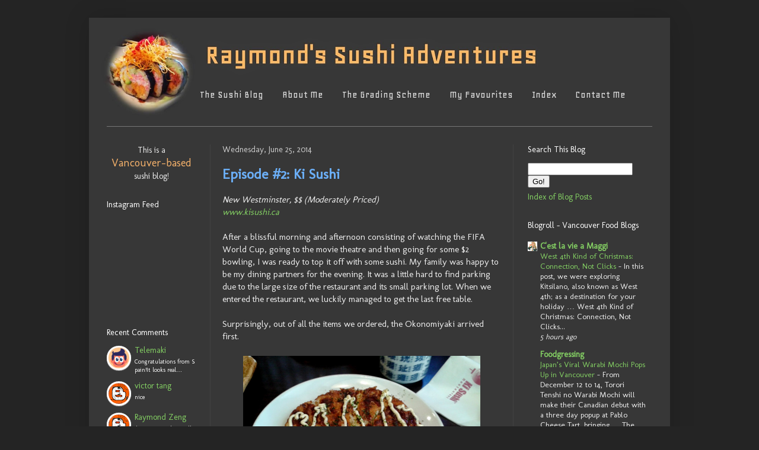

--- FILE ---
content_type: text/html; charset=UTF-8
request_url: http://www.raymondsushi.com/2014/06/episode-2-ki-sushi.html
body_size: 41914
content:
<!DOCTYPE html>
<html class='v2' dir='ltr' xmlns='http://www.w3.org/1999/xhtml' xmlns:b='http://www.google.com/2005/gml/b' xmlns:data='http://www.google.com/2005/gml/data' xmlns:expr='http://www.google.com/2005/gml/expr'>
<head>
<link href='https://www.blogger.com/static/v1/widgets/4128112664-css_bundle_v2.css' rel='stylesheet' type='text/css'/>
<script async='async' src='//pagead2.googlesyndication.com/pagead/js/adsbygoogle.js'></script>
<script>
  (adsbygoogle = window.adsbygoogle || []).push({
    google_ad_client: "ca-pub-9790426835266167",
    enable_page_level_ads: true
  });
</script>
<meta content='width=1100' name='viewport'/>
<meta content='text/html; charset=UTF-8' http-equiv='Content-Type'/>
<meta content='blogger' name='generator'/>
<link href='http://www.raymondsushi.com/favicon.ico' rel='icon' type='image/x-icon'/>
<link href='http://www.raymondsushi.com/2014/06/episode-2-ki-sushi.html' rel='canonical'/>
<link rel="alternate" type="application/atom+xml" title="Raymond&#39;s Sushi Adventures - Atom" href="http://www.raymondsushi.com/feeds/posts/default" />
<link rel="alternate" type="application/rss+xml" title="Raymond&#39;s Sushi Adventures - RSS" href="http://www.raymondsushi.com/feeds/posts/default?alt=rss" />
<link rel="service.post" type="application/atom+xml" title="Raymond&#39;s Sushi Adventures - Atom" href="https://www.blogger.com/feeds/7184018948812738751/posts/default" />

<link rel="alternate" type="application/atom+xml" title="Raymond&#39;s Sushi Adventures - Atom" href="http://www.raymondsushi.com/feeds/6359474184230578653/comments/default" />
<!--Can't find substitution for tag [blog.ieCssRetrofitLinks]-->
<link href='https://blogger.googleusercontent.com/img/b/R29vZ2xl/AVvXsEiY0J_34h1m7HZx48745G75qSPkCX7ae3Sf600NMglM-BnfmRFHSypO_5aBdJukWlS677iaN4VUhLohe4ZYIZztu1Tlzv45nBWD1N1o0htfY0IhLLoN4GfJ8t5DtJFmNpr-DrHMyr23ZO6-/s1600/20140624_190215.jpg' rel='image_src'/>
<meta content='http://www.raymondsushi.com/2014/06/episode-2-ki-sushi.html' property='og:url'/>
<meta content='Episode #2: Ki Sushi' property='og:title'/>
<meta content='New Westminster, $$ (Moderately Priced)  www.kisushi.ca   After a blissful morning and afternoon consisting of watching the FIFA World Cup, ...' property='og:description'/>
<meta content='https://blogger.googleusercontent.com/img/b/R29vZ2xl/AVvXsEiY0J_34h1m7HZx48745G75qSPkCX7ae3Sf600NMglM-BnfmRFHSypO_5aBdJukWlS677iaN4VUhLohe4ZYIZztu1Tlzv45nBWD1N1o0htfY0IhLLoN4GfJ8t5DtJFmNpr-DrHMyr23ZO6-/w1200-h630-p-k-no-nu/20140624_190215.jpg' property='og:image'/>
<meta content='DESCRIPTION' name='Your comprehensive guide to sushi restaurants in Vancouver!'/>
<meta content='KEYWORDS' name='food blog, food blogger, Vancouver, sushi, restaurants, reviews, guide'/>
<meta content='AUTHOR' name='Raymond Zeng'/>
<title>Raymond's Sushi Adventures: Episode #2: Ki Sushi</title>
<style type='text/css'>@font-face{font-family:'Geo';font-style:normal;font-weight:400;font-display:swap;src:url(//fonts.gstatic.com/s/geo/v23/CSRz4zRZluflKHpnYDpSbA.woff2)format('woff2');unicode-range:U+0000-00FF,U+0131,U+0152-0153,U+02BB-02BC,U+02C6,U+02DA,U+02DC,U+0304,U+0308,U+0329,U+2000-206F,U+20AC,U+2122,U+2191,U+2193,U+2212,U+2215,U+FEFF,U+FFFD;}@font-face{font-family:'Molengo';font-style:normal;font-weight:400;font-display:swap;src:url(//fonts.gstatic.com/s/molengo/v17/I_uuMpWeuBzZNBtQXb1akwKso5f4bA.woff2)format('woff2');unicode-range:U+0100-02BA,U+02BD-02C5,U+02C7-02CC,U+02CE-02D7,U+02DD-02FF,U+0304,U+0308,U+0329,U+1D00-1DBF,U+1E00-1E9F,U+1EF2-1EFF,U+2020,U+20A0-20AB,U+20AD-20C0,U+2113,U+2C60-2C7F,U+A720-A7FF;}@font-face{font-family:'Molengo';font-style:normal;font-weight:400;font-display:swap;src:url(//fonts.gstatic.com/s/molengo/v17/I_uuMpWeuBzZNBtQXbNakwKso5c.woff2)format('woff2');unicode-range:U+0000-00FF,U+0131,U+0152-0153,U+02BB-02BC,U+02C6,U+02DA,U+02DC,U+0304,U+0308,U+0329,U+2000-206F,U+20AC,U+2122,U+2191,U+2193,U+2212,U+2215,U+FEFF,U+FFFD;}</style>
<style id='page-skin-1' type='text/css'><!--
/*
-----------------------------------------------
Blogger Template Style
Name:     Simple
Designer: Josh Peterson
URL:      www.noaesthetic.com
----------------------------------------------- */
/* Variable definitions
====================
<Group description="Post Title Color" selector="h3.post-title">
<Variable name="post.title.link.color" description="Link Color" type="color" default="#ff0000"/>
<Variable name="post.title.hover.color" description="Link Hover Color" type="color" default="#0000ff"/>
<Variable name="post.title.color" description="Color on Post Page" type="color" default="#ff00ff"/>
</Group>
<Variable name="keycolor" description="Main Color" type="color" default="#66bbdd"/>
<Group description="Page Text" selector="body">
<Variable name="body.font" description="Font" type="font"
default="normal normal 12px Arial, Tahoma, Helvetica, FreeSans, sans-serif"/>
<Variable name="body.text.color" description="Text Color" type="color" default="#222222"/>
</Group>
<Group description="Backgrounds" selector=".body-fauxcolumns-outer">
<Variable name="body.background.color" description="Outer Background" type="color" default="#66bbdd"/>
<Variable name="content.background.color" description="Main Background" type="color" default="#ffffff"/>
<Variable name="header.background.color" description="Header Background" type="color" default="transparent"/>
</Group>
<Group description="Links" selector=".main-outer">
<Variable name="link.color" description="Link Color" type="color" default="#2288bb"/>
<Variable name="link.visited.color" description="Visited Color" type="color" default="#888888"/>
<Variable name="link.hover.color" description="Hover Color" type="color" default="#33aaff"/>
</Group>
<Group description="Blog Title" selector=".header h1">
<Variable name="header.font" description="Font" type="font"
default="normal normal 60px Arial, Tahoma, Helvetica, FreeSans, sans-serif"/>
<Variable name="header.text.color" description="Title Color" type="color" default="#3399bb" />
</Group>
<Group description="Blog Description" selector=".header .description">
<Variable name="description.text.color" description="Description Color" type="color"
default="#777777" />
</Group>
<Group description="Tabs Text" selector=".tabs-inner .widget li a">
<Variable name="tabs.font" description="Font" type="font"
default="normal normal 14px Arial, Tahoma, Helvetica, FreeSans, sans-serif"/>
<Variable name="tabs.text.color" description="Text Color" type="color" default="#999999"/>
<Variable name="tabs.selected.text.color" description="Selected Color" type="color" default="#000000"/>
</Group>
<Group description="Tabs Background" selector=".tabs-outer .PageList">
<Variable name="tabs.background.color" description="Background Color" type="color" default="#f5f5f5"/>
<Variable name="tabs.selected.background.color" description="Selected Color" type="color" default="#eeeeee"/>
</Group>
<Group description="Post Title" selector="h3.post-title, .comments h4">
<Variable name="post.title.font" description="Font" type="font"
default="normal normal 22px Arial, Tahoma, Helvetica, FreeSans, sans-serif"/>
</Group>
<Group description="Date Header" selector=".date-header">
<Variable name="date.header.color" description="Text Color" type="color"
default="#eeeeee"/>
<Variable name="date.header.background.color" description="Background Color" type="color"
default="transparent"/>
</Group>
<Group description="Post Footer" selector=".post-footer">
<Variable name="post.footer.text.color" description="Text Color" type="color" default="#666666"/>
<Variable name="post.footer.background.color" description="Background Color" type="color"
default="#f9f9f9"/>
<Variable name="post.footer.border.color" description="Shadow Color" type="color" default="#eeeeee"/>
</Group>
<Group description="Gadgets" selector="h2">
<Variable name="widget.title.font" description="Title Font" type="font"
default="normal bold 11px Arial, Tahoma, Helvetica, FreeSans, sans-serif"/>
<Variable name="widget.title.text.color" description="Title Color" type="color" default="#000000"/>
<Variable name="widget.alternate.text.color" description="Alternate Color" type="color" default="#999999"/>
</Group>
<Group description="Images" selector=".main-inner">
<Variable name="image.background.color" description="Background Color" type="color" default="#ffffff"/>
<Variable name="image.border.color" description="Border Color" type="color" default="#eeeeee"/>
<Variable name="image.text.color" description="Caption Text Color" type="color" default="#eeeeee"/>
</Group>
<Group description="Accents" selector=".content-inner">
<Variable name="body.rule.color" description="Separator Line Color" type="color" default="#eeeeee"/>
<Variable name="tabs.border.color" description="Tabs Border Color" type="color" default="#424242"/>
</Group>
<Variable name="body.background" description="Body Background" type="background"
color="#242424" default="$(color) none repeat scroll top left"/>
<Variable name="body.background.override" description="Body Background Override" type="string" default=""/>
<Variable name="body.background.gradient.cap" description="Body Gradient Cap" type="url"
default="url(//www.blogblog.com/1kt/simple/gradients_light.png)"/>
<Variable name="body.background.gradient.tile" description="Body Gradient Tile" type="url"
default="url(//www.blogblog.com/1kt/simple/body_gradient_tile_light.png)"/>
<Variable name="content.background.color.selector" description="Content Background Color Selector" type="string" default=".content-inner"/>
<Variable name="content.padding" description="Content Padding" type="length" default="10px"/>
<Variable name="content.padding.horizontal" description="Content Horizontal Padding" type="length" default="10px"/>
<Variable name="content.shadow.spread" description="Content Shadow Spread" type="length" default="40px"/>
<Variable name="content.shadow.spread.webkit" description="Content Shadow Spread (WebKit)" type="length" default="5px"/>
<Variable name="content.shadow.spread.ie" description="Content Shadow Spread (IE)" type="length" default="10px"/>
<Variable name="main.border.width" description="Main Border Width" type="length" default="0"/>
<Variable name="header.background.gradient" description="Header Gradient" type="url" default="none"/>
<Variable name="header.shadow.offset.left" description="Header Shadow Offset Left" type="length" default="-1px"/>
<Variable name="header.shadow.offset.top" description="Header Shadow Offset Top" type="length" default="-1px"/>
<Variable name="header.shadow.spread" description="Header Shadow Spread" type="length" default="1px"/>
<Variable name="header.padding" description="Header Padding" type="length" default="30px"/>
<Variable name="header.border.size" description="Header Border Size" type="length" default="1px"/>
<Variable name="header.bottom.border.size" description="Header Bottom Border Size" type="length" default="1px"/>
<Variable name="header.border.horizontalsize" description="Header Horizontal Border Size" type="length" default="0"/>
<Variable name="description.text.size" description="Description Text Size" type="string" default="140%"/>
<Variable name="tabs.margin.top" description="Tabs Margin Top" type="length" default="0" />
<Variable name="tabs.margin.side" description="Tabs Side Margin" type="length" default="30px" />
<Variable name="tabs.background.gradient" description="Tabs Background Gradient" type="url"
default="url(//www.blogblog.com/1kt/simple/gradients_light.png)"/>
<Variable name="tabs.border.width" description="Tabs Border Width" type="length" default="1px"/>
<Variable name="tabs.bevel.border.width" description="Tabs Bevel Border Width" type="length" default="1px"/>
<Variable name="date.header.padding" description="Date Header Padding" type="string" default="inherit"/>
<Variable name="date.header.letterspacing" description="Date Header Letter Spacing" type="string" default="inherit"/>
<Variable name="date.header.margin" description="Date Header Margin" type="string" default="inherit"/>
<Variable name="post.margin.bottom" description="Post Bottom Margin" type="length" default="25px"/>
<Variable name="image.border.small.size" description="Image Border Small Size" type="length" default="2px"/>
<Variable name="image.border.large.size" description="Image Border Large Size" type="length" default="5px"/>
<Variable name="page.width.selector" description="Page Width Selector" type="string" default=".region-inner"/>
<Variable name="page.width" description="Page Width" type="string" default="auto"/>
<Variable name="main.section.margin" description="Main Section Margin" type="length" default="15px"/>
<Variable name="main.padding" description="Main Padding" type="length" default="15px"/>
<Variable name="main.padding.top" description="Main Padding Top" type="length" default="30px"/>
<Variable name="main.padding.bottom" description="Main Padding Bottom" type="length" default="30px"/>
<Variable name="paging.background"
color="#373737"
description="Background of blog paging area" type="background"
default="transparent none no-repeat scroll top center"/>
<Variable name="footer.bevel" description="Bevel border length of footer" type="length" default="0"/>
<Variable name="mobile.background.overlay" description="Mobile Background Overlay" type="string"
default="transparent none repeat scroll top left"/>
<Variable name="mobile.background.size" description="Mobile Background Size" type="string" default="auto"/>
<Variable name="mobile.button.color" description="Mobile Button Color" type="color" default="#ffffff" />
<Variable name="startSide" description="Side where text starts in blog language" type="automatic" default="left"/>
<Variable name="endSide" description="Side where text ends in blog language" type="automatic" default="right"/>
*/
/* Content
----------------------------------------------- */
body {
font: normal normal 14px Molengo;
color: #eeeeee;
background: #242424 none repeat scroll top left;
padding: 0 15px 15px 15px; /*40px 40px 40px*/
}
html body .region-inner {
min-width: 0;
max-width: 100%;
width: auto;
}
a:link {
text-decoration:none;
color: #83ce63;
}
a:visited {
text-decoration:none;
color: #83ce63;
}
a:hover {
text-decoration:underline;
color: #6aa84f;
}
.body-fauxcolumn-outer .fauxcolumn-inner {
background: transparent none repeat scroll top left;
_background-image: none;
}
.body-fauxcolumn-outer .cap-top {
position: absolute;
z-index: 1;
height: 400px;
width: 100%;
background: #242424 none repeat scroll top left;
}
.body-fauxcolumn-outer .cap-top .cap-left {
width: 100%;
background: transparent none repeat-x scroll top left;
_background-image: none;
}
.content-outer {
-moz-box-shadow: 0 0 40px rgba(0, 0, 0, .15);
-webkit-box-shadow: 0 0 5px rgba(0, 0, 0, .15);
-goog-ms-box-shadow: 0 0 10px #333333;
box-shadow: 0 0 40px rgba(0, 0, 0, .15);
margin-bottom: 1px;
}
.content-inner {
padding: 10px 0; /*10px;*/
}
.content-inner {
background-color: #373737;
}
/* Header
----------------------------------------------- */
.header-outer {
background: transparent none repeat-x scroll 0 -400px;
_background-image: none;
}
#header-inner img {
display: block;
margin-left: 15px;
height:auto;
width:80%;
}
.Header h1 {
font: normal bold 42px Geo;
color: #f6b26b;
text-shadow: -1px -1px 1px rgba(0, 0, 0, .2);
}
.Header h1 a {
color: #f6b26b;
}
.Header .description {
font-size: 140%;
color: #aaaaaa;
}
.header-inner .Header .titlewrapper {
padding: 22px 30px;
}
.header-inner .Header .descriptionwrapper {
padding: 0 30px;
}
/* Tabs
----------------------------------------------- */
.tabs-inner .section:first-child {
border-top: 1px solid #424242;
}
.tabs-inner .section:first-child ul {
margin-top: -1px;
border-top: 1px solid #424242;
border-left: 0 solid #424242;
border-right: 0 solid #424242;
}
.tabs-inner .widget ul {
background: #222222 none repeat-x scroll 0 -800px;
_background-image: none;
border-bottom: 1px solid #424242;
margin-top: 0;
margin-left: -30px;
margin-right: -30px;
}
.tabs-inner .widget li a {
display: inline-block;
padding: .6em 1em;
font: normal normal 14px Geo;
color: #999999;
border-left: 1px solid #373737;
border-right: 0 solid #424242;
}
.tabs-inner .widget li:first-child a {
border-left: none;
}
.tabs-inner .widget li.selected a, .tabs-inner .widget li a:hover {
color: #ffffff;
background-color: #000000;
text-decoration: none;
}
/* Columns
----------------------------------------------- */
.main-outer {
border-top: 0 solid #424242;
}
.fauxcolumn-left-outer .fauxcolumn-inner {
border-right: 1px solid #424242;
}
.fauxcolumn-right-outer .fauxcolumn-inner {
border-left: 1px solid #424242;
}
/* Headings
----------------------------------------------- */
h2 {
margin: 0 0 1em 0;
font: normal normal 14px Molengo;
color: #ffffff;
}
/* Widgets
----------------------------------------------- */
.widget .zippy {
color: #999999;
text-shadow: 2px 2px 1px rgba(0, 0, 0, .1);
}
.widget .popular-posts ul {
list-style: none;
}
/* Posts
----------------------------------------------- */
.date-header span {
background-color: transparent;
color: #cccccc;
padding: inherit;
letter-spacing: inherit;
margin: inherit;
}
.main-inner {
padding-top: 30px;
padding-bottom: 30px;
}
.main-inner .column-center-inner {
padding: 0 15px;
}
.main-inner .column-center-inner .section {
margin: 0 0; /* 15px; */
}
.post {
margin: 0 0 25px 0;
}
h3.post-title, .comments h4 {
font: normal bold 24px Molengo;
margin: .75em 0 0;
}
.post-body {
font-size: 108%;
line-height: 1.45;
position: relative;
}
.post-body img, .post-body .tr-caption-container, .Profile img, .Image img,
.BlogList .item-thumbnail img {
padding: 0;
background: #111111;
border: 1px solid #111111;
-moz-box-shadow: 1px 1px 5px rgba(0, 0, 0, .1);
-webkit-box-shadow: 1px 1px 5px rgba(0, 0, 0, .1);
box-shadow: 1px 1px 5px rgba(0, 0, 0, .1);
}
.post-body img, .post-body .tr-caption-container {
padding: 1px;
}
.post-body .tr-caption-container {
color: #eeeeee;
}
.post-body .tr-caption-container img {
padding: 0;
background: transparent;
border: none;
-moz-box-shadow: 0 0 0 rgba(0, 0, 0, .1);
-webkit-box-shadow: 0 0 0 rgba(0, 0, 0, .1);
box-shadow: 0 0 0 rgba(0, 0, 0, .1);
}
.post-header {
margin: 0 0 1.5em;
line-height: 1.6;
font-size: 90%;
}
.post-footer {
margin: 20px -2px 0;
padding: 5px 10px;
color: #888888;
background-color: #303030;
border-bottom: 1px solid #444444;
line-height: 1.6;
font-size: 90%;
}
#comments .comment-author {
padding-top: 1.5em;
border-top: 1px solid #424242;
background-position: 0 1.5em;
}
#comments .comment-author:first-child {
padding-top: 0;
border-top: none;
}
.avatar-image-container {
margin: .2em 0 0;
}
#comments .avatar-image-container img {
border: 1px solid #111111;
}
/* Comments
----------------------------------------------- */
.comments .comments-content .icon.blog-author {
background-repeat: no-repeat;
background-image: url([data-uri]);
}
.comments .comments-content .loadmore a {
border-top: 1px solid #999999;
border-bottom: 1px solid #999999;
}
.comments .comment-thread.inline-thread {
background-color: #303030;
}
.comments .continue {
border-top: 2px solid #999999;
}
/* Accents
---------------------------------------------- */
.section-columns td.columns-cell {
border-left: 1px solid #424242;
}
.blog-pager {
background: transparent none no-repeat scroll top center;
}
.blog-pager-older-link, .home-link,
.blog-pager-newer-link {
background-color: #373737;
padding: 5px;
}
.footer-outer {
border-top: 0 dashed #bbbbbb;
}
/* Mobile
----------------------------------------------- */
body.mobile  {
background-size: auto;
}
.mobile .body-fauxcolumn-outer {
background: transparent none repeat scroll top left;
}
.mobile .body-fauxcolumn-outer .cap-top {
background-size: 100% auto;
}
.mobile .content-outer {
-webkit-box-shadow: 0 0 3px rgba(0, 0, 0, .15);
box-shadow: 0 0 3px rgba(0, 0, 0, .15);
}
body.mobile .AdSense {
margin: 0 -40px;
}
.mobile .tabs-inner .widget ul {
margin-left: 0;
margin-right: 0;
}
.mobile .post {
margin: 0;
}
.mobile .main-inner .column-center-inner .section {
margin: 0;
}
.mobile .date-header span {
padding: 0.1em 10px;
margin: 0 -10px;
}
.mobile h3.post-title {
margin: 0;
}
.mobile .blog-pager {
background: transparent none no-repeat scroll top center;
}
.mobile .footer-outer {
border-top: none;
}
.mobile .main-inner, .mobile .footer-inner {
background-color: #373737;
}
.mobile-index-contents {
color: #eeeeee;
}
.mobile-link-button {
background-color: #83ce63;
}
.mobile-link-button a:link, .mobile-link-button a:visited {
color: #ffffff;
}
.mobile .tabs-inner .section:first-child {
border-top: none;
}
.mobile .tabs-inner .PageList .widget-content {
background-color: #000000;
color: #ffffff;
border-top: 1px solid #424242;
border-bottom: 1px solid #424242;
}
.mobile .tabs-inner .PageList .widget-content .pagelist-arrow {
border-left: 1px solid #424242;
}
.header h1 {height: 40px; font-size: 60px;}
h3.post-title { color:#6baef6; }
h3.post-title a, h3.post-title a:visited { color:#6baef6; }
h3.post-title a:hover { color:#00ffff; }
.post-body img, .post-body .tr-caption-container, .Profile img, .Image img,
.BlogList .item-thumbnail img {
padding: none !important;
border: none !important;
background: none !important;
-moz-box-shadow: 0px 0px 0px transparent !important;
-webkit-box-shadow: 0px 0px 0px transparent !important;
box-shadow: 0px 0px 0px transparent !important;
}
/* Contact Form Container */
.contact-form-widget {
width: 550px;
max-width: 100%;
padding: 10px 10px 0 10px;
background: #CCCCAA;
color: #000;
border: 1px solid #C1C1C1;
box-shadow: 0 1px 4px rgba(0, 0, 0, 0.25);
border-radius: 10px;
}
/* Fields and submit button */
.contact-form-name, .contact-form-email, .contact-form-email-message {
width: 100%;
max-width: 100%;
margin-top: 5px;
margin-bottom: 20px;
border: solid 1px #555555;
}
/* Submit button style */
.contact-form-button-submit {
border-color: #888888;
background: #E3E3E3;
color: #585858;
width: 20%;
height: 20%;
max-width: 20%;
margin-bottom: 0;
border-radius: 10px;
}
/* Submit button on mouseover */
.contact-form-button-submit:hover{
background: #585858;
color: #E3E3E3;
border: 1px solid #333333;
box-shadow: 4px 4px 4px black;
}
/* Tabs
----------------------------------------------- */
.tabs-inner .section:first-child {
border-bottom: 1px solid #777777;
border-top: 0px solid #373737;
margin-top: -70px;
}
.tabs-inner .section:first-child ul {
margin-top: -1px;
border-top: 1px solid #eeeeee;
border-left: 0 solid #eeeeee;
border-right: 0 solid #eeeeee;
}
.tabs-inner .widget ul {
background: #666666 url(//www.blogblog.com/1kt/simple/gradients_light.png) repeat-x scroll 0 -800px;
_background-image: none;
border-bottom: 1px solid #eeeeee;
margin-top: 0;
margin-left: -30px;
margin-right: -30px;
}
.tabs-inner .widget li a {
display: inline-block;
padding: .6em 1em;
font-family: arial, sans-serif;
font-size: 14px;
color: #666666;
border-left: 1px solid #ffffff;
border-right: 1px solid #eeeeee;
}
.tabs-inner .widget li:first-child a {
border-left: none;
}
.tabs-inner .widget li.selected a, .tabs-inner .widget li a:hover {
color: #999999;
background-color: #ffffff;
text-decoration: none;
}
/* Spacing & Border of First Link in Navigation */
.tabs-inner .section:first-child ul {
margin: 5px;
border: 0 solid #eeeeee;
}
/* Background & Border of Navigation */
.tabs-inner .widget ul {
background: transparent;
border: 0px solid #eeeeee;
text-align: center;
padding-left: 6.5em;
}
/* Font, Colour & Border of Links */
.tabs-inner .widget li a {
font: normal normal 18px geo, sans-serif;
color: #dddddd;
border-left: 0px solid #ffffff;
border-right: 0px solid #ffffff;
margin-left: 7px;
margin-right: 7px;
margin-bottom: 30px;
border-radius: 5px;
padding: 8px;
}
/* Font & Colour of Rollover Links */
.tabs-inner .widget li.selected a, .tabs-inner .widget li a:hover {
color: #ffffff;
background-color: #555555;
text-decoration: none;
}
/* Centre Navigation */
.tabs .widget li, .tabs .widget li{
display: block;
float: none;}
/* Mobile Adjustments */
.mobile #Header1 {
margin-top: -30px;}
.mobile #BlogList1 {
padding-left: 10px;
padding-right: 10px;}
.mobile .blog-posts {
margin-top: -10px;}
/*.mobile .blog-posts {
background-color: white;}
.mobile .blog-posts .date-header span {
color: black;} */
}.post-body img, .post-body .tr-caption-container, .Profile img, .Image img,
.BlogList .item-thumbnail img {
padding: none !important;
border: none !important;
background: none !important;
-moz-box-shadow: 0px 0px 0px transparent !important;
-webkit-box-shadow: 0px 0px 0px transparent !important;
box-shadow: 0px 0px 0px transparent !important;
}
/* Contact Form Container */
.contact-form-widget {
width: 550px;
max-width: 93%;
padding: 10px 10px 0 10px;
background: #CCCCAA;
color: #000;
border: 1px solid #C1C1C1;
box-shadow: 0 1px 4px rgba(0, 0, 0, 0.25);
border-radius: 10px;
}
/* Line spacing for email form */
.emailformp {
margin-bottom: 0;
padding-bottom: 0;
}
/* Fields and submit button */
.contact-form-name, .contact-form-email, .contact-form-email-message {
width: 100%;
max-width: 100%;
margin-top: 5px;
margin-bottom: 10px;
border: solid 1px #555555;
}
/* Submit button style */
.contact-form-button-submit {
border-color: #888888;
background: #E3E3E3;
color: #585858;
width: 20%;
height: 20%;
max-width: 20%;
margin-bottom: 0;
border-radius: 10px;
}
/* Submit button on mouseover */
.contact-form-button-submit:hover{
background: #585858;
color: #E3E3E3;
border: 1px solid #333333;
box-shadow: 4px 4px 4px black;
}
/* Tabs
----------------------------------------------- */
.tabs-inner .section:first-child {
border-bottom: 1px solid #777777;
border-top: 0px solid #373737;
margin-top: -70px;
}
.tabs-inner .section:first-child ul {
margin-top: -1px;
border-top: 1px solid #eeeeee;
border-left: 0 solid #eeeeee;
border-right: 0 solid #eeeeee;
}
.tabs-inner .widget ul {
background: #666666 url(//www.blogblog.com/1kt/simple/gradients_light.png) repeat-x scroll 0 -800px;
_background-image: none;
border-bottom: 1px solid #eeeeee;
margin-top: 0;
margin-left: -30px;
margin-right: -30px;
}
.tabs-inner .widget li a {
display: inline-block;
padding: .6em 1em;
font-family: arial, sans-serif;
font-size: 14px;
color: #666666;
border-left: 1px solid #ffffff;
border-right: 1px solid #eeeeee;
}
.tabs-inner .widget li:first-child a {
border-left: none;
}
.tabs-inner .widget li.selected a, .tabs-inner .widget li a:hover {
color: #999999;
background-color: #ffffff;
text-decoration: none;
}
/* Spacing & Border of First Link in Navigation */
.tabs-inner .section:first-child ul {
margin: 5px;
border: 0 solid #eeeeee;
}
/* Background & Border of Navigation */
.tabs-inner .widget ul {
background: transparent;
border: 0px solid #eeeeee;
text-align: center  !important;
padding-left: 9em;
}
/* Font, Colour & Border of Links */
.tabs-inner .widget li a {
font: normal normal 18px geo, sans-serif;
color: #dddddd;
border-left: 0px solid #ffffff;
border-right: 0px solid #ffffff;
margin-left: 6px;
margin-right: 6px;
margin-bottom: 30px;
border-radius: 5px;
padding: 8px;
}
/* Font & Colour of Rollover Links */
.tabs-inner .widget li.selected a, .tabs-inner .widget li a:hover {
color: #ffffff;
background-color: #555555;
text-decoration: none;
}
/* Centre Navigation */
.tabs .widget li, .tabs .widget li{
display: inline;
float: none;}
/* Mobile Adjustments
.mobile #Header1 {
margin-top: -30px;} */
.mobile #BlogList1 {
padding-left: 10px;
padding-right: 10px;}
.mobile .blog-posts {
margin-top: -10px;}
.mobile #header-inner img {
display: block;
content:url("https://blogger.googleusercontent.com/img/b/R29vZ2xl/AVvXsEhcSsEk1l0cwu0J3PjBssBmO3YvzT2NTac5YUZPLYP0_pMHJhEXCST9fhCBAx3nAD2siVS-CsSN6kbuzNXQXUWt5PwjMkwegX9cz8uhzoEeVYaD5EuVITc0WOPSAQK0fTKQ_j3dt8zvMK7A/s320/Raymond%2527s+Sushi+Adventures+Mobile.PNG");
margin-left: 0;
height:auto;
width:100%;
}
.mobile .header-outer {
width: 100%
height: 135px;
}
.mobile #PageList1 {
margin-top: 67px; }
/*
.mobile #header-inner {
height: 135px;
-moz-height: auto; }
*/
/* UNCOMMENT FOR WHITE BACKGROUND */
.mobile .blog-posts {
background-color: #eeeeee;}
.mobile .blog-posts .date-header span {
color: black;}
.mobile .blog-posts .mobile-post-outer .entry-title {
color: #007700;
font-weight: bold;
font-size: 1.3em; }
.mobile .blog-posts .mobile-post-outer .mobile-index-arrow {
color: #007700;}
.mobile .blog-posts .mobile-post-outer .mobile-index-contents {
color: black;}
.mobile .blog-posts .mobile-post-outer .mobile-index-comment .comment-link {
color: #007700;}
.mobile .blog-pager {
background-color: #eeeeee; }
.mobile .blog-pager-older-link {
color: #eeeeee; }
.mobile .blog-pager-newer-link {
color: #eeeeee; }
.mobile .mobile-link-button .home-link {
color: #eeeeee; }
.mobile .mobile-link-button {
background-color: #663300; }
.mobile .mobile-desktop-link .home-link {
color: #007700; }
.mobile .column-center-outer {
background-color: #eeeeee; }
.mobile #BlogList1 h2 {
padding-top: 10px;
padding-bottom: 0;
color: black;
font-size: 1.5em; }
.mobile .footer-outer .region-inner a {
color: #007700; }
.mobile #BlogList1 .item-title a {
color: #007700;
font-size: 1.3em;
font-weight: bold; }
.mobile .footer-outer .region-inner .widget-content {
color: black; }
.mobile .footer-outer .region-inner {
background-color: #eeeeee; }
.mobile .post-body {
color: black;
font-size: 1.2em; }
.mobile .post-body a {
color: #007700;
font-size: 1em; }
.mobile .post-footer {
background-color: #dddddd;
border: 0px;
margin-bottom: 0; }
.mobile .post-footer .post-footer-line-1 a {
color: #007700; }
.mobile .blog-posts .date-outer .post-title {
color: #663300; }
.mobile .comment-form iframe {
display: block; }
.mobile .comment-form a {
color: #007700; }
.mobile .comments {
color: black; }
.mobile .comments a {
color: #007700;
}
/* Removed threaded comments
.mobile .comments .comment-thread.inline-thread {
background-color: #dddddd; }
*/
.mobile #comments .avatar-image-container img {
border: 0;
}
.mobile .comments h4 {
color: black; }
.mobile .blogger-iframe-colorize {
display: block; }
.blogger-iframe-colorize {
display: block; }
.tabs-inner .widget ul {
padding-left: 8em;
}
--></style>
<style id='template-skin-1' type='text/css'><!--
body {
min-width: 980px;
}
.content-outer, .content-fauxcolumn-outer, .region-inner {
min-width: 980px;
max-width: 980px;
_width: 980px;
}
.main-inner .columns {
padding-left: 210px;
padding-right: 270px;
}
.main-inner .fauxcolumn-center-outer {
left: 210px;
right: 270px;
/* IE6 does not respect left and right together */
_width: expression(this.parentNode.offsetWidth -
parseInt("210px") -
parseInt("270px") + 'px');
}
.main-inner .fauxcolumn-left-outer {
width: 205px; /*210px;*/
}
.main-inner .fauxcolumn-right-outer {
width: 265px; /*270px*/
}
.main-inner .column-left-outer {
width: 210px;
right: 100%;
margin-left: -210px;
}
.main-inner .column-right-outer {
width: 270px;
margin-right: -270px;
}
#layout {
min-width: 0;
}
#layout .content-outer {
min-width: 0;
width: 800px;
}
#layout .region-inner {
min-width: 0;
width: auto;
}
--></style>
<!--Related Posts with thumbnails Scripts and Styles Start-->
<style type='text/css'>
#related-posts{float:left;width:auto;}
#related-posts a{}
#related-posts a:hover{background: #606060;}
#related-posts h2{margin-top: 20px;background:none;font-size:1.3em;padding:3px;color:#83ce63;font-weight:normal; }
#related-posts .related_img {margin:5px;border:2px solid #f2f2f2;width:150px;height:100px;transition:all 300ms ease-in-out;-webkit-transition:all 300ms ease-in-out;-moz-transition:all 300ms ease-in-out;-o-transition:all 300ms ease-in-out;-ms-transition:all 300ms ease-in-out;-webkit-border-radius: 5px;  -moz-border-radius: 5px; border-radius: 5px; }
#related-title {color:#FFF;text-align:center;padding: 0px 5px 10px;font-size:1em;width:150px; height: 40px;}
#related-posts .related_img:hover{border:2px solid #E8E8E8;opacity:.7;filter:alpha(opacity=70);-moz-opacity:.7;-khtml-opacity:.7}</style>
<script src='http://helplogger.googlecode.com/svn/trunk/relatedposts.js' type='text/javascript'></script>
<!--Related Posts with thumbnails Scripts and Styles End-->
<link href='https://www.blogger.com/dyn-css/authorization.css?targetBlogID=7184018948812738751&amp;zx=3f80026f-67ab-4f31-a386-a948ab6b3dec' media='none' onload='if(media!=&#39;all&#39;)media=&#39;all&#39;' rel='stylesheet'/><noscript><link href='https://www.blogger.com/dyn-css/authorization.css?targetBlogID=7184018948812738751&amp;zx=3f80026f-67ab-4f31-a386-a948ab6b3dec' rel='stylesheet'/></noscript>
<meta name='google-adsense-platform-account' content='ca-host-pub-1556223355139109'/>
<meta name='google-adsense-platform-domain' content='blogspot.com'/>

<!-- data-ad-client=ca-pub-9790426835266167 -->

</head>
<body class='loading'>
<div class='navbar no-items section' id='navbar'>
</div>
<div class='body-fauxcolumns'>
<div class='fauxcolumn-outer body-fauxcolumn-outer'>
<div class='cap-top'>
<div class='cap-left'></div>
<div class='cap-right'></div>
</div>
<div class='fauxborder-left'>
<div class='fauxborder-right'></div>
<div class='fauxcolumn-inner'>
</div>
</div>
<div class='cap-bottom'>
<div class='cap-left'></div>
<div class='cap-right'></div>
</div>
</div>
</div>
<div class='content'>
<div class='content-fauxcolumns'>
<div class='fauxcolumn-outer content-fauxcolumn-outer'>
<div class='cap-top'>
<div class='cap-left'></div>
<div class='cap-right'></div>
</div>
<div class='fauxborder-left'>
<div class='fauxborder-right'></div>
<div class='fauxcolumn-inner'>
</div>
</div>
<div class='cap-bottom'>
<div class='cap-left'></div>
<div class='cap-right'></div>
</div>
</div>
</div>
<div class='content-outer'>
<div class='content-cap-top cap-top'>
<div class='cap-left'></div>
<div class='cap-right'></div>
</div>
<div class='fauxborder-left content-fauxborder-left'>
<div class='fauxborder-right content-fauxborder-right'></div>
<div class='content-inner'>
<header>
<div class='header-outer'>
<div class='header-cap-top cap-top'>
<div class='cap-left'></div>
<div class='cap-right'></div>
</div>
<div class='fauxborder-left header-fauxborder-left'>
<div class='fauxborder-right header-fauxborder-right'></div>
<div class='region-inner header-inner'>
<div class='header section' id='header'><div class='widget Header' data-version='1' id='Header1'>
<div id='header-inner'>
<a href='http://www.raymondsushi.com/' style='display: block'>
<img alt='Raymond&#39;s Sushi Adventures' height='277px; ' id='Header1_headerimg' src='https://blogger.googleusercontent.com/img/b/R29vZ2xl/AVvXsEiCvjn5yGPOQaSjWR1n_9ssMcI-pQNT9UvJTzKNNKGs8eBjpMDZq_Nx5SLZvXZyV1_eYkUHuLUMCUd-xWuYpwZP4iovBoqbECJBN9ej_ACr2xW2l3PnSHUm0eTX_Juqi9BiIpYcEiJWgtPL/s1600/sushi+blog+banner2.bmp' width='1302px; '/>
</a>
</div>
</div></div>
</div>
</div>
<div class='header-cap-bottom cap-bottom'>
<div class='cap-left'></div>
<div class='cap-right'></div>
</div>
</div>
</header>
<div class='tabs-outer'>
<div class='tabs-cap-top cap-top'>
<div class='cap-left'></div>
<div class='cap-right'></div>
</div>
<div class='fauxborder-left tabs-fauxborder-left'>
<div class='fauxborder-right tabs-fauxborder-right'></div>
<div class='region-inner tabs-inner'>
<div class='tabs section' id='crosscol'><div class='widget PageList' data-version='1' id='PageList1'>
<h2>Pages</h2>
<div class='widget-content'>
<ul>
<li>
<a href='http://www.raymondsushi.com/'>The Sushi Blog</a>
</li>
<li>
<a href='http://www.raymondsushi.com/p/about-me.html'>About Me</a>
</li>
<li>
<a href='http://www.raymondsushi.com/p/my-grading-scheme.html'>The Grading Scheme</a>
</li>
<li>
<a href='http://www.raymondsushi.com/p/my-favourites.html'>My Favourites</a>
</li>
<li>
<a href='http://www.raymondsushi.com/p/index.html'>Index</a>
</li>
<li>
<a href='http://www.raymondsushi.com/p/contact-me_14.html'>Contact Me</a>
</li>
</ul>
<div class='clear'></div>
</div>
</div></div>
<div class='tabs no-items section' id='crosscol-overflow'></div>
</div>
</div>
<div class='tabs-cap-bottom cap-bottom'>
<div class='cap-left'></div>
<div class='cap-right'></div>
</div>
</div>
<div class='main-outer'>
<div class='main-cap-top cap-top'>
<div class='cap-left'></div>
<div class='cap-right'></div>
</div>
<div class='fauxborder-left main-fauxborder-left'>
<div class='fauxborder-right main-fauxborder-right'></div>
<div class='region-inner main-inner'>
<div class='columns fauxcolumns'>
<div class='fauxcolumn-outer fauxcolumn-center-outer'>
<div class='cap-top'>
<div class='cap-left'></div>
<div class='cap-right'></div>
</div>
<div class='fauxborder-left'>
<div class='fauxborder-right'></div>
<div class='fauxcolumn-inner'>
</div>
</div>
<div class='cap-bottom'>
<div class='cap-left'></div>
<div class='cap-right'></div>
</div>
</div>
<div class='fauxcolumn-outer fauxcolumn-left-outer'>
<div class='cap-top'>
<div class='cap-left'></div>
<div class='cap-right'></div>
</div>
<div class='fauxborder-left'>
<div class='fauxborder-right'></div>
<div class='fauxcolumn-inner'>
</div>
</div>
<div class='cap-bottom'>
<div class='cap-left'></div>
<div class='cap-right'></div>
</div>
</div>
<div class='fauxcolumn-outer fauxcolumn-right-outer'>
<div class='cap-top'>
<div class='cap-left'></div>
<div class='cap-right'></div>
</div>
<div class='fauxborder-left'>
<div class='fauxborder-right'></div>
<div class='fauxcolumn-inner'>
</div>
</div>
<div class='cap-bottom'>
<div class='cap-left'></div>
<div class='cap-right'></div>
</div>
</div>
<!-- corrects IE6 width calculation -->
<div class='columns-inner'>
<div class='column-center-outer'>
<div class='column-center-inner'>
<div class='main section' id='main'><div class='widget Blog' data-version='1' id='Blog1'>
<div class='blog-posts hfeed'>

          <div class="date-outer">
        
<h2 class='date-header'><span>Wednesday, June 25, 2014</span></h2>

          <div class="date-posts">
        
<div class='post-outer'>
<div class='post hentry' itemprop='blogPost' itemscope='itemscope' itemtype='http://schema.org/BlogPosting'>
<meta content='https://blogger.googleusercontent.com/img/b/R29vZ2xl/AVvXsEiY0J_34h1m7HZx48745G75qSPkCX7ae3Sf600NMglM-BnfmRFHSypO_5aBdJukWlS677iaN4VUhLohe4ZYIZztu1Tlzv45nBWD1N1o0htfY0IhLLoN4GfJ8t5DtJFmNpr-DrHMyr23ZO6-/s1600/20140624_190215.jpg' itemprop='image_url'/>
<meta content='7184018948812738751' itemprop='blogId'/>
<meta content='6359474184230578653' itemprop='postId'/>
<a name='6359474184230578653'></a>
<h3 class='post-title entry-title' itemprop='name'>
Episode #2: Ki Sushi
</h3>
<div class='post-header'>
<div class='post-header-line-1'></div>
</div>
<div class='post-body entry-content' id='post-body-6359474184230578653' itemprop='description articleBody'>
<i>New Westminster, $$ (Moderately Priced)</i><br />
<a href="http://www.kisushi.ca/"><i>www.kisushi.ca</i></a><br />
<br />
After a blissful morning and afternoon consisting of watching the FIFA World Cup, going to the movie theatre and then going for some $2 bowling, I was ready to top it off with some sushi. My family was happy to be my dining partners for the evening. It was a little hard to find parking due to the large size of the restaurant and its small parking lot. When we entered the restaurant, we luckily managed to get the last free table.<br />
<br />
Surprisingly, out of all the items we ordered, the Okonomiyaki arrived first.<br />
<br />
<div class="separator" style="clear: both; text-align: center;">
<a href="https://blogger.googleusercontent.com/img/b/R29vZ2xl/AVvXsEiY0J_34h1m7HZx48745G75qSPkCX7ae3Sf600NMglM-BnfmRFHSypO_5aBdJukWlS677iaN4VUhLohe4ZYIZztu1Tlzv45nBWD1N1o0htfY0IhLLoN4GfJ8t5DtJFmNpr-DrHMyr23ZO6-/s1600/20140624_190215.jpg" imageanchor="1" style="margin-left: 1em; margin-right: 1em;"><img border="0" height="300" src="https://blogger.googleusercontent.com/img/b/R29vZ2xl/AVvXsEiY0J_34h1m7HZx48745G75qSPkCX7ae3Sf600NMglM-BnfmRFHSypO_5aBdJukWlS677iaN4VUhLohe4ZYIZztu1Tlzv45nBWD1N1o0htfY0IhLLoN4GfJ8t5DtJFmNpr-DrHMyr23ZO6-/s1600/20140624_190215.jpg" width="400" /></a></div>
<div style="text-align: center;">
<b>Okonomiyaki - B-</b></div>
<div style="text-align: center;">
<br /></div>
<div style="text-align: left;">
The Okonomiyaki was priced at $4.95, which led me to think that I would get a fairly small one. However, the Okonomiyaki was a full-sized one (albeit not large), cut into 8 pieces. The breading inside was soft with a slightly crunchy exterior. The balance of the sauces could use some improvement, as there was too much mayonnaise and not enough okonomiyaki sauce. The main seafood component was squid legs and there was a strong essence of lettuce in the Okonomiyaki.</div>
<div style="text-align: left;">
<br /></div>
<div class="separator" style="clear: both; text-align: center;">
<a href="https://blogger.googleusercontent.com/img/b/R29vZ2xl/AVvXsEhSU1B-ksRBpdbTAclPUdkjllMQzsnpr6xs9KfOvwFs2kbz_lHnoXcO3p7XTo_pJCQ7z9xPLCX1oSLp-Gh9Ymucife1RjnLS_xLGZRn6rTGZAenv3xuvngWnbXvfEPByjyIz9FathG9Ywz3/s1600/20140624_190224.jpg" imageanchor="1" style="margin-left: 1em; margin-right: 1em;"><img border="0" height="300" src="https://blogger.googleusercontent.com/img/b/R29vZ2xl/AVvXsEhSU1B-ksRBpdbTAclPUdkjllMQzsnpr6xs9KfOvwFs2kbz_lHnoXcO3p7XTo_pJCQ7z9xPLCX1oSLp-Gh9Ymucife1RjnLS_xLGZRn6rTGZAenv3xuvngWnbXvfEPByjyIz9FathG9Ywz3/s1600/20140624_190224.jpg" width="400" /></a></div>
<div style="text-align: center;">
<b>Sockeye Salmon Sashimi - A-</b></div>
<div style="text-align: center;">
<br /></div>
<div style="text-align: left;">
The Sockeye Salmon Sashimi (large) came with 10 pieces of large, fresh sashimi. This was definitely one of the more appetizing components of today's meal. The sashimi was rather soft and cut in a consistent way.<br />
<br /></div>
<div style="text-align: left;">
<b> </b></div>
<div class="separator" style="clear: both; text-align: center;">
<a href="https://blogger.googleusercontent.com/img/b/R29vZ2xl/AVvXsEj91jtsNTi1wDTN2r8UN0xE9LDjZ8ypr1Y671tUhgtTlSEDc5mK1EtMeOdYxnqFPslt7i1IgItCX3onCtr2pCUxCmX63ZQ1yul8Ehijkf5wwSvqMOPvKetegrHTIm1ZCH30fb0L_PzWHQyv/s1600/20140624_191159.jpg" imageanchor="1" style="margin-left: 1em; margin-right: 1em;"><img border="0" height="200" src="https://blogger.googleusercontent.com/img/b/R29vZ2xl/AVvXsEj91jtsNTi1wDTN2r8UN0xE9LDjZ8ypr1Y671tUhgtTlSEDc5mK1EtMeOdYxnqFPslt7i1IgItCX3onCtr2pCUxCmX63ZQ1yul8Ehijkf5wwSvqMOPvKetegrHTIm1ZCH30fb0L_PzWHQyv/s1600/20140624_191159.jpg" width="400" /></a></div>
<div style="text-align: center;">
<b> Helen's Roll - B</b></div>
<div style="text-align: center;">
<br /></div>
<div style="text-align: left;">
The Helen's Roll consisted of salmon, black tobiko, tempura unagi, lettuce and cream cheese. I believe this is the first time I have actually had lettuce in a roll. Well, there was a very small amount of it and it did not really add or subtract to the roll. The roll was a little too dry but contained a good amount of salmon on top. Cream cheese was used sparingly, which helped to retain a good balance of flavours. However, there was very little unagi in this roll.</div>
<div style="text-align: left;">
<br /></div>
<div class="separator" style="clear: both; text-align: center;">
<a href="https://blogger.googleusercontent.com/img/b/R29vZ2xl/AVvXsEi8hn1QeyaxW-exKaMtwJZduuS8sAAdMt-LAXrSOuJuD8r7W4slwMY0Ka9fZS_Y1fe4HGCfGRIslDboqh1fYe6xFpz2OZT4-ctUDyO13hYV_qciaMGu0fImpy7otcCC_uGwfWB1xLSRQVQd/s1600/20140624_190950.jpg" imageanchor="1" style="margin-left: 1em; margin-right: 1em;"><img border="0" height="203" src="https://blogger.googleusercontent.com/img/b/R29vZ2xl/AVvXsEi8hn1QeyaxW-exKaMtwJZduuS8sAAdMt-LAXrSOuJuD8r7W4slwMY0Ka9fZS_Y1fe4HGCfGRIslDboqh1fYe6xFpz2OZT4-ctUDyO13hYV_qciaMGu0fImpy7otcCC_uGwfWB1xLSRQVQd/s1600/20140624_190950.jpg" width="400" /></a></div>
<div style="text-align: center;">
<b>Vancouver Roll - B+</b></div>
<div style="text-align: center;">
<br /></div>
<div style="text-align: left;">
The Vancouver Roll was one of my favourites during my previous visits to Ki Sushi, and this time, they did not disappoint. This roll is essentially a variant of the popular Dragon Roll containing unagi, avocado, cucumber and prawn tempura. They did not use the name "Dragon Roll" because they already had a Dragon Roll on the menu. The roll has a soft texture on the outside and the shrimp helped to provide a denser core. The cucumber used in the roll was not intrusive and the unagi was adequately flavoured with help from the teriyaki sauce, though a little more sauce would have helped.</div>
<div style="text-align: left;">
<br /></div>
<div class="separator" style="clear: both; text-align: center;">
<a href="https://blogger.googleusercontent.com/img/b/R29vZ2xl/AVvXsEj2Nu26lYK9orl0hNsxVc5IE12ND8Bb8VQzr_jMSzYeRoZ28Z5h_b-lK5SY4b0zIdMqU-pCeo1FTPEnA_H8SEZotnRZ6eTL_mm8x_y9hyphenhyphen9RXqp48B9kxJhGVjFZCsqLQTa8h0dmskikpmYH/s1600/20140624_191238.jpg" imageanchor="1" style="margin-left: 1em; margin-right: 1em;"><img border="0" height="240" src="https://blogger.googleusercontent.com/img/b/R29vZ2xl/AVvXsEj2Nu26lYK9orl0hNsxVc5IE12ND8Bb8VQzr_jMSzYeRoZ28Z5h_b-lK5SY4b0zIdMqU-pCeo1FTPEnA_H8SEZotnRZ6eTL_mm8x_y9hyphenhyphen9RXqp48B9kxJhGVjFZCsqLQTa8h0dmskikpmYH/s1600/20140624_191238.jpg" width="400" /></a></div>
<div style="text-align: center;">
<b>Chicken Teriyaki with Noodles - C+</b></div>
<div style="text-align: center;">
<br /></div>
<div style="text-align: left;">
The Chicken Teriyaki with Noodles came with a few pieces of chicken teriyaki resting on a terrifyingly large bed of yakisoba noodles. You would likely need a party of six, some very famished people, or a cow to finish this dish. This dish severely lacked teriyaki sauce, though the noodles were sprinkled with pepper, which helped prevent the noodles from becoming bland. The noodles were also a little too salty. The chicken was tender, but the skin on some of the pieces of chicken was a challenge to chew.</div>
<div style="text-align: left;">
<br /></div>
<div class="separator" style="clear: both; text-align: center;">
<a href="https://blogger.googleusercontent.com/img/b/R29vZ2xl/AVvXsEgVkJx-0v5hib2mQga6gsNcVZ9J7LhLaMpZuKUGIEqRljHJytd-OKt1ucGriSGyRMdWeH_VR00G8YnfoDpp-IzO3HHEC596ZwiTbMIEcCLQNQZrJyEA9PPwcK59sofuKve2YCWXh-07JNu8/s1600/20140624_193925.jpg" imageanchor="1" style="margin-left: 1em; margin-right: 1em;"><img border="0" height="300" src="https://blogger.googleusercontent.com/img/b/R29vZ2xl/AVvXsEgVkJx-0v5hib2mQga6gsNcVZ9J7LhLaMpZuKUGIEqRljHJytd-OKt1ucGriSGyRMdWeH_VR00G8YnfoDpp-IzO3HHEC596ZwiTbMIEcCLQNQZrJyEA9PPwcK59sofuKve2YCWXh-07JNu8/s1600/20140624_193925.jpg" width="400" /></a></div>
<div style="text-align: center;">
<b>Bacon &amp; Scallop Robata - A+</b></div>
<div style="text-align: center;">
<br /></div>
<div style="text-align: left;">
At $5.50, this dish looked like a total rip-off when it came. At the very least, the appetizing, barbecue scent that came from the two small skewers pleased my nose greatly. The bacon and scallop were both surprisingly soft and juicy, and these tiny skewers blew me away. Dipping it in the Japanese mayo sauce provided in the corner of the dish enhanced the taste further. I could do an all-you-can-eat of just this dish alone, but my wallet would be sobbing ...</div>
<div style="text-align: left;">
<br /></div>
<div class="separator" style="clear: both; text-align: center;">
<a href="https://blogger.googleusercontent.com/img/b/R29vZ2xl/AVvXsEhgSQebbMp189BHQlZGs_3tDJulbxChpx4OAR1_OTxKYwiq7mI4MPeHQt5GbLMOsRPbzUXfUSnPuH7gDI1L70cD7igDLSNPZeTWpj81qpXguCZb5hysKKnvRnRuN-nLWkcBcccFRsz1ICLX/s1600/20140624_195141.jpg" imageanchor="1" style="margin-left: 1em; margin-right: 1em;"><img border="0" height="245" src="https://blogger.googleusercontent.com/img/b/R29vZ2xl/AVvXsEhgSQebbMp189BHQlZGs_3tDJulbxChpx4OAR1_OTxKYwiq7mI4MPeHQt5GbLMOsRPbzUXfUSnPuH7gDI1L70cD7igDLSNPZeTWpj81qpXguCZb5hysKKnvRnRuN-nLWkcBcccFRsz1ICLX/s1600/20140624_195141.jpg" width="400" /></a></div>
<div style="text-align: center;">
<b>Oyster Motoyaki - B</b></div>
<div style="text-align: center;">
<br /></div>
<div style="text-align: left;">
The Oyster Motoyaki came with a fairly large oyster, some mushrooms and spinach under a creamy layer of egg and mayonnaise. The dark green part of the oyster was too strong in terms of taste and nope, the mushrooms were definitely not going to fool me into believing that there was more oyster than there really was. That being said, there was nothing amiss about the top motoyaki layer, the softer, jelly-like parts of the oyster were delicious.</div>
<div style="text-align: left;">
<br /></div>
<div style="text-align: left;">
Ki Sushi remains one of my preferred restaurants for Japanese food in New Westminster, mainly for the extensive variety in the menu. There was a lot of Mandarin spoken by the servers, which might explain the variety of choices and the frequency my tea was refilled. They do a good job of pricing the menu items appropriately, with the misses priced lower and the hits priced higher. It also appears to me that the simpler the dish, the better it is executed at Ki Sushi.</div>
<div style="text-align: left;">
<br /></div>
<a href="https://www.zomato.com/vancouver/ki-sushi-new-westminster" target="_blank" title="View Menu, Reviews, Photos &amp; Information about Ki Sushi, New Westminster and other Restaurants in Metro Vancouver"><img alt="Ki Sushi Menu, Reviews, Photos, Location and Info - Zomato" src="https://www.zomato.com/logo/16617760/biglink" style="border: none; height: 146px; padding: 0; width: 200px;" /></a> 
<div style='clear: both;'></div>
</div>
<div id='related-posts'>
<script src='/feeds/posts/default/-/Chinese-Operated?alt=json-in-script&callback=related_results_labels_thumbs&max-results=5' type='text/javascript'></script>
<script src='/feeds/posts/default/-/Moderately Priced?alt=json-in-script&callback=related_results_labels_thumbs&max-results=5' type='text/javascript'></script>
<script src='/feeds/posts/default/-/New Westminster?alt=json-in-script&callback=related_results_labels_thumbs&max-results=5' type='text/javascript'></script>
<script src='/feeds/posts/default/-/Robata?alt=json-in-script&callback=related_results_labels_thumbs&max-results=5' type='text/javascript'></script>
<script src='/feeds/posts/default/-/Special Rolls?alt=json-in-script&callback=related_results_labels_thumbs&max-results=5' type='text/javascript'></script>
<script type='text/javascript'>
var currentposturl="http://www.raymondsushi.com/2014/06/episode-2-ki-sushi.html";
var maxresults=3;
  var relatedpoststitle="<b>You may also like:</b>";
removeRelatedDuplicates_thumbs();
printRelatedLabels_thumbs();
</script>
</div><div class='clear'></div><div style='font-size: 9px;float: right; margin: 1px; '><a href='http://helplogger.blogspot.com/2012/03/how-to-add-related-posts-widget-to.html' rel='nofollow' style='font-size: 9px; text-decoration: none;'>Related Posts Widget</a></div>
<div class='post-footer'>
<div class='post-footer-line post-footer-line-1'><span class='post-author vcard'>
Posted by
<span class='fn' itemprop='author' itemscope='itemscope' itemtype='http://schema.org/Person'>
<meta content='https://www.blogger.com/profile/16969489336607117618' itemprop='url'/>
<a class='g-profile' href='https://www.blogger.com/profile/16969489336607117618' rel='author' title='author profile'>
<span itemprop='name'>Raymond Zeng</span>
</a>
</span>
</span>
<span class='post-timestamp'>
at
<meta content='http://www.raymondsushi.com/2014/06/episode-2-ki-sushi.html' itemprop='url'/>
<a class='timestamp-link' href='http://www.raymondsushi.com/2014/06/episode-2-ki-sushi.html' rel='bookmark' title='permanent link'><abbr class='published' itemprop='datePublished' title='2014-06-25T00:10:00-07:00'>00:10</abbr></a>
</span>
<span class='post-comment-link'>
</span>
<span class='post-icons'>
<span class='item-control blog-admin pid-1039560378'>
<a href='https://www.blogger.com/post-edit.g?blogID=7184018948812738751&postID=6359474184230578653&from=pencil' title='Edit Post'>
<img alt='' class='icon-action' height='18' src='https://resources.blogblog.com/img/icon18_edit_allbkg.gif' width='18'/>
</a>
</span>
</span>
<div class='post-share-buttons goog-inline-block'>
</div>
</div>
<div class='post-footer-line post-footer-line-2'><span class='post-labels'>
Labels:
<a href='http://www.raymondsushi.com/search/label/Chinese-Operated' rel='tag'>Chinese-Operated</a>,
<a href='http://www.raymondsushi.com/search/label/Moderately%20Priced' rel='tag'>Moderately Priced</a>,
<a href='http://www.raymondsushi.com/search/label/New%20Westminster' rel='tag'>New Westminster</a>,
<a href='http://www.raymondsushi.com/search/label/Robata' rel='tag'>Robata</a>,
<a href='http://www.raymondsushi.com/search/label/Special%20Rolls' rel='tag'>Special Rolls</a>
</span>
</div>
<div class='post-footer-line post-footer-line-3'><span class='post-location'>
</span>
</div>
</div>
</div>
<div class='comments' id='comments'>
<a name='comments'></a>
<h4>No comments:</h4>
<div id='Blog1_comments-block-wrapper'>
<dl class='avatar-comment-indent' id='comments-block'>
</dl>
</div>
<p class='comment-footer'>
<div class='comment-form'>
<a name='comment-form'></a>
<h4 id='comment-post-message'>Post a Comment</h4>
<p>
</p>
<a href='https://www.blogger.com/comment/frame/7184018948812738751?po=6359474184230578653&hl=en-GB&saa=85391&origin=http://www.raymondsushi.com' id='comment-editor-src'></a>
<iframe allowtransparency='true' class='blogger-iframe-colorize blogger-comment-from-post' frameborder='0' height='230' id='comment-editor' name='comment-editor' src='' width='100%'></iframe>
<!--Can't find substitution for tag [post.friendConnectJs]-->
<script src='https://www.blogger.com/static/v1/jsbin/1345082660-comment_from_post_iframe.js' type='text/javascript'></script>
<script type='text/javascript'>
      BLOG_CMT_createIframe('https://www.blogger.com/rpc_relay.html','0');
    </script>
</div>
</p>
</div>
</div>
<div class='inline-ad'>
</div>

        </div></div>
      
</div>
<div class='blog-pager' id='blog-pager'>
<span id='blog-pager-newer-link'>
<a class='blog-pager-newer-link' href='http://www.raymondsushi.com/2014/06/episode-3-hanamori-sushi.html' id='Blog1_blog-pager-newer-link' title='Newer Post'>Newer Post</a>
</span>
<span id='blog-pager-older-link'>
<a class='blog-pager-older-link' href='http://www.raymondsushi.com/2014/06/episode-1-alpha-sushi-bar.html' id='Blog1_blog-pager-older-link' title='Older Post'>Older Post</a>
</span>
<a class='home-link' href='http://www.raymondsushi.com/'>Home</a>
</div>
<div class='clear'></div>
<div class='post-feeds'>
<div class='feed-links'>
Subscribe to:
<a class='feed-link' href='http://www.raymondsushi.com/feeds/6359474184230578653/comments/default' target='_blank' type='application/atom+xml'>Post Comments (Atom)</a>
</div>
</div>
</div></div>
</div>
</div>
<div class='column-left-outer'>
<div class='column-left-inner'>
<aside>
<div class='sidebar section' id='sidebar-left-1'><div class='widget HTML' data-version='1' id='HTML4'>
<div class='widget-content'>
<div style="text-align:center">

This is a <br /> 
<span style="color: #f6b26b; font-size: 1.3em;">Vancouver-based </span> <br /> 
sushi blog!

</div>
</div>
<div class='clear'></div>
</div><div class='widget HTML' data-version='1' id='HTML1'>
<h2 class='title'>Instagram Feed</h2>
<div class='widget-content'>
<!-- LightWidget WIDGET --><script src="//lightwidget.com/widgets/lightwidget.js"></script><iframe src="//lightwidget.com/widgets/5aeffa95652759c5aa2dee4f5eaf03d9.html" scrolling="no" allowtransparency="true" class="lightwidget-widget" style="width: 100%; border: 0; overflow: hidden;"></iframe>
</div>
<div class='clear'></div>
</div><div class='widget HTML' data-version='1' id='HTML5'>
<h2 class='title'>Recent Comments</h2>
<div class='widget-content'>
<style type="text/css">
ul.helploggercomments{list-style: none;margin: 0;padding: 0;}
.helploggercomments li {background: none !important;margin: 0 0 6px !important;padding: 0 0 6px 0 !important;display: block;clear: both;overflow: hidden;list-style: none;word-break:break-all;}
.helploggercomments li .avatarImage {padding: 3px;
background: #fefefe;-webkit-box-shadow: 0 1px 1px #ccc;-moz-box-shadow: 0 1px 1px #ccc;box-shadow: 0 1px 1px #ccc;float: left;margin: 0 6px 0 0;position: relative;overflow: hidden;}
.avatarRound {-webkit-border-radius: 100px;-moz-border-radius: 100px;border-radius: 100px;}
.helploggercomments li img {padding: 0px;position: relative;overflow: hidden;display: block;}
.helploggercomments li span {margin-top: 4px;color: white;display: block;font-size: 10px;line-height: 1.4;}
</style>
<script type="text/javascript">
//<![CDATA[
// Recent Comments Settings
var numComments  = 5,
showAvatar  = true,
avatarSize  = 35,
roundAvatar = true,
characters  = 40,
showMorelink = false,
moreLinktext = "More &#187;",
defaultAvatar  = "https://blogger.googleusercontent.com/img/b/R29vZ2xl/AVvXsEiID8B1wIMkxmcrPrFqOuN5g6DwX4OyPkqr-bnLJS8wffcHgb4P94aag3eYduMJjDNs2hVQJMP9bAJGfdIdokDRK-MeZebWiw-9v8dmdTq_AyNzagvoebobEXhi4zCW9_kS5v02y3yYCQNA/s1600/default-avatar.jpg",
hideCredits = true;
//]]>
</script>
<script type="text/javascript">
eval(function(p,a,c,k,e,r){e=function(c){return(c<a?'':e(parseInt(c/a)))+((c=c%a)>35?String.fromCharCode(c+29):c.toString(36))};if(!''.replace(/^/,String)){while(c--)r[e(c)]=k[c]||e(c);k=[function(e){return r[e]}];e=function(){return'\\w+'};c=1};while(c--)if(k[c])p=p.replace(new RegExp('\\b'+e(c)+'\\b','g'),k[c]);return p}('7 E=E||5,8=8||12,o=o||13,k=k||"h://4.F.p.f/-14/15/16/17/G/18-19.1a",H=H||" 1b &1c;",q=(r q===\'u\')?j:q,v=(r v===\'u\')?Q:v,m=(r m===\'u\')?j:m,I=(r I===\'u\')?Q:m;1d R(w){7 9;9=\'<S J="R">\';K(7 i=0;i<E;i++){7 x,y,3,n;6(i==w.T.b.z)1e;9+="<U>";7 b=w.T.b[i];K(7 l=0;l<b.L.z;l++){6(b.L[l].1f==\'1g\'){x=b.L[l].A}}K(7 a=0;a<b.M.z;a++){y=b.M[a].1h.$t;3=b.M[a].1i$1j.V}6(3.g("/G/")!=-1){3=3.B("/G/","/s"+8+"-c/")}e 6(3.g("/W/")!=-1){3=3.B("/W/","/s"+8+"-c/")}e 6(3.g("/X-c/")!=-1&&3.g("h:")!=0){3="h:"+3.B("/X-c/","/s"+8+"-c/")}e 6(3.g("N.f/C/1k-Y.O")!=-1){3="h://1.F.p.f/-1l/1m/1n/1o/s"+8+"/1p.Z"}e 6(3.g("N.f/C/1q-Y.O")!=-1){3="h://2.F.p.f/-1r/1s/1t/1u/s"+8+"/1v.Z"}e 6(3.g("N.f/C/1w.O")!=-1){6(k.g("1x.f")!=-1){3=k+"&s="+8}e{3=k}}e{3=3}6(q==j){6(m==j){n="1y"}e{n=""}9+="<10 J=\\"1z "+n+"\\"><C J=\\""+n+"\\" V=\\""+3+"\\" 1A=\\""+y+"\\" 1B=\\""+8+"\\" 1C=\\""+8+"\\"/></10>"}9+="<a A=\\""+x+"\\">"+y+"</a>";7 11=b.1D.$t;7 d=11.B(/(<([^>]+)>)/1E,"");6(d!=""&&d.z>o){d=d.1F(0,o);d+="&1G;";6(v==j){d+="<a A=\\""+x+"\\">"+H+"</a>"}}e{d=d}9+="<D>"+d+"</D>";9+="</U>"}9+=\'</S>\';7 P="";6(I==j){P="1H:1I;"}9+="<D 1J=\\"1K-1L:1M;1N:1O;1P-1Q:1R;"+P+"\\">1S 1T<a A=\\"h://w.p.f/\\"> 1U</a></D>";1V.1W(9)}',62,121,'|||authorAvatar|||if|var|avatarSize|commentsHtml||entry||commBody|else|com|indexOf|http||true|defaultAvatar||roundAvatar|avatarClass|characters|blogspot|showAvatar|typeof|||undefined|showMorelink|helplogger|commentlink|authorName|length|href|replace|img|span|numComments|bp|s1600|moreLinktext|hideCredits|class|for|link|author|blogblog|gif|hideCSS|false|helploggercomments|ul|feed|li|src|s220|s512|rounded|png|div|commHTML|60|40|SRSVCXNxbAc|UrbxxXd06YI|AAAAAAAAFl4|332qncR9pD4|default|avatar|jpg|More|raquo|function|break|rel|alternate|name|gd|image|b16|7bkcAKdpGXI|UrbyQRqvSKI|AAAAAAAAFmI|oBv_yMeYnMQ|blogger|openid16|VgnInuIUKBU|UrbzyXTYWRI|AAAAAAAAFmU|3f_Vfj3TI6A|openid|blank|gravatar|avatarRound|avatarImage|alt|width|height|content|ig|substring|hellip|visibility|hidden|style|font|size|10px|display|block|text|align|right|Widget|by|Helplogger|document|write'.split('|'),0,{}))
</script>
<script type="text/javascript" src="/feeds/comments/default?alt=json&callback=helploggercomments&max-results=5"></script><div style="font-size: 10px; float: right; margin-top: -15px">Get this <a href="http://helplogger.blogspot.com/2012/03/add-recent-comments-widget-with-avatar.html">Recent Comments Widget</a></div>
</div>
<div class='clear'></div>
</div><div class='widget HTML' data-version='1' id='HTML3'>
<div class='widget-content'>
<a href="https://blog.feedspot.com/sushi_blogs/" title="Sushi blogs"><img alt="Sushi Blogs" src="https://blog.feedspot.com/wp-content/uploads/2017/12/sushi_216px.png" width="150" style="padding: 0; margin-top: -10px; margin-bottom: -20px;"/></a>
</div>
<div class='clear'></div>
</div><div class='widget BlogArchive' data-version='1' id='BlogArchive1'>
<h2>Blog Archive</h2>
<div class='widget-content'>
<div id='ArchiveList'>
<div id='BlogArchive1_ArchiveList'>
<ul class='hierarchy'>
<li class='archivedate collapsed'>
<a class='toggle' href='javascript:void(0)'>
<span class='zippy'>

        &#9658;&#160;
      
</span>
</a>
<a class='post-count-link' href='http://www.raymondsushi.com/2018/'>
2018
</a>
<span class='post-count' dir='ltr'>(10)</span>
<ul class='hierarchy'>
<li class='archivedate collapsed'>
<a class='toggle' href='javascript:void(0)'>
<span class='zippy'>

        &#9658;&#160;
      
</span>
</a>
<a class='post-count-link' href='http://www.raymondsushi.com/2018/04/'>
April
</a>
<span class='post-count' dir='ltr'>(1)</span>
</li>
</ul>
<ul class='hierarchy'>
<li class='archivedate collapsed'>
<a class='toggle' href='javascript:void(0)'>
<span class='zippy'>

        &#9658;&#160;
      
</span>
</a>
<a class='post-count-link' href='http://www.raymondsushi.com/2018/03/'>
March
</a>
<span class='post-count' dir='ltr'>(3)</span>
</li>
</ul>
<ul class='hierarchy'>
<li class='archivedate collapsed'>
<a class='toggle' href='javascript:void(0)'>
<span class='zippy'>

        &#9658;&#160;
      
</span>
</a>
<a class='post-count-link' href='http://www.raymondsushi.com/2018/02/'>
February
</a>
<span class='post-count' dir='ltr'>(3)</span>
</li>
</ul>
<ul class='hierarchy'>
<li class='archivedate collapsed'>
<a class='toggle' href='javascript:void(0)'>
<span class='zippy'>

        &#9658;&#160;
      
</span>
</a>
<a class='post-count-link' href='http://www.raymondsushi.com/2018/01/'>
January
</a>
<span class='post-count' dir='ltr'>(3)</span>
</li>
</ul>
</li>
</ul>
<ul class='hierarchy'>
<li class='archivedate collapsed'>
<a class='toggle' href='javascript:void(0)'>
<span class='zippy'>

        &#9658;&#160;
      
</span>
</a>
<a class='post-count-link' href='http://www.raymondsushi.com/2017/'>
2017
</a>
<span class='post-count' dir='ltr'>(24)</span>
<ul class='hierarchy'>
<li class='archivedate collapsed'>
<a class='toggle' href='javascript:void(0)'>
<span class='zippy'>

        &#9658;&#160;
      
</span>
</a>
<a class='post-count-link' href='http://www.raymondsushi.com/2017/10/'>
October
</a>
<span class='post-count' dir='ltr'>(2)</span>
</li>
</ul>
<ul class='hierarchy'>
<li class='archivedate collapsed'>
<a class='toggle' href='javascript:void(0)'>
<span class='zippy'>

        &#9658;&#160;
      
</span>
</a>
<a class='post-count-link' href='http://www.raymondsushi.com/2017/09/'>
September
</a>
<span class='post-count' dir='ltr'>(1)</span>
</li>
</ul>
<ul class='hierarchy'>
<li class='archivedate collapsed'>
<a class='toggle' href='javascript:void(0)'>
<span class='zippy'>

        &#9658;&#160;
      
</span>
</a>
<a class='post-count-link' href='http://www.raymondsushi.com/2017/08/'>
August
</a>
<span class='post-count' dir='ltr'>(1)</span>
</li>
</ul>
<ul class='hierarchy'>
<li class='archivedate collapsed'>
<a class='toggle' href='javascript:void(0)'>
<span class='zippy'>

        &#9658;&#160;
      
</span>
</a>
<a class='post-count-link' href='http://www.raymondsushi.com/2017/07/'>
July
</a>
<span class='post-count' dir='ltr'>(6)</span>
</li>
</ul>
<ul class='hierarchy'>
<li class='archivedate collapsed'>
<a class='toggle' href='javascript:void(0)'>
<span class='zippy'>

        &#9658;&#160;
      
</span>
</a>
<a class='post-count-link' href='http://www.raymondsushi.com/2017/06/'>
June
</a>
<span class='post-count' dir='ltr'>(1)</span>
</li>
</ul>
<ul class='hierarchy'>
<li class='archivedate collapsed'>
<a class='toggle' href='javascript:void(0)'>
<span class='zippy'>

        &#9658;&#160;
      
</span>
</a>
<a class='post-count-link' href='http://www.raymondsushi.com/2017/05/'>
May
</a>
<span class='post-count' dir='ltr'>(1)</span>
</li>
</ul>
<ul class='hierarchy'>
<li class='archivedate collapsed'>
<a class='toggle' href='javascript:void(0)'>
<span class='zippy'>

        &#9658;&#160;
      
</span>
</a>
<a class='post-count-link' href='http://www.raymondsushi.com/2017/04/'>
April
</a>
<span class='post-count' dir='ltr'>(1)</span>
</li>
</ul>
<ul class='hierarchy'>
<li class='archivedate collapsed'>
<a class='toggle' href='javascript:void(0)'>
<span class='zippy'>

        &#9658;&#160;
      
</span>
</a>
<a class='post-count-link' href='http://www.raymondsushi.com/2017/03/'>
March
</a>
<span class='post-count' dir='ltr'>(1)</span>
</li>
</ul>
<ul class='hierarchy'>
<li class='archivedate collapsed'>
<a class='toggle' href='javascript:void(0)'>
<span class='zippy'>

        &#9658;&#160;
      
</span>
</a>
<a class='post-count-link' href='http://www.raymondsushi.com/2017/02/'>
February
</a>
<span class='post-count' dir='ltr'>(3)</span>
</li>
</ul>
<ul class='hierarchy'>
<li class='archivedate collapsed'>
<a class='toggle' href='javascript:void(0)'>
<span class='zippy'>

        &#9658;&#160;
      
</span>
</a>
<a class='post-count-link' href='http://www.raymondsushi.com/2017/01/'>
January
</a>
<span class='post-count' dir='ltr'>(7)</span>
</li>
</ul>
</li>
</ul>
<ul class='hierarchy'>
<li class='archivedate collapsed'>
<a class='toggle' href='javascript:void(0)'>
<span class='zippy'>

        &#9658;&#160;
      
</span>
</a>
<a class='post-count-link' href='http://www.raymondsushi.com/2016/'>
2016
</a>
<span class='post-count' dir='ltr'>(70)</span>
<ul class='hierarchy'>
<li class='archivedate collapsed'>
<a class='toggle' href='javascript:void(0)'>
<span class='zippy'>

        &#9658;&#160;
      
</span>
</a>
<a class='post-count-link' href='http://www.raymondsushi.com/2016/12/'>
December
</a>
<span class='post-count' dir='ltr'>(4)</span>
</li>
</ul>
<ul class='hierarchy'>
<li class='archivedate collapsed'>
<a class='toggle' href='javascript:void(0)'>
<span class='zippy'>

        &#9658;&#160;
      
</span>
</a>
<a class='post-count-link' href='http://www.raymondsushi.com/2016/11/'>
November
</a>
<span class='post-count' dir='ltr'>(3)</span>
</li>
</ul>
<ul class='hierarchy'>
<li class='archivedate collapsed'>
<a class='toggle' href='javascript:void(0)'>
<span class='zippy'>

        &#9658;&#160;
      
</span>
</a>
<a class='post-count-link' href='http://www.raymondsushi.com/2016/10/'>
October
</a>
<span class='post-count' dir='ltr'>(5)</span>
</li>
</ul>
<ul class='hierarchy'>
<li class='archivedate collapsed'>
<a class='toggle' href='javascript:void(0)'>
<span class='zippy'>

        &#9658;&#160;
      
</span>
</a>
<a class='post-count-link' href='http://www.raymondsushi.com/2016/09/'>
September
</a>
<span class='post-count' dir='ltr'>(6)</span>
</li>
</ul>
<ul class='hierarchy'>
<li class='archivedate collapsed'>
<a class='toggle' href='javascript:void(0)'>
<span class='zippy'>

        &#9658;&#160;
      
</span>
</a>
<a class='post-count-link' href='http://www.raymondsushi.com/2016/08/'>
August
</a>
<span class='post-count' dir='ltr'>(5)</span>
</li>
</ul>
<ul class='hierarchy'>
<li class='archivedate collapsed'>
<a class='toggle' href='javascript:void(0)'>
<span class='zippy'>

        &#9658;&#160;
      
</span>
</a>
<a class='post-count-link' href='http://www.raymondsushi.com/2016/07/'>
July
</a>
<span class='post-count' dir='ltr'>(6)</span>
</li>
</ul>
<ul class='hierarchy'>
<li class='archivedate collapsed'>
<a class='toggle' href='javascript:void(0)'>
<span class='zippy'>

        &#9658;&#160;
      
</span>
</a>
<a class='post-count-link' href='http://www.raymondsushi.com/2016/06/'>
June
</a>
<span class='post-count' dir='ltr'>(5)</span>
</li>
</ul>
<ul class='hierarchy'>
<li class='archivedate collapsed'>
<a class='toggle' href='javascript:void(0)'>
<span class='zippy'>

        &#9658;&#160;
      
</span>
</a>
<a class='post-count-link' href='http://www.raymondsushi.com/2016/05/'>
May
</a>
<span class='post-count' dir='ltr'>(7)</span>
</li>
</ul>
<ul class='hierarchy'>
<li class='archivedate collapsed'>
<a class='toggle' href='javascript:void(0)'>
<span class='zippy'>

        &#9658;&#160;
      
</span>
</a>
<a class='post-count-link' href='http://www.raymondsushi.com/2016/04/'>
April
</a>
<span class='post-count' dir='ltr'>(8)</span>
</li>
</ul>
<ul class='hierarchy'>
<li class='archivedate collapsed'>
<a class='toggle' href='javascript:void(0)'>
<span class='zippy'>

        &#9658;&#160;
      
</span>
</a>
<a class='post-count-link' href='http://www.raymondsushi.com/2016/03/'>
March
</a>
<span class='post-count' dir='ltr'>(7)</span>
</li>
</ul>
<ul class='hierarchy'>
<li class='archivedate collapsed'>
<a class='toggle' href='javascript:void(0)'>
<span class='zippy'>

        &#9658;&#160;
      
</span>
</a>
<a class='post-count-link' href='http://www.raymondsushi.com/2016/02/'>
February
</a>
<span class='post-count' dir='ltr'>(6)</span>
</li>
</ul>
<ul class='hierarchy'>
<li class='archivedate collapsed'>
<a class='toggle' href='javascript:void(0)'>
<span class='zippy'>

        &#9658;&#160;
      
</span>
</a>
<a class='post-count-link' href='http://www.raymondsushi.com/2016/01/'>
January
</a>
<span class='post-count' dir='ltr'>(8)</span>
</li>
</ul>
</li>
</ul>
<ul class='hierarchy'>
<li class='archivedate collapsed'>
<a class='toggle' href='javascript:void(0)'>
<span class='zippy'>

        &#9658;&#160;
      
</span>
</a>
<a class='post-count-link' href='http://www.raymondsushi.com/2015/'>
2015
</a>
<span class='post-count' dir='ltr'>(85)</span>
<ul class='hierarchy'>
<li class='archivedate collapsed'>
<a class='toggle' href='javascript:void(0)'>
<span class='zippy'>

        &#9658;&#160;
      
</span>
</a>
<a class='post-count-link' href='http://www.raymondsushi.com/2015/12/'>
December
</a>
<span class='post-count' dir='ltr'>(5)</span>
</li>
</ul>
<ul class='hierarchy'>
<li class='archivedate collapsed'>
<a class='toggle' href='javascript:void(0)'>
<span class='zippy'>

        &#9658;&#160;
      
</span>
</a>
<a class='post-count-link' href='http://www.raymondsushi.com/2015/11/'>
November
</a>
<span class='post-count' dir='ltr'>(5)</span>
</li>
</ul>
<ul class='hierarchy'>
<li class='archivedate collapsed'>
<a class='toggle' href='javascript:void(0)'>
<span class='zippy'>

        &#9658;&#160;
      
</span>
</a>
<a class='post-count-link' href='http://www.raymondsushi.com/2015/10/'>
October
</a>
<span class='post-count' dir='ltr'>(6)</span>
</li>
</ul>
<ul class='hierarchy'>
<li class='archivedate collapsed'>
<a class='toggle' href='javascript:void(0)'>
<span class='zippy'>

        &#9658;&#160;
      
</span>
</a>
<a class='post-count-link' href='http://www.raymondsushi.com/2015/09/'>
September
</a>
<span class='post-count' dir='ltr'>(8)</span>
</li>
</ul>
<ul class='hierarchy'>
<li class='archivedate collapsed'>
<a class='toggle' href='javascript:void(0)'>
<span class='zippy'>

        &#9658;&#160;
      
</span>
</a>
<a class='post-count-link' href='http://www.raymondsushi.com/2015/08/'>
August
</a>
<span class='post-count' dir='ltr'>(10)</span>
</li>
</ul>
<ul class='hierarchy'>
<li class='archivedate collapsed'>
<a class='toggle' href='javascript:void(0)'>
<span class='zippy'>

        &#9658;&#160;
      
</span>
</a>
<a class='post-count-link' href='http://www.raymondsushi.com/2015/07/'>
July
</a>
<span class='post-count' dir='ltr'>(9)</span>
</li>
</ul>
<ul class='hierarchy'>
<li class='archivedate collapsed'>
<a class='toggle' href='javascript:void(0)'>
<span class='zippy'>

        &#9658;&#160;
      
</span>
</a>
<a class='post-count-link' href='http://www.raymondsushi.com/2015/06/'>
June
</a>
<span class='post-count' dir='ltr'>(7)</span>
</li>
</ul>
<ul class='hierarchy'>
<li class='archivedate collapsed'>
<a class='toggle' href='javascript:void(0)'>
<span class='zippy'>

        &#9658;&#160;
      
</span>
</a>
<a class='post-count-link' href='http://www.raymondsushi.com/2015/05/'>
May
</a>
<span class='post-count' dir='ltr'>(8)</span>
</li>
</ul>
<ul class='hierarchy'>
<li class='archivedate collapsed'>
<a class='toggle' href='javascript:void(0)'>
<span class='zippy'>

        &#9658;&#160;
      
</span>
</a>
<a class='post-count-link' href='http://www.raymondsushi.com/2015/04/'>
April
</a>
<span class='post-count' dir='ltr'>(6)</span>
</li>
</ul>
<ul class='hierarchy'>
<li class='archivedate collapsed'>
<a class='toggle' href='javascript:void(0)'>
<span class='zippy'>

        &#9658;&#160;
      
</span>
</a>
<a class='post-count-link' href='http://www.raymondsushi.com/2015/03/'>
March
</a>
<span class='post-count' dir='ltr'>(8)</span>
</li>
</ul>
<ul class='hierarchy'>
<li class='archivedate collapsed'>
<a class='toggle' href='javascript:void(0)'>
<span class='zippy'>

        &#9658;&#160;
      
</span>
</a>
<a class='post-count-link' href='http://www.raymondsushi.com/2015/02/'>
February
</a>
<span class='post-count' dir='ltr'>(7)</span>
</li>
</ul>
<ul class='hierarchy'>
<li class='archivedate collapsed'>
<a class='toggle' href='javascript:void(0)'>
<span class='zippy'>

        &#9658;&#160;
      
</span>
</a>
<a class='post-count-link' href='http://www.raymondsushi.com/2015/01/'>
January
</a>
<span class='post-count' dir='ltr'>(6)</span>
</li>
</ul>
</li>
</ul>
<ul class='hierarchy'>
<li class='archivedate expanded'>
<a class='toggle' href='javascript:void(0)'>
<span class='zippy toggle-open'>

        &#9660;&#160;
      
</span>
</a>
<a class='post-count-link' href='http://www.raymondsushi.com/2014/'>
2014
</a>
<span class='post-count' dir='ltr'>(54)</span>
<ul class='hierarchy'>
<li class='archivedate collapsed'>
<a class='toggle' href='javascript:void(0)'>
<span class='zippy'>

        &#9658;&#160;
      
</span>
</a>
<a class='post-count-link' href='http://www.raymondsushi.com/2014/12/'>
December
</a>
<span class='post-count' dir='ltr'>(7)</span>
</li>
</ul>
<ul class='hierarchy'>
<li class='archivedate collapsed'>
<a class='toggle' href='javascript:void(0)'>
<span class='zippy'>

        &#9658;&#160;
      
</span>
</a>
<a class='post-count-link' href='http://www.raymondsushi.com/2014/11/'>
November
</a>
<span class='post-count' dir='ltr'>(9)</span>
</li>
</ul>
<ul class='hierarchy'>
<li class='archivedate collapsed'>
<a class='toggle' href='javascript:void(0)'>
<span class='zippy'>

        &#9658;&#160;
      
</span>
</a>
<a class='post-count-link' href='http://www.raymondsushi.com/2014/10/'>
October
</a>
<span class='post-count' dir='ltr'>(6)</span>
</li>
</ul>
<ul class='hierarchy'>
<li class='archivedate collapsed'>
<a class='toggle' href='javascript:void(0)'>
<span class='zippy'>

        &#9658;&#160;
      
</span>
</a>
<a class='post-count-link' href='http://www.raymondsushi.com/2014/09/'>
September
</a>
<span class='post-count' dir='ltr'>(8)</span>
</li>
</ul>
<ul class='hierarchy'>
<li class='archivedate collapsed'>
<a class='toggle' href='javascript:void(0)'>
<span class='zippy'>

        &#9658;&#160;
      
</span>
</a>
<a class='post-count-link' href='http://www.raymondsushi.com/2014/08/'>
August
</a>
<span class='post-count' dir='ltr'>(8)</span>
</li>
</ul>
<ul class='hierarchy'>
<li class='archivedate collapsed'>
<a class='toggle' href='javascript:void(0)'>
<span class='zippy'>

        &#9658;&#160;
      
</span>
</a>
<a class='post-count-link' href='http://www.raymondsushi.com/2014/07/'>
July
</a>
<span class='post-count' dir='ltr'>(12)</span>
</li>
</ul>
<ul class='hierarchy'>
<li class='archivedate expanded'>
<a class='toggle' href='javascript:void(0)'>
<span class='zippy toggle-open'>

        &#9660;&#160;
      
</span>
</a>
<a class='post-count-link' href='http://www.raymondsushi.com/2014/06/'>
June
</a>
<span class='post-count' dir='ltr'>(4)</span>
<ul class='posts'>
<li><a href='http://www.raymondsushi.com/2014/06/episode-4-sushi-uomo.html'>Episode #4: Sushi UOmo</a></li>
<li><a href='http://www.raymondsushi.com/2014/06/episode-3-hanamori-sushi.html'>Episode #3: Hanamori Sushi</a></li>
<li><a href='http://www.raymondsushi.com/2014/06/episode-2-ki-sushi.html'>Episode #2: Ki Sushi</a></li>
<li><a href='http://www.raymondsushi.com/2014/06/episode-1-alpha-sushi-bar.html'>Episode #1: Alpha Sushi + Bar</a></li>
</ul>
</li>
</ul>
</li>
</ul>
</div>
</div>
<div class='clear'></div>
</div>
</div><div class='widget Label' data-version='1' id='Label1'>
<h2>Show Me ______ Sushi Restaurants!</h2>
<div class='widget-content list-label-widget-content'>
<ul>
<li>
<a dir='ltr' href='http://www.raymondsushi.com/search/label/All%20You%20Can%20Eat'>All You Can Eat</a>
</li>
<li>
<a dir='ltr' href='http://www.raymondsushi.com/search/label/Authentic'>Authentic</a>
</li>
<li>
<a dir='ltr' href='http://www.raymondsushi.com/search/label/Budget'>Budget</a>
</li>
<li>
<a dir='ltr' href='http://www.raymondsushi.com/search/label/Busy'>Busy</a>
</li>
<li>
<a dir='ltr' href='http://www.raymondsushi.com/search/label/Fancy'>Fancy</a>
</li>
<li>
<a dir='ltr' href='http://www.raymondsushi.com/search/label/Higher%20Priced'>Higher Priced</a>
</li>
<li>
<a dir='ltr' href='http://www.raymondsushi.com/search/label/Luxury'>Luxury</a>
</li>
<li>
<a dir='ltr' href='http://www.raymondsushi.com/search/label/Moderately%20Priced'>Moderately Priced</a>
</li>
<li>
<a dir='ltr' href='http://www.raymondsushi.com/search/label/Small'>Small</a>
</li>
</ul>
<div class='clear'></div>
</div>
</div><div class='widget AdSense' data-version='1' id='AdSense1'>
<div class='widget-content'>
<script type="text/javascript">
    google_ad_client = "ca-pub-9790426835266167";
    google_ad_host = "ca-host-pub-1556223355139109";
    google_ad_host_channel = "L0001";
    google_ad_slot = "4753052333";
    google_ad_width = 120;
    google_ad_height = 240;
</script>
<!-- raymondssushiadventures_sidebar-left-1_AdSense1_120x240_as -->
<script type="text/javascript"
src="//pagead2.googlesyndication.com/pagead/show_ads.js">
</script>
<div class='clear'></div>
</div>
</div></div>
</aside>
</div>
</div>
<div class='column-right-outer'>
<div class='column-right-inner'>
<aside>
<div class='sidebar section' id='sidebar-right-1'><div class='widget HTML' data-version='1' id='HTML2'>
<h2 class='title'>Search This Blog</h2>
<div class='widget-content'>
<form action="http://raymondssushiadventures.blogspot.com/search" name="input" method="get">

<input value=" " name="q" type="text" size="20"/>

<input value="Go!" type="submit"/>

</form>

<p style="margin-top: 6px;"><a href="http://raymondssushiadventures.blogspot.ca/p/index.html">Index of Blog Posts</a></p>
</div>
<div class='clear'></div>
</div><div class='widget BlogList' data-version='1' id='BlogList1'>
<h2 class='title'>Blogroll - Vancouver Food Blogs</h2>
<div class='widget-content'>
<div class='blog-list-container' id='BlogList1_container'>
<ul id='BlogList1_blogs'>
<li style='display: block;'>
<div class='blog-icon'>
<img data-lateloadsrc='https://lh3.googleusercontent.com/blogger_img_proxy/AEn0k_sr5xcZbiFYSh9ws75-9_uDncGpKC03cryIQalVLJrESALHJlf9PkqqUjajXm3q3SBANUnK8OFtqyggf4f_C2qegshtEA=s16-w16-h16' height='16' width='16'/>
</div>
<div class='blog-content'>
<div class='blog-title'>
<a href='https://vieamaggi.com' target='_blank'>
C'est la vie a Maggi</a>
</div>
<div class='item-content'>
<span class='item-title'>
<a href='https://vieamaggi.com/lifestyle/west-4th-kind-of-christmas-connection-not-clicks/' target='_blank'>
West 4th Kind of Christmas: Connection, Not Clicks</a>
</span>

                      -
                    
<span class='item-snippet'>


In this post, we were exploring Kitsilano, also known as West 4th; as a 
destination for your holiday &#8230;

West 4th Kind of Christmas: Connection, Not Clicks...
</span>
<div class='item-time'>
5 hours ago
</div>
</div>
</div>
<div style='clear: both;'></div>
</li>
<li style='display: block;'>
<div class='blog-icon'>
<img data-lateloadsrc='https://lh3.googleusercontent.com/blogger_img_proxy/AEn0k_tEy38y6Nufz-skbB8H4rSyjItVsjbNQGyNbVYV42n9yO3e00wR7gU4eiy6P_ZiFRvrm9afLoliXpn2VFM2lWSN_UfSEXL1bw=s16-w16-h16' height='16' width='16'/>
</div>
<div class='blog-content'>
<div class='blog-title'>
<a href='https://foodgressing.com/' target='_blank'>
Foodgressing</a>
</div>
<div class='item-content'>
<span class='item-title'>
<a href='https://foodgressing.com/japans-viral-warabi-mochi-pops-up-in-vancouver/' target='_blank'>
Japan&#8217;s Viral Warabi Mochi Pops Up in Vancouver</a>
</span>

                      -
                    
<span class='item-snippet'>


From December 12 to 14, Torori Tenshi no Warabi Mochi will make their 
Canadian debut with a three day popup at Pablo Cheese Tart, bringing &#8230;

The post Jap...
</span>
<div class='item-time'>
1 day ago
</div>
</div>
</div>
<div style='clear: both;'></div>
</li>
<li style='display: block;'>
<div class='blog-icon'>
<img data-lateloadsrc='https://lh3.googleusercontent.com/blogger_img_proxy/AEn0k_urnoeqEUBFdJ6ozX90rUhhnyQcZ16SZCC0U832_yg19i9R-7J-61jYhtCQrjYFSEQVdxJkKuH9Z2o4exw12vrylxY8jFQ=s16-w16-h16' height='16' width='16'/>
</div>
<div class='blog-content'>
<div class='blog-title'>
<a href='https://meplusfood.com/' target='_blank'>
MePlusFood</a>
</div>
<div class='item-content'>
<span class='item-title'>
<a href='https://meplusfood.com/my-favorite-pumpkin-seed-energy-bites-recipe-for-a-quick-boost/' target='_blank'>
My Favorite Pumpkin Seed Energy Bites Recipe for a Quick Boost</a>
</span>

                      -
                    
<span class='item-snippet'>


I reach for this recipe when I want something cozy and bright that tastes 
like fall but still feels simple and honest. In about 15 minutes and one 
bowl o...
</span>
<div class='item-time'>
2 days ago
</div>
</div>
</div>
<div style='clear: both;'></div>
</li>
<li style='display: block;'>
<div class='blog-icon'>
<img data-lateloadsrc='https://lh3.googleusercontent.com/blogger_img_proxy/AEn0k_uYKfNRhN1x_y5zngC-U41LU6tsf9iyxRa0Fh2jMY7-LPDCTQoJJc7YAnNUNini4W5zLR3zY4U4DGDz4c6WDGPW0YUs3g=s16-w16-h16' height='16' width='16'/>
</div>
<div class='blog-content'>
<div class='blog-title'>
<a href='https://gastrofork.ca/' target='_blank'>
Gastrofork</a>
</div>
<div class='item-content'>
<span class='item-title'>
<a href='https://gastrofork.ca/wines-spirits-gift-guide/' target='_blank'>
Wines & Spirits Gift Guide</a>
</span>

                      -
                    
<span class='item-snippet'>


As always, we love supporting our local creators and businesses, especially 
now. So whether you&#8217;re gifting your favourite host, a foodie friend, or 
someo...
</span>
<div class='item-time'>
1 week ago
</div>
</div>
</div>
<div style='clear: both;'></div>
</li>
<li style='display: block;'>
<div class='blog-icon'>
<img data-lateloadsrc='https://lh3.googleusercontent.com/blogger_img_proxy/AEn0k_twBpjSJJQq-eO3ZgGrHUIt59G3y-oNi_FFTbYfNkJMw47cJQT5_lO1g8pFOkA1NwYUAKLKddoFULZhxDDyCEp6ZfskiUi_RxmWT2waWHgI7C8=s16-w16-h16' height='16' width='16'/>
</div>
<div class='blog-content'>
<div class='blog-title'>
<a href='https://www.yeswereeatingagain.com/' target='_blank'>
Yes, We're Eating Again</a>
</div>
<div class='item-content'>
<span class='item-title'>
<a href='https://www.yeswereeatingagain.com/2025/11/house-of-dosas-vegan-options.html' target='_blank'>
House of Dosas - Vegan Options</a>
</span>

                      -
                    
<span class='item-snippet'>
These days we are doing more and more revisiting of the places that we have 
enjoyed the most. I've made no secret here of our love for south Indian 
food an...
</span>
<div class='item-time'>
1 week ago
</div>
</div>
</div>
<div style='clear: both;'></div>
</li>
<li style='display: block;'>
<div class='blog-icon'>
<img data-lateloadsrc='https://lh3.googleusercontent.com/blogger_img_proxy/AEn0k_srjni5Wx4SS8vQfxtxT6-r6FRLqRTGY5uCeWQxm8GFOvl9VC53j7yIHzdOg-CSUPJ1ZZoBKSmrjO6_hjft-e5NPXUFD8miaeLC9mc6=s16-w16-h16' height='16' width='16'/>
</div>
<div class='blog-content'>
<div class='blog-title'>
<a href='https://vancouverfoodster.com' target='_blank'>
Vancouver Foodster</a>
</div>
<div class='item-content'>
<span class='item-title'>
<a href='https://vancouverfoodster.com/2025/11/26/around-vancouver-in-the-2025-polestar-p3-le-dual-motor/' target='_blank'>
Around Vancouver in the 2025 Polestar P3 LE Dual Motor</a>
</span>

                      -
                    
<span class='item-snippet'>


Earlier in the fall I spent a week test driving the 2025 Polestar P3 LE 
Dual Motor electric car around Vancouver while visiting some new and not so 
new r...
</span>
<div class='item-time'>
2 weeks ago
</div>
</div>
</div>
<div style='clear: both;'></div>
</li>
<li style='display: block;'>
<div class='blog-icon'>
<img data-lateloadsrc='https://lh3.googleusercontent.com/blogger_img_proxy/AEn0k_u5ExzwwA6oN1S8z7-JeMrtyB_PtZ__Jkjr0AUtoBNrmK4z7rWNg2SlHDdm79esA2HZhlQ9upn5iWjmxKqeMjMhFVUBTA=s16-w16-h16' height='16' width='16'/>
</div>
<div class='blog-content'>
<div class='blog-title'>
<a href='https://www.nomss.com/' target='_blank'>
Nomss</a>
</div>
<div class='item-content'>
<span class='item-title'>
<a href='https://www.nomss.com/snow-nest-coconut-milk-peach-gum-dessert-soup/' target='_blank'>
Snow Nest Dessert Soup with Coconut Milk and Peach Gum</a>
</span>

                      -
                    
<span class='item-snippet'>


Snow Nest Dessert Soup with Coconut Milk and Peach Gum (椰汁雪燕桃胶糖水): The 
Ultimate TCM Beauty Tonic. Two tree resins walk into a bowl of coconut 
milk. What ...
</span>
<div class='item-time'>
2 weeks ago
</div>
</div>
</div>
<div style='clear: both;'></div>
</li>
<li style='display: block;'>
<div class='blog-icon'>
<img data-lateloadsrc='https://lh3.googleusercontent.com/blogger_img_proxy/AEn0k_sV9hF7uUzon34oiPuqTjTML5CVOo6rsEenOQxOyAhbra6UWTCJis2tHpZVhaeSRXa_RONGQqVZQrynfI_zBAYZVRMzV_AwDg=s16-w16-h16' height='16' width='16'/>
</div>
<div class='blog-content'>
<div class='blog-title'>
<a href='https://thefoodqueen.com' target='_blank'>
The Food Queen</a>
</div>
<div class='item-content'>
<span class='item-title'>
<a href='https://thefoodqueen.com/the-two-faces-of-french-wine-country-bordeaux-grandeur-vs-pecharmant-soul/' target='_blank'>
The Two Faces of French Wine Country: Bordeaux Grandeur vs. Pécharmant Soul</a>
</span>

                      -
                    
<span class='item-snippet'>


To travel through French wine country is to embark on a journey into the 
heart

The post The Two Faces of French Wine Country: Bordeaux Grandeur vs. 
Péch...
</span>
<div class='item-time'>
3 weeks ago
</div>
</div>
</div>
<div style='clear: both;'></div>
</li>
<li style='display: block;'>
<div class='blog-icon'>
<img data-lateloadsrc='https://lh3.googleusercontent.com/blogger_img_proxy/AEn0k_scC_mFfEi4PfXM9jt4-5_88swh5cYTBejECGVPWx0F5epbyggdTjcj4YXxQ-fBqdcQ7CkBwDfcLANb9B70C56uAbWU=s16-w16-h16' height='16' width='16'/>
</div>
<div class='blog-content'>
<div class='blog-title'>
<a href='https://foodology.ca/' target='_blank'>
Foodology</a>
</div>
<div class='item-content'>
<span class='item-title'>
<a href='https://foodology.ca/a-convenient-twist-on-a-vietnamese-classic-rotisserie-chicken-liver-sausage-banh-mi/?utm_source=rss&utm_medium=rss&utm_campaign=a-convenient-twist-on-a-vietnamese-classic-rotisserie-chicken-liver-sausage-banh-mi' target='_blank'>
A Convenient Twist on a Vietnamese Classic: Rotisserie Chicken & Liver 
Sausage Banh Mi</a>
</span>

                      -
                    
<span class='item-snippet'>


I&#8217;ve always had a soft spot for a really good banh mi. It&#8217;s one of those 
sandwiches that hits every craving at once &#8211; the crunchy baguette, the 
bright pi...
</span>
<div class='item-time'>
3 weeks ago
</div>
</div>
</div>
<div style='clear: both;'></div>
</li>
<li style='display: block;'>
<div class='blog-icon'>
<img data-lateloadsrc='https://lh3.googleusercontent.com/blogger_img_proxy/AEn0k_txunF4A5oSVK6yB7-PrnseWL4nvtRZbyig1U8bgvg82_wWrDXMFZon2IDH6HBNHNLti90hdHHt0RwMqi9-9PY792M4RpSGWg=s16-w16-h16' height='16' width='16'/>
</div>
<div class='blog-content'>
<div class='blog-title'>
<a href='https://maryinvancity.com' target='_blank'>
Vancouver Bits and Bites</a>
</div>
<div class='item-content'>
<span class='item-title'>
<a href='https://maryinvancity.com/2025/11/15/stomp-brings-its-30-year-anniversary-tour-to-vancouver/' target='_blank'>
STOMP Brings Its 30-Year Anniversary Tour to Vancouver</a>
</span>

                      -
                    
<span class='item-snippet'>
STOMP brings its high-energy, percussion-driven show to Vancouver for one 
weekend only at the Queen Elizabeth Theatre.
</span>
<div class='item-time'>
3 weeks ago
</div>
</div>
</div>
<div style='clear: both;'></div>
</li>
<li style='display: block;'>
<div class='blog-icon'>
<img data-lateloadsrc='https://lh3.googleusercontent.com/blogger_img_proxy/AEn0k_upAm-i-94cZP1ncHXDyJpLVuUaWVyeT8GEkvykStZsq9lwCQoXsfxhLWNnEsv8QB91H0W0Q30UumVOIVKGPtr3kfm7DiPzgoXF6Pc-9U9c2LQ=s16-w16-h16' height='16' width='16'/>
</div>
<div class='blog-content'>
<div class='blog-title'>
<a href='https://justamorsel9.wordpress.com' target='_blank'>
JustAMorsel</a>
</div>
<div class='item-content'>
<span class='item-title'>
<a href='https://justamorsel9.wordpress.com/2025/11/14/exploring-shanghai-must-visit-attractions-in-2025/' target='_blank'>
Exploring Shanghai: Must-Visit Attractions in 2025</a>
</span>

                      -
                    
<span class='item-snippet'>
 We arrived at the SHA airport and took a Didi from the airport. There are 
signs that tell you where to go if you are e-hailing. But the drivers are 
all on...
</span>
<div class='item-time'>
4 weeks ago
</div>
</div>
</div>
<div style='clear: both;'></div>
</li>
<li style='display: block;'>
<div class='blog-icon'>
<img data-lateloadsrc='https://lh3.googleusercontent.com/blogger_img_proxy/AEn0k_vdB7bPfMmCyLMGQD6Si7no_INqlP1Ca0UrbUj8_2NM6vynVFudUUGKKhkCIoj3SqaK195eKbEkZxoySsOoadi2Tyk6tnbpPLKOvWwPB7Fi7VIw=s16-w16-h16' height='16' width='16'/>
</div>
<div class='blog-content'>
<div class='blog-title'>
<a href='https://shinyandbright.wordpress.com' target='_blank'>
shinyandbright</a>
</div>
<div class='item-content'>
<span class='item-title'>
<a href='https://shinyandbright.wordpress.com/2025/10/05/restaurant-review-mei-le-bakery-restaurant/' target='_blank'>
Restaurant review: Mei Le Bakery & Restaurant</a>
</span>

                      -
                    
<span class='item-snippet'>
Mei Le is a &#8220;all-in-one&#8221; chinese restaurant in a small strip mall in 
Coquitlam, near Lougheed Highway and Schoolhouse Street. By &#8220;all-in-one&#8221; 
place i mean ...
</span>
<div class='item-time'>
2 months ago
</div>
</div>
</div>
<div style='clear: both;'></div>
</li>
<li style='display: block;'>
<div class='blog-icon'>
<img data-lateloadsrc='https://lh3.googleusercontent.com/blogger_img_proxy/AEn0k_uDj2Bc7FD9jGByShQiqeYZtQzdyTOQ0BtqcKGcZGPU8IknSsX9dWnZ80r9sokZBDmA_wF5MgqyWIU6FlnHRjzSPBzTMe2-T8krfdvUJv6Hn4ZUQA=s16-w16-h16' height='16' width='16'/>
</div>
<div class='blog-content'>
<div class='blog-title'>
<a href='http://lower-mainland-bc.blogspot.com/' target='_blank'>
Life in the Lower Mainland</a>
</div>
<div class='item-content'>
<span class='item-title'>
<a href='http://lower-mainland-bc.blogspot.com/2025/09/helping-seniors-downsize.html' target='_blank'>
Addressing the Housing Crisis - Helping Seniors Downsize and Retire, Create 
Rental Spaces</a>
</span>

                      -
                    
<span class='item-snippet'>


 Proposal: Helping Seniors Downsize - Property Swap Program for Senior 
Residences to Student Dormitories in British Columbia

Executive Summary

This prop...
</span>
<div class='item-time'>
2 months ago
</div>
</div>
</div>
<div style='clear: both;'></div>
</li>
<li style='display: block;'>
<div class='blog-icon'>
<img data-lateloadsrc='https://lh3.googleusercontent.com/blogger_img_proxy/AEn0k_v9HV5A2Fzwst1ak0CrKYJpu1ashkWg1wfc0k8t8BIrS2qN9qXOqHtX-cwbX1-kbF3u_JA-hXxzxaVCIPO-nBZ4XBbvgu2P-Z0UtA=s16-w16-h16' height='16' width='16'/>
</div>
<div class='blog-content'>
<div class='blog-title'>
<a href='https://www.pickydiners.com/www' target='_blank'>
Picky Diner</a>
</div>
<div class='item-content'>
<span class='item-title'>
<a href='https://www.pickydiners.com/www/richmonds-new-dim-sum-golden-triangle/' target='_blank'>
Richmond&#8217;s New Dim Sum &#8220;Golden Triangle&#8221;</a>
</span>

                      -
                    
<span class='item-snippet'>


Recently, I&#8217;ve noticed some &#8220;best dim sum&#8221; lists floating around that feel 
outdated or copy-pasted. Richmond is indeed full of excellent dim sum 
spots&#8212;bu...
</span>
<div class='item-time'>
3 months ago
</div>
</div>
</div>
<div style='clear: both;'></div>
</li>
<li style='display: block;'>
<div class='blog-icon'>
<img data-lateloadsrc='https://lh3.googleusercontent.com/blogger_img_proxy/AEn0k_s_eoeKO3vuwX4rz7SPPZuEG_5ryFifw-_NBa718TQFRzymedM0oRux3uJ3hKixfXLyYL2MdrUcqEaWbeRz7y4G7kuOKkY=s16-w16-h16' height='16' width='16'/>
</div>
<div class='blog-content'>
<div class='blog-title'>
<a href='https://vanfoodies.com' target='_blank'>
VanFoodies.com</a>
</div>
<div class='item-content'>
<span class='item-title'>
<a href='https://vanfoodies.com/2025/07/07/sunflower-cafe-maple-ridge/' target='_blank'>
Sunflower Cafe &#8211; Is It Worth the Hype?</a>
</span>

                      -
                    
<span class='item-snippet'>
Mr. and I first heard of the Sunflower Cafe in Maple Ridge through our 
friend, who saw someone post a raving review in a Facebook group. So for 
the actual ...
</span>
<div class='item-time'>
5 months ago
</div>
</div>
</div>
<div style='clear: both;'></div>
</li>
<li style='display: block;'>
<div class='blog-icon'>
<img data-lateloadsrc='https://lh3.googleusercontent.com/blogger_img_proxy/AEn0k_uYAli5j7-6mYo3a2vXk15vD2qaoQK8aNxEeSlXwL5m9DLEPEF5MY87Y7PomWb-oX5TYo04XUmbvugFm7GFQ79QCqxA_MT47L0=s16-w16-h16' height='16' width='16'/>
</div>
<div class='blog-content'>
<div class='blog-title'>
<a href='https://christinaeats.com' target='_blank'>
Christina Eats &#10084;</a>
</div>
<div class='item-content'>
<span class='item-title'>
<a href='https://christinaeats.com/2024/12/29/fda-just-updated-labeling-terms-for-healthy-foods/' target='_blank'>
FDA Just Updated Labeling Terms For &#8220;Healthy&#8221; Foods</a>
</span>

                      -
                    
<span class='item-snippet'>
I don&#8217;t follow government guidelines when it comes to nutrition because I 
passionately care about my health. So imagine my surprise seeing the FDA&#8217;s 
recent...
</span>
<div class='item-time'>
11 months ago
</div>
</div>
</div>
<div style='clear: both;'></div>
</li>
<li style='display: block;'>
<div class='blog-icon'>
<img data-lateloadsrc='https://lh3.googleusercontent.com/blogger_img_proxy/AEn0k_vu-B5kSGlckwq0RacjGF1r-6ZrbAo5D6rb5xTdrxYMy9VrwdKmdcMmp4VVuJJqjr7JE5_20ZuiNIEg__M70Y3J6AtzcK-ieF-q3cCkDvEfDA=s16-w16-h16' height='16' width='16'/>
</div>
<div class='blog-content'>
<div class='blog-title'>
<a href='https://www.bluewheelbarrowfarm.ca' target='_blank'>
Constant Cravings</a>
</div>
<div class='item-content'>
<span class='item-title'>
<a href='https://www.bluewheelbarrowfarm.ca/blog/8kdaja165094P1cedd28.htm' target='_blank'>
Finalissima 2025: Lamine Yamal vs Lionel Messi in the match between Spain 
and Argentina</a>
</span>

                      -
                    
<span class='item-snippet'>
Spain&#8217;s victory over England in the Euro 2024 final was quickly followed by 
Argentina&#8217;s win over Colombia to lift the Copa America trophy again. The 
two vi...
</span>
<div class='item-time'>
1 year ago
</div>
</div>
</div>
<div style='clear: both;'></div>
</li>
<li style='display: block;'>
<div class='blog-icon'>
<img data-lateloadsrc='https://lh3.googleusercontent.com/blogger_img_proxy/AEn0k_taLRglnEg9I71EH8feqKpfe7XkFVM-lTrNNeEEVRW0zW0dFlhNskxTKAQY-h1fbJ8kJaQRIamRjzPVbCfNLHes4D3FCm3DPGV8QTU=s16-w16-h16' height='16' width='16'/>
</div>
<div class='blog-content'>
<div class='blog-title'>
<a href='https://m3mo1r3.blogspot.com/' target='_blank'>
BitterSweetLife</a>
</div>
<div class='item-content'>
<span class='item-title'>
<a href='https://m3mo1r3.blogspot.com/2023/09/spring-roll-wrappers.html' target='_blank'>
Spring Roll Wrappers</a>
</span>

                      -
                    
<span class='item-snippet'>


Are you interested in making your own spring roll wrappers? The dough needs 
to chill for an entire night, which adds time to an otherwise simple task. 
#w...
</span>
<div class='item-time'>
2 years ago
</div>
</div>
</div>
<div style='clear: both;'></div>
</li>
<li style='display: block;'>
<div class='blog-icon'>
<img data-lateloadsrc='https://lh3.googleusercontent.com/blogger_img_proxy/AEn0k_u0OQjjawxPyRFlecQxzTMRbBlXACt9R2TM-COebEuPE5G3H8y2sRHM8ETVFgrt5YwOtIw9swkUlhGZTffgrT25oQb2OIjjv-iMEg=s16-w16-h16' height='16' width='16'/>
</div>
<div class='blog-content'>
<div class='blog-title'>
<a href='https://curiouslycarmen.com/' target='_blank'>
Curiously Carmen</a>
</div>
<div class='item-content'>
<span class='item-title'>
<a href='https://curiouslycarmen.com/vietnamese/hp-noodle-house-burnaby/?utm_source=rss&utm_medium=rss&utm_campaign=hp-noodle-house-burnaby' target='_blank'>
H&P Noodle House Burnaby</a>
</span>

                      -
                    
<span class='item-snippet'>


Ever since it opened nine years ago, Thai&#8217;s Saigon Bistro has been our 
go-to Vietnamese place in this area. We were quite sad when they closed 
down but I...
</span>
<div class='item-time'>
2 years ago
</div>
</div>
</div>
<div style='clear: both;'></div>
</li>
<li style='display: block;'>
<div class='blog-icon'>
<img data-lateloadsrc='https://lh3.googleusercontent.com/blogger_img_proxy/AEn0k_vjPh__dn_DwOQwsapCezIELgGHcd4hQ2dEj_6QlkBC6rC1X9Jc7PadT3bF98wzzpgzFjQ8uE0I735p53vfCe8ENF8ALgCXf4vKdzTejZgyNPs=s16-w16-h16' height='16' width='16'/>
</div>
<div class='blog-content'>
<div class='blog-title'>
<a href='https://eatmunchlove.wordpress.com' target='_blank'>
eatmunchlove</a>
</div>
<div class='item-content'>
<span class='item-title'>
<a href='https://eatmunchlove.wordpress.com/2023/01/13/kook-korean-bbq-2/' target='_blank'>
Kook korean bbq</a>
</span>

                      -
                    
<span class='item-snippet'>
Hands down one of my favourite Korean bbq spots in Vancouver. Kook bbq is 
known for their 12 different banchans! They have ones that are spicy, 
pickled and...
</span>
<div class='item-time'>
2 years ago
</div>
</div>
</div>
<div style='clear: both;'></div>
</li>
<li style='display: block;'>
<div class='blog-icon'>
<img data-lateloadsrc='https://lh3.googleusercontent.com/blogger_img_proxy/AEn0k_uhYTLFRyeP41VJLBHvNZkus8SB8vSOyT8G1T9xRweYnuz9DOySqIps9EMdzYn_stcxK9GSGGJApvyOw7uDVFOfvyXLonq7j1DEEoeo6Ofsvw=s16-w16-h16' height='16' width='16'/>
</div>
<div class='blog-content'>
<div class='blog-title'>
<a href='https://www.furnituremanila.com.ph' target='_blank'>
The Wine & Food Concierge</a>
</div>
<div class='item-content'>
<span class='item-title'>
<a href='https://www.furnituremanila.com.ph/404681-2/' target='_blank'>
Testing</a>
</span>

                      -
                    
<span class='item-snippet'>
Test post
</span>
<div class='item-time'>
3 years ago
</div>
</div>
</div>
<div style='clear: both;'></div>
</li>
<li style='display: block;'>
<div class='blog-icon'>
<img data-lateloadsrc='https://lh3.googleusercontent.com/blogger_img_proxy/AEn0k_vge_bHcJUno-IJa9y0XQ-JnrcShJiic5uDIAtH3eIL4m_uSLWj7w9aLLz38odpnD2GYnSijEg9Oz2XYL7irEZzD-I9OA=s16-w16-h16' height='16' width='16'/>
</div>
<div class='blog-content'>
<div class='blog-title'>
<a href='https://foodobyte.com/' target='_blank'>
Foodobyte</a>
</div>
<div class='item-content'>
<span class='item-title'>
<a href='https://foodobyte.com/the-story-cafe/' target='_blank'>
The Story Cafe</a>
</span>

                      -
                    
<span class='item-snippet'>


brunch time @storycafeandmore 🥢 Pork Belly &amp; Bean Cassoulet //Braised pork 
belly, beans beans, chorizo sausage, Roma tomato, sunny... Continue Reading

T...
</span>
<div class='item-time'>
4 years ago
</div>
</div>
</div>
<div style='clear: both;'></div>
</li>
<li style='display: block;'>
<div class='blog-icon'>
<img data-lateloadsrc='https://lh3.googleusercontent.com/blogger_img_proxy/AEn0k_vzDTu1vZIfVzjh8-I7gIFZmkGyEcs2c8h4DoXWZ2ZdXZimhdzSQdFV_EoScewzjY_nRE4iUi3-05HDBzz4xJ83hZosZA=s16-w16-h16' height='16' width='16'/>
</div>
<div class='blog-content'>
<div class='blog-title'>
<a href='https://eatnabout.com' target='_blank'>
Eat 'n About</a>
</div>
<div class='item-content'>
<span class='item-title'>
<a href='https://eatnabout.com/2021/09/20/fishhook-victoria-bc/?utm_source=rss&utm_medium=rss&utm_campaign=fishhook-victoria-bc' target='_blank'>
Fishhook &#8211; Victoria, BC</a>
</span>

                      -
                    
<span class='item-snippet'>


This is Part 8 of our Victoria Food Adventures!  Check out the rest here! 
After a great afternoon of whale-watching, we made it down to Fishhook 
(website...
</span>
<div class='item-time'>
4 years ago
</div>
</div>
</div>
<div style='clear: both;'></div>
</li>
<li style='display: block;'>
<div class='blog-icon'>
<img data-lateloadsrc='https://lh3.googleusercontent.com/blogger_img_proxy/AEn0k_uBIOEnj8amOnYApF5jNrCAp3D5nTftRJkHGr63cIR7pU0Oek-5pkE8upPvW27oGA=s16-w16-h16' height='16' width='16'/>
</div>
<div class='blog-content'>
<div class='blog-title'>
<a href='' target='_blank'>
Nosh and Nibble</a>
</div>
<div class='item-content'>
<span class='item-title'>
<a href='http://noshandnibbleblog.com/eating-vancouver-city-style/' target='_blank'>
Eating Vancouver City Style</a>
</span>

                      -
                    
<span class='item-snippet'>


Vancouver, as a multicultural, multi-faceted city, caters to all its 
patrons and visitors alike.  If you like fine dining, you will find many 
restaurants...
</span>
<div class='item-time'>
4 years ago
</div>
</div>
</div>
<div style='clear: both;'></div>
</li>
<li style='display: block;'>
<div class='blog-icon'>
<img data-lateloadsrc='https://lh3.googleusercontent.com/blogger_img_proxy/AEn0k_sCaMbm9JLIAonMZdy3hAmUrNhoUs-5GFvvYz0L_-xUFmbOLxBXo3aOZ9nhtd6VsOD-PJnIPT6kZC2DOw8OoI4zb487Yd8FvzeTIRKb9iuEbv3y=s16-w16-h16' height='16' width='16'/>
</div>
<div class='blog-content'>
<div class='blog-title'>
<a href='https://pennyandrusty.wordpress.com' target='_blank'>
Penny and Rusty's Food Blog</a>
</div>
<div class='item-content'>
<span class='item-title'>
<a href='https://pennyandrusty.wordpress.com/2021/04/25/khao-thai-by-legato-cafe-unexpected-thai-food-in-a-coffee-shop/' target='_blank'>
Khao Thai by Legato Cafe: Unexpected Thai Food in a Coffee Shop</a>
</span>

                      -
                    
<span class='item-snippet'>
We don&#8217;t make it out to Kerrisdale much so, whenever we&#8217;re in the 
neighbourhood, it&#8217;s always a chore to figure out where to eat. I noticed 
that there was a...
</span>
<div class='item-time'>
4 years ago
</div>
</div>
</div>
<div style='clear: both;'></div>
</li>
<li style='display: none;'>
<div class='blog-icon'>
<img data-lateloadsrc='https://lh3.googleusercontent.com/blogger_img_proxy/AEn0k_tRsK0gOxAoPdarpMDvaE5OZxZHziFQp0j2Ujptx7xsaSpYPO35AgOqyvpUANrqm-qBEDb1Ka0wHr1wm4vzSmWmaSrlhs0UuRdnNg=s16-w16-h16' height='16' width='16'/>
</div>
<div class='blog-content'>
<div class='blog-title'>
<a href='https://coffeespotlight.com' target='_blank'>
Vancouver Barista</a>
</div>
<div class='item-content'>
<span class='item-title'>
<a href='https://coffeespotlight.com/a-guide-to-the-best-coffee-maker-under-50/' target='_blank'>
A Guide to the Best Coffee Maker Under $50</a>
</span>

                      -
                    
<span class='item-snippet'>


If you&#8217;re looking to make café quality coffee from the comfort of your own 
home but are on a budget, you may be wondering, what&#8217;s the best coffee 
maker u...
</span>
<div class='item-time'>
4 years ago
</div>
</div>
</div>
<div style='clear: both;'></div>
</li>
<li style='display: none;'>
<div class='blog-icon'>
<img data-lateloadsrc='https://lh3.googleusercontent.com/blogger_img_proxy/AEn0k_tSGcPcfBg69STKUpTVpoTOFxuJL9CcO5TWfiJ5y0F3DmoZwDQGOBIGvxTHd2lFK-nT_DwtVB8D2tV36VPRXL7cKOUHX_qFGZHZGA=s16-w16-h16' height='16' width='16'/>
</div>
<div class='blog-content'>
<div class='blog-title'>
<a href='https://bitesofvancouver.com/' target='_blank'>
Bites of Vancouver</a>
</div>
<div class='item-content'>
<span class='item-title'>
<a href='https://bitesofvancouver.com/the-keg-holiday-celebration-kits/' target='_blank'>
The Keg Holiday Celebration Kits</a>
</span>

                      -
                    
<span class='item-snippet'>


The Keg Steakhouse now has limited edition cook-at-home Holiday Celebration 
Kits. We had the 3-course Prime Rib Keg Classic dinner for four people at 
hom...
</span>
<div class='item-time'>
5 years ago
</div>
</div>
</div>
<div style='clear: both;'></div>
</li>
<li style='display: none;'>
<div class='blog-icon'>
<img data-lateloadsrc='https://lh3.googleusercontent.com/blogger_img_proxy/AEn0k_uAQbwE1odzjDE72CAS2xUxPlWaWL6BeF_vSkjWutSRb8oOL6DWIqKDmYwpnSEsknqE-xdG6phKyrTxfTUZdwzLZtToX6vpWE_LM0o=s16-w16-h16' height='16' width='16'/>
</div>
<div class='blog-content'>
<div class='blog-title'>
<a href='https://ourfoodadventure.com' target='_blank'>
Our Food Adventure</a>
</div>
<div class='item-content'>
<span class='item-title'>
<a href='https://ourfoodadventure.com/how-to-start-a-vegetable-garden/' target='_blank'>
How to Start a Vegetable Garden &#8211; Again</a>
</span>

                      -
                    
<span class='item-snippet'>


For many years we have consistently grown a small quantity of herbs and 
vegetables in our back garden &#8211; as we have lived in rental properties our 
options...
</span>
<div class='item-time'>
5 years ago
</div>
</div>
</div>
<div style='clear: both;'></div>
</li>
<li style='display: none;'>
<div class='blog-icon'>
<img data-lateloadsrc='https://lh3.googleusercontent.com/blogger_img_proxy/AEn0k_vBXK4_6_a7x7Nk5gpNTad3tkJA0dg9DSvcOYNxlrcKvel192CtG-0knHThDuX94DdJZtZLZPSWvxIeMcckpA6fjz75DSkWRy1gRfk8Iwt9=s16-w16-h16' height='16' width='16'/>
</div>
<div class='blog-content'>
<div class='blog-title'>
<a href='http://www.thecameraeatsfirst.com/' target='_blank'>
The Camera Eats First</a>
</div>
<div class='item-content'>
<span class='item-title'>
<a href='http://www.thecameraeatsfirst.com/blog/2020/4/21/recipes-tiramisu-choco-chip-cookie' target='_blank'>
Recipe Time: Tiramisu Choco Chip Cookie</a>
</span>

                      -
                    
<span class='item-snippet'>
THE easy recipe for your classic soft chocolate chip cookie but with an 
added delicious tiramisu twist.
</span>
<div class='item-time'>
5 years ago
</div>
</div>
</div>
<div style='clear: both;'></div>
</li>
<li style='display: none;'>
<div class='blog-icon'>
<img data-lateloadsrc='https://lh3.googleusercontent.com/blogger_img_proxy/AEn0k_tz1QqNsh3BVEaDcq2Onbw6vA0-_mIaEIuyIGeKDm5s67SG6OIKlO77nLTgkqrEm2y7CRi0UR__C7PUJoXzS9_wblNwkcUs6ZUY3fqLy5Pxq77S1TED=s16-w16-h16' height='16' width='16'/>
</div>
<div class='blog-content'>
<div class='blog-title'>
<a href='http://seansadventuresinflavortown.com' target='_blank'>
Flavor Town Adventures</a>
</div>
<div class='item-content'>
<span class='item-title'>
<a href='http://seansadventuresinflavortown.com/how-to-make-a-blog/' target='_blank'>
How to Make a Blog on Blogpost and WordPress for Free</a>
</span>

                      -
                    
<span class='item-snippet'>
In the digital age, anyone can now work easily. There are so many platforms 
that can be chosen to be able to actualize themselves. Starting from social 
med...
</span>
<div class='item-time'>
5 years ago
</div>
</div>
</div>
<div style='clear: both;'></div>
</li>
<li style='display: none;'>
<div class='blog-icon'>
<img data-lateloadsrc='https://lh3.googleusercontent.com/blogger_img_proxy/AEn0k_uwLbJ0jfh-OlwheuRp61dQHz1Cc8XsOViDhGihhaX7CbOaV0qqAneCnMy86rNU39piFdDCV3OE4BfR1ViB1q5arRNBO89-KFQqMWe9qLTl5fs=s16-w16-h16' height='16' width='16'/>
</div>
<div class='blog-content'>
<div class='blog-title'>
<a href='https://purplechives.wordpress.com' target='_blank'>
Purple Chives</a>
</div>
<div class='item-content'>
<span class='item-title'>
<a href='https://purplechives.wordpress.com/2020/03/08/maison-mori-fluffy-breads-with-an-asian-twist-in-coquitlam/' target='_blank'>
Maison Mori &#8211; Fluffy Breads with an Asian Twist in Coquitlam</a>
</span>

                      -
                    
<span class='item-snippet'>
Maison Mori is creating innovative pastries made with classic Japanese and 
French techniques while incorporating traditional Korean flavours.
</span>
<div class='item-time'>
5 years ago
</div>
</div>
</div>
<div style='clear: both;'></div>
</li>
<li style='display: none;'>
<div class='blog-icon'>
<img data-lateloadsrc='https://lh3.googleusercontent.com/blogger_img_proxy/AEn0k_s210FjxO6veMcrt2tyufQ6bMnVClev5SidkZUXXQ012tm-zsNgIe6iPA5tLLz-Ct6XvNJgK-GDlIfyDGt6gtSlntyoS6_G2N4l0Q=s16-w16-h16' height='16' width='16'/>
</div>
<div class='blog-content'>
<div class='blog-title'>
<a href='https://dennisthefoodie.com' target='_blank'>
Dennis the Foodie</a>
</div>
<div class='item-content'>
<span class='item-title'>
<a href='https://dennisthefoodie.com/2020/02/25/carnitas-tortilla-heaven-at-chancho/' target='_blank'>
Carnitas & Tortilla Heaven at Chancho</a>
</span>

                      -
                    
<span class='item-snippet'>
Hello blog world! It&#8217;s been a while. I&#8217;ve been much more active on 
Instagram the past few years (almost 7000 posts!), so I encourage you to 
check out that ...
</span>
<div class='item-time'>
5 years ago
</div>
</div>
</div>
<div style='clear: both;'></div>
</li>
<li style='display: none;'>
<div class='blog-icon'>
<img data-lateloadsrc='https://lh3.googleusercontent.com/blogger_img_proxy/AEn0k_tKSmbcf6e4WU2Wud7ycYJghHeTbxwd7cfuJa1Xybiyhn-9oK9C_ROy-dmmM_8KfAbg5y38kehiXC-o8fGfGtwucBdc=s16-w16-h16' height='16' width='16'/>
</div>
<div class='blog-content'>
<div class='blog-title'>
<a href='http://www.vancitynoms.com/' target='_blank'>
Vancity Noms</a>
</div>
<div class='item-content'>
<span class='item-title'>
<a href='http://www.vancitynoms.com/2020/02/fuccboi-or-nah.html' target='_blank'>
Fuccboi or Nah?</a>
</span>

                      -
                    
<span class='item-snippet'>


Welcome to my new blog series: *Or Nah?*&#8482;&#65039; Where I'll be doing a deep 
dive/analysis into specific archetypes from popular culture! Whether you're 
looking...
</span>
<div class='item-time'>
5 years ago
</div>
</div>
</div>
<div style='clear: both;'></div>
</li>
<li style='display: none;'>
<div class='blog-icon'>
<img data-lateloadsrc='https://lh3.googleusercontent.com/blogger_img_proxy/AEn0k_u369V3HVZQJ1KSe_zwVhhijvDke5Kb8xcGdGBWooclN8hk2GRf7JR0CxtfGWyIUPU9vTRO5Za6BjqcJupQAxCF0tE4e-0N1fQ0D5hpUC-b8Q=s16-w16-h16' height='16' width='16'/>
</div>
<div class='blog-content'>
<div class='blog-title'>
<a href='https://reservationundercindy.com' target='_blank'>
Reservation Under Cindy</a>
</div>
<div class='item-content'>
<span class='item-title'>
<a href='https://reservationundercindy.com/2020/01/04/blackball/' target='_blank'>
BlackBall</a>
</span>

                      -
                    
<span class='item-snippet'>
BlackBall is a well known Taiwanese dessert chain with over 100 locations 
around the globe. They are best known for their popular grass jelly dessert 
and c...
</span>
<div class='item-time'>
5 years ago
</div>
</div>
</div>
<div style='clear: both;'></div>
</li>
<li style='display: none;'>
<div class='blog-icon'>
<img data-lateloadsrc='https://lh3.googleusercontent.com/blogger_img_proxy/AEn0k_t23sgPX5ncSz1iSCaxjmguZpT1K-AfqnsmbfW7VPgUC4Tenk6mjmTnRdfgiRF5lt5I12_pWrlxX8b-d7FNyJxNT4Iv6JFvU-vHYaCP5PzeiA=s16-w16-h16' height='16' width='16'/>
</div>
<div class='blog-content'>
<div class='blog-title'>
<a href='https://lfffmolangs.wordpress.com' target='_blank'>
LFFFMolangs</a>
</div>
<div class='item-content'>
<span class='item-title'>
<a href='https://lfffmolangs.wordpress.com/2019/12/20/restaurant-review-lollipot/' target='_blank'>
[Restaurant Review] Lollipot</a>
</span>

                      -
                    
<span class='item-snippet'>
Address: 9020 Capstan Way, Richmond, BC V6X 1R4 Lollipot occupies the space 
that used to be TTOB (a bubble tea shop). Don&#8217;t worry, the drinks are still 
the...
</span>
<div class='item-time'>
5 years ago
</div>
</div>
</div>
<div style='clear: both;'></div>
</li>
<li style='display: none;'>
<div class='blog-icon'>
<img data-lateloadsrc='https://lh3.googleusercontent.com/blogger_img_proxy/AEn0k_shL1dckq4x8IXdjfTa3AJA7v-Z8p1NK4Eb-F3FSODIJtoBreAJi3jKkljfbGfpfS_9Ya_ZqYkuD3OeRc8CjrUMRzK-qYHkIAguy78=s16-w16-h16' height='16' width='16'/>
</div>
<div class='blog-content'>
<div class='blog-title'>
<a href='http://www.followmefoodie.com' target='_blank'>
Follow Me Foodie</a>
</div>
<div class='item-content'>
<span class='item-title'>
<a href='http://www.followmefoodie.com/2019/12/follow-me-foodie-to-india/' target='_blank'>
Follow Me Foodie to India!</a>
</span>

                      -
                    
<span class='item-snippet'>
Where do I start?! I&#8217;m infatuated with India. It&#8217;s one of the cuisines I 
feel least comfortable speaking about; and oddly enough, the more I learn 
about it...
</span>
<div class='item-time'>
6 years ago
</div>
</div>
</div>
<div style='clear: both;'></div>
</li>
<li style='display: none;'>
<div class='blog-icon'>
<img data-lateloadsrc='https://lh3.googleusercontent.com/blogger_img_proxy/AEn0k_uX9_SDhSyxP0VhhO0M8LHutJN6FzUuNwKr4aqzzIMhsREVa5R7hdx-S9xUZfbfBYulJ6pjBxG29rQ1tJxKsKBovK73sxnyz_ZXmelEhiysAg=s16-w16-h16' height='16' width='16'/>
</div>
<div class='blog-content'>
<div class='blog-title'>
<a href='https://softrockinrevue.tumblr.com/' target='_blank'>
The SoftRockin' Revue</a>
</div>
<div class='item-content'>
<span class='item-title'>
<a href='https://softrockinrevue.tumblr.com/post/189427882297' target='_blank'>
La Maison Da Nang</a>
</span>

                      -
                    
<span class='item-snippet'>


I&#8217;ve been watching the building, that La Maison Da Nang now occupies, go up 
for what seems like ages now and it seemed like the restaurant would never 
op...
</span>
<div class='item-time'>
6 years ago
</div>
</div>
</div>
<div style='clear: both;'></div>
</li>
<li style='display: none;'>
<div class='blog-icon'>
<img data-lateloadsrc='https://lh3.googleusercontent.com/blogger_img_proxy/AEn0k_tC8atJk0KNqKgkL0NdMEVDVW-yUD4d1ZzoWxLBJT1T0dtyaPbclkmIafGQYFTjgQAnvlIl-CareKHGeqhHC4SO1SmRHE566A=s16-w16-h16' height='16' width='16'/>
</div>
<div class='blog-content'>
<div class='blog-title'>
<a href='https://www.birryram.com/home/' target='_blank'>
Birry Ram</a>
</div>
<div class='item-content'>
<span class='item-title'>
<a href='https://www.birryram.com/home/2019/8/13/taqueria-playa-tropical-mexican-restaurant' target='_blank'>
Taqueria Playa Tropical Mexican Restaurant</a>
</span>

                      -
                    
<span class='item-snippet'>


Location: 334 6th St, New Westminster, BC

If you want value and Mexican food combined, this is the place to go. 
Definitely get a hole in the wall feel wh...
</span>
<div class='item-time'>
6 years ago
</div>
</div>
</div>
<div style='clear: both;'></div>
</li>
<li style='display: none;'>
<div class='blog-icon'>
<img data-lateloadsrc='https://lh3.googleusercontent.com/blogger_img_proxy/AEn0k_vzCLPbF7Zdeocb_f1AX6QQdkEqhpPusPIY9fcSNC6gLUBGQ9ZXwNkjpUBv1CgmCvkgCcDoa_E9pEV-xzegxQvc1SZD-JbjGC_5HcBv-abOxg=s16-w16-h16' height='16' width='16'/>
</div>
<div class='blog-content'>
<div class='blog-title'>
<a href='https://vanfoodsnob.wordpress.com' target='_blank'>
Vancouver Food Snob</a>
</div>
<div class='item-content'>
<span class='item-title'>
<a href='https://vanfoodsnob.wordpress.com/2019/07/11/northern-style-chinese-restaurant/' target='_blank'>
Northern Style Chinese Restaurant</a>
</span>

                      -
                    
<span class='item-snippet'>
Came here on a whim with a friend one Saturday evening. It wasn&#8217;t too busy 
and we didn&#8217;t have to wait for a table. Unfortunately I did wait a little 
while ...
</span>
<div class='item-time'>
6 years ago
</div>
</div>
</div>
<div style='clear: both;'></div>
</li>
<li style='display: none;'>
<div class='blog-icon'>
<img data-lateloadsrc='https://lh3.googleusercontent.com/blogger_img_proxy/AEn0k_sxWJHeRWHNVZRKGAyoOMylvDorTlELrqYmTuaoI9L5icDO2AvmLyDRcgyFovZ0CLXJ2GBHRZ-Csy49GDKarDOkdDkth2x8-Sc=s16-w16-h16' height='16' width='16'/>
</div>
<div class='blog-content'>
<div class='blog-title'>
<a href='http://xmasbb.blogspot.com/' target='_blank'>
gracecheung604</a>
</div>
<div class='item-content'>
<span class='item-title'>
<a href='http://xmasbb.blogspot.com/2019/06/crispy-chicken-chow-mein_28.html' target='_blank'>
Crispy Chicken Chow Mein</a>
</span>

                      -
                    
<span class='item-snippet'>
So it's been a few months, er, years, since I've blogged and the industry 
sure has changed! I remember the days when people used to read blogs for 
in-depth...
</span>
<div class='item-time'>
6 years ago
</div>
</div>
</div>
<div style='clear: both;'></div>
</li>
<li style='display: none;'>
<div class='blog-icon'>
<img data-lateloadsrc='https://lh3.googleusercontent.com/blogger_img_proxy/AEn0k_uT25Da_bNctOwIoeLqc0GPS7hs5fyFuKAtYS3gm3cPRRrOzTltWYX-C0AlMgSRec9mM7Ae-f35DLMLRHAIThVT_oWMhhAxZUkUdtfcGMgl=s16-w16-h16' height='16' width='16'/>
</div>
<div class='blog-content'>
<div class='blog-title'>
<a href='https://hungrycoco.wordpress.com' target='_blank'>
Hungry Coco</a>
</div>
<div class='item-content'>
<span class='item-title'>
<a href='https://hungrycoco.wordpress.com/2019/06/21/tom-sushi/' target='_blank'>
Tom Sushi</a>
</span>

                      -
                    
<span class='item-snippet'>
Tom Sushi is a new restaurant that recently opened on Vancouver&#8217;s Davie 
Street. This actually used to be another Japanese restaurant called Bistro 
Hatzu wh...
</span>
<div class='item-time'>
6 years ago
</div>
</div>
</div>
<div style='clear: both;'></div>
</li>
<li style='display: none;'>
<div class='blog-icon'>
<img data-lateloadsrc='https://lh3.googleusercontent.com/blogger_img_proxy/AEn0k_tO35Oy2KkM8_YT-IEEFfGWQO2RDq5rGmJ3kER9ca1OlUSwZQtuV-BvR1fPxAUkPbdLfa_ssrp-Sfen0lyO8_rkRX5USA=s16-w16-h16' height='16' width='16'/>
</div>
<div class='blog-content'>
<div class='blog-title'>
<a href='http://www.tiaraa.net' target='_blank'>
Sweet Addiction</a>
</div>
<div class='item-content'>
<span class='item-title'>
<a href='http://www.tiaraa.net/cuisines/western-cuisine/blujam' target='_blank'>
#493 Blu Jam Cafe @ Melrose, Los Angeles</a>
</span>

                      -
                    
<span class='item-snippet'>
I was asking my cousins who used to study at LA on the cafes that serve 
delicious brunch dishes and from the list they have provided me with, the 
common ca...
</span>
<div class='item-time'>
6 years ago
</div>
</div>
</div>
<div style='clear: both;'></div>
</li>
<li style='display: none;'>
<div class='blog-icon'>
<img data-lateloadsrc='https://lh3.googleusercontent.com/blogger_img_proxy/AEn0k_skzj9UDCP7ImDAeAgUDLw_BVOvksyjlNNvQFZW1UqL26LDFPcO9TFSKv4sK1ErfTfQVLpedHedAcEiUzTtyhaRogt4iA=s16-w16-h16' height='16' width='16'/>
</div>
<div class='blog-content'>
<div class='blog-title'>
<a href='https://chowtimes.com/' target='_blank'>
Chow Times</a>
</div>
<div class='item-content'>
<span class='item-title'>
<a href='https://chowtimes.com/2019/05/27/cafe-xu-hue-on-kingsway-vancouver/' target='_blank'>
Cafe Xu Hue on Kingsway, Vancouver</a>
</span>

                      -
                    
<span class='item-snippet'>


Ben picked me up from work on one of the Friday in March. He wanted to 
check out the new T&amp;T on Kingsway. So, we had dinner at a nearby 
restaurant, Cafe ...
</span>
<div class='item-time'>
6 years ago
</div>
</div>
</div>
<div style='clear: both;'></div>
</li>
<li style='display: none;'>
<div class='blog-icon'>
<img data-lateloadsrc='https://lh3.googleusercontent.com/blogger_img_proxy/AEn0k_umIgVgu_UN6VdWW098oSiwfHCq1nV3poR6mph_CT4xCyLIH0IuQuGuIopQCLCkzA6pIDb365P1Tw9qj3s7MQOzeamwKZBm2QDW87Me5Q=s16-w16-h16' height='16' width='16'/>
</div>
<div class='blog-content'>
<div class='blog-title'>
<a href='https://everydayisafoodday.com' target='_blank'>
Every Day is a Food Day</a>
</div>
<div class='item-content'>
<span class='item-title'>
<a href='https://everydayisafoodday.com/2019/05/13/daan-korean-restaurant/' target='_blank'>
DAAN Korean Restaurant</a>
</span>

                      -
                    
<span class='item-snippet'>
I&#8217;ve been going to DAAN Korean Restaurant many time since it&#8217;s opened 
because it&#8217;s close to home and also delicious! Located in the Garden City 
mall on Blu...
</span>
<div class='item-time'>
6 years ago
</div>
</div>
</div>
<div style='clear: both;'></div>
</li>
<li style='display: none;'>
<div class='blog-icon'>
<img data-lateloadsrc='https://lh3.googleusercontent.com/blogger_img_proxy/AEn0k_s-Jbl2UonnGb_AQoClMWTvk12_HKuv4IduVKC0cAgV0Uc_irqeb1reRzzPEoqp79d0-D8_PSvFAne3iiEh2NICNr5rsBiVsQ=s16-w16-h16' height='16' width='16'/>
</div>
<div class='blog-content'>
<div class='blog-title'>
<a href='http://www.idearabbit.ca' target='_blank'>
Idea Rabbit</a>
</div>
<div class='item-content'>
<span class='item-title'>
<a href='http://www.idearabbit.ca/2019/05/03/hungry-guys-kitchen/' target='_blank'>
Hungry Guys Kitchen</a>
</span>

                      -
                    
<span class='item-snippet'>
Thank goodness for Hungry Guys Kitchen! They are simply the best salad 
place in town! I&#8217;m surprised by the low ratings on Zomato. This place has a 
line up ...
</span>
<div class='item-time'>
6 years ago
</div>
</div>
</div>
<div style='clear: both;'></div>
</li>
<li style='display: none;'>
<div class='blog-icon'>
<img data-lateloadsrc='https://lh3.googleusercontent.com/blogger_img_proxy/AEn0k_tINACkPeXUc60vjS4gXwphk3MDK5D4AOdzqk0CIkhe92tXR7HrOPmZVhE7Pw666CfsWKjzaZrEDVYYR2lZQPyexLiVbrys5Q=s16-w16-h16' height='16' width='16'/>
</div>
<div class='blog-content'>
<div class='blog-title'>
<a href='http://girllikescurry.ca' target='_blank'>
Girl Likes Curry</a>
</div>
<div class='item-content'>
<span class='item-title'>
<a href='http://girllikescurry.ca/2019/04/test/' target='_blank'>
test</a>
</span>

                      -
                    
<span class='item-snippet'>


test, testing

The post test appeared first on Girl Likes Curry.
</span>
<div class='item-time'>
6 years ago
</div>
</div>
</div>
<div style='clear: both;'></div>
</li>
<li style='display: none;'>
<div class='blog-icon'>
<img data-lateloadsrc='https://lh3.googleusercontent.com/blogger_img_proxy/AEn0k_vtUvBvVFc7GBRDOvl-WsBsvY33wzJuIAZFz0N-sLYxHCQtcJRY_X-lXlX6OGkvVXMyPCMdy6Zb-rJt-sRd3gIOtqI_iFjQic888b6r6OfNaZKv2XUt=s16-w16-h16' height='16' width='16'/>
</div>
<div class='blog-content'>
<div class='blog-title'>
<a href='http://missvancouverpiggy.blogspot.com/' target='_blank'>
Miss Vancouver Piggy</a>
</div>
<div class='item-content'>
<span class='item-title'>
<a href='http://missvancouverpiggy.blogspot.com/2019/02/the-rise-eatery.html' target='_blank'>
THE RISE EATERY</a>
</span>

                      -
                    
<span class='item-snippet'>


Ah, the middle of January to the beginning of February means it is time for 
Dine Out Vancouver once again. Also known as an opportunity for restaurants 
t...
</span>
<div class='item-time'>
6 years ago
</div>
</div>
</div>
<div style='clear: both;'></div>
</li>
<li style='display: none;'>
<div class='blog-icon'>
<img data-lateloadsrc='https://lh3.googleusercontent.com/blogger_img_proxy/AEn0k_tVEFjDE8dHP3Keztmm-QpQyUhRhO8TKjjadgaWOXBDwJqOdjw2987IBwiR40PYDt_DU5zca7fJy7XJWMwOfMRr2Nv15L7AGAGsc9pmW0A=s16-w16-h16' height='16' width='16'/>
</div>
<div class='blog-content'>
<div class='blog-title'>
<a href='http://dashofchili.blogspot.com/' target='_blank'>
Dash of Chili</a>
</div>
<div class='item-content'>
<span class='item-title'>
<a href='http://dashofchili.blogspot.com/2018/09/banh-mi-quest-trip-south.html' target='_blank'>
Banh Mi Quest: The Trip South</a>
</span>

                      -
                    
<span class='item-snippet'>
We recently had the opportunity to travel south to Texas and Louisiana. 
Before our trip, we did some food research and found out there was a huge 
Vietnames...
</span>
<div class='item-time'>
7 years ago
</div>
</div>
</div>
<div style='clear: both;'></div>
</li>
<li style='display: none;'>
<div class='blog-icon'>
<img data-lateloadsrc='https://lh3.googleusercontent.com/blogger_img_proxy/AEn0k_sdlSsiq27ROl7v-VJMl4wxMwPgoKJ3A0lEdZFc84cVubdqkmewaG4pjuGFJp3tEpTy_yRQbJEyejo10XoEu9gaFW7l7ydfcRBhhfeiVdNDY50U=s16-w16-h16' height='16' width='16'/>
</div>
<div class='blog-content'>
<div class='blog-title'>
<a href='https://whatsinmymouth.wordpress.com' target='_blank'>
What's in my mouth?</a>
</div>
<div class='item-content'>
<span class='item-title'>
<a href='https://whatsinmymouth.wordpress.com/2018/08/25/need-more-mouthfuls-at-myst/' target='_blank'>
Need more mouthfuls at Myst</a>
</span>

                      -
                    
<span class='item-snippet'>
After a short hiatus, it is nice to be hitting the foodie scene again. I&#8217;ve 
been wanting to go to Myst Asian Fusion for months and finally got my 
chance a ...
</span>
<div class='item-time'>
7 years ago
</div>
</div>
</div>
<div style='clear: both;'></div>
</li>
<li style='display: none;'>
<div class='blog-icon'>
<img data-lateloadsrc='https://lh3.googleusercontent.com/blogger_img_proxy/AEn0k_uUxpQ507ZQ77FCz3UAI-zcoiy-bUgU_eMDYrJAmSmOaJKD2jMFryNRgbpbktjesx_5eIfvo8mYbk-nT7ztBS87mzVZWEFtNvc=s16-w16-h16' height='16' width='16'/>
</div>
<div class='blog-content'>
<div class='blog-title'>
<a href='http://www.pangcouver.com' target='_blank'>
Pangcouver</a>
</div>
<div class='item-content'>
<span class='item-title'>
<a href='http://www.pangcouver.com/2018/06/27/lexus-master-class-a-sensory-adventure-with-the-2018-lexus-rx-series/' target='_blank'>
Lexus Master Class: A Sensory Adventure With the 2018 Lexus RX Series</a>
</span>

                      -
                    
<span class='item-snippet'>
I was recently invited to take part in an all-day Lexus Master Class, where 
I would get to experience the 2018 Lexus RX Series firsthand, while 
visiting lo...
</span>
<div class='item-time'>
7 years ago
</div>
</div>
</div>
<div style='clear: both;'></div>
</li>
<li style='display: none;'>
<div class='blog-icon'>
<img data-lateloadsrc='https://lh3.googleusercontent.com/blogger_img_proxy/AEn0k_vIAbm_KI_x1YqsGQ2XthT20TdnPjefRbGD5Q-3M0-3t9nJUiPLzggSOkxujX89GlfLrFvR-DQHDyw-mFVzfNsQr76baY1GAPYjnJNQqvYUWfwS6qFyEVQ=s16-w16-h16' height='16' width='16'/>
</div>
<div class='blog-content'>
<div class='blog-title'>
<a href='https://dreaminginfoiegras.wordpress.com' target='_blank'>
Dreaming in Foie Gras</a>
</div>
<div class='item-content'>
<span class='item-title'>
<a href='https://dreaminginfoiegras.wordpress.com/2018/01/31/the-oakwood-canadian-bistro-vancouver/' target='_blank'>
THE OAKWOOD CANADIAN BISTRO [vancouver]</a>
</span>

                      -
                    
<span class='item-snippet'>
3rd Dine Out!
</span>
<div class='item-time'>
7 years ago
</div>
</div>
</div>
<div style='clear: both;'></div>
</li>
<li style='display: none;'>
<div class='blog-icon'>
<img data-lateloadsrc='https://lh3.googleusercontent.com/blogger_img_proxy/AEn0k_udPwWiaOI4avG0XSVzcpb7IYf1GtzXbHhu5tJrf1iiYzmT6KqJQFYnOhNrdtH0Ioabdm0CbvmeiT39FtZl5a7x_8_ET-jESzxxv1on4nCzwg=s16-w16-h16' height='16' width='16'/>
</div>
<div class='blog-content'>
<div class='blog-title'>
<a href='http://sanfansdelight.blogspot.com/' target='_blank'>
SanFan's Delicious Delights</a>
</div>
<div class='item-content'>
<span class='item-title'>
<a href='http://sanfansdelight.blogspot.com/2017/12/crepe-delicious-oakridge.html' target='_blank'>
Crepe Delicious&#8211; Oakridge</a>
</span>

                      -
                    
<span class='item-snippet'>
We were doing some shopping at Oakridge Mall and got attracted to the smell 
of crepes at the food court.Aside from crepes, they also have a selection 
of so...
</span>
<div class='item-time'>
7 years ago
</div>
</div>
</div>
<div style='clear: both;'></div>
</li>
<li style='display: none;'>
<div class='blog-icon'>
<img data-lateloadsrc='https://lh3.googleusercontent.com/blogger_img_proxy/AEn0k_uW719pdZnwWH7kS-375EjPrigRpR8-CcuUCwq6oTEV3QThcVAjLA5G-MixqjbSksHKwywQiSKXKgczfk7xJmd9Qeyn6gCvu-utwVZX_z0=s16-w16-h16' height='16' width='16'/>
</div>
<div class='blog-content'>
<div class='blog-title'>
<a href='http://eatwithsida.blogspot.com/' target='_blank'>
Eat With Sida</a>
</div>
<div class='item-content'>
<span class='item-title'>
<a href='http://eatwithsida.blogspot.com/2017/12/604-just-eat-japanese-cuisine-raisu.html' target='_blank'>
604 Just Eat: Japanese Cuisine @ Raisu</a>
</span>

                      -
                    
<span class='item-snippet'>
 *April 9th, 2017*
Raisu @ Kitsilano Food:  4/5   Service:  4/5   Atmosphere:  4/5   Price:  
Avg. $60 person 
Upon arrival to the door entrance, to my surpr...
</span>
<div class='item-time'>
8 years ago
</div>
</div>
</div>
<div style='clear: both;'></div>
</li>
<li style='display: none;'>
<div class='blog-icon'>
<img data-lateloadsrc='https://lh3.googleusercontent.com/blogger_img_proxy/AEn0k_uGrNFZ8pn-0lmc574TFjinDwJSVxQ5ebfN5oiFlAhsYXs2tm8hraEbSCIkSi-FDuQLZd1uSwn5uR-7AgakkDMFLZOB1yl23SlpMjqpBwDakug5h-LfA8w4=s16-w16-h16' height='16' width='16'/>
</div>
<div class='blog-content'>
<div class='blog-title'>
<a href='http://fooditismorevancouver.blogspot.com/' target='_blank'>
Food: It is More</a>
</div>
<div class='item-content'>
<span class='item-title'>
<a href='http://fooditismorevancouver.blogspot.com/2017/08/nest-migration-fooditismorecom.html' target='_blank'>
NEST MIGRATION &#8211; Fooditismore.com</a>
</span>

                      -
                    
<span class='item-snippet'>
 

*Thank you to everyone who has read my thoughts on food here on blogger. *

I felt it was time to buy a proper domain and gain more creative control on 
h...
</span>
<div class='item-time'>
8 years ago
</div>
</div>
</div>
<div style='clear: both;'></div>
</li>
<li style='display: none;'>
<div class='blog-icon'>
<img data-lateloadsrc='https://lh3.googleusercontent.com/blogger_img_proxy/AEn0k_tckKIkDSOcdR1LRysoo-MC3hRelDdCssrWyON_vKMSdxC8C36y_BwBkDXkbvHUaGyO3rRZp02kXPLOQ-phHKYJf2PG06PtME4=s16-w16-h16' height='16' width='16'/>
</div>
<div class='blog-content'>
<div class='blog-title'>
<a href='https://www.chubbychu.com' target='_blank'>
Chubby Chu</a>
</div>
<div class='item-content'>
<span class='item-title'>
<a href='https://www.chubbychu.com/sushi-garden/' target='_blank'>
Sushi Garden 3.5/5</a>
</span>

                      -
                    
<span class='item-snippet'>
Today we went to Sushi Garden on Kingsway for a quick lunch after our 
haircut 🙂 The restaurant is quite big and has a busy vibe. This is a very 
casual res...
</span>
<div class='item-time'>
8 years ago
</div>
</div>
</div>
<div style='clear: both;'></div>
</li>
<li style='display: none;'>
<div class='blog-icon'>
<img data-lateloadsrc='https://lh3.googleusercontent.com/blogger_img_proxy/AEn0k_u7HOA2wDcONXSasUioSsR_U0UIKaYxsOI5XiBoJ8cDw1yLhdn5-GtT0K_DPJ8QoAtSKvMVDA96UZRzPXm_EXOkrLgRhX46bj-Dtg=s16-w16-h16' height='16' width='16'/>
</div>
<div class='blog-content'>
<div class='blog-title'>
<a href='http://www.sharonmhfung.com' target='_blank'>
Eat and Travel with Sharon</a>
</div>
<div class='item-content'>
<span class='item-title'>
<a href='http://www.sharonmhfung.com/food/top-ice-cream-stops-in-toronto/' target='_blank'>
Top Dessert Stops in Toronto</a>
</span>

                      -
                    
<span class='item-snippet'>


In preparation for Toronto&#8217;s hot summer, I&#8217;ve compiled a small list of 
dessert places that I have visited and would recommend to anyone in 
Toronto. All o...
</span>
<div class='item-time'>
8 years ago
</div>
</div>
</div>
<div style='clear: both;'></div>
</li>
<li style='display: none;'>
<div class='blog-icon'>
<img data-lateloadsrc='https://lh3.googleusercontent.com/blogger_img_proxy/AEn0k_tfPLHXM5ZpxIFpwncpj0vEUe9QrZvKYEu6U6JiiYNpYViDz17oByfnQvJawPZUfZ_zki76BsFD6Z47-6ghl3DifRjcLbHllRsh91GejqB90g=s16-w16-h16' height='16' width='16'/>
</div>
<div class='blog-content'>
<div class='blog-title'>
<a href='http://www.bentontheincredible.com/' target='_blank'>
Benton The IncrEDIBLE</a>
</div>
<div class='item-content'>
<span class='item-title'>
<a href='http://www.bentontheincredible.com/2017/04/unicorn-frappuccino-worth-instagram-hype.html' target='_blank'>
Unicorn Frappuccino - Worth the Instagram-hype?</a>
</span>

                      -
                    
<span class='item-snippet'>


Unique as a unicorn is what can be used to describe this limited edition 
Starbucks Unicorn Frappuccino. Available only until April 23rd, this 
Instagram-w...
</span>
<div class='item-time'>
8 years ago
</div>
</div>
</div>
<div style='clear: both;'></div>
</li>
<li style='display: none;'>
<div class='blog-icon'>
<img data-lateloadsrc='https://lh3.googleusercontent.com/blogger_img_proxy/AEn0k_uuaqi3bhOKQndVrXmB3mBU1mdnjlz7_4WO0hGzIx13RjuQUoEJGWLEGpsa0Z3fkilG4Gi8T23AnmLmsvAomIz7V3SsD4WjKqHcYQ=s16-w16-h16' height='16' width='16'/>
</div>
<div class='blog-content'>
<div class='blog-title'>
<a href='https://caviarandkebabs.com' target='_blank'>
Caviar & Kebabs</a>
</div>
<div class='item-content'>
<span class='item-title'>
<a href='https://caviarandkebabs.com/2017/04/03/yaas-grill-house/' target='_blank'>
YAAS Grill House</a>
</span>

                      -
                    
<span class='item-snippet'>
Hi!! You made it to my first food post, on the new blog. I actually posted 
my &#8220;first&#8221; first post yesterday &#8211; the April Workout Playlist &#8211; but this is 
the f...
</span>
<div class='item-time'>
8 years ago
</div>
</div>
</div>
<div style='clear: both;'></div>
</li>
<li style='display: none;'>
<div class='blog-icon'>
<img data-lateloadsrc='https://lh3.googleusercontent.com/blogger_img_proxy/AEn0k_tTg7p3qaTFSo-qq9ag9Ygqh-SOAw4n8yAOw8RPYLkhSHJ9b8NZqlWz2a_sVHKRCSJXSo2NvMpQEB7w4GRogLb4B4cKY-BxnRHXWfK6l8tgrw=s16-w16-h16' height='16' width='16'/>
</div>
<div class='blog-content'>
<div class='blog-title'>
<a href='https://sakurasweets.wordpress.com' target='_blank'>
Sakurasweets</a>
</div>
<div class='item-content'>
<span class='item-title'>
<a href='https://sakurasweets.wordpress.com/2017/02/06/notch8-resturant/' target='_blank'>
Notch8 Restaurant</a>
</span>

                      -
                    
<span class='item-snippet'>
After looking through all the dine out menus I decided to visit Notch8 with 
my friend as I thought the menu was more interesting than the other menus 
that ...
</span>
<div class='item-time'>
8 years ago
</div>
</div>
</div>
<div style='clear: both;'></div>
</li>
<li style='display: none;'>
<div class='blog-icon'>
<img data-lateloadsrc='https://lh3.googleusercontent.com/blogger_img_proxy/AEn0k_tNn5gALIk6i3NssYShrl6ynkKLhuMYttOUGULWJLKOV84vmIKMJzLQvAdckqNV68Lu2IlwO9j440E2LIV_N6KtXydVKFy6GquvIlY=s16-w16-h16' height='16' width='16'/>
</div>
<div class='blog-content'>
<div class='blog-title'>
<a href='http://lammieloves.tumblr.com/' target='_blank'>
Lammie Loves</a>
</div>
<div class='item-content'>
<span class='item-title'>
<a href='http://lammieloves.tumblr.com/post/156704340512' target='_blank'>
Happy wine wednesday, winelover! Dry January is over for many (I...</a>
</span>

                      -
                    
<span class='item-snippet'>


Happy wine wednesday, winelover! Dry January is over for many (I personally 
never start the year dry AND I avoid the gym 😬) and with Canada 
celebrating ...
</span>
<div class='item-time'>
8 years ago
</div>
</div>
</div>
<div style='clear: both;'></div>
</li>
<li style='display: none;'>
<div class='blog-icon'>
<img data-lateloadsrc='https://lh3.googleusercontent.com/blogger_img_proxy/AEn0k_u5lTayId2vP9_SG6RR5SN8rr_RLU9d4tyFiQqsVFMcay70SvdyIkTlZhqqf_XXc2kiWYZkPhUHM29cpj9mYSw6GOniQ1H0oks_hRmItUozr1vj=s16-w16-h16' height='16' width='16'/>
</div>
<div class='blog-content'>
<div class='blog-title'>
<a href='https://thegoldfishprincesseats.com' target='_blank'>
The Goldfish Princess Eats</a>
</div>
<div class='item-content'>
<span class='item-title'>
<a href='https://thegoldfishprincesseats.com/2017/01/28/toronto-coras-at-least-i-was-being-healthy/' target='_blank'>
Toronto | Cora&#8217;s &#8211; At Least I Was Being Healthy?</a>
</span>

                      -
                    
<span class='item-snippet'>
Originally, I had intended to visit Le Neuf Café for breakfast but we were 
on a tight schedule and they weren&#8217;t open yet despite the hours listed 
online! U...
</span>
<div class='item-time'>
8 years ago
</div>
</div>
</div>
<div style='clear: both;'></div>
</li>
<li style='display: none;'>
<div class='blog-icon'>
<img data-lateloadsrc='https://lh3.googleusercontent.com/blogger_img_proxy/AEn0k_u2H6dn14e23ADppMK7oZdXzIy6DFNU2JAWhXLkEXf6_mkOelTFjthSPHhyB9y-VcF4VB55eUEcWquMVIhE-AWWPCU_0f50Uf0=s16-w16-h16' height='16' width='16'/>
</div>
<div class='blog-content'>
<div class='blog-title'>
<a href='http://www.sophiaeats.com/' target='_blank'>
Sophia Eats</a>
</div>
<div class='item-content'>
<span class='item-title'>
<a href='http://www.sophiaeats.com/2016/12/sushi-hachi-best-in-richmond.html' target='_blank'>
Sushi Hachi: Best in Richmond</a>
</span>

                      -
                    
<span class='item-snippet'>
 *Sushi Hachi* has been on my wishlist for a very long time, and I finally 
got to try it. They open only 5 days a week for 3 hours a day, and usually 
fully...
</span>
<div class='item-time'>
8 years ago
</div>
</div>
</div>
<div style='clear: both;'></div>
</li>
<li style='display: none;'>
<div class='blog-icon'>
<img data-lateloadsrc='https://lh3.googleusercontent.com/blogger_img_proxy/AEn0k_vJZUsUzlDw2Zp3RHI6g6_1DMwfmeTZsu5fe36lch4dHY6xHMq2wUfuYUnrGWPifc9aAXKlPWxdiymRYXfT8dT8RBRqO-H6C2Im=s16-w16-h16' height='16' width='16'/>
</div>
<div class='blog-content'>
<div class='blog-title'>
<a href='http://www.drunkennoms.com' target='_blank'>
Drunken Noms</a>
</div>
<div class='item-content'>
<span class='item-title'>
<a href='http://www.drunkennoms.com/all/canada/bc/vancouver/site-update-temporary-break-in-posts/' target='_blank'>
Site Update &#8211; Temporary Break in Posts</a>
</span>

                      -
                    
<span class='item-snippet'>
If you read the blog regularly, you&#8217;ve probably been wondering why there 
hasn&#8217;t been much content posted over the past couple of weeks. No need to 
worry &#8211; ...
</span>
<div class='item-time'>
8 years ago
</div>
</div>
</div>
<div style='clear: both;'></div>
</li>
<li style='display: none;'>
<div class='blog-icon'>
<img data-lateloadsrc='https://lh3.googleusercontent.com/blogger_img_proxy/AEn0k_scYsBCb8yS6AU7zHSDtbCaJm4cRF3bzYfbXCJtOKej_D1rA5hhyFu2H72yt26uvUfHJ5mHP7WozOh1pUPjIQRDi6CKg1jJuoCRXwDiEBebTaAkkQc=s16-w16-h16' height='16' width='16'/>
</div>
<div class='blog-content'>
<div class='blog-title'>
<a href='https://yumdeliciousness.wordpress.com' target='_blank'>
yumdeliciousness</a>
</div>
<div class='item-content'>
<span class='item-title'>
<a href='https://yumdeliciousness.wordpress.com/2016/12/05/breakfast-table-west-broadway-vancouver/' target='_blank'>
Breakfast Table (West Broadway, Vancouver)</a>
</span>

                      -
                    
<span class='item-snippet'>
It always excites me when I find a new brunch spot in Vancouver. This time, 
I discovered Breakfast Table. It is open Tuesday to Sunday from 7:00 am &#8211; 
2:00 ...
</span>
<div class='item-time'>
9 years ago
</div>
</div>
</div>
<div style='clear: both;'></div>
</li>
<li style='display: none;'>
<div class='blog-icon'>
<img data-lateloadsrc='https://lh3.googleusercontent.com/blogger_img_proxy/AEn0k_tmUDk0PgyZut9hLKsw65wXFY6jU6WZGOhCU4XcNBQCahXwlJY1ggomIsUu1ioUIl3NIe0WTiuJL66eOWggis13p-06U7poB4x9_g=s16-w16-h16' height='16' width='16'/>
</div>
<div class='blog-content'>
<div class='blog-title'>
<a href='http://eatingintheburbs.com' target='_blank'>
Eating in the Burbs</a>
</div>
<div class='item-content'>
<span class='item-title'>
<a href='http://eatingintheburbs.com/2016/11/20/big-blog-move/' target='_blank'>
The Big Blog Move</a>
</span>

                      -
                    
<span class='item-snippet'>


The big change that I mentioned yesterday has been made; I have decided to 
consolidate my blog activities to  one blog. That means that I will no 
longer ...
</span>
<div class='item-time'>
9 years ago
</div>
</div>
</div>
<div style='clear: both;'></div>
</li>
<li style='display: none;'>
<div class='blog-icon'>
<img data-lateloadsrc='https://lh3.googleusercontent.com/blogger_img_proxy/AEn0k_ui1wHhZgsQ0zREULUyFTMp1yz5qR842FeJL3mdWDGlAKMIPEEhvujxucmEGOsy3jg-IygfbHWxtxDllY71eaqKXuFd2GqRSaPrrNz1IgBtnQ=s16-w16-h16' height='16' width='16'/>
</div>
<div class='blog-content'>
<div class='blog-title'>
<a href='http://metypicalasian.blogspot.com/' target='_blank'>
Typical Asian</a>
</div>
<div class='item-content'>
<span class='item-title'>
<a href='http://metypicalasian.blogspot.com/2016/09/chi-modern-vietnamese-kitchen.html' target='_blank'>
Chi Modern Vietnamese Kitchen</a>
</span>

                      -
                    
<span class='item-snippet'>
I was surprised to learn that MasterChef of Vietnam, Chi Le opened up a 
restaurant in the Kitsilano area called Chi Modern Vietnamese Kitchen. I'm 
always i...
</span>
<div class='item-time'>
9 years ago
</div>
</div>
</div>
<div style='clear: both;'></div>
</li>
<li style='display: none;'>
<div class='blog-icon'>
<img data-lateloadsrc='https://lh3.googleusercontent.com/blogger_img_proxy/AEn0k_tEQLB-igrMbjjcbrzmD9K04H_e7_AbWYC48DBUWV0haXay4D6jEYA37QM9oQR_Naj90peqIadNp28lqWrW8iC0xEXsC6nxLqgE-xHRqgDQDeddgA=s16-w16-h16' height='16' width='16'/>
</div>
<div class='blog-content'>
<div class='blog-title'>
<a href='https://porkninjasblog.wordpress.com' target='_blank'>
Pork Ninjas</a>
</div>
<div class='item-content'>
<span class='item-title'>
<a href='https://porkninjasblog.wordpress.com/2016/09/09/zerozero-pizzeria/' target='_blank'>
ZeroZero Pizzeria</a>
</span>

                      -
                    
<span class='item-snippet'>
 This was my first Roman style pizza experience. Usually it&#8217;s the 
Neapolitan pizza, or pizza Napolatena, which is a type of thinner dough 
pizza with simple...
</span>
<div class='item-time'>
9 years ago
</div>
</div>
</div>
<div style='clear: both;'></div>
</li>
<li style='display: none;'>
<div class='blog-icon'>
<img data-lateloadsrc='https://lh3.googleusercontent.com/blogger_img_proxy/AEn0k_umzf3aC-WH2gGg8gNW3BOcEPSR4zu0gs2injYPTi3Md8Yo0C-46Wf18VD758gpmQKXej4nOi2-hrvdetrIUH6yEXM1QCuzsyNHvLmc3Ic=s16-w16-h16' height='16' width='16'/>
</div>
<div class='blog-content'>
<div class='blog-title'>
<a href='https://thepepero.wordpress.com' target='_blank'>
The Pepero</a>
</div>
<div class='item-content'>
<span class='item-title'>
<a href='https://thepepero.wordpress.com/2016/08/18/lotus-seed/' target='_blank'>
Lotus Seed</a>
</span>

                      -
                    
<span class='item-snippet'>
This little vegetarian restaurant on Kingsway (near Swanguard Stadium) is 
definitely worth a try! 
</span>
<div class='item-time'>
9 years ago
</div>
</div>
</div>
<div style='clear: both;'></div>
</li>
<li style='display: none;'>
<div class='blog-icon'>
<img data-lateloadsrc='https://lh3.googleusercontent.com/blogger_img_proxy/AEn0k_sec7koAyRMt4C6yALDzj-G4x8kCNCs1W1bWtNNfopoLybTI-ryeKJt661P0t4g0arklZloYTenZwg2LSGASH1dPHXboMWM=s16-w16-h16' height='16' width='16'/>
</div>
<div class='blog-content'>
<div class='blog-title'>
<a href='http://www.umagazine.ca' target='_blank'>
U Magazine 優月刊</a>
</div>
<div class='item-content'>
<span class='item-title'>
<a href='http://www.umagazine.ca/disneys-newsies-musical/' target='_blank'>
Award-Winning Disney&#8217;s NEWSIES Broadway Musical in Vancouver!</a>
</span>

                      -
                    
<span class='item-snippet'>


Based on a true story. High Energy. Excitement. Power. Disney&#8217;s NEWSIES, 
the new American Musical is based on the 1992 musical film Newsies. Story 
is ins...
</span>
<div class='item-time'>
9 years ago
</div>
</div>
</div>
<div style='clear: both;'></div>
</li>
<li style='display: none;'>
<div class='blog-icon'>
<img data-lateloadsrc='https://lh3.googleusercontent.com/blogger_img_proxy/AEn0k_svGWON5qXOCcMphitBXuPjkx9DNe5V6PwL4LgEUb6u_D6fwWHWw1NZ08Y-aHfhPqO-HcCZyeRSAl-1YjSfetYgXEbbyeAhdp3H6azb0uvPowuh=s16-w16-h16' height='16' width='16'/>
</div>
<div class='blog-content'>
<div class='blog-title'>
<a href='https://foodpornuncut.wordpress.com' target='_blank'>
Foodporn Uncut</a>
</div>
<div class='item-content'>
<span class='item-title'>
<a href='https://foodpornuncut.wordpress.com/2016/06/10/ora-sushi/' target='_blank'>
Ora Sushi</a>
</span>

                      -
                    
<span class='item-snippet'>
Mell and Grace visit Ora Sushi, the newest incarnation of Mega Sushi, in 
Steveston.
</span>
<div class='item-time'>
9 years ago
</div>
</div>
</div>
<div style='clear: both;'></div>
</li>
<li style='display: none;'>
<div class='blog-icon'>
<img data-lateloadsrc='https://lh3.googleusercontent.com/blogger_img_proxy/AEn0k_uzBfeeCf2FQCcZmXZAdbn5EFap3-8827m7_OBSH0-kJOlV7CZiqCn_cKMejYqCctmXAtX2_fATVS8jA3hWYK5Pqgcf-FdxF7SVAWR78Uth=s16-w16-h16' height='16' width='16'/>
</div>
<div class='blog-content'>
<div class='blog-title'>
<a href='http://domoiscraving.blogspot.com/' target='_blank'>
Domo Is Craving...</a>
</div>
<div class='item-content'>
<span class='item-title'>
<a href='http://domoiscraving.blogspot.com/2016/05/nightingale.html' target='_blank'>
Nightingale</a>
</span>

                      -
                    
<span class='item-snippet'>
Hey Everyone,

So it's finally Friday, and we're off on another lunch with the boys!


@teamGL1

This time we're checking out the newly opened sister restaur...
</span>
<div class='item-time'>
9 years ago
</div>
</div>
</div>
<div style='clear: both;'></div>
</li>
<li style='display: none;'>
<div class='blog-icon'>
<img data-lateloadsrc='https://lh3.googleusercontent.com/blogger_img_proxy/AEn0k_sODZgEZNhgt_M1DxVGFPXr4PfVPE_NLuvdKZxXReu6oJn2mBgDwEDElbOdsyteXGlEjS5QLW2ypwWT23I6l2Lf6BojlDgWJuLLS4e3QCRuck0=s16-w16-h16' height='16' width='16'/>
</div>
<div class='blog-content'>
<div class='blog-title'>
<a href='https://www.eatwith.robinleung.com' target='_blank'>
eatwith.ROBINLEUNG.com</a>
</div>
<div class='item-content'>
<span class='item-title'>
<a href='https://www.eatwith.robinleung.com/2016/03/14/nao-sushi-coquitlam/' target='_blank'>
Nao Sushi Coquitlam</a>
</span>

                      -
                    
<span class='item-snippet'>


I&#8217;ve been to Nao for Sushi at their other location in Burnaby...

The post Nao Sushi Coquitlam appeared first on EWRL.
</span>
<div class='item-time'>
9 years ago
</div>
</div>
</div>
<div style='clear: both;'></div>
</li>
<li style='display: none;'>
<div class='blog-icon'>
<img data-lateloadsrc='https://lh3.googleusercontent.com/blogger_img_proxy/AEn0k_szxnG9ZlwJ3GjLRgIA85RT8HVKuJExDttsZcvJn5nhz3F-IwoVj5yYt_LTbx-DhQ3oXjdyHZ8rAfcRTI83YLcoGzhcH31LoxymX9Tu=s16-w16-h16' height='16' width='16'/>
</div>
<div class='blog-content'>
<div class='blog-title'>
<a href='http://www.longlivefeasts.com' target='_blank'>
Long Live Feasts</a>
</div>
<div class='item-content'>
<span class='item-title'>
<a href='http://www.longlivefeasts.com/?p=3298' target='_blank'>
Recipe: Breakfast Power Bowl</a>
</span>

                      -
                    
<span class='item-snippet'>
Recently I&#8217;ve been mega-inspired in creating and tackling new recipes. I 
think it&#8217;s all this bread researching I&#8217;ve been doing and the gifted 
cookbooks I h...
</span>
<div class='item-time'>
9 years ago
</div>
</div>
</div>
<div style='clear: both;'></div>
</li>
<li style='display: none;'>
<div class='blog-icon'>
<img data-lateloadsrc='https://lh3.googleusercontent.com/blogger_img_proxy/AEn0k_vgR0e1rJOFV43eJkNn87006ItuqqdnRTgz0zUTmOZ5gOe9vs7xOHKMJlYaTzew9NdYw_ZOcKrrkSRL5fiw0rgXuzEfuMjJfpFOc0U-53UlQfy2aBA=s16-w16-h16' height='16' width='16'/>
</div>
<div class='blog-content'>
<div class='blog-title'>
<a href='http://somervillekitchen.blogspot.com/' target='_blank'>
Somerville Kitchen</a>
</div>
<div class='item-content'>
<span class='item-title'>
<a href='http://somervillekitchen.blogspot.com/2016/01/the-five-stages-of-granadilla.html' target='_blank'>
The Five Stages of Granadilla</a>
</span>

                      -
                    
<span class='item-snippet'>
 
Stage 1: Discovery


Stage 2: Excitement 



Stage 3: Confusion


Stage 4: Fear


Stage 5: Disappointment 


</span>
<div class='item-time'>
9 years ago
</div>
</div>
</div>
<div style='clear: both;'></div>
</li>
<li style='display: none;'>
<div class='blog-icon'>
<img data-lateloadsrc='https://lh3.googleusercontent.com/blogger_img_proxy/AEn0k_uGZ1FDqBF6M-fPQwlUhB5-Lj13nfDi9gA2RKEH1emsFmOCcdOHOQ5AoUMhgLoRuvSd3jiJMygjSJOE-RL3Vjy_KbOcDjiYR3m0ZCB5B_StYrOlree9vg=s16-w16-h16' height='16' width='16'/>
</div>
<div class='blog-content'>
<div class='blog-title'>
<a href='https://alpacalunchfortwo.wordpress.com' target='_blank'>
Alpaca Lunch</a>
</div>
<div class='item-content'>
<span class='item-title'>
<a href='https://alpacalunchfortwo.wordpress.com/2016/02/01/e-b-o-restaurant/' target='_blank'>
e.b.o Restaurant</a>
</span>

                      -
                    
<span class='item-snippet'>
Last Sunday, the girls and I went to dine out at e.b.o Restaurant. Dine out 
was just an excuse for us all to get together and catch up over yummy food. 
The...
</span>
<div class='item-time'>
9 years ago
</div>
</div>
</div>
<div style='clear: both;'></div>
</li>
<li style='display: none;'>
<div class='blog-icon'>
<img data-lateloadsrc='https://lh3.googleusercontent.com/blogger_img_proxy/AEn0k_snDuRVc1kEAV8GdASq9Wk47zGJ72MLWrVNRXsv7osKn4xz9Vlvk2CZ7no0Ht-6n0At1p3oeOHevUxLbSgmwtRDdABFxalABS7xhldxG4ZG6QJ2=s16-w16-h16' height='16' width='16'/>
</div>
<div class='blog-content'>
<div class='blog-title'>
<a href='https://halffatchasiu.wordpress.com' target='_blank'>
Half Fat Chasiu</a>
</div>
<div class='item-content'>
<span class='item-title'>
<a href='https://halffatchasiu.wordpress.com/2016/01/08/araxi/' target='_blank'>
Araxi</a>
</span>

                      -
                    
<span class='item-snippet'>
Oooh fancy fancy. After our snowmobile tour (which was fun but also scary 
because my snowmobile flipped), we decided to go to Araxi, a well known 
high-end ...
</span>
<div class='item-time'>
9 years ago
</div>
</div>
</div>
<div style='clear: both;'></div>
</li>
<li style='display: none;'>
<div class='blog-icon'>
<img data-lateloadsrc='https://lh3.googleusercontent.com/blogger_img_proxy/AEn0k_vXwPA49QT7xM6WFugGib21bhuwlHAPnSQBWY20mmTC9Ni29he1UGJDayU9eZymMqi1WXENw85kmIPel6Q70pg7y8OVEi0tgu0Dmb39xw=s16-w16-h16' height='16' width='16'/>
</div>
<div class='blog-content'>
<div class='blog-title'>
<a href='http://www.eatingwithkirby.com/' target='_blank'>
Eating With Kirby</a>
</div>
<div class='item-content'>
<span class='item-title'>
<a href='http://feedproxy.google.com/~r/EatingWithKirby/~3/BT3KwjEq5OM/frites-granville-poutine-all-day-every.html' target='_blank'>
Frites (Granville) - Poutine All Day Every Day</a>
</span>

                      -
                    
<span class='item-snippet'>
 Frites, not to be mistaken with Fritz (both french fry restaurants), is 
located in the downtown core a couple of blocks away from Pacific Centre. 
They boa...
</span>
<div class='item-time'>
9 years ago
</div>
</div>
</div>
<div style='clear: both;'></div>
</li>
<li style='display: none;'>
<div class='blog-icon'>
<img data-lateloadsrc='https://lh3.googleusercontent.com/blogger_img_proxy/AEn0k_uoPabzQmdFG5WIwnLdlq5Uy_J-qvwPJn2mT-ZRQHgE3Rs3uVCP4AoPe_xPVBD9mayNnXH0J22KZ2-JRNZUdHdPFeT1aqrAnbXOruuwPA=s16-w16-h16' height='16' width='16'/>
</div>
<div class='blog-content'>
<div class='blog-title'>
<a href='https://mschubbs.wordpress.com' target='_blank'>
ms.chubbs</a>
</div>
<div class='item-content'>
<span class='item-title'>
<a href='https://mschubbs.wordpress.com/2015/10/28/pied-a-terre-2/' target='_blank'>
pied à terre</a>
</span>

                      -
                    
<span class='item-snippet'>
It was a shock to me when another foodie friend told me that Pied à 
Terre would be closing its doors at the end of the month, after they&#8217;ve 
finished their ...
</span>
<div class='item-time'>
10 years ago
</div>
</div>
</div>
<div style='clear: both;'></div>
</li>
<li style='display: none;'>
<div class='blog-icon'>
<img data-lateloadsrc='https://lh3.googleusercontent.com/blogger_img_proxy/AEn0k_spa48wxizIhVjsUXAJDDKxOQukfIbqp6_DzAWTJvKg-wjcUxzqZaXe0XqDIS9sKlxuvj9TGBe_LeOFeZItz4Ri3R4iZz7Y6g=s16-w16-h16' height='16' width='16'/>
</div>
<div class='blog-content'>
<div class='blog-title'>
<a href='http://www.kitandbibz.com/' target='_blank'>
Kit and Bibz</a>
</div>
<div class='item-content'>
<span class='item-title'>
<a href='http://www.kitandbibz.com/blog/2015/9/24/melu-juice-and-health-bar' target='_blank'>
MELU Juice and Health Bar @ Coal harbour</a>
</span>

                      -
                    
<span class='item-snippet'>
 

MELU Juice &amp; Health Bar is a Juice Bar that opened Summer 2015 and is 
located in Coal Harbour, just a few minutes walk away from the Granville 
skytrain ...
</span>
<div class='item-time'>
10 years ago
</div>
</div>
</div>
<div style='clear: both;'></div>
</li>
<li style='display: none;'>
<div class='blog-icon'>
<img data-lateloadsrc='https://lh3.googleusercontent.com/blogger_img_proxy/AEn0k_tc9JXjTatasiOyb5omgiqktRIyoDrQ9NNPo6QOYvEPlRzTWwgLe6Nq58FqEdlToORgXfdzQiPZkzHeYXvd5ktTh8Rj=s16-w16-h16' height='16' width='16'/>
</div>
<div class='blog-content'>
<div class='blog-title'>
<a href='http://doublebites.ca' target='_blank'>
Double Bites</a>
</div>
<div class='item-content'>
<span class='item-title'>
<a href='http://doublebites.ca/2015/09/ask-for-luigi/' target='_blank'>
Ask for Luigi</a>
</span>

                      -
                    
<span class='item-snippet'>


Restaurant: Ask for Luigi Cuisine: Italian Area: Vancouver (Gastown) 
Address: 305 Alexander Street Parking: Street Parking Phone: (604)428-2544 
Hours of ...
</span>
<div class='item-time'>
10 years ago
</div>
</div>
</div>
<div style='clear: both;'></div>
</li>
<li style='display: none;'>
<div class='blog-icon'>
<img data-lateloadsrc='https://lh3.googleusercontent.com/blogger_img_proxy/AEn0k_srIbGkv1LH5v5AwTNYE855LE1wMHgcHniOmKcy46Ig-SEwHPbXVjfhRyv0iD5IY0PU1Zd2FKiToy2fP4Gz3Cm6PdxTIhqU=s16-w16-h16' height='16' width='16'/>
</div>
<div class='blog-content'>
<div class='blog-title'>
<a href='https://dimsumptuous.ca' target='_blank'>
DimSumptuous</a>
</div>
<div class='item-content'>
<span class='item-title'>
<a href='https://dimsumptuous.ca/2015/09/07/dimsumptuous-9-good-choice-restaurant/' target='_blank'>
Dimsumptuous 9: Good Choice Restaurant </a>
</span>

                      -
                    
<span class='item-snippet'>
While I had to venture out to Oakridge Center for an always-awkward dental 
appointment, I thought: we should go for dim sum! But where would we go? I 
don&#8217;t...
</span>
<div class='item-time'>
10 years ago
</div>
</div>
</div>
<div style='clear: both;'></div>
</li>
<li style='display: none;'>
<div class='blog-icon'>
<img data-lateloadsrc='https://lh3.googleusercontent.com/blogger_img_proxy/AEn0k_tdQPXSqp1lMa6mloJRWVhF7heFAaaXWV0JfSIgv0GIa3noU_nxBqlFekUzRJONfL0Byi61BrK2EQ4H1NJbcwVfdoSGZs7AxJJhjyH914fMVyE=s16-w16-h16' height='16' width='16'/>
</div>
<div class='blog-content'>
<div class='blog-title'>
<a href='http://feelingfamished.blogspot.com/' target='_blank'>
Feeling Famished</a>
</div>
<div class='item-content'>
<span class='item-title'>
<a href='http://feelingfamished.blogspot.com/2015/09/zipang-provisions-looks-like-bar-tastes.html' target='_blank'>
zipang provisions: looks like a bar, tastes like sushi</a>
</span>

                      -
                    
<span class='item-snippet'>
 for my mom's birthday dinner this year, we wanted something japanese but 
not just sushi and not just izakaya. its getting harder and harder to find 
new re...
</span>
<div class='item-time'>
10 years ago
</div>
</div>
</div>
<div style='clear: both;'></div>
</li>
<li style='display: none;'>
<div class='blog-icon'>
<img data-lateloadsrc='https://lh3.googleusercontent.com/blogger_img_proxy/AEn0k_udxG6_MaoDmgyIU4EuTof3SpDT5QpST-aru-MdL35wAmpjiB8VxkBwzQ1Z0b6KYFQU4FNERXzKJ0hampJOJS9I0Hk=s16-w16-h16' height='16' width='16'/>
</div>
<div class='blog-content'>
<div class='blog-title'>
<a href='http://ovenlight.ca' target='_blank'>
Oven Light</a>
</div>
<div class='item-content'>
<span class='item-title'>
<a href='http://ovenlight.ca/2015/08/big-smoke-burger/' target='_blank'>
Big Smoke Burger</a>
</span>

                      -
                    
<span class='item-snippet'>
A month or two after Zako&#8217;s Deli (my former go to for Montreal smoked 
meat) closed down signs went up saying Big Smoke Burger was coming soon. 
Big Smoke is...
</span>
<div class='item-time'>
10 years ago
</div>
</div>
</div>
<div style='clear: both;'></div>
</li>
<li style='display: none;'>
<div class='blog-icon'>
<img data-lateloadsrc='https://lh3.googleusercontent.com/blogger_img_proxy/AEn0k_u2JKa9TbLbc2Ti9iarfyFTmHZu5YhWTxZNLgwC5Yz-prHkVGtpyWj160QQYXBx9IEnRk4p2FwSIei13PsrmTTZ63qYOaHvHDXjEVjnmJdT=s16-w16-h16' height='16' width='16'/>
</div>
<div class='blog-content'>
<div class='blog-title'>
<a href='http://lunchwarrior.blogspot.com/' target='_blank'>
Lunch Warrior</a>
</div>
<div class='item-content'>
<span class='item-title'>
<a href='http://lunchwarrior.blogspot.com/2015/06/arturos.html' target='_blank'>
Arturo's</a>
</span>

                      -
                    
<span class='item-snippet'>
Arturo&#39;s | Howe &amp; Cordova

Arturo&#39;s is a Mexican food truck that is really close to my office. I&#39;ll 
start off by saying that I wouldn&#39;t likely eat here if i...
</span>
<div class='item-time'>
10 years ago
</div>
</div>
</div>
<div style='clear: both;'></div>
</li>
<li style='display: none;'>
<div class='blog-icon'>
<img data-lateloadsrc='https://lh3.googleusercontent.com/blogger_img_proxy/AEn0k_v34si7zay_a8JQ9Se02SAtFdHmnU1Ii3UwO69npBqyeuKz3sx-rTxoElWNyLdVDHuU_-4Pp0w1NDFe60BmzTfC21pgSLUZAUZdrDg=s16-w16-h16' height='16' width='16'/>
</div>
<div class='blog-content'>
<div class='blog-title'>
<a href='http://www.flavourhunter.com' target='_blank'>
Flavour Hunter</a>
</div>
<div class='item-content'>
<span class='item-title'>
<a href='http://www.flavourhunter.com/liberty-bakery/' target='_blank'>
Liberty Bakery</a>
</span>

                      -
                    
<span class='item-snippet'>


The interior of Liberty Bakery is very simple with cute pastel coloured 
tables, bronze lamps, and real oil paintings hanging on the walls. The best 
part ...
</span>
<div class='item-time'>
10 years ago
</div>
</div>
</div>
<div style='clear: both;'></div>
</li>
<li style='display: none;'>
<div class='blog-icon'>
<img data-lateloadsrc='https://lh3.googleusercontent.com/blogger_img_proxy/AEn0k_s3B5-Mr5eHALKancrj9Hd4PpL9sWOgat4yieBkk5F7P5HxF7J4tAbDBFqsxfF27jPotyHYTkPmASJRszPVI-gMU-N7aDBetg=s16-w16-h16' height='16' width='16'/>
</div>
<div class='blog-content'>
<div class='blog-title'>
<a href='http://www.vanbrosia.com/' target='_blank'>
Vanbrosia</a>
</div>
<div class='item-content'>
<span class='item-title'>
<a href='http://www.vanbrosia.com/2015/04/update-1.html' target='_blank'>
Update #1</a>
</span>

                      -
                    
<span class='item-snippet'>
April 9, 2015

Hey y'all,

So nothing too exciting yet other than stuffing my face w butter and 
baguettes ;D. Still working on the assimilation factor ie. t...
</span>
<div class='item-time'>
10 years ago
</div>
</div>
</div>
<div style='clear: both;'></div>
</li>
<li style='display: none;'>
<div class='blog-icon'>
<img data-lateloadsrc='https://lh3.googleusercontent.com/blogger_img_proxy/AEn0k_u0aw7kIURP8xM9Q0UqvG7JDWmvo9bh5ZrqGn_GALQqhnjCHShhmIkqRWj9wUzT34CmNarWp6WZxzCJZL7QrFMUcwlQItMPwXg30zVlHvZDiSeT1xY=s16-w16-h16' height='16' width='16'/>
</div>
<div class='blog-content'>
<div class='blog-title'>
<a href='http://www.shermansfoodadventures.com/feeds/posts/default' target='_blank'>
Sherman's Food Adventures</a>
</div>
<div class='item-content'>
<span class='item-title'>
<!--Can't find substitution for tag [item.itemTitle]-->
</span>

                      -
                    
<span class='item-snippet'>
<!--Can't find substitution for tag [item.itemSnippet]-->
</span>
<div class='item-time'>
<!--Can't find substitution for tag [item.timePeriodSinceLastUpdate]-->
</div>
</div>
</div>
<div style='clear: both;'></div>
</li>
<li style='display: none;'>
<div class='blog-icon'>
<img data-lateloadsrc='https://lh3.googleusercontent.com/blogger_img_proxy/AEn0k_s-6bsB41BrN1BfSmGhS-KO32H0M9weWAKeDS2e17_LFEFdewdX8f6sYkhfMtHOBjJ-2AZ-aDagAIbHTgZNSvtAuIToNhNUeNM=s16-w16-h16' height='16' width='16'/>
</div>
<div class='blog-content'>
<div class='blog-title'>
<a href='http://mselephantheart.com/feed/' target='_blank'>
MsElephantHeart</a>
</div>
<div class='item-content'>
<span class='item-title'>
<!--Can't find substitution for tag [item.itemTitle]-->
</span>

                      -
                    
<span class='item-snippet'>
<!--Can't find substitution for tag [item.itemSnippet]-->
</span>
<div class='item-time'>
<!--Can't find substitution for tag [item.timePeriodSinceLastUpdate]-->
</div>
</div>
</div>
<div style='clear: both;'></div>
</li>
<li style='display: none;'>
<div class='blog-icon'>
<img data-lateloadsrc='https://lh3.googleusercontent.com/blogger_img_proxy/AEn0k_tvePlZ_bcqXrGCNMxZY6JTnn_s8o91SnhbLqrIF-p1oE5uabEVrysCwVPmq7MzdRmncJwBJPS5IBkbp5H_uPv3bGi9BIG-hPei13c=s16-w16-h16' height='16' width='16'/>
</div>
<div class='blog-content'>
<div class='blog-title'>
<a href='http://foodadventuretime.com/feed/' target='_blank'>
Food Adventure Time</a>
</div>
<div class='item-content'>
<span class='item-title'>
<!--Can't find substitution for tag [item.itemTitle]-->
</span>

                      -
                    
<span class='item-snippet'>
<!--Can't find substitution for tag [item.itemSnippet]-->
</span>
<div class='item-time'>
<!--Can't find substitution for tag [item.timePeriodSinceLastUpdate]-->
</div>
</div>
</div>
<div style='clear: both;'></div>
</li>
</ul>
<div class='show-option'>
<span id='BlogList1_show-n' style='display: none;'>
<a href='javascript:void(0)' onclick='return false;'>
Show 25
</a>
</span>
<span id='BlogList1_show-all' style='margin-left: 5px;'>
<a href='javascript:void(0)' onclick='return false;'>
Show All
</a>
</span>
</div>
<div class='clear'></div>
</div>
</div>
</div><div class='widget ContactForm' data-version='1' id='ContactForm1'>
</div></div>
</aside>
</div>
</div>
</div>
<div style='clear: both'></div>
<!-- columns -->
</div>
<!-- main -->
</div>
</div>
<div class='main-cap-bottom cap-bottom'>
<div class='cap-left'></div>
<div class='cap-right'></div>
</div>
</div>
<footer>
<div class='footer-outer'>
<div class='footer-cap-top cap-top'>
<div class='cap-left'></div>
<div class='cap-right'></div>
</div>
<div class='fauxborder-left footer-fauxborder-left'>
<div class='fauxborder-right footer-fauxborder-right'></div>
<div class='region-inner footer-inner'>
<div class='foot no-items section' id='footer-1'></div>
<table border='0' cellpadding='0' cellspacing='0' class='section-columns columns-2'>
<tbody>
<tr>
<td class='first columns-cell'>
<div class='foot no-items section' id='footer-2-1'></div>
</td>
<td class='columns-cell'>
<div class='foot no-items section' id='footer-2-2'></div>
</td>
</tr>
</tbody>
</table>
<!-- outside of the include in order to lock Attribution widget -->
<div class='foot section' id='footer-3'><div class='widget Attribution' data-version='1' id='Attribution1'>
<div class='widget-content' style='text-align: center;'>
&#169; 2016 Raymond's Sushi Adventures. Powered by <a href='https://www.blogger.com' target='_blank'>Blogger</a>.
</div>
<div class='clear'></div>
</div></div>
</div>
</div>
<div class='footer-cap-bottom cap-bottom'>
<div class='cap-left'></div>
<div class='cap-right'></div>
</div>
</div>
</footer>
<!-- content -->
</div>
</div>
<div class='content-cap-bottom cap-bottom'>
<div class='cap-left'></div>
<div class='cap-right'></div>
</div>
</div>
</div>
<script type='text/javascript'>
    window.setTimeout(function() {
        document.body.className = document.body.className.replace('loading', '');
      }, 10);
  </script>

<script type="text/javascript" src="https://www.blogger.com/static/v1/widgets/1581542668-widgets.js"></script>
<script type='text/javascript'>
window['__wavt'] = 'AOuZoY4CAunCHDbDmNwu5r5n71MNpkksRw:1765618468971';_WidgetManager._Init('//www.blogger.com/rearrange?blogID\x3d7184018948812738751','//www.raymondsushi.com/2014/06/episode-2-ki-sushi.html','7184018948812738751');
_WidgetManager._SetDataContext([{'name': 'blog', 'data': {'blogId': '7184018948812738751', 'title': 'Raymond\x27s Sushi Adventures', 'url': 'http://www.raymondsushi.com/2014/06/episode-2-ki-sushi.html', 'canonicalUrl': 'http://www.raymondsushi.com/2014/06/episode-2-ki-sushi.html', 'homepageUrl': 'http://www.raymondsushi.com/', 'searchUrl': 'http://www.raymondsushi.com/search', 'canonicalHomepageUrl': 'http://www.raymondsushi.com/', 'blogspotFaviconUrl': 'http://www.raymondsushi.com/favicon.ico', 'bloggerUrl': 'https://www.blogger.com', 'hasCustomDomain': true, 'httpsEnabled': false, 'enabledCommentProfileImages': true, 'gPlusViewType': 'FILTERED_POSTMOD', 'adultContent': false, 'analyticsAccountNumber': '', 'encoding': 'UTF-8', 'locale': 'en-GB', 'localeUnderscoreDelimited': 'en_gb', 'languageDirection': 'ltr', 'isPrivate': false, 'isMobile': false, 'isMobileRequest': false, 'mobileClass': '', 'isPrivateBlog': false, 'isDynamicViewsAvailable': true, 'feedLinks': '\x3clink rel\x3d\x22alternate\x22 type\x3d\x22application/atom+xml\x22 title\x3d\x22Raymond\x26#39;s Sushi Adventures - Atom\x22 href\x3d\x22http://www.raymondsushi.com/feeds/posts/default\x22 /\x3e\n\x3clink rel\x3d\x22alternate\x22 type\x3d\x22application/rss+xml\x22 title\x3d\x22Raymond\x26#39;s Sushi Adventures - RSS\x22 href\x3d\x22http://www.raymondsushi.com/feeds/posts/default?alt\x3drss\x22 /\x3e\n\x3clink rel\x3d\x22service.post\x22 type\x3d\x22application/atom+xml\x22 title\x3d\x22Raymond\x26#39;s Sushi Adventures - Atom\x22 href\x3d\x22https://www.blogger.com/feeds/7184018948812738751/posts/default\x22 /\x3e\n\n\x3clink rel\x3d\x22alternate\x22 type\x3d\x22application/atom+xml\x22 title\x3d\x22Raymond\x26#39;s Sushi Adventures - Atom\x22 href\x3d\x22http://www.raymondsushi.com/feeds/6359474184230578653/comments/default\x22 /\x3e\n', 'meTag': '', 'adsenseClientId': 'ca-pub-9790426835266167', 'adsenseHostId': 'ca-host-pub-1556223355139109', 'adsenseHasAds': true, 'adsenseAutoAds': false, 'boqCommentIframeForm': true, 'loginRedirectParam': '', 'view': '', 'dynamicViewsCommentsSrc': '//www.blogblog.com/dynamicviews/4224c15c4e7c9321/js/comments.js', 'dynamicViewsScriptSrc': '//www.blogblog.com/dynamicviews/ce4a0ba1ae8a0475', 'plusOneApiSrc': 'https://apis.google.com/js/platform.js', 'disableGComments': true, 'interstitialAccepted': false, 'sharing': {'platforms': [{'name': 'Get link', 'key': 'link', 'shareMessage': 'Get link', 'target': ''}, {'name': 'Facebook', 'key': 'facebook', 'shareMessage': 'Share to Facebook', 'target': 'facebook'}, {'name': 'BlogThis!', 'key': 'blogThis', 'shareMessage': 'BlogThis!', 'target': 'blog'}, {'name': 'X', 'key': 'twitter', 'shareMessage': 'Share to X', 'target': 'twitter'}, {'name': 'Pinterest', 'key': 'pinterest', 'shareMessage': 'Share to Pinterest', 'target': 'pinterest'}, {'name': 'Email', 'key': 'email', 'shareMessage': 'Email', 'target': 'email'}], 'disableGooglePlus': true, 'googlePlusShareButtonWidth': 0, 'googlePlusBootstrap': '\x3cscript type\x3d\x22text/javascript\x22\x3ewindow.___gcfg \x3d {\x27lang\x27: \x27en_GB\x27};\x3c/script\x3e'}, 'hasCustomJumpLinkMessage': false, 'jumpLinkMessage': 'Read more', 'pageType': 'item', 'postId': '6359474184230578653', 'postImageThumbnailUrl': 'https://blogger.googleusercontent.com/img/b/R29vZ2xl/AVvXsEiY0J_34h1m7HZx48745G75qSPkCX7ae3Sf600NMglM-BnfmRFHSypO_5aBdJukWlS677iaN4VUhLohe4ZYIZztu1Tlzv45nBWD1N1o0htfY0IhLLoN4GfJ8t5DtJFmNpr-DrHMyr23ZO6-/s72-c/20140624_190215.jpg', 'postImageUrl': 'https://blogger.googleusercontent.com/img/b/R29vZ2xl/AVvXsEiY0J_34h1m7HZx48745G75qSPkCX7ae3Sf600NMglM-BnfmRFHSypO_5aBdJukWlS677iaN4VUhLohe4ZYIZztu1Tlzv45nBWD1N1o0htfY0IhLLoN4GfJ8t5DtJFmNpr-DrHMyr23ZO6-/s1600/20140624_190215.jpg', 'pageName': 'Episode #2: Ki Sushi', 'pageTitle': 'Raymond\x27s Sushi Adventures: Episode #2: Ki Sushi'}}, {'name': 'features', 'data': {}}, {'name': 'messages', 'data': {'edit': 'Edit', 'linkCopiedToClipboard': 'Link copied to clipboard', 'ok': 'Ok', 'postLink': 'Post link'}}, {'name': 'template', 'data': {'name': 'custom', 'localizedName': 'Custom', 'isResponsive': false, 'isAlternateRendering': false, 'isCustom': true}}, {'name': 'view', 'data': {'classic': {'name': 'classic', 'url': '?view\x3dclassic'}, 'flipcard': {'name': 'flipcard', 'url': '?view\x3dflipcard'}, 'magazine': {'name': 'magazine', 'url': '?view\x3dmagazine'}, 'mosaic': {'name': 'mosaic', 'url': '?view\x3dmosaic'}, 'sidebar': {'name': 'sidebar', 'url': '?view\x3dsidebar'}, 'snapshot': {'name': 'snapshot', 'url': '?view\x3dsnapshot'}, 'timeslide': {'name': 'timeslide', 'url': '?view\x3dtimeslide'}, 'isMobile': false, 'title': 'Episode #2: Ki Sushi', 'description': 'New Westminster, $$ (Moderately Priced)  www.kisushi.ca   After a blissful morning and afternoon consisting of watching the FIFA World Cup, ...', 'featuredImage': 'https://blogger.googleusercontent.com/img/b/R29vZ2xl/AVvXsEiY0J_34h1m7HZx48745G75qSPkCX7ae3Sf600NMglM-BnfmRFHSypO_5aBdJukWlS677iaN4VUhLohe4ZYIZztu1Tlzv45nBWD1N1o0htfY0IhLLoN4GfJ8t5DtJFmNpr-DrHMyr23ZO6-/s1600/20140624_190215.jpg', 'url': 'http://www.raymondsushi.com/2014/06/episode-2-ki-sushi.html', 'type': 'item', 'isSingleItem': true, 'isMultipleItems': false, 'isError': false, 'isPage': false, 'isPost': true, 'isHomepage': false, 'isArchive': false, 'isLabelSearch': false, 'postId': 6359474184230578653}}]);
_WidgetManager._RegisterWidget('_HeaderView', new _WidgetInfo('Header1', 'header', document.getElementById('Header1'), {}, 'displayModeFull'));
_WidgetManager._RegisterWidget('_PageListView', new _WidgetInfo('PageList1', 'crosscol', document.getElementById('PageList1'), {'title': 'Pages', 'links': [{'isCurrentPage': false, 'href': 'http://www.raymondsushi.com/', 'title': 'The Sushi Blog'}, {'isCurrentPage': false, 'href': 'http://www.raymondsushi.com/p/about-me.html', 'id': '1263724719824608001', 'title': 'About Me'}, {'isCurrentPage': false, 'href': 'http://www.raymondsushi.com/p/my-grading-scheme.html', 'id': '8795300880991275371', 'title': 'The Grading Scheme'}, {'isCurrentPage': false, 'href': 'http://www.raymondsushi.com/p/my-favourites.html', 'id': '3541880981058276001', 'title': 'My Favourites'}, {'isCurrentPage': false, 'href': 'http://www.raymondsushi.com/p/index.html', 'id': '8771377473316754264', 'title': 'Index'}, {'isCurrentPage': false, 'href': 'http://www.raymondsushi.com/p/contact-me_14.html', 'id': '815078828856077510', 'title': 'Contact Me'}], 'mobile': false, 'showPlaceholder': true, 'hasCurrentPage': false}, 'displayModeFull'));
_WidgetManager._RegisterWidget('_BlogView', new _WidgetInfo('Blog1', 'main', document.getElementById('Blog1'), {'cmtInteractionsEnabled': false, 'lightboxEnabled': true, 'lightboxModuleUrl': 'https://www.blogger.com/static/v1/jsbin/2383197431-lbx__en_gb.js', 'lightboxCssUrl': 'https://www.blogger.com/static/v1/v-css/828616780-lightbox_bundle.css'}, 'displayModeFull'));
_WidgetManager._RegisterWidget('_HTMLView', new _WidgetInfo('HTML4', 'sidebar-left-1', document.getElementById('HTML4'), {}, 'displayModeFull'));
_WidgetManager._RegisterWidget('_HTMLView', new _WidgetInfo('HTML1', 'sidebar-left-1', document.getElementById('HTML1'), {}, 'displayModeFull'));
_WidgetManager._RegisterWidget('_HTMLView', new _WidgetInfo('HTML5', 'sidebar-left-1', document.getElementById('HTML5'), {}, 'displayModeFull'));
_WidgetManager._RegisterWidget('_HTMLView', new _WidgetInfo('HTML3', 'sidebar-left-1', document.getElementById('HTML3'), {}, 'displayModeFull'));
_WidgetManager._RegisterWidget('_BlogArchiveView', new _WidgetInfo('BlogArchive1', 'sidebar-left-1', document.getElementById('BlogArchive1'), {'languageDirection': 'ltr', 'loadingMessage': 'Loading\x26hellip;'}, 'displayModeFull'));
_WidgetManager._RegisterWidget('_LabelView', new _WidgetInfo('Label1', 'sidebar-left-1', document.getElementById('Label1'), {}, 'displayModeFull'));
_WidgetManager._RegisterWidget('_AdSenseView', new _WidgetInfo('AdSense1', 'sidebar-left-1', document.getElementById('AdSense1'), {}, 'displayModeFull'));
_WidgetManager._RegisterWidget('_HTMLView', new _WidgetInfo('HTML2', 'sidebar-right-1', document.getElementById('HTML2'), {}, 'displayModeFull'));
_WidgetManager._RegisterWidget('_BlogListView', new _WidgetInfo('BlogList1', 'sidebar-right-1', document.getElementById('BlogList1'), {'numItemsToShow': 25, 'totalItems': 89}, 'displayModeFull'));
_WidgetManager._RegisterWidget('_ContactFormView', new _WidgetInfo('ContactForm1', 'sidebar-right-1', document.getElementById('ContactForm1'), {'contactFormMessageSendingMsg': 'Sending...', 'contactFormMessageSentMsg': 'Your message has been sent.', 'contactFormMessageNotSentMsg': 'Message could not be sent. Please try again later.', 'contactFormInvalidEmailMsg': 'A valid email address is required.', 'contactFormEmptyMessageMsg': 'Message field cannot be empty.', 'title': 'Contact Form', 'blogId': '7184018948812738751', 'contactFormNameMsg': 'Name', 'contactFormEmailMsg': 'Email', 'contactFormMessageMsg': 'Message', 'contactFormSendMsg': 'Send', 'contactFormToken': 'AOuZoY5SlCAJELhs3PiVgRTObFc2mwQZwQ:1765618469060', 'submitUrl': 'https://www.blogger.com/contact-form.do'}, 'displayModeFull'));
_WidgetManager._RegisterWidget('_AttributionView', new _WidgetInfo('Attribution1', 'footer-3', document.getElementById('Attribution1'), {}, 'displayModeFull'));
</script>
</body>
</html>

--- FILE ---
content_type: text/html; charset=utf-8
request_url: https://www.google.com/recaptcha/api2/aframe
body_size: 266
content:
<!DOCTYPE HTML><html><head><meta http-equiv="content-type" content="text/html; charset=UTF-8"></head><body><script nonce="utPPjdEedc8XsOGZ96hlbw">/** Anti-fraud and anti-abuse applications only. See google.com/recaptcha */ try{var clients={'sodar':'https://pagead2.googlesyndication.com/pagead/sodar?'};window.addEventListener("message",function(a){try{if(a.source===window.parent){var b=JSON.parse(a.data);var c=clients[b['id']];if(c){var d=document.createElement('img');d.src=c+b['params']+'&rc='+(localStorage.getItem("rc::a")?sessionStorage.getItem("rc::b"):"");window.document.body.appendChild(d);sessionStorage.setItem("rc::e",parseInt(sessionStorage.getItem("rc::e")||0)+1);localStorage.setItem("rc::h",'1765618474414');}}}catch(b){}});window.parent.postMessage("_grecaptcha_ready", "*");}catch(b){}</script></body></html>

--- FILE ---
content_type: text/javascript; charset=UTF-8
request_url: http://www.raymondsushi.com/feeds/comments/default?alt=json&callback=helploggercomments&max-results=5
body_size: 2122
content:
// API callback
helploggercomments({"version":"1.0","encoding":"UTF-8","feed":{"xmlns":"http://www.w3.org/2005/Atom","xmlns$openSearch":"http://a9.com/-/spec/opensearchrss/1.0/","xmlns$gd":"http://schemas.google.com/g/2005","id":{"$t":"tag:blogger.com,1999:blog-7184018948812738751.comments"},"updated":{"$t":"2025-03-14T00:24:05.881-07:00"},"title":{"type":"text","$t":"Raymond's Sushi Adventures"},"link":[{"rel":"http://schemas.google.com/g/2005#feed","type":"application/atom+xml","href":"http:\/\/www.raymondsushi.com\/feeds\/comments\/default"},{"rel":"self","type":"application/atom+xml","href":"http:\/\/www.blogger.com\/feeds\/7184018948812738751\/comments\/default?alt=json\u0026max-results=5"},{"rel":"alternate","type":"text/html","href":"http:\/\/www.raymondsushi.com\/"},{"rel":"hub","href":"http://pubsubhubbub.appspot.com/"},{"rel":"next","type":"application/atom+xml","href":"http:\/\/www.blogger.com\/feeds\/7184018948812738751\/comments\/default?alt=json\u0026start-index=6\u0026max-results=5"}],"author":[{"name":{"$t":"Raymond Zeng"},"uri":{"$t":"http:\/\/www.blogger.com\/profile\/16969489336607117618"},"email":{"$t":"noreply@blogger.com"},"gd$image":{"rel":"http://schemas.google.com/g/2005#thumbnail","width":"16","height":"16","src":"https:\/\/img1.blogblog.com\/img\/b16-rounded.gif"}}],"generator":{"version":"7.00","uri":"http://www.blogger.com","$t":"Blogger"},"openSearch$totalResults":{"$t":"283"},"openSearch$startIndex":{"$t":"1"},"openSearch$itemsPerPage":{"$t":"5"},"entry":[{"id":{"$t":"tag:blogger.com,1999:blog-7184018948812738751.post-1839256399517906323"},"published":{"$t":"2018-04-18T05:11:09.333-07:00"},"updated":{"$t":"2018-04-18T05:11:09.333-07:00"},"title":{"type":"text","$t":"Congratulations from Spain!\nIt looks really good ;..."},"content":{"type":"html","$t":"Congratulations from Spain!\u003Cbr \/\u003EIt looks really good ;)\u003Cbr \/\u003EKind regards"},"link":[{"rel":"edit","type":"application/atom+xml","href":"http:\/\/www.blogger.com\/feeds\/7184018948812738751\/2509175545192761743\/comments\/default\/1839256399517906323"},{"rel":"self","type":"application/atom+xml","href":"http:\/\/www.blogger.com\/feeds\/7184018948812738751\/2509175545192761743\/comments\/default\/1839256399517906323"},{"rel":"alternate","type":"text/html","href":"http:\/\/www.raymondsushi.com\/2018\/03\/episode-240-sushia.html?showComment=1524053469333#c1839256399517906323","title":""}],"author":[{"name":{"$t":"Telemaki"},"uri":{"$t":"http:\/\/www.telemaki.com\/sushi-a-domicilio"},"email":{"$t":"noreply@blogger.com"},"gd$image":{"rel":"http://schemas.google.com/g/2005#thumbnail","width":"16","height":"16","src":"https:\/\/img1.blogblog.com\/img\/blank.gif"}}],"thr$in-reply-to":{"xmlns$thr":"http://purl.org/syndication/thread/1.0","href":"http:\/\/www.raymondsushi.com\/2018\/03\/episode-240-sushia.html","ref":"tag:blogger.com,1999:blog-7184018948812738751.post-2509175545192761743","source":"http://www.blogger.com/feeds/7184018948812738751/posts/default/2509175545192761743","type":"text/html"},"gd$extendedProperty":[{"name":"blogger.itemClass","value":"pid-1417193632"},{"name":"blogger.displayTime","value":"18 April 2018 at 05:11"}]},{"id":{"$t":"tag:blogger.com,1999:blog-7184018948812738751.post-8640567321566516923"},"published":{"$t":"2018-03-13T18:52:02.712-07:00"},"updated":{"$t":"2018-03-13T18:52:02.712-07:00"},"title":{"type":"text","$t":"nice"},"content":{"type":"html","$t":"nice"},"link":[{"rel":"edit","type":"application/atom+xml","href":"http:\/\/www.blogger.com\/feeds\/7184018948812738751\/4315753758573639099\/comments\/default\/8640567321566516923"},{"rel":"self","type":"application/atom+xml","href":"http:\/\/www.blogger.com\/feeds\/7184018948812738751\/4315753758573639099\/comments\/default\/8640567321566516923"},{"rel":"alternate","type":"text/html","href":"http:\/\/www.raymondsushi.com\/2018\/02\/episode-236-kitami-japanese-restaurant.html?showComment=1520992322712#c8640567321566516923","title":""}],"author":[{"name":{"$t":"victor tang"},"uri":{"$t":"https:\/\/www.blogger.com\/profile\/10767758120105897873"},"email":{"$t":"noreply@blogger.com"},"gd$image":{"rel":"http://schemas.google.com/g/2005#thumbnail","width":"16","height":"16","src":"https:\/\/img1.blogblog.com\/img\/b16-rounded.gif"}}],"thr$in-reply-to":{"xmlns$thr":"http://purl.org/syndication/thread/1.0","href":"http:\/\/www.raymondsushi.com\/2018\/02\/episode-236-kitami-japanese-restaurant.html","ref":"tag:blogger.com,1999:blog-7184018948812738751.post-4315753758573639099","source":"http://www.blogger.com/feeds/7184018948812738751/posts/default/4315753758573639099","type":"text/html"},"gd$extendedProperty":[{"name":"blogger.itemClass","value":"pid-1425058506"},{"name":"blogger.displayTime","value":"13 March 2018 at 18:52"}]},{"id":{"$t":"tag:blogger.com,1999:blog-7184018948812738751.post-6362376925094161877"},"published":{"$t":"2018-02-10T18:44:56.848-08:00"},"updated":{"$t":"2018-02-10T18:44:56.848-08:00"},"title":{"type":"text","$t":"I\u0026#39;m guessing they really, really didn\u0026#39;t wa..."},"content":{"type":"html","$t":"I\u0026#39;m guessing they really, really didn\u0026#39;t want me to leave hungry after paying $38! I was so stuffed afterward..."},"link":[{"rel":"edit","type":"application/atom+xml","href":"http:\/\/www.blogger.com\/feeds\/7184018948812738751\/5578443604484860250\/comments\/default\/6362376925094161877"},{"rel":"self","type":"application/atom+xml","href":"http:\/\/www.blogger.com\/feeds\/7184018948812738751\/5578443604484860250\/comments\/default\/6362376925094161877"},{"rel":"alternate","type":"text/html","href":"http:\/\/www.raymondsushi.com\/2018\/02\/episode-235-yukiya-sushi.html?showComment=1518317096848#c6362376925094161877","title":""}],"author":[{"name":{"$t":"Raymond Zeng"},"uri":{"$t":"https:\/\/www.blogger.com\/profile\/16969489336607117618"},"email":{"$t":"noreply@blogger.com"},"gd$image":{"rel":"http://schemas.google.com/g/2005#thumbnail","width":"16","height":"16","src":"https:\/\/img1.blogblog.com\/img\/b16-rounded.gif"}}],"thr$in-reply-to":{"xmlns$thr":"http://purl.org/syndication/thread/1.0","href":"http:\/\/www.raymondsushi.com\/2018\/02\/episode-235-yukiya-sushi.html","ref":"tag:blogger.com,1999:blog-7184018948812738751.post-5578443604484860250","source":"http://www.blogger.com/feeds/7184018948812738751/posts/default/5578443604484860250","type":"text/html"},"gd$extendedProperty":[{"name":"blogger.itemClass","value":"pid-1039560378"},{"name":"blogger.displayTime","value":"10 February 2018 at 18:44"}]},{"id":{"$t":"tag:blogger.com,1999:blog-7184018948812738751.post-5446253033817341175"},"published":{"$t":"2018-02-09T17:19:54.583-08:00"},"updated":{"$t":"2018-02-09T17:19:54.583-08:00"},"title":{"type":"text","$t":"OMG...that salad doeee LOOOOL! What the...\n\nI\u0026#39;..."},"content":{"type":"html","$t":"OMG...that salad doeee LOOOOL! What the...\u003Cbr \/\u003E\u003Cbr \/\u003EI\u0026#39;ve been so busy...finally have some time to catch up on your blog posts yeeee :D"},"link":[{"rel":"edit","type":"application/atom+xml","href":"http:\/\/www.blogger.com\/feeds\/7184018948812738751\/5578443604484860250\/comments\/default\/5446253033817341175"},{"rel":"self","type":"application/atom+xml","href":"http:\/\/www.blogger.com\/feeds\/7184018948812738751\/5578443604484860250\/comments\/default\/5446253033817341175"},{"rel":"alternate","type":"text/html","href":"http:\/\/www.raymondsushi.com\/2018\/02\/episode-235-yukiya-sushi.html?showComment=1518225594583#c5446253033817341175","title":""}],"author":[{"name":{"$t":"Selina"},"uri":{"$t":"https:\/\/www.blogger.com\/profile\/06379084764248878967"},"email":{"$t":"noreply@blogger.com"},"gd$image":{"rel":"http://schemas.google.com/g/2005#thumbnail","width":"32","height":"32","src":"\/\/blogger.googleusercontent.com\/img\/b\/R29vZ2xl\/AVvXsEhhHHeFimQjHmKpO6GVAEMQGzxnUyUFFPVPtewzmjhytQg-Hx185n3b3dCDG1SGxsbsl_XLU04H6HxMAjlbW5Lgf-PvjDWQ19DohrW1iV3Gu7__2taf1WDxt4psxUfBPlI\/s100\/ICON.jpg"}}],"thr$in-reply-to":{"xmlns$thr":"http://purl.org/syndication/thread/1.0","href":"http:\/\/www.raymondsushi.com\/2018\/02\/episode-235-yukiya-sushi.html","ref":"tag:blogger.com,1999:blog-7184018948812738751.post-5578443604484860250","source":"http://www.blogger.com/feeds/7184018948812738751/posts/default/5578443604484860250","type":"text/html"},"gd$extendedProperty":[{"name":"blogger.itemClass","value":"pid-1600420564"},{"name":"blogger.displayTime","value":"9 February 2018 at 17:19"}]},{"id":{"$t":"tag:blogger.com,1999:blog-7184018948812738751.post-1078473233222222290"},"published":{"$t":"2017-07-18T00:08:17.208-07:00"},"updated":{"$t":"2017-07-18T00:08:17.208-07:00"},"title":{"type":"text","$t":"If you\u0026#39;re looking for traditional sushi, Maumi..."},"content":{"type":"html","$t":"If you\u0026#39;re looking for traditional sushi, Maumi would be my top pick! Kaide is also very good and is more affordable. Miku is more for fusion sushi."},"link":[{"rel":"edit","type":"application/atom+xml","href":"http:\/\/www.blogger.com\/feeds\/7184018948812738751\/1184189167307150250\/comments\/default\/1078473233222222290"},{"rel":"self","type":"application/atom+xml","href":"http:\/\/www.blogger.com\/feeds\/7184018948812738751\/1184189167307150250\/comments\/default\/1078473233222222290"},{"rel":"alternate","type":"text/html","href":"http:\/\/www.raymondsushi.com\/2016\/07\/episode-184-sushi-bar-maumi.html?showComment=1500361697208#c1078473233222222290","title":""}],"author":[{"name":{"$t":"Raymond Zeng"},"uri":{"$t":"https:\/\/www.blogger.com\/profile\/16969489336607117618"},"email":{"$t":"noreply@blogger.com"},"gd$image":{"rel":"http://schemas.google.com/g/2005#thumbnail","width":"16","height":"16","src":"https:\/\/img1.blogblog.com\/img\/b16-rounded.gif"}}],"thr$in-reply-to":{"xmlns$thr":"http://purl.org/syndication/thread/1.0","href":"http:\/\/www.raymondsushi.com\/2016\/07\/episode-184-sushi-bar-maumi.html","ref":"tag:blogger.com,1999:blog-7184018948812738751.post-1184189167307150250","source":"http://www.blogger.com/feeds/7184018948812738751/posts/default/1184189167307150250","type":"text/html"},"gd$extendedProperty":[{"name":"blogger.itemClass","value":"pid-1039560378"},{"name":"blogger.displayTime","value":"18 July 2017 at 00:08"}]}]}});

--- FILE ---
content_type: text/javascript; charset=UTF-8
request_url: http://www.raymondsushi.com/feeds/posts/default/-/Special%20Rolls?alt=json-in-script&callback=related_results_labels_thumbs&max-results=5
body_size: 17163
content:
// API callback
related_results_labels_thumbs({"version":"1.0","encoding":"UTF-8","feed":{"xmlns":"http://www.w3.org/2005/Atom","xmlns$openSearch":"http://a9.com/-/spec/opensearchrss/1.0/","xmlns$blogger":"http://schemas.google.com/blogger/2008","xmlns$georss":"http://www.georss.org/georss","xmlns$gd":"http://schemas.google.com/g/2005","xmlns$thr":"http://purl.org/syndication/thread/1.0","id":{"$t":"tag:blogger.com,1999:blog-7184018948812738751"},"updated":{"$t":"2025-10-23T09:33:12.858-07:00"},"category":[{"term":"Moderately Priced"},{"term":"Special Rolls"},{"term":"Korean-Operated"},{"term":"Busy"},{"term":"Higher Priced"},{"term":"Budget"},{"term":"Authentic"},{"term":"Chinese-Operated"},{"term":"Fusion"},{"term":"Aburi"},{"term":"Large Portions"},{"term":"Luxury"},{"term":"Traditional"},{"term":"Vancouver Northwest"},{"term":"Richmond"},{"term":"Small"},{"term":"North Burnaby"},{"term":"Coquitlam"},{"term":"Fancy"},{"term":"Vancouver Northeast"},{"term":"Robata"},{"term":"Downtown"},{"term":"Vancouver Southwest"},{"term":"South Burnaby"},{"term":"West End"},{"term":"Ebi Mayo"},{"term":"Favourite"},{"term":"New Westminster"},{"term":"Lunch Box"},{"term":"Surrey"},{"term":"Vancouver Southeast"},{"term":"Yaletown"},{"term":"Langley"},{"term":"Maple Ridge"},{"term":"North Vancouver"},{"term":"All You Can Eat"},{"term":"Port Coquitlam"},{"term":"Port Moody"},{"term":"Omakase"},{"term":"Special Posts"},{"term":"West Vancouver"},{"term":"Happy Hour"},{"term":"Desserts"},{"term":"Vietnamese-Operated"},{"term":"Harrison Hot Springs"},{"term":"Ramen"},{"term":"Tsawwassen"},{"term":"UBC"},{"term":"White Rock"},{"term":"Abbotsford"},{"term":"Chilliwack"},{"term":"Delta"},{"term":"Gibsons"},{"term":"Ladner"},{"term":"Sechelt"}],"title":{"type":"text","$t":"Raymond's Sushi Adventures"},"subtitle":{"type":"html","$t":""},"link":[{"rel":"http://schemas.google.com/g/2005#feed","type":"application/atom+xml","href":"http:\/\/www.raymondsushi.com\/feeds\/posts\/default"},{"rel":"self","type":"application/atom+xml","href":"http:\/\/www.blogger.com\/feeds\/7184018948812738751\/posts\/default\/-\/Special+Rolls?alt=json-in-script\u0026max-results=5"},{"rel":"alternate","type":"text/html","href":"http:\/\/www.raymondsushi.com\/search\/label\/Special%20Rolls"},{"rel":"hub","href":"http://pubsubhubbub.appspot.com/"},{"rel":"next","type":"application/atom+xml","href":"http:\/\/www.blogger.com\/feeds\/7184018948812738751\/posts\/default\/-\/Special+Rolls\/-\/Special+Rolls?alt=json-in-script\u0026start-index=6\u0026max-results=5"}],"author":[{"name":{"$t":"Raymond Zeng"},"uri":{"$t":"http:\/\/www.blogger.com\/profile\/16969489336607117618"},"email":{"$t":"noreply@blogger.com"},"gd$image":{"rel":"http://schemas.google.com/g/2005#thumbnail","width":"16","height":"16","src":"https:\/\/img1.blogblog.com\/img\/b16-rounded.gif"}}],"generator":{"version":"7.00","uri":"http://www.blogger.com","$t":"Blogger"},"openSearch$totalResults":{"$t":"100"},"openSearch$startIndex":{"$t":"1"},"openSearch$itemsPerPage":{"$t":"5"},"entry":[{"id":{"$t":"tag:blogger.com,1999:blog-7184018948812738751.post-5681096445599445368"},"published":{"$t":"2018-03-20T17:19:00.001-07:00"},"updated":{"$t":"2018-03-20T17:19:48.014-07:00"},"category":[{"scheme":"http://www.blogger.com/atom/ns#","term":"Fusion"},{"scheme":"http://www.blogger.com/atom/ns#","term":"Higher Priced"},{"scheme":"http://www.blogger.com/atom/ns#","term":"Korean-Operated"},{"scheme":"http://www.blogger.com/atom/ns#","term":"Sechelt"},{"scheme":"http://www.blogger.com/atom/ns#","term":"Special Rolls"}],"title":{"type":"text","$t":"Episode #239: Sushi Bar 5517"},"content":{"type":"html","$t":"\u003Ci\u003ESechelt, $$$ (Higher Priced)\u003C\/i\u003E\u003Cbr \/\u003E\n\u003Ci\u003E\u003Cbr \/\u003E\u003C\/i\u003E\nIt turns out that going to Sunshine Coast is not a sure-fire way to evade Metro Vancouver's heat waves. After a short uphill hike from the coast to Sunnycrest Mall, I felt like a penguin dying of dehydration in a hot desert. Maybe I'm just not as fit as I should be. Either way, I ended up engaging in the one sport you can keep doing without getting hot—swimming—in order to burn off some of the calories from lunch.\u003Cbr \/\u003E\n\u003Cbr \/\u003E\n\u003Cdiv class=\"separator\" style=\"clear: both; text-align: center;\"\u003E\n\u003Ca href=\"https:\/\/blogger.googleusercontent.com\/img\/b\/R29vZ2xl\/AVvXsEgAzETNRIS43g-j9QedzhnmOldCXtT8eceO7wTSd6nMhyphenhyphenaA4C0uvmYfFe2dRYrtR2Z-4mKS0NrtCRcPqs89IutqJf_wSKcW5dMkJ7F5XT_G5EP072-5GMyvhXqJdnjK0gVe2ACiKxQThKQ\/s1600\/IMG_2872.jpg\" imageanchor=\"1\" style=\"margin-left: 1em; margin-right: 1em;\"\u003E\u003Cimg border=\"0\" data-original-height=\"1112\" data-original-width=\"1600\" height=\"277\" src=\"https:\/\/blogger.googleusercontent.com\/img\/b\/R29vZ2xl\/AVvXsEgAzETNRIS43g-j9QedzhnmOldCXtT8eceO7wTSd6nMhyphenhyphenaA4C0uvmYfFe2dRYrtR2Z-4mKS0NrtCRcPqs89IutqJf_wSKcW5dMkJ7F5XT_G5EP072-5GMyvhXqJdnjK0gVe2ACiKxQThKQ\/s400\/IMG_2872.jpg\" width=\"400\" \/\u003E\u003C\/a\u003E\u003C\/div\u003E\n\u003Cbr \/\u003E\nLocated in the core of Sechelt, Sushi Bar 5517 is a Korean-operated sushi restaurant peculiarly named after its street number. Whereas Sushi Bar Nagomi has an attractive interior, Sushi Bar 5517 has an attractive exterior and looks like it would fit perfectly in a ski resort. The menu is a modern one with creative appetizers and an abundance of special rolls that have spicy mayonnaise in them.\u003Cbr \/\u003E\n\u003Cbr \/\u003E\n\u003Cdiv class=\"separator\" style=\"clear: both; text-align: center;\"\u003E\n\u003Ca href=\"https:\/\/blogger.googleusercontent.com\/img\/b\/R29vZ2xl\/AVvXsEhscPR9EYpA3ze2haTi4l9O3cUZqH3gdRJsIeQV9yZECzieOThs6PPV7HfpZdxOcDaZDDOn85FjQInlNjsTnjPMBvajH0O0BNr-3yXh38kz4ld_izUanmjJrQcQqaD57vHlwVY25mZAG2M\/s1600\/IMG_2874.jpg\" imageanchor=\"1\" style=\"margin-left: 1em; margin-right: 1em;\"\u003E\u003Cimg border=\"0\" data-original-height=\"1068\" data-original-width=\"1600\" height=\"266\" src=\"https:\/\/blogger.googleusercontent.com\/img\/b\/R29vZ2xl\/AVvXsEhscPR9EYpA3ze2haTi4l9O3cUZqH3gdRJsIeQV9yZECzieOThs6PPV7HfpZdxOcDaZDDOn85FjQInlNjsTnjPMBvajH0O0BNr-3yXh38kz4ld_izUanmjJrQcQqaD57vHlwVY25mZAG2M\/s400\/IMG_2874.jpg\" width=\"400\" \/\u003E\u003C\/a\u003E\u003C\/div\u003E\n\u003Cdiv style=\"text-align: center;\"\u003E\n\u003Cb\u003ETuna Goma-ae - A\u003C\/b\u003E\u003C\/div\u003E\n\u003Cdiv style=\"text-align: center;\"\u003E\n\u003Cb\u003E\u003Cbr \/\u003E\u003C\/b\u003E\u003C\/div\u003E\n\u003Cdiv style=\"text-align: left;\"\u003E\nHaving had an excellent tuna poke dish at Sushi Bar Nagomi, I decided to order something similar at Sushi Bar 5517—the Tuna Goma-ae. The fact that sake was listed as one of the ingredients made it all the more attractive to me. Although the sake was only very faintly noticeable, this goma-ae did not disappoint. The tuna was very fresh, and the soy sauce dressing had a slight but appealing tanginess.\u003C\/div\u003E\n\u003Cdiv style=\"text-align: left;\"\u003E\n\u003Cbr \/\u003E\u003C\/div\u003E\n\u003Cdiv class=\"separator\" style=\"clear: both; text-align: center;\"\u003E\n\u003Ca href=\"https:\/\/blogger.googleusercontent.com\/img\/b\/R29vZ2xl\/AVvXsEhHKWYEKsvxfq6SKHLiY3KIKBM2BU3mmDmSy7jb88skDWFXrWNyR2JT25XHrlFT8PmMsBr9uZqRvYhoNZmpqPOgfJDQJinpFgSHJvFjXcGiCW9l7-4Zr3DFwZOr_0LT1_1ufjf8PfmILGY\/s1600\/IMG_2877.jpg\" imageanchor=\"1\" style=\"margin-left: 1em; margin-right: 1em;\"\u003E\u003Cimg border=\"0\" data-original-height=\"1068\" data-original-width=\"1600\" height=\"266\" src=\"https:\/\/blogger.googleusercontent.com\/img\/b\/R29vZ2xl\/AVvXsEhHKWYEKsvxfq6SKHLiY3KIKBM2BU3mmDmSy7jb88skDWFXrWNyR2JT25XHrlFT8PmMsBr9uZqRvYhoNZmpqPOgfJDQJinpFgSHJvFjXcGiCW9l7-4Zr3DFwZOr_0LT1_1ufjf8PfmILGY\/s400\/IMG_2877.jpg\" width=\"400\" \/\u003E\u003C\/a\u003E\u003C\/div\u003E\n\u003Cdiv style=\"text-align: center;\"\u003E\n\u003Cb\u003EToro Nigiri - B+\u003C\/b\u003E\u003C\/div\u003E\n\u003Cdiv style=\"text-align: center;\"\u003E\n\u003Cb\u003EUnagi Nigiri - B+\u003C\/b\u003E\u003C\/div\u003E\n\u003Cdiv style=\"text-align: center;\"\u003E\n\u003Cb\u003EAmaebi Nigiri - B+\u003C\/b\u003E\u003C\/div\u003E\n\u003Cdiv style=\"text-align: center;\"\u003E\n\u003Cb\u003E\u003Cbr \/\u003E\u003C\/b\u003E\u003C\/div\u003E\n\u003Cdiv style=\"text-align: left;\"\u003E\nThe rice in the nigiri was packed a little too tightly, but overall, the nigiri was still decent. The toro was moderately soft and had a nice creamy flavour. The unagi (eel) was soft and smoky and came in a generous cut. The Amaebi Nigiri (spot prawn) was a little weak in flavour due to an overage of rice, but the prawn had an enjoyable light chew.\u003C\/div\u003E\n\u003Cdiv style=\"text-align: left;\"\u003E\n\u003Cbr \/\u003E\u003C\/div\u003E\n\u003Cdiv class=\"separator\" style=\"clear: both; text-align: center;\"\u003E\n\u003Ca href=\"https:\/\/blogger.googleusercontent.com\/img\/b\/R29vZ2xl\/AVvXsEgDKIKIjfVr3O9GY8UJMjUI1R7N8GfhJvUiTf0tD1TVDushEyzGK-1ia1lVOwyoE-K62WQRxSufnd3e1Lo6JS6ysR5S1i42umfbpmMovWY8L5lT4oGzUm-S6xYa2tShyZYlDNKHaCASk3Q\/s1600\/IMG_2879.jpg\" imageanchor=\"1\" style=\"margin-left: 1em; margin-right: 1em;\"\u003E\u003Cimg border=\"0\" data-original-height=\"1032\" data-original-width=\"1600\" height=\"257\" src=\"https:\/\/blogger.googleusercontent.com\/img\/b\/R29vZ2xl\/AVvXsEgDKIKIjfVr3O9GY8UJMjUI1R7N8GfhJvUiTf0tD1TVDushEyzGK-1ia1lVOwyoE-K62WQRxSufnd3e1Lo6JS6ysR5S1i42umfbpmMovWY8L5lT4oGzUm-S6xYa2tShyZYlDNKHaCASk3Q\/s400\/IMG_2879.jpg\" width=\"400\" \/\u003E\u003C\/a\u003E\u003C\/div\u003E\n\u003Cdiv style=\"text-align: center;\"\u003E\n\u003Cb\u003ELollipop Scallop - B\u003C\/b\u003E\u003C\/div\u003E\n\u003Cdiv style=\"text-align: center;\"\u003E\n\u003Cb\u003E\u003Cbr \/\u003E\u003C\/b\u003E\u003C\/div\u003E\n\u003Cdiv style=\"text-align: center;\"\u003E\n\u003Cdiv style=\"text-align: left;\"\u003E\nOne appetizer that looked particularly interesting on the menu was the Lollipop Scallop, which consisted of deep-fried scallop wrapped in zucchini and eggplant with spicy mayonnaise. The very juicy vegetables were the best part of this dish. However, the dish needed a bit more teriyaki sauce, and the scallops were overdone. If they replaced the scallop with more zucchini, this might have been an excellent Lollipop Zucchini dish.\u003C\/div\u003E\n\u003Cdiv style=\"text-align: left;\"\u003E\n\u003Cbr \/\u003E\u003C\/div\u003E\n\u003Cdiv class=\"separator\" style=\"clear: both; text-align: center;\"\u003E\n\u003Ca href=\"https:\/\/blogger.googleusercontent.com\/img\/b\/R29vZ2xl\/AVvXsEiipuI-fSuV4WoHkloy44HptQvM380vUSM7P2CWhZJzaOBQooKzXGurtKBPJbFYSSZyoRkgfzB6pypdXliUmLCOnu7T5GxW4MwkuAxyPnF8wyISJhTTrCsV3f00C_yOAwb274OqnkJAnzw\/s1600\/IMG_2886.jpg\" imageanchor=\"1\" style=\"margin-left: 1em; margin-right: 1em;\"\u003E\u003Cimg border=\"0\" data-original-height=\"870\" data-original-width=\"1600\" height=\"217\" src=\"https:\/\/blogger.googleusercontent.com\/img\/b\/R29vZ2xl\/AVvXsEiipuI-fSuV4WoHkloy44HptQvM380vUSM7P2CWhZJzaOBQooKzXGurtKBPJbFYSSZyoRkgfzB6pypdXliUmLCOnu7T5GxW4MwkuAxyPnF8wyISJhTTrCsV3f00C_yOAwb274OqnkJAnzw\/s400\/IMG_2886.jpg\" width=\"400\" \/\u003E\u003C\/a\u003E\u003C\/div\u003E\n\u003Cdiv style=\"text-align: center;\"\u003E\n\u003Cb\u003ETornado Roll - A-\u003C\/b\u003E\u003C\/div\u003E\n\u003Cdiv style=\"text-align: center;\"\u003E\n\u003Cb\u003E\u003Cbr \/\u003E\u003C\/b\u003E\u003C\/div\u003E\n\u003Cdiv style=\"text-align: left;\"\u003E\nThe Tornado Roll came with 2 tempura prawns, avocado, cucumber, tuna, salmon, sweet spicy mayonnaise, and BBQ sauce. This was a small but neatly constructed roll. Excellent soft tuna and pleasantly sweet sockeye salmon complemented the crispy tempura prawns inside. The sauces were a bit on the sweeter side, but the conservative drizzle of spicy mayonnaise did not overwhelm any of the flavours.\u003C\/div\u003E\n\u003Cdiv style=\"text-align: left;\"\u003E\n\u003Cbr \/\u003E\u003C\/div\u003E\n\u003Cdiv style=\"text-align: left;\"\u003E\nOverall, the food was enjoyable, and the prices were reasonable given the food quality and the location of the restaurant. However, the service was rather poor. My tea was not refilled at any point during my visit, and when I got up to pay the bill and leave, the waitress just looked at me without saying anything. I felt unwanted and unwelcome at the restaurant. It is too bad that the service ruined what would otherwise have been a solid experience at Sushi Bar 5517.\u003C\/div\u003E\n\u003Cdiv style=\"text-align: left;\"\u003E\n\u003Cbr \/\u003E\u003C\/div\u003E\n\u003C\/div\u003E\n\u003Ca href=\"https:\/\/www.zomato.com\/sechelt-bc\/sushi-bar-5517-sechelt\" target=\"_blank\" title=\"View Menu, Reviews, Photos \u0026amp; Information about Sushi Bar 5517, Sechelt and other Restaurants in Sechelt\"\u003E\u003Cimg alt=\"Sushi Bar 5517 Menu, Reviews, Photos, Location and Info - Zomato\" src=\"https:\/\/www.zomato.com\/logo\/16645981\/biglink\" style=\"border: none; height: 146px; padding: 0; width: 200px;\" \/\u003E\u003C\/a\u003E "},"link":[{"rel":"replies","type":"application/atom+xml","href":"http:\/\/www.raymondsushi.com\/feeds\/5681096445599445368\/comments\/default","title":"Post Comments"},{"rel":"replies","type":"text/html","href":"http:\/\/www.raymondsushi.com\/2018\/03\/episode-239-sushi-bar-5517.html#comment-form","title":"0 Comments"},{"rel":"edit","type":"application/atom+xml","href":"http:\/\/www.blogger.com\/feeds\/7184018948812738751\/posts\/default\/5681096445599445368"},{"rel":"self","type":"application/atom+xml","href":"http:\/\/www.blogger.com\/feeds\/7184018948812738751\/posts\/default\/5681096445599445368"},{"rel":"alternate","type":"text/html","href":"http:\/\/www.raymondsushi.com\/2018\/03\/episode-239-sushi-bar-5517.html","title":"Episode #239: Sushi Bar 5517"}],"author":[{"name":{"$t":"Raymond Zeng"},"uri":{"$t":"http:\/\/www.blogger.com\/profile\/16969489336607117618"},"email":{"$t":"noreply@blogger.com"},"gd$image":{"rel":"http://schemas.google.com/g/2005#thumbnail","width":"16","height":"16","src":"https:\/\/img1.blogblog.com\/img\/b16-rounded.gif"}}],"media$thumbnail":{"xmlns$media":"http://search.yahoo.com/mrss/","url":"https:\/\/blogger.googleusercontent.com\/img\/b\/R29vZ2xl\/AVvXsEgAzETNRIS43g-j9QedzhnmOldCXtT8eceO7wTSd6nMhyphenhyphenaA4C0uvmYfFe2dRYrtR2Z-4mKS0NrtCRcPqs89IutqJf_wSKcW5dMkJ7F5XT_G5EP072-5GMyvhXqJdnjK0gVe2ACiKxQThKQ\/s72-c\/IMG_2872.jpg","height":"72","width":"72"},"thr$total":{"$t":"0"}},{"id":{"$t":"tag:blogger.com,1999:blog-7184018948812738751.post-6723955279838365250"},"published":{"$t":"2018-01-15T09:24:00.000-08:00"},"updated":{"$t":"2018-01-31T08:09:34.173-08:00"},"category":[{"scheme":"http://www.blogger.com/atom/ns#","term":"Coquitlam"},{"scheme":"http://www.blogger.com/atom/ns#","term":"Korean-Operated"},{"scheme":"http://www.blogger.com/atom/ns#","term":"Moderately Priced"},{"scheme":"http://www.blogger.com/atom/ns#","term":"Special Rolls"}],"title":{"type":"text","$t":"Episode #233: Mika Sushi"},"content":{"type":"html","$t":"\u003Ci\u003ECoquitlam, $$ (Moderately Priced)\u003C\/i\u003E\u003Cbr \/\u003E\n\u003Ci\u003E\u003Ca href=\"https:\/\/mymikasushi.wordpress.com\/\" target=\"_blank\"\u003Ewww.mymikasushi.wordpress.com\u003C\/a\u003E\u003C\/i\u003E\u003Cbr \/\u003E\n\u003Cbr \/\u003E\nMany of the restaurants on Austin Ave. in Coquitlam fall under one of two categories: extremely crowded with frequent lineups or barely alive. I've seen, on many occasions, cases where two restaurants with lineups of over an hour each surround a restaurant that is barely a quarter occupied.\u003Cbr \/\u003E\n\u003Cbr \/\u003E\nRecently, Mika Sushi replaced the second location of Nao Sushi, whose main location in Burnaby is popular for its authentic Japanese dishes. Nao's Coquitlam branch was firmly in the first category when it opened, but it wasn't long before the hype died and empty tables abounded (my guess would be consistency issues, which I experienced in both locations). After a bout of cost-cutting measures and rude service (based on online reviews), Nao's Coquitlam branch closed its doors, and Mika Sushi took over.\u003Cbr \/\u003E\n\u003Cbr \/\u003E\n\u003Cdiv class=\"separator\" style=\"clear: both; text-align: center;\"\u003E\n\u003Ca href=\"https:\/\/blogger.googleusercontent.com\/img\/b\/R29vZ2xl\/AVvXsEgw85G-lXPYJYxNE_ax2lXLxkcmEi8Pe0ujmIfEcbnoRMFojiJE7Pzcu88YEtDc1Jh7d4dUuDbyH2f5P-FzpRzo6gsE690p-2XkctxYNnMGg4oeM8W-0XAvizmf-RnmSxTZCUp68Lc3o1g\/s1600\/IMG_2738.jpg\" imageanchor=\"1\" style=\"margin-left: 1em; margin-right: 1em;\"\u003E\u003Cimg border=\"0\" data-original-height=\"1068\" data-original-width=\"1600\" height=\"266\" src=\"https:\/\/blogger.googleusercontent.com\/img\/b\/R29vZ2xl\/AVvXsEgw85G-lXPYJYxNE_ax2lXLxkcmEi8Pe0ujmIfEcbnoRMFojiJE7Pzcu88YEtDc1Jh7d4dUuDbyH2f5P-FzpRzo6gsE690p-2XkctxYNnMGg4oeM8W-0XAvizmf-RnmSxTZCUp68Lc3o1g\/s400\/IMG_2738.jpg\" width=\"400\" \/\u003E\u003C\/a\u003E\u003C\/div\u003E\n\u003Cbr \/\u003E\nMika Sushi is Korean-operated but retains many elements of Nao Sushi. The signage features the same colours, and both the menu and the interior decor are virtually the same. They even retained Nao Sushi's lack of customers. The atmosphere was rather quiet when I stepped in. However, with Katie as my dining partner, there is no such thing as peace and quiet.\u003Cbr \/\u003E\n\u003Cbr \/\u003E\n\u003Cdiv class=\"separator\" style=\"clear: both; text-align: center;\"\u003E\n\u003Ca href=\"https:\/\/blogger.googleusercontent.com\/img\/b\/R29vZ2xl\/AVvXsEjsgaCs8T-zU8PNipDMqI7R1WDWZQ6E1UMbuzrCqXr_8TXvt2yOEfEjWn0YYyCOVVkOY4AF_E9yrLSTjKyr09rf-Gt8iPHr1dZIzhh10_-6V3iIP6cM2iy-b_ZV9PG0uV-EId0oQNQHjFQ\/s1600\/IMG_2764.jpg\" imageanchor=\"1\" style=\"margin-left: 1em; margin-right: 1em;\"\u003E\u003Cimg border=\"0\" data-original-height=\"1004\" data-original-width=\"1600\" height=\"250\" src=\"https:\/\/blogger.googleusercontent.com\/img\/b\/R29vZ2xl\/AVvXsEjsgaCs8T-zU8PNipDMqI7R1WDWZQ6E1UMbuzrCqXr_8TXvt2yOEfEjWn0YYyCOVVkOY4AF_E9yrLSTjKyr09rf-Gt8iPHr1dZIzhh10_-6V3iIP6cM2iy-b_ZV9PG0uV-EId0oQNQHjFQ\/s400\/IMG_2764.jpg\" width=\"400\" \/\u003E\u003C\/a\u003E\u003C\/div\u003E\n\u003Cdiv style=\"text-align: center;\"\u003E\n\u003Cb\u003EWild Sockeye Salmon Sashimi - B+\u003C\/b\u003E\u003C\/div\u003E\n\u003Cdiv style=\"text-align: center;\"\u003E\n\u003Cb\u003E\u003Cbr \/\u003E\u003C\/b\u003E\u003C\/div\u003E\n\u003Cdiv style=\"text-align: left;\"\u003E\nWe started dinner off with Katie's favourite Japanese food—sockeye salmon sashimi. Although the cutting was a little sloppy (and strange), the salmon tasted fresh. That being said, the texture of the salmon could've been smoother.\u003Cbr \/\u003E\n\u003Cbr \/\u003E\n\u003Cdiv class=\"separator\" style=\"clear: both; text-align: center;\"\u003E\n\u003Ca href=\"https:\/\/blogger.googleusercontent.com\/img\/b\/R29vZ2xl\/AVvXsEipBsaJFZA58OZURfW6JsA9xWca3j3hcLCVZWlJTt2hTlUVK9Vqg3sDkc2KLoWduzab7F5oe3F5dtwVpqxp1S6RydqJqqSdlbkrne6bMABLxKlVTTQR2VAvVA91XNGRjObqE_VeYMvqgc0\/s1600\/IMG_2760.jpg\" imageanchor=\"1\" style=\"margin-left: 1em; margin-right: 1em;\"\u003E\u003Cimg border=\"0\" data-original-height=\"684\" data-original-width=\"1600\" height=\"170\" src=\"https:\/\/blogger.googleusercontent.com\/img\/b\/R29vZ2xl\/AVvXsEipBsaJFZA58OZURfW6JsA9xWca3j3hcLCVZWlJTt2hTlUVK9Vqg3sDkc2KLoWduzab7F5oe3F5dtwVpqxp1S6RydqJqqSdlbkrne6bMABLxKlVTTQR2VAvVA91XNGRjObqE_VeYMvqgc0\/s400\/IMG_2760.jpg\" width=\"400\" \/\u003E\u003C\/a\u003E\u003C\/div\u003E\n\u003Cdiv style=\"text-align: center;\"\u003E\n\u003Cb\u003EAji Nigiri - A-\u003C\/b\u003E\u003C\/div\u003E\n\u003Cdiv style=\"text-align: center;\"\u003E\n\u003Cb\u003EEngawa Nigiri - A-\u003C\/b\u003E\u003C\/div\u003E\n\u003Cdiv style=\"text-align: center;\"\u003E\n\u003Cb\u003ESeared Toro Nigiri - A\u003C\/b\u003E\u003C\/div\u003E\n\u003Cdiv style=\"text-align: center;\"\u003E\n\u003Cb\u003E\u003Cbr \/\u003E\u003C\/b\u003E\u003C\/div\u003E\n\u003Cdiv style=\"text-align: left;\"\u003E\nNext up was a appealingly presented plate of nigiri. The Aji Nigiri (horse mackerel) came with a slight overdose of green onion, but was smooth and fresh. The rice was packed appropriately. The Engawa Nigiri (flounder fin) also had an excellent smooth texture and a mild but discernible sweet flavour. Interestingly, they thought that one piece of flounder fin per nigiri was not enough value, so they stacked two pieces on top of each other. The Seared Toro Nigiri, one of Nao Sushi's best items, turned out excellently here as well. It was juicy and seared just the right amount.\u003C\/div\u003E\n\u003Cdiv style=\"text-align: left;\"\u003E\n\u003Cbr \/\u003E\u003C\/div\u003E\n\u003Cdiv class=\"separator\" style=\"clear: both; text-align: center;\"\u003E\n\u003Ca href=\"https:\/\/blogger.googleusercontent.com\/img\/b\/R29vZ2xl\/AVvXsEgMZdxb2Y8nfkiB1eQBtS0BnFUC8dzmeifv4oR0VlkMJizU3JFRyCVz0jIIS80ojqQS72FOO2Pf2TO_ZH8yscMlIxUAz83iQN71pfqxdGxUyDFWzbniCd1Swe9yUNvkVstojB_JKQy-vgc\/s1600\/IMG_2766.jpg\" imageanchor=\"1\" style=\"margin-left: 1em; margin-right: 1em;\"\u003E\u003Cimg border=\"0\" data-original-height=\"797\" data-original-width=\"1600\" height=\"198\" src=\"https:\/\/blogger.googleusercontent.com\/img\/b\/R29vZ2xl\/AVvXsEgMZdxb2Y8nfkiB1eQBtS0BnFUC8dzmeifv4oR0VlkMJizU3JFRyCVz0jIIS80ojqQS72FOO2Pf2TO_ZH8yscMlIxUAz83iQN71pfqxdGxUyDFWzbniCd1Swe9yUNvkVstojB_JKQy-vgc\/s400\/IMG_2766.jpg\" width=\"400\" \/\u003E\u003C\/a\u003E\u003C\/div\u003E\n\u003Cdiv style=\"text-align: center;\"\u003E\n\u003Cb\u003EDragon Roll - A-\u003C\/b\u003E\u003C\/div\u003E\n\u003C\/div\u003E\n\u003Cbr \/\u003E\nAnother hit of the night was the Dragon Roll, an eel roll topped with avocado. The eel was pleasantly soft and savoury, and the avocado was dressed with a creamy mixture of wasabi mayo and unagi sauce. The sweet flavours complemented each other. The roll was a bit rice heavy, but this was barely noticeable because there was sufficient flavour.\u003Cbr \/\u003E\n\u003Cbr \/\u003E\n\u003Cdiv class=\"separator\" style=\"clear: both; text-align: center;\"\u003E\n\u003Ca href=\"https:\/\/blogger.googleusercontent.com\/img\/b\/R29vZ2xl\/AVvXsEjviOHxl7LMcD5g0V2g2b01L3ESwzKIgoEbtVd5OmAKkBSYdgsu8FGB6dJ2J6ZonHqFGY1aV85R4FhKDIznaCNaz_eInYTgRMyaj30ML2OsIVfIg6vF0ZN70axxv8uY08qSpS4yko_gMEs\/s1600\/IMG_2756.jpg\" imageanchor=\"1\" style=\"margin-left: 1em; margin-right: 1em;\"\u003E\u003Cimg border=\"0\" data-original-height=\"834\" data-original-width=\"1600\" height=\"207\" src=\"https:\/\/blogger.googleusercontent.com\/img\/b\/R29vZ2xl\/AVvXsEjviOHxl7LMcD5g0V2g2b01L3ESwzKIgoEbtVd5OmAKkBSYdgsu8FGB6dJ2J6ZonHqFGY1aV85R4FhKDIznaCNaz_eInYTgRMyaj30ML2OsIVfIg6vF0ZN70axxv8uY08qSpS4yko_gMEs\/s400\/IMG_2756.jpg\" width=\"400\" \/\u003E\u003C\/a\u003E\u003C\/div\u003E\n\u003Cdiv style=\"text-align: center;\"\u003E\n\u003Cb\u003EAtlantic Roll - B-\u003C\/b\u003E\u003C\/div\u003E\n\u003Cbr \/\u003E\nOur other roll was the Atlantic Roll, which came with avocado, masago, salmon, and a citrus-based vinaigrette. The avocado inside was appropriately soft and creamy. However, this time, the roll was noticeably rice-heavy, and the vinaigrette on top was much too acidic to work with the rest of the roll.\u003Cbr \/\u003E\n\u003Cbr \/\u003E\n\u003Cdiv class=\"separator\" style=\"clear: both; text-align: center;\"\u003E\n\u003Ca href=\"https:\/\/blogger.googleusercontent.com\/img\/b\/R29vZ2xl\/AVvXsEijfl0NQ7AQmXx_d6G0wPIE-WuiSh3UJUaDjlmeOnXJhai1n1eAHG1uP10a_ni_kdYw6IMzmG-RlUOG33IphvrrHjaBXklFIBEVusRV_MotugGNRy-O9MbNIMeLqDNXWFxvhr8i0O22Q58\/s1600\/IMG_2752.jpg\" imageanchor=\"1\" style=\"margin-left: 1em; margin-right: 1em;\"\u003E\u003Cimg border=\"0\" data-original-height=\"999\" data-original-width=\"1600\" height=\"248\" src=\"https:\/\/blogger.googleusercontent.com\/img\/b\/R29vZ2xl\/AVvXsEijfl0NQ7AQmXx_d6G0wPIE-WuiSh3UJUaDjlmeOnXJhai1n1eAHG1uP10a_ni_kdYw6IMzmG-RlUOG33IphvrrHjaBXklFIBEVusRV_MotugGNRy-O9MbNIMeLqDNXWFxvhr8i0O22Q58\/s400\/IMG_2752.jpg\" width=\"400\" \/\u003E\u003C\/a\u003E\u003C\/div\u003E\n\u003Cdiv style=\"text-align: center;\"\u003E\n\u003Cb\u003EChicken Teriyaki - B\u003C\/b\u003E\u003C\/div\u003E\n\u003Cdiv style=\"text-align: center;\"\u003E\n\u003Cb\u003E\u003Cbr \/\u003E\u003C\/b\u003E\u003C\/div\u003E\n\u003Cdiv style=\"text-align: left;\"\u003E\nFor our filler, we had the Chicken Teriyaki, which was initially savoury with a nice thin layer of crispy chicken skin. However, there was too much teriyaki sauce, and it wasn't long before things started to turn soggy. Some pieces of chicken were noticeably tougher than others.\u003C\/div\u003E\n\u003Cdiv style=\"text-align: left;\"\u003E\n\u003Cbr \/\u003E\u003C\/div\u003E\n\u003Cdiv style=\"text-align: left;\"\u003E\nWe experienced friendly service throughout our visit. The food was modestly priced, but not cheap enough to attract diners based on just value (Mika Sushi is surrounded by budget-friendly restaurants). Like Nao Sushi in its prime days, the nigiri was solid, with the other food a little less consistent. Although Mika Sushi is decent overall, it will have to offer more in order to become a restaurant people will line up for.\u003C\/div\u003E\n\u003Cbr \/\u003E\n\u003Ca href=\"https:\/\/www.zomato.com\/vancouver\/restaurants\/coquitlam\/coquitlam\/mika-sushi-16709868\" target=\"_blank\" title=\"View Menu, Reviews, Photos \u0026amp; Information about Mika Sushi, Coquitlam and other Restaurants in Metro Vancouver\"\u003E\u003Cimg alt=\"Mika Sushi Menu, Reviews, Photos, Location and Info - Zomato\" src=\"https:\/\/www.zomato.com\/logo\/16709868\/biglink\" style=\"border: none; height: 146px; padding: 0; width: 200px;\" \/\u003E\u003C\/a\u003E "},"link":[{"rel":"replies","type":"application/atom+xml","href":"http:\/\/www.raymondsushi.com\/feeds\/6723955279838365250\/comments\/default","title":"Post Comments"},{"rel":"replies","type":"text/html","href":"http:\/\/www.raymondsushi.com\/2018\/01\/episode-233-mika-sushi.html#comment-form","title":"0 Comments"},{"rel":"edit","type":"application/atom+xml","href":"http:\/\/www.blogger.com\/feeds\/7184018948812738751\/posts\/default\/6723955279838365250"},{"rel":"self","type":"application/atom+xml","href":"http:\/\/www.blogger.com\/feeds\/7184018948812738751\/posts\/default\/6723955279838365250"},{"rel":"alternate","type":"text/html","href":"http:\/\/www.raymondsushi.com\/2018\/01\/episode-233-mika-sushi.html","title":"Episode #233: Mika Sushi"}],"author":[{"name":{"$t":"Raymond Zeng"},"uri":{"$t":"http:\/\/www.blogger.com\/profile\/16969489336607117618"},"email":{"$t":"noreply@blogger.com"},"gd$image":{"rel":"http://schemas.google.com/g/2005#thumbnail","width":"16","height":"16","src":"https:\/\/img1.blogblog.com\/img\/b16-rounded.gif"}}],"media$thumbnail":{"xmlns$media":"http://search.yahoo.com/mrss/","url":"https:\/\/blogger.googleusercontent.com\/img\/b\/R29vZ2xl\/AVvXsEgw85G-lXPYJYxNE_ax2lXLxkcmEi8Pe0ujmIfEcbnoRMFojiJE7Pzcu88YEtDc1Jh7d4dUuDbyH2f5P-FzpRzo6gsE690p-2XkctxYNnMGg4oeM8W-0XAvizmf-RnmSxTZCUp68Lc3o1g\/s72-c\/IMG_2738.jpg","height":"72","width":"72"},"thr$total":{"$t":"0"}},{"id":{"$t":"tag:blogger.com,1999:blog-7184018948812738751.post-5638924853125101035"},"published":{"$t":"2017-10-21T05:03:00.000-07:00"},"updated":{"$t":"2017-10-21T05:03:27.644-07:00"},"category":[{"scheme":"http://www.blogger.com/atom/ns#","term":"Higher Priced"},{"scheme":"http://www.blogger.com/atom/ns#","term":"Special Rolls"},{"scheme":"http://www.blogger.com/atom/ns#","term":"Vancouver Northwest"}],"title":{"type":"text","$t":"Episode #231: Ebisu on Broadway"},"content":{"type":"html","$t":"\u003Ci\u003EVancouver (Northwest), $$$ (Higher Priced)\u003C\/i\u003E\u003Cbr \/\u003E\n\u003Ca href=\"http:\/\/www.ebisu.ca\/broadway\/\" target=\"_blank\"\u003E\u003Ci\u003Ewww.ebisu.ca\/broadway\u003C\/i\u003E\u003C\/a\u003E\u003Cbr \/\u003E\n\u003Cbr \/\u003E\nThere are two things I love about Ebisu: sushi boats and relatively cheap drinks. Ebisu's ability to accommodate large groups and its extensive menu (with items in different price ranges) makes it perfect for larger gatherings. Since my own home is not exactly fit for partying in, I frequently refer to the two Vancouver Ebisu locations as my party homes.\u003Cbr \/\u003E\n\u003Cbr \/\u003E\n\u003Cdiv class=\"separator\" style=\"clear: both; text-align: center;\"\u003E\n\u003Ca href=\"https:\/\/blogger.googleusercontent.com\/img\/b\/R29vZ2xl\/AVvXsEiSuPFRRsHQnZJeolF88LWt0ZEXS3dd1_ngxN-JVr6WS2nzhnfJVIrxxbAXZXrhMYObpTnaKT56YHp4aAbTDDmJdHjC3RivQjsaTfJSJ3KB0ScV4MTYlLlOIeaYy5O1hX2H35q3x5lX1yU\/s1600\/IMG_2664.jpg\" imageanchor=\"1\" style=\"margin-left: 1em; margin-right: 1em;\"\u003E\u003Cimg border=\"0\" data-original-height=\"1068\" data-original-width=\"1600\" height=\"266\" src=\"https:\/\/blogger.googleusercontent.com\/img\/b\/R29vZ2xl\/AVvXsEiSuPFRRsHQnZJeolF88LWt0ZEXS3dd1_ngxN-JVr6WS2nzhnfJVIrxxbAXZXrhMYObpTnaKT56YHp4aAbTDDmJdHjC3RivQjsaTfJSJ3KB0ScV4MTYlLlOIeaYy5O1hX2H35q3x5lX1yU\/s400\/IMG_2664.jpg\" width=\"400\" \/\u003E\u003C\/a\u003E\u003C\/div\u003E\n\u003Cbr \/\u003E\nTo celebrate the end of another exciting semester of TAing, I held an end-of-semester sushi adventure with fellow TAs Angus, Anya, Chris, Jeff and Maria. We were only able to make it for lunch, so we kept the relatively cheap drinks to a minimum. Most importantly, I had to ensure that I wasn't giving everything an A+. We focussed on enjoying our appetizers, rolls, and boats.\u003Cbr \/\u003E\n\u003Cbr \/\u003E\n\u003Cdiv class=\"separator\" style=\"clear: both; text-align: center;\"\u003E\n\u003Ca href=\"https:\/\/blogger.googleusercontent.com\/img\/b\/R29vZ2xl\/AVvXsEi2K6lawegshmdH6W23iuZPvE9COd9OaYbTHB1Sdg-M41gXfQqRCAxwtoLK47Kkx6JwAG9BkKAMCos3De-7mJr9IsoXrwKvgeq9pGX0AIjs21io3Sx-b_xPuLydkXOvm5A1mFZOXKuOMZs\/s1600\/IMG_2666.jpg\" imageanchor=\"1\" style=\"margin-left: 1em; margin-right: 1em;\"\u003E\u003Cimg border=\"0\" data-original-height=\"1068\" data-original-width=\"1600\" height=\"266\" src=\"https:\/\/blogger.googleusercontent.com\/img\/b\/R29vZ2xl\/AVvXsEi2K6lawegshmdH6W23iuZPvE9COd9OaYbTHB1Sdg-M41gXfQqRCAxwtoLK47Kkx6JwAG9BkKAMCos3De-7mJr9IsoXrwKvgeq9pGX0AIjs21io3Sx-b_xPuLydkXOvm5A1mFZOXKuOMZs\/s400\/IMG_2666.jpg\" width=\"400\" \/\u003E\u003C\/a\u003E\u003C\/div\u003E\n\u003Cdiv style=\"text-align: center;\"\u003E\n\u003Cb\u003EMiso Soup - A-\u003C\/b\u003E\u003C\/div\u003E\n\u003Cbr \/\u003E\nMy first item to arrive was the Miso Soup from my BBQ Unagi \u0026amp; Roll Boat. The Miso Soup contained tofu, green onion, and seaweed. It was light and well-balanced.\u003Cbr \/\u003E\n\u003Cdiv class=\"separator\" style=\"clear: both; text-align: center;\"\u003E\n\u003C\/div\u003E\n\u003Cbr \/\u003E\n\u003Cdiv class=\"separator\" style=\"clear: both; text-align: center;\"\u003E\n\u003Ca href=\"https:\/\/blogger.googleusercontent.com\/img\/b\/R29vZ2xl\/AVvXsEj1OFOXQ_jyQ6bpDopzRYPDR6KTlbX9O3nFFRSSY1owkL2QFg9L8NX4XuUfYLBvgDrq9jw2RL2ydZNFgbCay9lbnb6MnfZlKhud3XI5iWwNb1L8KcEMmt5S3fQiXZ73hRGmp48gbFYI57U\/s1600\/IMG_2681.jpg\" imageanchor=\"1\" style=\"margin-left: 1em; margin-right: 1em;\"\u003E\u003Cimg border=\"0\" data-original-height=\"839\" data-original-width=\"1600\" height=\"208\" src=\"https:\/\/blogger.googleusercontent.com\/img\/b\/R29vZ2xl\/AVvXsEj1OFOXQ_jyQ6bpDopzRYPDR6KTlbX9O3nFFRSSY1owkL2QFg9L8NX4XuUfYLBvgDrq9jw2RL2ydZNFgbCay9lbnb6MnfZlKhud3XI5iWwNb1L8KcEMmt5S3fQiXZ73hRGmp48gbFYI57U\/s400\/IMG_2681.jpg\" width=\"400\" \/\u003E\u003C\/a\u003E\u003C\/div\u003E\n\u003Cdiv class=\"separator\" style=\"clear: both; text-align: center;\"\u003E\n\u003Cb\u003EBBQ Unagi \u0026amp; Roll Boat\u003C\/b\u003E\u003C\/div\u003E\n\u003Cdiv class=\"separator\" style=\"clear: both; text-align: center;\"\u003E\n\u003Cb\u003E\u003Cbr \/\u003E\u003C\/b\u003E\u003C\/div\u003E\n\u003Cdiv class=\"separator\" style=\"clear: both; text-align: left;\"\u003E\nThe BBQ Unagi \u0026amp; Roll Boat came with two half rolls, a small unagi don, chicken karaage, assorted tempura, and two orange slices. For $13.95, the value was certainly there.\u003C\/div\u003E\n\u003Cbr \/\u003E\n\u003Cdiv class=\"separator\" style=\"clear: both; text-align: center;\"\u003E\n\u003Ca href=\"https:\/\/blogger.googleusercontent.com\/img\/b\/R29vZ2xl\/AVvXsEhYmevfHkKB3jtkhsDJUPBQtT0Cs8jb5mch5MfFEbo1KvtQJ5l9-PHshw1ip2PBfj3k2UF_NlV9J8vJi82OXetzJOS69I57xXlvXUVq7u4ME_C9gAhODXsrMihzIUWizpVC5lVZ71rSvjI\/s1600\/IMG_2682.jpg\" imageanchor=\"1\" style=\"margin-left: 1em; margin-right: 1em;\"\u003E\u003Cimg border=\"0\" data-original-height=\"889\" data-original-width=\"1600\" height=\"221\" src=\"https:\/\/blogger.googleusercontent.com\/img\/b\/R29vZ2xl\/AVvXsEhYmevfHkKB3jtkhsDJUPBQtT0Cs8jb5mch5MfFEbo1KvtQJ5l9-PHshw1ip2PBfj3k2UF_NlV9J8vJi82OXetzJOS69I57xXlvXUVq7u4ME_C9gAhODXsrMihzIUWizpVC5lVZ71rSvjI\/s400\/IMG_2682.jpg\" width=\"400\" \/\u003E\u003C\/a\u003E\u003C\/div\u003E\n\u003Cdiv style=\"text-align: center;\"\u003E\n\u003Cb\u003EDynamite Roll - B+\u003C\/b\u003E\u003C\/div\u003E\n\u003Cdiv style=\"text-align: center;\"\u003E\n\u003Cb\u003E\u003Cbr \/\u003E\u003C\/b\u003E\u003C\/div\u003E\n\u003Cdiv style=\"text-align: left;\"\u003E\nA combination of crunchy prawn tempura, crunchy cucumber, and sweet creamy mayonnaise made the Dynamite Roll a delight. The pieces were also a good size.\u003C\/div\u003E\n\u003Cdiv class=\"separator\" style=\"clear: both; text-align: center;\"\u003E\n\u003C\/div\u003E\n\u003Cbr \/\u003E\n\u003Cdiv class=\"separator\" style=\"clear: both; text-align: center;\"\u003E\n\u003Ca href=\"https:\/\/blogger.googleusercontent.com\/img\/b\/R29vZ2xl\/AVvXsEiGH2Y19_vNiZDbO8gbCHZw0K45L-5HaU7xqNXPyl4xWwdefhhOlHFQpXh7oqbhRg4j1ne6MvDetGLzw4CV0KfWIFgpT_tfF6SvRvsKAEn_kSAxSXBeQy_kMyPkSaxnaJlnyUX2OYAod8E\/s1600\/IMG_2685.jpg\" imageanchor=\"1\" style=\"margin-left: 1em; margin-right: 1em;\"\u003E\u003Cimg border=\"0\" data-original-height=\"932\" data-original-width=\"1600\" height=\"232\" src=\"https:\/\/blogger.googleusercontent.com\/img\/b\/R29vZ2xl\/AVvXsEiGH2Y19_vNiZDbO8gbCHZw0K45L-5HaU7xqNXPyl4xWwdefhhOlHFQpXh7oqbhRg4j1ne6MvDetGLzw4CV0KfWIFgpT_tfF6SvRvsKAEn_kSAxSXBeQy_kMyPkSaxnaJlnyUX2OYAod8E\/s400\/IMG_2685.jpg\" width=\"400\" \/\u003E\u003C\/a\u003E\u003C\/div\u003E\n\u003Cdiv style=\"text-align: center;\"\u003E\n\u003Cb\u003ECalifornia Roll - B\u003C\/b\u003E\u003C\/div\u003E\n\u003Cbr \/\u003E\nThe California Roll was standard fare. The avocado slices were on the larger side, and the imitation crab was sufficiently sweet.\u003Cbr \/\u003E\n\u003Cbr \/\u003E\n\u003Cdiv class=\"separator\" style=\"clear: both; text-align: center;\"\u003E\n\u003Ca href=\"https:\/\/blogger.googleusercontent.com\/img\/b\/R29vZ2xl\/AVvXsEjJgR1kH1zjKtNOFyr4QxvBTT7OnUXYznayFPWfH4PfwnZ3GQrUCoRszZkH85DVhkKlHQG3uGeLhjaBiz6WzPmSK19ewaBex4n80uFuP5KgZLP2nEX-2R6xLJ8xQQoFBFDzkHYFW33OYAc\/s1600\/IMG_2683.jpg\" imageanchor=\"1\" style=\"margin-left: 1em; margin-right: 1em;\"\u003E\u003Cimg border=\"0\" data-original-height=\"1068\" data-original-width=\"1600\" height=\"266\" src=\"https:\/\/blogger.googleusercontent.com\/img\/b\/R29vZ2xl\/AVvXsEjJgR1kH1zjKtNOFyr4QxvBTT7OnUXYznayFPWfH4PfwnZ3GQrUCoRszZkH85DVhkKlHQG3uGeLhjaBiz6WzPmSK19ewaBex4n80uFuP5KgZLP2nEX-2R6xLJ8xQQoFBFDzkHYFW33OYAc\/s400\/IMG_2683.jpg\" width=\"400\" \/\u003E\u003C\/a\u003E\u003C\/div\u003E\n\u003Cdiv style=\"text-align: center;\"\u003E\n\u003Cb\u003EUnagi Don - A-\u003C\/b\u003E\u003C\/div\u003E\n\u003Cbr \/\u003E\nThe Unagi Don comes with three pieces of soft unagi, which had an aromatic smokiness. The seaweed on top provided extra flavour to the don and complemented the steamed rice.\u003Cbr \/\u003E\n\u003Cbr \/\u003E\n\u003Cdiv class=\"separator\" style=\"clear: both; text-align: center;\"\u003E\n\u003Ca href=\"https:\/\/blogger.googleusercontent.com\/img\/b\/R29vZ2xl\/AVvXsEi1Ai5Eswienyyvdg9G1xYa8IZGq1bO6IA3RCQchXAk1xxFgZjPSaas8bbIA8uaordpt-s7zqipOBVPenwMhrViy7iaFbxqgKqP132ihfHnEm51LYBN44Z-aCmLvOkGJt2l038RmMQDGe0\/s1600\/IMG_2687.jpg\" imageanchor=\"1\" style=\"margin-left: 1em; margin-right: 1em;\"\u003E\u003Cimg border=\"0\" data-original-height=\"1090\" data-original-width=\"1600\" height=\"272\" src=\"https:\/\/blogger.googleusercontent.com\/img\/b\/R29vZ2xl\/AVvXsEi1Ai5Eswienyyvdg9G1xYa8IZGq1bO6IA3RCQchXAk1xxFgZjPSaas8bbIA8uaordpt-s7zqipOBVPenwMhrViy7iaFbxqgKqP132ihfHnEm51LYBN44Z-aCmLvOkGJt2l038RmMQDGe0\/s400\/IMG_2687.jpg\" width=\"400\" \/\u003E\u003C\/a\u003E\u003C\/div\u003E\n\u003Cdiv style=\"text-align: center;\"\u003E\n\u003Cb\u003EChicken Karaage - B+\u003C\/b\u003E\u003C\/div\u003E\n\u003Cbr \/\u003E\nThe Chicken Karaage came with tender, crispy chicken. However, I thought that some spices would help liven up the flavour.\u003Cbr \/\u003E\n\u003Cbr \/\u003E\n\u003Cdiv class=\"separator\" style=\"clear: both; text-align: center;\"\u003E\n\u003Ca href=\"https:\/\/blogger.googleusercontent.com\/img\/b\/R29vZ2xl\/AVvXsEioEM9atZU0iM72VUKsK_egSqEOc7iVvRwZ0Rji4TiyscONhPneZ5W9IE77rqC3ekmyjelIBUtbcx-nUYKzO_yF1pFCuquiRXLF2kANaHCPEjz6ozizIYbjoDFsIUNY_YdULfaBGNKpgeU\/s1600\/IMG_2689.jpg\" imageanchor=\"1\" style=\"margin-left: 1em; margin-right: 1em;\"\u003E\u003Cimg border=\"0\" data-original-height=\"1182\" data-original-width=\"1600\" height=\"295\" src=\"https:\/\/blogger.googleusercontent.com\/img\/b\/R29vZ2xl\/AVvXsEioEM9atZU0iM72VUKsK_egSqEOc7iVvRwZ0Rji4TiyscONhPneZ5W9IE77rqC3ekmyjelIBUtbcx-nUYKzO_yF1pFCuquiRXLF2kANaHCPEjz6ozizIYbjoDFsIUNY_YdULfaBGNKpgeU\/s400\/IMG_2689.jpg\" width=\"400\" \/\u003E\u003C\/a\u003E\u003C\/div\u003E\n\u003Cdiv style=\"text-align: center;\"\u003E\n\u003Cb\u003EAssorted Tempura - B+\u003C\/b\u003E\u003C\/div\u003E\n\u003Cbr \/\u003E\nNext up, the Assorted Tempura came with two prawns and one piece each of kabocha, yam and carrot. The prawns were meaty, juicy, and crispy, though slightly oily. The kabocha was slightly mushy, while the yam and carrot were a good balance of sweet and savoury flavours.\u003Cbr \/\u003E\n\u003Cbr \/\u003E\n\u003Cdiv class=\"separator\" style=\"clear: both; text-align: center;\"\u003E\n\u003Ca href=\"https:\/\/blogger.googleusercontent.com\/img\/b\/R29vZ2xl\/AVvXsEhfaGrKnFyB01Ea2T7Qr6ytID7H6tM5kqiHM4EcT0ded2KWpOWD9YzKO4GSAxmq4LeP9m-n6rTGopOWYi4tca7dSmjfwWz-8DLFgtTqnFhbbXS3sHpY6gkhSINrrFg_SAMRcBDzQmjvxAM\/s1600\/IMG_2691.jpg\" imageanchor=\"1\" style=\"margin-left: 1em; margin-right: 1em;\"\u003E\u003Cimg border=\"0\" data-original-height=\"1048\" data-original-width=\"1600\" height=\"261\" src=\"https:\/\/blogger.googleusercontent.com\/img\/b\/R29vZ2xl\/AVvXsEhfaGrKnFyB01Ea2T7Qr6ytID7H6tM5kqiHM4EcT0ded2KWpOWD9YzKO4GSAxmq4LeP9m-n6rTGopOWYi4tca7dSmjfwWz-8DLFgtTqnFhbbXS3sHpY6gkhSINrrFg_SAMRcBDzQmjvxAM\/s400\/IMG_2691.jpg\" width=\"400\" \/\u003E\u003C\/a\u003E\u003C\/div\u003E\n\u003Cdiv style=\"text-align: center;\"\u003E\n\u003Cb\u003EOrange Slices - C\u003C\/b\u003E\u003C\/div\u003E\n\u003Cbr \/\u003E\nThe only real flop of the boat was the Orange Slices. Cut into small, easily manageable pieces, the Orange Slices were juicy, but they were some of the sourest orange slices I have ever had. They may as well have been lemon slices. (Yes, I did write down notes on my orange slices, and yes, everyone was eagerly waiting for this moment.)\u003Cbr \/\u003E\n\u003Cbr \/\u003E\nBesides the sushi boats, one other great deal on the lunch menu was the 3 for $12.99 lunch special, where you can choose 3 items from a select list of around 50 items (plus a miso soup, steamed rice, or soft drink) for just $12.99. Since my appetite does not wake up until late afternoon, I opted for just one item from the list (for $4.99).\u003Cbr \/\u003E\n\u003Cbr \/\u003E\n\u003Cdiv class=\"separator\" style=\"clear: both; text-align: center;\"\u003E\n\u003Ca href=\"https:\/\/blogger.googleusercontent.com\/img\/b\/R29vZ2xl\/AVvXsEjPmjzQJ81hqzMjBUJ0Oy84zJPXId_JJTl6BuDHinQT5jwCrypNgMp8X9qa5OUKH0OcraUc7jx2_M9apHU91YfevyeoZa19FdUHBK5XUc73lP2EXZcD8vg9QKpncXjuJUOvaHGFW8a_IJU\/s1600\/IMG_2673.jpg\" imageanchor=\"1\" style=\"margin-left: 1em; margin-right: 1em;\"\u003E\u003Cimg border=\"0\" data-original-height=\"1068\" data-original-width=\"1600\" height=\"266\" src=\"https:\/\/blogger.googleusercontent.com\/img\/b\/R29vZ2xl\/AVvXsEjPmjzQJ81hqzMjBUJ0Oy84zJPXId_JJTl6BuDHinQT5jwCrypNgMp8X9qa5OUKH0OcraUc7jx2_M9apHU91YfevyeoZa19FdUHBK5XUc73lP2EXZcD8vg9QKpncXjuJUOvaHGFW8a_IJU\/s400\/IMG_2673.jpg\" width=\"400\" \/\u003E\u003C\/a\u003E\u003C\/div\u003E\n\u003Cdiv style=\"text-align: center;\"\u003E\n\u003Cb\u003EBC Blazer (half order) - A-\u003C\/b\u003E\u003C\/div\u003E\n\u003Cbr \/\u003E\nAmong the most deluxe items featured in the special was the BC Blazer, a roll with seared salmon, bonito flakes, and green onion on top of a California roll. This is a roll I would come to order again on subsequent visits. Overall, the roll had a rich, creamy, sweet flavour and was a pleasant amalgamation of soft textures. The green onion and bonito flakes on top of the roll provided a small amount of crunch for textural contrast.\u003Cbr \/\u003E\n\u003Cbr \/\u003E\n\u003Cdiv class=\"separator\" style=\"clear: both; text-align: center;\"\u003E\n\u003Ca href=\"https:\/\/blogger.googleusercontent.com\/img\/b\/R29vZ2xl\/AVvXsEjdkzRs1tgn6tODxvKtePi1urreT8Quqr-UffuByIUHaCA4x3pYCASDZwExTG8mfFNziitzyUvAc2lr8NiNLikLVWJlsUyyCKVirCySP96-xHI-ILwACVmjHHQZxobaZ83mz3GTDXF1s9E\/s1600\/IMG_2671.jpg\" imageanchor=\"1\" style=\"margin-left: 1em; margin-right: 1em;\"\u003E\u003Cimg border=\"0\" data-original-height=\"1013\" data-original-width=\"1600\" height=\"252\" src=\"https:\/\/blogger.googleusercontent.com\/img\/b\/R29vZ2xl\/AVvXsEjdkzRs1tgn6tODxvKtePi1urreT8Quqr-UffuByIUHaCA4x3pYCASDZwExTG8mfFNziitzyUvAc2lr8NiNLikLVWJlsUyyCKVirCySP96-xHI-ILwACVmjHHQZxobaZ83mz3GTDXF1s9E\/s400\/IMG_2671.jpg\" width=\"400\" \/\u003E\u003C\/a\u003E\u003C\/div\u003E\n\u003Cdiv style=\"text-align: center;\"\u003E\n\u003Cb\u003ESalad - B+\u003C\/b\u003E\u0026nbsp;\u003C\/div\u003E\n\u003Cbr \/\u003E\nSomehow, in the midst of my note-taking, I ended up jacking someone's Salad to try myself. With copious amounts of vinaigrette dressing, the lettuce-based Salad was delectably creamy and savoury.\u003Cbr \/\u003E\n\u003Cbr \/\u003E\n\u003Cdiv class=\"separator\" style=\"clear: both; text-align: center;\"\u003E\n\u003Ca href=\"https:\/\/blogger.googleusercontent.com\/img\/b\/R29vZ2xl\/AVvXsEi1hU6s-tbCU5MCTduTHUAefZk4k6r1okKIXUfwWxwPmzxM3GHkLO7pbfO-KQQLErX0eKGWFstiSTVs_WWPKTXm0qlnMLrwMI_0DoDHehPscVbtkj1CrwInEjXSWUPh9ZU3YZbd0QQv39E\/s1600\/IMG_2668.jpg\" imageanchor=\"1\" style=\"margin-left: 1em; margin-right: 1em;\"\u003E\u003Cimg border=\"0\" data-original-height=\"1083\" data-original-width=\"1600\" height=\"270\" src=\"https:\/\/blogger.googleusercontent.com\/img\/b\/R29vZ2xl\/AVvXsEi1hU6s-tbCU5MCTduTHUAefZk4k6r1okKIXUfwWxwPmzxM3GHkLO7pbfO-KQQLErX0eKGWFstiSTVs_WWPKTXm0qlnMLrwMI_0DoDHehPscVbtkj1CrwInEjXSWUPh9ZU3YZbd0QQv39E\/s400\/IMG_2668.jpg\" width=\"400\" \/\u003E\u003C\/a\u003E\u003C\/div\u003E\n\u003Cdiv style=\"text-align: center;\"\u003E\n\u003Cb\u003EMentaiko Yaki Udon - A\u003C\/b\u003E\u003C\/div\u003E\n\u003Cdiv style=\"text-align: center;\"\u003E\n\u003Cb\u003E\u003Cbr \/\u003E\u003C\/b\u003E\u003C\/div\u003E\n\u003Cdiv style=\"text-align: left;\"\u003E\nThe Mentaiko Yaki Udon was a hidden gem in the menu that I would probably never have come across had Chris not offered to split it with me. The rich, savoury udon noodles had just the right amount of firmness, while a mildly detectable spiciness brings the dish to life. The creamy roe has a pleasant bubbly texture and works wonderfully against the udon noodles. The best part of this yakiudon is how it doesn't have the charred, greasy flavour of most yakiudon dishes but still packs plenty of flavour.\u003C\/div\u003E\n\u003Cdiv style=\"text-align: left;\"\u003E\n\u003Cbr \/\u003E\u003C\/div\u003E\n\u003Cdiv style=\"text-align: left;\"\u003E\nOverall, the staff was friendly and accommodating. Unlike the Robson location, which can get pricey during prime dinner hours, the Broadway location offers reasonably price food at any hour of the day. There are lunch specials, happy hour specials, and dinner boats that are a good deal if you have at least two people in your group and can eat a fair amount. The drinks are also slightly cheaper at the Broadway location. That being said, the Robson location has its own advantages too (to be discussed in a future episode).\u003C\/div\u003E\n\u003Cdiv style=\"text-align: left;\"\u003E\n\u003Cbr \/\u003E\u003C\/div\u003E\n\u003Ca href=\"https:\/\/www.zomato.com\/vancouver\/ebisu-fairview-vancouver\" target=\"_blank\" title=\"View Menu, Reviews, Photos \u0026amp; Information about Ebisu, Fairview and other Restaurants in Metro Vancouver\"\u003E\u003Cimg alt=\"Ebisu Menu, Reviews, Photos, Location and Info - Zomato\" src=\"https:\/\/www.zomato.com\/logo\/16617710\/biglink\" style=\"border: none; height: 146px; padding: 0; width: 200px;\" \/\u003E\u003C\/a\u003E "},"link":[{"rel":"replies","type":"application/atom+xml","href":"http:\/\/www.raymondsushi.com\/feeds\/5638924853125101035\/comments\/default","title":"Post Comments"},{"rel":"replies","type":"text/html","href":"http:\/\/www.raymondsushi.com\/2017\/10\/episode-231-ebisu-on-broadway.html#comment-form","title":"0 Comments"},{"rel":"edit","type":"application/atom+xml","href":"http:\/\/www.blogger.com\/feeds\/7184018948812738751\/posts\/default\/5638924853125101035"},{"rel":"self","type":"application/atom+xml","href":"http:\/\/www.blogger.com\/feeds\/7184018948812738751\/posts\/default\/5638924853125101035"},{"rel":"alternate","type":"text/html","href":"http:\/\/www.raymondsushi.com\/2017\/10\/episode-231-ebisu-on-broadway.html","title":"Episode #231: Ebisu on Broadway"}],"author":[{"name":{"$t":"Raymond Zeng"},"uri":{"$t":"http:\/\/www.blogger.com\/profile\/16969489336607117618"},"email":{"$t":"noreply@blogger.com"},"gd$image":{"rel":"http://schemas.google.com/g/2005#thumbnail","width":"16","height":"16","src":"https:\/\/img1.blogblog.com\/img\/b16-rounded.gif"}}],"media$thumbnail":{"xmlns$media":"http://search.yahoo.com/mrss/","url":"https:\/\/blogger.googleusercontent.com\/img\/b\/R29vZ2xl\/AVvXsEiSuPFRRsHQnZJeolF88LWt0ZEXS3dd1_ngxN-JVr6WS2nzhnfJVIrxxbAXZXrhMYObpTnaKT56YHp4aAbTDDmJdHjC3RivQjsaTfJSJ3KB0ScV4MTYlLlOIeaYy5O1hX2H35q3x5lX1yU\/s72-c\/IMG_2664.jpg","height":"72","width":"72"},"thr$total":{"$t":"0"}},{"id":{"$t":"tag:blogger.com,1999:blog-7184018948812738751.post-4187151939130253215"},"published":{"$t":"2017-01-21T22:11:00.001-08:00"},"updated":{"$t":"2017-01-21T22:11:47.785-08:00"},"category":[{"scheme":"http://www.blogger.com/atom/ns#","term":"Delta"},{"scheme":"http://www.blogger.com/atom/ns#","term":"Higher Priced"},{"scheme":"http://www.blogger.com/atom/ns#","term":"Korean-Operated"},{"scheme":"http://www.blogger.com/atom/ns#","term":"Special Rolls"}],"title":{"type":"text","$t":"Episode #213: Sushi Wara"},"content":{"type":"html","$t":"\u003Ci\u003ENorth \u003Cspan id=\"goog_2112114505\"\u003E\u003C\/span\u003E\u003Cspan id=\"goog_2112114506\"\u003E\u003C\/span\u003E\u003Ca href=\"https:\/\/www.blogger.com\/\"\u003E\u003C\/a\u003EDelta, $$$ (Higher Priced)\u003C\/i\u003E\u003Cbr \/\u003E\n\u003Ci\u003E\u003Ca href=\"http:\/\/www.sushiwara.ca\/\" target=\"_blank\"\u003Ewww.sushiwara.ca\u003C\/a\u003E\u003C\/i\u003E\u003Cbr \/\u003E\n\u003Cbr \/\u003E\nOne would think that by now, I would have covered at least one sushi restaurant in every area of Greater Vancouver. However, I recently discovered one blatant omission: North Delta. I enlisted the help of\u0026nbsp;\u003Ca href=\"https:\/\/www.youtube.com\/user\/xSupaD\" target=\"_blank\"\u003ExSupaD\u003C\/a\u003E, the one person I know who consumes more sushi than me, and he suggested that we go to Sushi Wara. Aside from being an expert at dashcams, cars, and finding grammatical errors in my blog posts, he is also an expert at accurately describing the flavour and texture of sushi in much detail as well as pointing out any flaws. I think I've lost track of how many times I've told him to join the food blogger army.\u003Cbr \/\u003E\n\u003Cbr \/\u003E\n\u003Cdiv class=\"separator\" style=\"clear: both; text-align: center;\"\u003E\n\u003Ca href=\"https:\/\/blogger.googleusercontent.com\/img\/b\/R29vZ2xl\/AVvXsEhO3vI8PNeBpKgYyf96GcEZcnfeQXPRCWGvicU4qzd_cGciO9Tgdi-uo63i3-dclpvHA77NQsvlY5ucNF2DxPlTNlXANlVAyGpkuRUDD3azS_QpAgJvHJk4Y4Wxn90yU06IkSG0wE2wocOt\/s1600\/IMG_1632.jpg\" imageanchor=\"1\" style=\"margin-left: 1em; margin-right: 1em;\"\u003E\u003Cimg border=\"0\" height=\"266\" src=\"https:\/\/blogger.googleusercontent.com\/img\/b\/R29vZ2xl\/AVvXsEhO3vI8PNeBpKgYyf96GcEZcnfeQXPRCWGvicU4qzd_cGciO9Tgdi-uo63i3-dclpvHA77NQsvlY5ucNF2DxPlTNlXANlVAyGpkuRUDD3azS_QpAgJvHJk4Y4Wxn90yU06IkSG0wE2wocOt\/s400\/IMG_1632.jpg\" width=\"400\" \/\u003E\u003C\/a\u003E\u003C\/div\u003E\n\u003Cbr \/\u003E\nLocated just a 5-minute drive south of Strawberry Hill Shopping Centre, Sushi Wara is one of the classier, higher-priced Japanese restaurants in the area. The restaurant is Korean-operated and is actually part of a small chain of restaurants with two other locations on Vancouver Island. We came in on a Thursday for lunch, and I was surprised that the restaurant was virtually full when I walked in.\u003Cbr \/\u003E\n\u003Cbr \/\u003E\n\u003Cdiv class=\"separator\" style=\"clear: both; text-align: center;\"\u003E\n\u003Ca href=\"https:\/\/blogger.googleusercontent.com\/img\/b\/R29vZ2xl\/AVvXsEgAhcsx19lmHjmtJJBMyruOnMCsn2oDFjFB3WIlhLjHwF79yQokHR1ajripmhmbhp4rL7tNFr_gPjqoP_SxNo9AHVGDWEUz1VWNLB4Z5K8ZJaT2t2Q5cNlIGtt1r9y3WiHd4TVPbL83eVG1\/s1600\/IMG_1634.jpg\" imageanchor=\"1\" style=\"margin-left: 1em; margin-right: 1em;\"\u003E\u003Cimg border=\"0\" height=\"266\" src=\"https:\/\/blogger.googleusercontent.com\/img\/b\/R29vZ2xl\/AVvXsEgAhcsx19lmHjmtJJBMyruOnMCsn2oDFjFB3WIlhLjHwF79yQokHR1ajripmhmbhp4rL7tNFr_gPjqoP_SxNo9AHVGDWEUz1VWNLB4Z5K8ZJaT2t2Q5cNlIGtt1r9y3WiHd4TVPbL83eVG1\/s400\/IMG_1634.jpg\" width=\"400\" \/\u003E\u003C\/a\u003E\u003C\/div\u003E\n\u003Cdiv style=\"text-align: center;\"\u003E\n\u003Cb\u003EEdamame - B+\u003C\/b\u003E\u003C\/div\u003E\n\u003Cdiv style=\"text-align: center;\"\u003E\n\u003Cb\u003E\u003Cbr \/\u003E\u003C\/b\u003E\u003C\/div\u003E\n\u003Cdiv style=\"text-align: left;\"\u003E\nThey started us off with a complimentary dish of Edamame! These were generally fresh and tasty.\u003C\/div\u003E\n\u003Cdiv style=\"text-align: left;\"\u003E\n\u003Cbr \/\u003E\u003C\/div\u003E\n\u003Cdiv class=\"separator\" style=\"clear: both; text-align: center;\"\u003E\n\u003Ca href=\"https:\/\/blogger.googleusercontent.com\/img\/b\/R29vZ2xl\/AVvXsEhT9KhEREMdBHMbs4L-WVj00owDqCfFfactdtY0F2P-kTn72j4_QxlTniCVvYnSNxmQdzfISgSgk5Lp7XrT8eEMy_qYRXajMPNSJa9m180hIAr3OHreQpaThivv1So2xgGFQL-CBYWoOYBJ\/s1600\/IMG_1638.jpg\" imageanchor=\"1\" style=\"margin-left: 1em; margin-right: 1em;\"\u003E\u003Cimg border=\"0\" height=\"253\" src=\"https:\/\/blogger.googleusercontent.com\/img\/b\/R29vZ2xl\/AVvXsEhT9KhEREMdBHMbs4L-WVj00owDqCfFfactdtY0F2P-kTn72j4_QxlTniCVvYnSNxmQdzfISgSgk5Lp7XrT8eEMy_qYRXajMPNSJa9m180hIAr3OHreQpaThivv1So2xgGFQL-CBYWoOYBJ\/s400\/IMG_1638.jpg\" width=\"400\" \/\u003E\u003C\/a\u003E\u003C\/div\u003E\n\u003Cdiv style=\"text-align: center;\"\u003E\n\u003Cb\u003EToro Nigiri - B+\u003C\/b\u003E\u003C\/div\u003E\n\u003Cdiv style=\"text-align: center;\"\u003E\n\u003Cb\u003ESalmon Nigiri - B\u003C\/b\u003E\u003C\/div\u003E\n\u003Cdiv style=\"text-align: center;\"\u003E\n\u003Cb\u003EChopped Scallop Nigiri - B+\u003C\/b\u003E\u003C\/div\u003E\n\u003Cdiv style=\"text-align: center;\"\u003E\n\u003Cb\u003E\u003Cbr \/\u003E\u003C\/b\u003E\u003C\/div\u003E\n\u003Cdiv style=\"text-align: left;\"\u003E\nThe Toro Nigiri came with fresh, melty toro, but the sushi rice was too tightly packed and went against the soft texture of the toro. The Salmon Nigiri was also fresh and came in a generous cut. The Chopped Scallop Nigiri came with chopped scallop so sweet that it reminded me of vanilla ice cream. It was also very large.\u003C\/div\u003E\n\u003Cdiv style=\"text-align: left;\"\u003E\n\u003Cbr \/\u003E\u003C\/div\u003E\n\u003Cdiv class=\"separator\" style=\"clear: both; text-align: center;\"\u003E\n\u003Ca href=\"https:\/\/blogger.googleusercontent.com\/img\/b\/R29vZ2xl\/AVvXsEi_NkwQ5b9hk61lmHB6Bu08eJGD2rTlOQlJJJPqv1zTd6ABv996UJ2HdHrnaBpOJGkSEd2gwzm_PL7w2CE26hcOGBzN7-F_giaP2tvPkV_aKxiXw303UIPvgRPD_U7Q4QePViigo9EkKDqq\/s1600\/IMG_1641.jpg\" imageanchor=\"1\" style=\"margin-left: 1em; margin-right: 1em;\"\u003E\u003Cimg border=\"0\" height=\"266\" src=\"https:\/\/blogger.googleusercontent.com\/img\/b\/R29vZ2xl\/AVvXsEi_NkwQ5b9hk61lmHB6Bu08eJGD2rTlOQlJJJPqv1zTd6ABv996UJ2HdHrnaBpOJGkSEd2gwzm_PL7w2CE26hcOGBzN7-F_giaP2tvPkV_aKxiXw303UIPvgRPD_U7Q4QePViigo9EkKDqq\/s400\/IMG_1641.jpg\" width=\"400\" \/\u003E\u003C\/a\u003E\u003C\/div\u003E\n\u003Cdiv style=\"text-align: center;\"\u003E\n\u003Cb\u003ETNT Roll - A-\u003C\/b\u003E\u003C\/div\u003E\n\u003Cdiv style=\"text-align: center;\"\u003E\n\u003Cb\u003E\u003Cbr \/\u003E\u003C\/b\u003E\u003C\/div\u003E\n\u003Cdiv style=\"text-align: left;\"\u003E\nTo appease xSupaD's love of crunchy tempura bits, we ordered the TNT Roll, which came with deep-fried prawn, avocado, cucumber, spicy tuna, and tempura bits. The flavour of the prawn tempura was savoury and prominent, while the spicy tuna was very soft. The roll was a good contrast of soft and crunchy textures, and the spicy sauce did not overwhelm the roll.\u003C\/div\u003E\n\u003Cdiv style=\"text-align: left;\"\u003E\n\u003Cbr \/\u003E\u003C\/div\u003E\n\u003Cdiv class=\"separator\" style=\"clear: both; text-align: center;\"\u003E\n\u003Ca href=\"https:\/\/blogger.googleusercontent.com\/img\/b\/R29vZ2xl\/AVvXsEgVl76teUmKfxWtapuRxQTRZxG6wH6KTsgVym8VwOhGe6RqSodBprsdzSZioACqAWB7mWqacI3tT_u_XJDamFDQhfk73Em-BGfrQqODryBbIQUjcAp55Sy9NJgP0WeBwG0_WpZL2q8lAxWi\/s1600\/IMG_1646.jpg\" imageanchor=\"1\" style=\"margin-left: 1em; margin-right: 1em;\"\u003E\u003Cimg border=\"0\" height=\"266\" src=\"https:\/\/blogger.googleusercontent.com\/img\/b\/R29vZ2xl\/AVvXsEgVl76teUmKfxWtapuRxQTRZxG6wH6KTsgVym8VwOhGe6RqSodBprsdzSZioACqAWB7mWqacI3tT_u_XJDamFDQhfk73Em-BGfrQqODryBbIQUjcAp55Sy9NJgP0WeBwG0_WpZL2q8lAxWi\/s400\/IMG_1646.jpg\" width=\"400\" \/\u003E\u003C\/a\u003E\u003C\/div\u003E\n\u003Cdiv style=\"text-align: center;\"\u003E\n\u003Cb\u003ESeafood Motoyaki - B+\u003C\/b\u003E\u003C\/div\u003E\n\u003Cdiv style=\"text-align: center;\"\u003E\n\u003Cb\u003E\u003Cbr \/\u003E\u003C\/b\u003E\u003C\/div\u003E\n\u003Cdiv style=\"text-align: left;\"\u003E\nThe Seafood Motoyaki came in a petite portion size and consisted mainly of salmon, tuna, and shrimp. Topped with spices to accentuate the flavour of the tangy mayonnaise, this Seafood Motoyaki did not disappoint.\u003C\/div\u003E\n\u003Cdiv style=\"text-align: left;\"\u003E\n\u003Cbr \/\u003E\u003C\/div\u003E\n\u003Cdiv class=\"separator\" style=\"clear: both; text-align: center;\"\u003E\n\u003Ca href=\"https:\/\/blogger.googleusercontent.com\/img\/b\/R29vZ2xl\/AVvXsEgu7su8PNW8QIIcx_Gatdz1C6ZoF22LNponcurQ3Z9BEzfKQTOQuxWWX6LiSX3ht5TTY1kIathpmShmHUhFqr-dmiHQmc0tTNqGsoBKoJVEjZfI4S5UZW91sSTeRsBhuJEBuMUgoceZG_7-\/s1600\/IMG_1653.jpg\" imageanchor=\"1\" style=\"margin-left: 1em; margin-right: 1em;\"\u003E\u003Cimg border=\"0\" height=\"266\" src=\"https:\/\/blogger.googleusercontent.com\/img\/b\/R29vZ2xl\/AVvXsEgu7su8PNW8QIIcx_Gatdz1C6ZoF22LNponcurQ3Z9BEzfKQTOQuxWWX6LiSX3ht5TTY1kIathpmShmHUhFqr-dmiHQmc0tTNqGsoBKoJVEjZfI4S5UZW91sSTeRsBhuJEBuMUgoceZG_7-\/s400\/IMG_1653.jpg\" width=\"400\" \/\u003E\u003C\/a\u003E\u003C\/div\u003E\n\u003Cdiv style=\"text-align: center;\"\u003E\n\u003Cb\u003EEbi Mayo - B-\u003C\/b\u003E\u003C\/div\u003E\n\u003Cdiv style=\"text-align: center;\"\u003E\n\u003Cb\u003E\u003Cbr \/\u003E\u003C\/b\u003E\u003C\/div\u003E\n\u003Cdiv style=\"text-align: left;\"\u003E\nThe Ebi Mayo came with the standard mayonnaise dip as well as a sweet chili dip. Both dips worked well with the prawns, but the prawns themselves were overdone. They ended up dry and not flavourful. The batter on the prawns was crunchy, but there were also some hard bits meshed in as well.\u003C\/div\u003E\n\u003Cdiv style=\"text-align: left;\"\u003E\n\u003Cbr \/\u003E\u003C\/div\u003E\n\u003Cdiv class=\"separator\" style=\"clear: both; text-align: center;\"\u003E\n\u003Ca href=\"https:\/\/blogger.googleusercontent.com\/img\/b\/R29vZ2xl\/AVvXsEim6IzsEaz7HWx7zHTZAP4OpGcPlqOumkPh9vUFCj0SF7rZjNmvuTSgh73f5GMFe2UW3DUhrV0ayDiI2HRu-VmPArbRK_36gtHehNzMW2JRRDaxBSnk14cnQpEUIEG19Eai5PIYwW1ZJxCi\/s1600\/IMG_1648.jpg\" imageanchor=\"1\" style=\"margin-left: 1em; margin-right: 1em;\"\u003E\u003Cimg border=\"0\" height=\"266\" src=\"https:\/\/blogger.googleusercontent.com\/img\/b\/R29vZ2xl\/AVvXsEim6IzsEaz7HWx7zHTZAP4OpGcPlqOumkPh9vUFCj0SF7rZjNmvuTSgh73f5GMFe2UW3DUhrV0ayDiI2HRu-VmPArbRK_36gtHehNzMW2JRRDaxBSnk14cnQpEUIEG19Eai5PIYwW1ZJxCi\/s400\/IMG_1648.jpg\" width=\"400\" \/\u003E\u003C\/a\u003E\u003C\/div\u003E\n\u003Cdiv style=\"text-align: center;\"\u003E\n\u003Cb\u003EChicken Karaage - B+\u003C\/b\u003E\u003C\/div\u003E\n\u003Cdiv style=\"text-align: center;\"\u003E\n\u003Cb\u003E\u003Cbr \/\u003E\u003C\/b\u003E\u003C\/div\u003E\n\u003Cdiv style=\"text-align: left;\"\u003E\nThe Chicken Karaage had a nice crispiness and was dressed with a mix of peanut sauce and mayonnaise. We found it tender, but not particularly juicy. xSupaD experimented a bit and discovered that dipping the Chicken Karaage in the sweet chili sauce for the Ebi Mayo made it taste significantly better.\u0026nbsp;\u003C\/div\u003E\n\u003Cdiv style=\"text-align: left;\"\u003E\n\u003Cbr \/\u003E\u003C\/div\u003E\n\u003Cdiv class=\"separator\" style=\"clear: both; text-align: center;\"\u003E\n\u003Ca href=\"https:\/\/blogger.googleusercontent.com\/img\/b\/R29vZ2xl\/AVvXsEh4ZeTAfjj8KVi1qvlMvlVoUegd-WcZUOCBdzAK6DDZT-AQXWXENLQ1fmds_khWNsdoX_q-uDQFvsIBVX38uudZFyt7IHfCiDBb1mc6cL_O8n6wZFkxugGziN4pXq2cJp1n0rkebHuz5lMs\/s1600\/IMG_1654.jpg\" imageanchor=\"1\" style=\"margin-left: 1em; margin-right: 1em;\"\u003E\u003Cimg border=\"0\" height=\"265\" src=\"https:\/\/blogger.googleusercontent.com\/img\/b\/R29vZ2xl\/AVvXsEh4ZeTAfjj8KVi1qvlMvlVoUegd-WcZUOCBdzAK6DDZT-AQXWXENLQ1fmds_khWNsdoX_q-uDQFvsIBVX38uudZFyt7IHfCiDBb1mc6cL_O8n6wZFkxugGziN4pXq2cJp1n0rkebHuz5lMs\/s400\/IMG_1654.jpg\" width=\"400\" \/\u003E\u003C\/a\u003E\u003C\/div\u003E\n\u003Cdiv style=\"text-align: center;\"\u003E\n\u003Cb\u003ESpicy Salmon Roll - C+\u003C\/b\u003E\u003C\/div\u003E\n\u003Cdiv style=\"text-align: center;\"\u003E\n\u003Cb\u003E\u003Cbr \/\u003E\u003C\/b\u003E\u003C\/div\u003E\n\u003Cdiv style=\"text-align: left;\"\u003E\nAfter making xSupaD try some of almost every dish I ordered, he was quite stuffed (he also ordered a whole donburi for himself), so I helped him finish some of his Spicy Salmon Roll. Unfortunately, there wasn't enough salmon in the roll, so it basically turned into the Spicy Sauce Roll instead. Mmm... all I could taste was the spicy sauce and the rice.\u0026nbsp;\u003C\/div\u003E\n\u003Cdiv style=\"text-align: left;\"\u003E\n\u003Cbr \/\u003E\u003C\/div\u003E\n\u003Cdiv style=\"text-align: left;\"\u003E\nThe service was friendly, but sparse. We had to ask for tea or water. The food was more than serviceable, albeit a little expensive for the quality compared to what you can find in Vancouver. However, judging from the number of the customers inside the restaurant, this could well be one of the more solid choices for sushi in the vicinity.\u0026nbsp;\u003C\/div\u003E\n\u003Cdiv style=\"text-align: left;\"\u003E\n\u003Cbr \/\u003E\u003C\/div\u003E\n\u003Ca href=\"https:\/\/www.zomato.com\/vancouver\/sushi-wara-north-delta\" target=\"_blank\" title=\"View Menu, Reviews, Photos \u0026amp; Information about Sushi Wara, North Delta and other Restaurants in Metro Vancouver\"\u003E\u003Cimg alt=\"Sushi Wara Menu, Reviews, Photos, Location and Info - Zomato\" src=\"https:\/\/www.zomato.com\/logo\/16627810\/biglink\" style=\"border: none; height: 146px; padding: 0; width: 200px;\" \/\u003E\u003C\/a\u003E "},"link":[{"rel":"replies","type":"application/atom+xml","href":"http:\/\/www.raymondsushi.com\/feeds\/4187151939130253215\/comments\/default","title":"Post Comments"},{"rel":"replies","type":"text/html","href":"http:\/\/www.raymondsushi.com\/2017\/01\/episode-213-sushi-wara.html#comment-form","title":"1 Comments"},{"rel":"edit","type":"application/atom+xml","href":"http:\/\/www.blogger.com\/feeds\/7184018948812738751\/posts\/default\/4187151939130253215"},{"rel":"self","type":"application/atom+xml","href":"http:\/\/www.blogger.com\/feeds\/7184018948812738751\/posts\/default\/4187151939130253215"},{"rel":"alternate","type":"text/html","href":"http:\/\/www.raymondsushi.com\/2017\/01\/episode-213-sushi-wara.html","title":"Episode #213: Sushi Wara"}],"author":[{"name":{"$t":"Raymond Zeng"},"uri":{"$t":"http:\/\/www.blogger.com\/profile\/16969489336607117618"},"email":{"$t":"noreply@blogger.com"},"gd$image":{"rel":"http://schemas.google.com/g/2005#thumbnail","width":"16","height":"16","src":"https:\/\/img1.blogblog.com\/img\/b16-rounded.gif"}}],"media$thumbnail":{"xmlns$media":"http://search.yahoo.com/mrss/","url":"https:\/\/blogger.googleusercontent.com\/img\/b\/R29vZ2xl\/AVvXsEhO3vI8PNeBpKgYyf96GcEZcnfeQXPRCWGvicU4qzd_cGciO9Tgdi-uo63i3-dclpvHA77NQsvlY5ucNF2DxPlTNlXANlVAyGpkuRUDD3azS_QpAgJvHJk4Y4Wxn90yU06IkSG0wE2wocOt\/s72-c\/IMG_1632.jpg","height":"72","width":"72"},"thr$total":{"$t":"1"}},{"id":{"$t":"tag:blogger.com,1999:blog-7184018948812738751.post-9190015214526561018"},"published":{"$t":"2017-01-08T18:26:00.002-08:00"},"updated":{"$t":"2017-01-08T18:28:14.847-08:00"},"category":[{"scheme":"http://www.blogger.com/atom/ns#","term":"Higher Priced"},{"scheme":"http://www.blogger.com/atom/ns#","term":"Ramen"},{"scheme":"http://www.blogger.com/atom/ns#","term":"Richmond"},{"scheme":"http://www.blogger.com/atom/ns#","term":"Special Rolls"}],"title":{"type":"text","$t":"Episode #211: Ramen Izakaya Okawari"},"content":{"type":"html","$t":"\u003Ci\u003ERichmond, $$$ (Higher Priced)\u003C\/i\u003E\u003Cbr \/\u003E\n\u003Ca href=\"http:\/\/www.izakaya-okawari.com\/\" target=\"_blank\"\u003E\u003Ci\u003Ewww.izakaya-okawari.com\u003C\/i\u003E\u003C\/a\u003E\u003Cbr \/\u003E\n\u003Cbr \/\u003E\nI suppose we all have our off days from time to time. This time, Tamsen and I were on our way to visit Ramen Izakaya Okawari, and we agreed to meet at Richmond Centre. I got to Richmond Centre 15 minutes early due to a few lucky transfers. Tamsen, on the other hand, somehow ended up at the airport all because he was trying to make a post on Instagram. He tried again and then ended up getting off one Skytrain station too early. By the time he walked over to Richmond Centre from Lansdowne Mall, we realized that he also forgot his hoodie at home, so he was basically freezing. I had no choice but to fire the facepalm cannon at full throttle.\u003Cbr \/\u003E\n\u003Cbr \/\u003E\n\u003Cdiv class=\"separator\" style=\"clear: both; text-align: center;\"\u003E\n\u003Ca href=\"https:\/\/blogger.googleusercontent.com\/img\/b\/R29vZ2xl\/AVvXsEhPl0zjf5BACOI9oZqPirfh4lcGbXrmLugkIPxeCcUvkGc9ZXBOxrFpUQScUznow7K0c9vO3XRu8Oc_xy03cxMp0YrZZ7uRy1UntDnpTgXVNkEUU_Vc_ZENM3UDSYwQMKQ_Lnw5O4yfUQWV\/s1600\/IMG_1585.jpg\" imageanchor=\"1\" style=\"margin-left: 1em; margin-right: 1em;\"\u003E\u003Cimg border=\"0\" height=\"266\" src=\"https:\/\/blogger.googleusercontent.com\/img\/b\/R29vZ2xl\/AVvXsEhPl0zjf5BACOI9oZqPirfh4lcGbXrmLugkIPxeCcUvkGc9ZXBOxrFpUQScUznow7K0c9vO3XRu8Oc_xy03cxMp0YrZZ7uRy1UntDnpTgXVNkEUU_Vc_ZENM3UDSYwQMKQ_Lnw5O4yfUQWV\/s400\/IMG_1585.jpg\" width=\"400\" \/\u003E\u003C\/a\u003E\u003C\/div\u003E\n\u003Cbr \/\u003E\nDue to the name of the restaurant, I previously thought they only served ramen, but I learned from Tamsen that they also served sushi. An assortment of manga posters, manga books, and toy cars lined the dining space. The place was somewhat busy for lunch, but not so much that we had to wait for a table.\u003Cbr \/\u003E\n\u003Cbr \/\u003E\nThe menu had by far the most typos out of any menu I have ever seen. It didn't take me that long to find a must-try.\u003Cbr \/\u003E\n\u003Cbr \/\u003E\n\u003Cdiv class=\"separator\" style=\"clear: both; text-align: center;\"\u003E\n\u003Ca href=\"https:\/\/blogger.googleusercontent.com\/img\/b\/R29vZ2xl\/AVvXsEhezjG4hoyX9HK5qo4nNq2jka7GFcZbigrjbH1irDPWXK8HM9xt6bM6x7a28vTfvUZjg49PatTd4_tULMpgDu91WVJ_n_t2iylwgvYViWt1AQGlNssr9mdWJCAPC2dSPJ6M8AAsPe-gydP_\/s1600\/IMG_1589.jpg\" imageanchor=\"1\" style=\"margin-left: 1em; margin-right: 1em;\"\u003E\u003Cimg border=\"0\" height=\"262\" src=\"https:\/\/blogger.googleusercontent.com\/img\/b\/R29vZ2xl\/AVvXsEhezjG4hoyX9HK5qo4nNq2jka7GFcZbigrjbH1irDPWXK8HM9xt6bM6x7a28vTfvUZjg49PatTd4_tULMpgDu91WVJ_n_t2iylwgvYViWt1AQGlNssr9mdWJCAPC2dSPJ6M8AAsPe-gydP_\/s400\/IMG_1589.jpg\" width=\"400\" \/\u003E\u003C\/a\u003E\u003C\/div\u003E\n\u003Cdiv style=\"text-align: center;\"\u003E\n\u003Ci\u003EOh damn, that looks delicious...\u003C\/i\u003E\u003C\/div\u003E\n\u003Cdiv style=\"text-align: center;\"\u003E\n\u003Ci\u003E\u003Cbr \/\u003E\u003C\/i\u003E\u003C\/div\u003E\n\u003Cdiv style=\"text-align: left;\"\u003E\nAt no other sushi restaurant in Greater Vancouver can you find the exclusive crap meat being served. As a bonus, the roll also came with Tamsen's favourite topping: chopped scallop.\u003C\/div\u003E\n\u003Cdiv style=\"text-align: left;\"\u003E\n\u003Cbr \/\u003E\u003C\/div\u003E\n\u003Cdiv class=\"separator\" style=\"clear: both; text-align: center;\"\u003E\n\u003Ca href=\"https:\/\/blogger.googleusercontent.com\/img\/b\/R29vZ2xl\/AVvXsEih4Q6OXPYckVB-HbyV9SOsiwG5zYUAf4Bj-0ldjgyhOidtrDxSul6M9ByKxqGko7GiMHChV36WdNfJrSG3FUsxTmozFrpmvMikgfWT3oyzWAJxxv3xL5efYLql-deWbFFjFIkcOkxu2huD\/s1600\/IMG_1593.jpg\" imageanchor=\"1\" style=\"margin-left: 1em; margin-right: 1em;\"\u003E\u003Cimg border=\"0\" height=\"232\" src=\"https:\/\/blogger.googleusercontent.com\/img\/b\/R29vZ2xl\/AVvXsEih4Q6OXPYckVB-HbyV9SOsiwG5zYUAf4Bj-0ldjgyhOidtrDxSul6M9ByKxqGko7GiMHChV36WdNfJrSG3FUsxTmozFrpmvMikgfWT3oyzWAJxxv3xL5efYLql-deWbFFjFIkcOkxu2huD\/s400\/IMG_1593.jpg\" width=\"400\" \/\u003E\u003C\/a\u003E\u003C\/div\u003E\n\u003Cdiv style=\"text-align: center;\"\u003E\n\u003Cb\u003ESnow Mountain Roll - B+\u003C\/b\u003E\u003C\/div\u003E\n\u003Cdiv style=\"text-align: center;\"\u003E\n\u003Cb\u003E\u003Cbr \/\u003E\u003C\/b\u003E\u003C\/div\u003E\n\u003Cdiv style=\"text-align: left;\"\u003E\nThe scallop on top of the roll had a nice sweet flavour enhanced by a moderately light application of mayonnaise. Tempura bits added some crunch to the roll, and the ingredients worked together nicely. However, at $12.95, the roll is very expensive for what it is. Besides the tempura bits, the roll really does not taste that different from a regular chopped scallop roll, which is much, much cheaper.\u003C\/div\u003E\n\u003Cdiv style=\"text-align: left;\"\u003E\n\u003Cbr \/\u003E\u003C\/div\u003E\n\u003Cdiv class=\"separator\" style=\"clear: both; text-align: center;\"\u003E\n\u003Ca href=\"https:\/\/blogger.googleusercontent.com\/img\/b\/R29vZ2xl\/AVvXsEhncIqKzk4XH-qaUUUJ3RvsFVu6cciVWOFvrh0Z1K4xPX9kJkEvO6JJ2HRpZaQAiDS7XRh4fLZckIWemC95BSRy64qVUmkQeXjVKGpI2HbUiVBHUXRJHi7FcNw4Nbq0AulZlT-iLUHPZsHw\/s1600\/IMG_1590.jpg\" imageanchor=\"1\" style=\"margin-left: 1em; margin-right: 1em;\"\u003E\u003Cimg border=\"0\" height=\"266\" src=\"https:\/\/blogger.googleusercontent.com\/img\/b\/R29vZ2xl\/AVvXsEhncIqKzk4XH-qaUUUJ3RvsFVu6cciVWOFvrh0Z1K4xPX9kJkEvO6JJ2HRpZaQAiDS7XRh4fLZckIWemC95BSRy64qVUmkQeXjVKGpI2HbUiVBHUXRJHi7FcNw4Nbq0AulZlT-iLUHPZsHw\/s400\/IMG_1590.jpg\" width=\"400\" \/\u003E\u003C\/a\u003E\u003C\/div\u003E\n\u003Cdiv style=\"text-align: center;\"\u003E\n\u003Cb\u003EMiso Soup - B\u003C\/b\u003E\u003C\/div\u003E\n\u003Cdiv style=\"text-align: center;\"\u003E\n\u003Cb\u003E\u003Cbr \/\u003E\u003C\/b\u003E\u003C\/div\u003E\n\u003Cdiv style=\"text-align: left;\"\u003E\nNext, we had the $9.95 Lunch Set with 6 pieces of oshizushi, which started off with a bowl of Miso Soup. The Miso Soup was standard fare with green onion and wakame (seaweed). It was slightly salty, but there was a good amount of miso paste as well.\u003C\/div\u003E\n\u003Cdiv style=\"text-align: left;\"\u003E\n\u003Cbr \/\u003E\u003C\/div\u003E\n\u003Cdiv class=\"separator\" style=\"clear: both; text-align: center;\"\u003E\n\u003Ca href=\"https:\/\/blogger.googleusercontent.com\/img\/b\/R29vZ2xl\/AVvXsEh9udEHVwwHXhdc6iABZy9q1ODXlmHyVTouXNm1BQYXyhv5Xt-FdQvkB3lsvDSCpvsUkbeItgS2h0_LcfDkjNDj1BbZmH8iW1PUrEiHHIuva-neReGUbwN8bGhyc5SLt9MAV7Xgh3Dc2l7x\/s1600\/IMG_1602.jpg\" imageanchor=\"1\" style=\"margin-left: 1em; margin-right: 1em;\"\u003E\u003Cimg border=\"0\" height=\"253\" src=\"https:\/\/blogger.googleusercontent.com\/img\/b\/R29vZ2xl\/AVvXsEh9udEHVwwHXhdc6iABZy9q1ODXlmHyVTouXNm1BQYXyhv5Xt-FdQvkB3lsvDSCpvsUkbeItgS2h0_LcfDkjNDj1BbZmH8iW1PUrEiHHIuva-neReGUbwN8bGhyc5SLt9MAV7Xgh3Dc2l7x\/s400\/IMG_1602.jpg\" width=\"400\" \/\u003E\u003C\/a\u003E\u003C\/div\u003E\n\u003Cdiv style=\"text-align: center;\"\u003E\n\u003Cb\u003ESaba Battera Sushi - C+\u003C\/b\u003E\u003C\/div\u003E\n\u003Cdiv style=\"text-align: center;\"\u003E\n\u003Cb\u003EAburi Tuna Oshizushi - C\u003C\/b\u003E\u003C\/div\u003E\n\u003Cdiv style=\"text-align: center;\"\u003E\n\u003Cb\u003EAburi Salmon Oshizushi - B-\u003C\/b\u003E\u003C\/div\u003E\n\u003Cdiv style=\"text-align: center;\"\u003E\n\u003Cb\u003E\u003Cbr \/\u003E\u003C\/b\u003E\u003C\/div\u003E\n\u003Cdiv style=\"text-align: left;\"\u003E\nThe oshizushi was quite affordable, but also quite disappointing. The Saba Battera came with chewy saba, and there wasn't enough saba to balance the flavour of the rice. With the Aburi Tuna Oshizushi, all I could taste was rice. The salmon in the Aburi Salmon Oshizushi came in thin slices too, but at least there was a hint of seared flavour with this one.\u003C\/div\u003E\n\u003Cdiv style=\"text-align: left;\"\u003E\n\u003Cbr \/\u003E\u003C\/div\u003E\n\u003Cdiv class=\"separator\" style=\"clear: both; text-align: center;\"\u003E\n\u003Ca href=\"https:\/\/blogger.googleusercontent.com\/img\/b\/R29vZ2xl\/AVvXsEjUjNcdHpWPAejsPMPmLYdo3bqUwTJXKZR1GHJnzqby36zBGe8tYvf_swLFdnL4hO79Hc2ZHVJQLHOtXJn5lYcCsvr3VRAkf1BkgBKBMMUjete1L0-CjlGn8XjDpEqMjOrVINtV_M1YYLwn\/s1600\/IMG_1599.jpg\" imageanchor=\"1\" style=\"margin-left: 1em; margin-right: 1em;\"\u003E\u003Cimg border=\"0\" height=\"266\" src=\"https:\/\/blogger.googleusercontent.com\/img\/b\/R29vZ2xl\/AVvXsEjUjNcdHpWPAejsPMPmLYdo3bqUwTJXKZR1GHJnzqby36zBGe8tYvf_swLFdnL4hO79Hc2ZHVJQLHOtXJn5lYcCsvr3VRAkf1BkgBKBMMUjete1L0-CjlGn8XjDpEqMjOrVINtV_M1YYLwn\/s400\/IMG_1599.jpg\" width=\"400\" \/\u003E\u003C\/a\u003E\u003C\/div\u003E\n\u003Cdiv style=\"text-align: center;\"\u003E\n\u003Cb\u003ESalad - B-\u003C\/b\u003E\u003C\/div\u003E\n\u003Cdiv style=\"text-align: center;\"\u003E\n\u003Cb\u003E\u003Cbr \/\u003E\u003C\/b\u003E\u003C\/div\u003E\n\u003Cdiv style=\"text-align: left;\"\u003E\nThe Salad came with mixed greens and was dressed with a light amount of tangy, fruity ponzu. There was very little dressing, so the salad ended up quite dry. I was almost tempted to dip the Salad in my bowl of ramen to see if that would help.\u003C\/div\u003E\n\u003Cdiv style=\"text-align: left;\"\u003E\n\u003Cbr \/\u003E\u003C\/div\u003E\n\u003Cdiv class=\"separator\" style=\"clear: both; text-align: center;\"\u003E\n\u003Ca href=\"https:\/\/blogger.googleusercontent.com\/img\/b\/R29vZ2xl\/AVvXsEiuEE4CN2Ish0byzz06wXhZPhjHQQtqXukiXvO3wFrXgdCey1mtzKvjh6HroJFGIkpQICNDdFZdiqQLmdOyTaLpMU4nxorX1adeJdVSzxqEHdHwJ47WOfygatz4zJDoNCFVRWoEazUtOLxr\/s1600\/IMG_1595.jpg\" imageanchor=\"1\" style=\"margin-left: 1em; margin-right: 1em;\"\u003E\u003Cimg border=\"0\" height=\"277\" src=\"https:\/\/blogger.googleusercontent.com\/img\/b\/R29vZ2xl\/AVvXsEiuEE4CN2Ish0byzz06wXhZPhjHQQtqXukiXvO3wFrXgdCey1mtzKvjh6HroJFGIkpQICNDdFZdiqQLmdOyTaLpMU4nxorX1adeJdVSzxqEHdHwJ47WOfygatz4zJDoNCFVRWoEazUtOLxr\/s400\/IMG_1595.jpg\" width=\"400\" \/\u003E\u003C\/a\u003E\u003C\/div\u003E\n\u003Cdiv style=\"text-align: center;\"\u003E\n\u003Cb\u003ETakoyaki - B+\u003C\/b\u003E\u003C\/div\u003E\n\u003Cdiv style=\"text-align: center;\"\u003E\n\u003Cb\u003E\u003Cbr \/\u003E\u003C\/b\u003E\u003C\/div\u003E\n\u003Cdiv style=\"text-align: left;\"\u003E\nThe Takoyaki was the highlight of our meal. Although a little floury, it had sufficient flavour and leaned towards the sweeter side. There was a juicy, chewy piece of tako in each piece, and the mayonnaise and Worcestershire sauce were well-balanced.\u003C\/div\u003E\n\u003Cdiv style=\"text-align: left;\"\u003E\n\u003Cbr \/\u003E\u003C\/div\u003E\n\u003Cdiv class=\"separator\" style=\"clear: both; text-align: center;\"\u003E\n\u003Ca href=\"https:\/\/blogger.googleusercontent.com\/img\/b\/R29vZ2xl\/AVvXsEi5Jzmk_wUtJKuyYFWS9X2niXgqMF4HEQcTNMAiOMrHqbFs6THatTphCAEl5pUKcwdiILZJSRcdj7YjzDoYCF1oKTp1FxIthRKNh1j-Pb4x725x_aiCg_Xc-PWMS8bhEGE76Vehl7l10H46\/s1600\/IMG_1605.jpg\" imageanchor=\"1\" style=\"margin-left: 1em; margin-right: 1em;\"\u003E\u003Cimg border=\"0\" height=\"266\" src=\"https:\/\/blogger.googleusercontent.com\/img\/b\/R29vZ2xl\/AVvXsEi5Jzmk_wUtJKuyYFWS9X2niXgqMF4HEQcTNMAiOMrHqbFs6THatTphCAEl5pUKcwdiILZJSRcdj7YjzDoYCF1oKTp1FxIthRKNh1j-Pb4x725x_aiCg_Xc-PWMS8bhEGE76Vehl7l10H46\/s400\/IMG_1605.jpg\" width=\"400\" \/\u003E\u003C\/a\u003E\u003C\/div\u003E\n\u003Cdiv style=\"text-align: center;\"\u003E\n\u003Cb\u003EOkawari Ramen - B\u003C\/b\u003E\u003C\/div\u003E\n\u003Cdiv style=\"text-align: center;\"\u003E\n\u003Cb\u003E\u003Cbr \/\u003E\u003C\/b\u003E\u003C\/div\u003E\n\u003Cdiv style=\"text-align: left;\"\u003E\nGoing for the most Asian-sounding ramen on the menu, we went for the Okawari Ramen, which came with grilled chicken, bean sprouts, and green onion in a whole chicken-based ginseng herbal broth. A plump Chinese date served as the centerpiece for the ramen. The noodles were on the thinner side and did not really have that distinctive egg-like ramen flavour. The grilled chicken was on the tender side, and the broth was light. The ginseng flavour is not overwhelming, but also quite hard to notice.\u003C\/div\u003E\n\u003Cdiv style=\"text-align: left;\"\u003E\n\u003Cbr \/\u003E\u003C\/div\u003E\n\u003Cdiv style=\"text-align: left;\"\u003E\nThe service was quite friendly and efficient. As with many of Richmond's other sushi restaurants, we found the food very expensive for the quality. We spent close to $50 on an average meal that left neither of us full. Fortunately, we always have a backup plan in cases like this. Yes, it was once again time to stuff ourselves by ordering the largest sizes of bubble tea we could find in the area.\u003Cbr \/\u003E\n\u003Cbr \/\u003E\n(Thanks, Tamsen, for your contributions to this post.)\u003C\/div\u003E\n\u003Cdiv style=\"text-align: left;\"\u003E\n\u003Cbr \/\u003E\u003C\/div\u003E\n\u003Ca href=\"https:\/\/www.zomato.com\/vancouver\/ramen-izakaya-okawari-central-richmond\" target=\"_blank\" title=\"View Menu, Reviews, Photos \u0026amp; Information about Ramen Izakaya Okawari, Central Richmond and other Restaurants in Metro Vancouver\"\u003E\u003Cimg alt=\"Ramen Izakaya Okawari Menu, Reviews, Photos, Location and Info - Zomato\" src=\"https:\/\/www.zomato.com\/logo\/16625965\/biglink\" style=\"border: none; height: 146px; padding: 0; width: 200px;\" \/\u003E\u003C\/a\u003E "},"link":[{"rel":"replies","type":"application/atom+xml","href":"http:\/\/www.raymondsushi.com\/feeds\/9190015214526561018\/comments\/default","title":"Post Comments"},{"rel":"replies","type":"text/html","href":"http:\/\/www.raymondsushi.com\/2017\/01\/episode-211-ramen-izakaya-okawari.html#comment-form","title":"2 Comments"},{"rel":"edit","type":"application/atom+xml","href":"http:\/\/www.blogger.com\/feeds\/7184018948812738751\/posts\/default\/9190015214526561018"},{"rel":"self","type":"application/atom+xml","href":"http:\/\/www.blogger.com\/feeds\/7184018948812738751\/posts\/default\/9190015214526561018"},{"rel":"alternate","type":"text/html","href":"http:\/\/www.raymondsushi.com\/2017\/01\/episode-211-ramen-izakaya-okawari.html","title":"Episode #211: Ramen Izakaya Okawari"}],"author":[{"name":{"$t":"Raymond Zeng"},"uri":{"$t":"http:\/\/www.blogger.com\/profile\/16969489336607117618"},"email":{"$t":"noreply@blogger.com"},"gd$image":{"rel":"http://schemas.google.com/g/2005#thumbnail","width":"16","height":"16","src":"https:\/\/img1.blogblog.com\/img\/b16-rounded.gif"}}],"media$thumbnail":{"xmlns$media":"http://search.yahoo.com/mrss/","url":"https:\/\/blogger.googleusercontent.com\/img\/b\/R29vZ2xl\/AVvXsEhPl0zjf5BACOI9oZqPirfh4lcGbXrmLugkIPxeCcUvkGc9ZXBOxrFpUQScUznow7K0c9vO3XRu8Oc_xy03cxMp0YrZZ7uRy1UntDnpTgXVNkEUU_Vc_ZENM3UDSYwQMKQ_Lnw5O4yfUQWV\/s72-c\/IMG_1585.jpg","height":"72","width":"72"},"thr$total":{"$t":"2"}}]}});

--- FILE ---
content_type: text/javascript; charset=UTF-8
request_url: http://www.raymondsushi.com/feeds/posts/default/-/New%20Westminster?alt=json-in-script&callback=related_results_labels_thumbs&max-results=5
body_size: 18182
content:
// API callback
related_results_labels_thumbs({"version":"1.0","encoding":"UTF-8","feed":{"xmlns":"http://www.w3.org/2005/Atom","xmlns$openSearch":"http://a9.com/-/spec/opensearchrss/1.0/","xmlns$blogger":"http://schemas.google.com/blogger/2008","xmlns$georss":"http://www.georss.org/georss","xmlns$gd":"http://schemas.google.com/g/2005","xmlns$thr":"http://purl.org/syndication/thread/1.0","id":{"$t":"tag:blogger.com,1999:blog-7184018948812738751"},"updated":{"$t":"2025-10-23T09:33:12.858-07:00"},"category":[{"term":"Moderately Priced"},{"term":"Special Rolls"},{"term":"Korean-Operated"},{"term":"Busy"},{"term":"Higher Priced"},{"term":"Budget"},{"term":"Authentic"},{"term":"Chinese-Operated"},{"term":"Fusion"},{"term":"Aburi"},{"term":"Large Portions"},{"term":"Luxury"},{"term":"Traditional"},{"term":"Vancouver Northwest"},{"term":"Richmond"},{"term":"Small"},{"term":"North Burnaby"},{"term":"Coquitlam"},{"term":"Fancy"},{"term":"Vancouver Northeast"},{"term":"Robata"},{"term":"Downtown"},{"term":"Vancouver Southwest"},{"term":"South Burnaby"},{"term":"West End"},{"term":"Ebi Mayo"},{"term":"Favourite"},{"term":"New Westminster"},{"term":"Lunch Box"},{"term":"Surrey"},{"term":"Vancouver Southeast"},{"term":"Yaletown"},{"term":"Langley"},{"term":"Maple Ridge"},{"term":"North Vancouver"},{"term":"All You Can Eat"},{"term":"Port Coquitlam"},{"term":"Port Moody"},{"term":"Omakase"},{"term":"Special Posts"},{"term":"West Vancouver"},{"term":"Happy Hour"},{"term":"Desserts"},{"term":"Vietnamese-Operated"},{"term":"Harrison Hot Springs"},{"term":"Ramen"},{"term":"Tsawwassen"},{"term":"UBC"},{"term":"White Rock"},{"term":"Abbotsford"},{"term":"Chilliwack"},{"term":"Delta"},{"term":"Gibsons"},{"term":"Ladner"},{"term":"Sechelt"}],"title":{"type":"text","$t":"Raymond's Sushi Adventures"},"subtitle":{"type":"html","$t":""},"link":[{"rel":"http://schemas.google.com/g/2005#feed","type":"application/atom+xml","href":"http:\/\/www.raymondsushi.com\/feeds\/posts\/default"},{"rel":"self","type":"application/atom+xml","href":"http:\/\/www.blogger.com\/feeds\/7184018948812738751\/posts\/default\/-\/New+Westminster?alt=json-in-script\u0026max-results=5"},{"rel":"alternate","type":"text/html","href":"http:\/\/www.raymondsushi.com\/search\/label\/New%20Westminster"},{"rel":"hub","href":"http://pubsubhubbub.appspot.com/"},{"rel":"next","type":"application/atom+xml","href":"http:\/\/www.blogger.com\/feeds\/7184018948812738751\/posts\/default\/-\/New+Westminster\/-\/New+Westminster?alt=json-in-script\u0026start-index=6\u0026max-results=5"}],"author":[{"name":{"$t":"Raymond Zeng"},"uri":{"$t":"http:\/\/www.blogger.com\/profile\/16969489336607117618"},"email":{"$t":"noreply@blogger.com"},"gd$image":{"rel":"http://schemas.google.com/g/2005#thumbnail","width":"16","height":"16","src":"https:\/\/img1.blogblog.com\/img\/b16-rounded.gif"}}],"generator":{"version":"7.00","uri":"http://www.blogger.com","$t":"Blogger"},"openSearch$totalResults":{"$t":"10"},"openSearch$startIndex":{"$t":"1"},"openSearch$itemsPerPage":{"$t":"5"},"entry":[{"id":{"$t":"tag:blogger.com,1999:blog-7184018948812738751.post-4753550185574591735"},"published":{"$t":"2017-02-07T16:55:00.002-08:00"},"updated":{"$t":"2017-02-07T16:55:39.091-08:00"},"category":[{"scheme":"http://www.blogger.com/atom/ns#","term":"Aburi"},{"scheme":"http://www.blogger.com/atom/ns#","term":"Busy"},{"scheme":"http://www.blogger.com/atom/ns#","term":"Moderately Priced"},{"scheme":"http://www.blogger.com/atom/ns#","term":"New Westminster"}],"title":{"type":"text","$t":"Episode #215: Victoria Sushi (2nd Visit)"},"content":{"type":"html","$t":"\u003Ci\u003ENew Westminster, $$ (Moderately Priced)\u003C\/i\u003E\u003Cbr \/\u003E\n\u003Cbr \/\u003E\nEvery now and then, I like to motivate my friends to get good grades by offering to treat them to sushi if they do well in their courses. Last semester, I offered to treat\u0026nbsp;\u003Ca href=\"https:\/\/www.instagram.com\/patrickchung_\/\" target=\"_blank\"\u003EPatrick\u003C\/a\u003E\u0026nbsp;and\u0026nbsp;\u003Ca href=\"https:\/\/www.instagram.com\/sli25\/\" target=\"_blank\"\u003ESean\u003C\/a\u003E\u0026nbsp;to Victoria Sushi if they each got at least an A in a course specified by me. I expected this to be reasonably challenging, but little did I know that Patrick would try to obtain that A by studying at least 6 hours virtually every day throughout the semester. He turned down sushi adventures, weekend parties, and even raves that he already had tickets for just to study. I don't think I could have studied that much even if my reward was a two-month trip to Japan. Nonetheless, both Patrick and Sean got their A's, and off we went to Victoria Sushi.\u003Cbr \/\u003E\n\u003Cbr \/\u003E\n\u003Cdiv class=\"separator\" style=\"clear: both; text-align: center;\"\u003E\n\u003Ca href=\"https:\/\/blogger.googleusercontent.com\/img\/b\/R29vZ2xl\/AVvXsEiBSq9pb8NC48qgt-rlBipx6vjow7p6qkVKPoYiXIYbEPhvrECLIHsvCnNMUK2JW7pdFLl_CQJBUhyphenhyphenQsEudXqnoakCP7Pwq0WA59TwEVMl-BKQgUgZVMYn5MvPbcgwHcsOSiRtZSBQGTV68\/s1600\/IMG_1791.jpg\" imageanchor=\"1\" style=\"margin-left: 1em; margin-right: 1em;\"\u003E\u003Cimg border=\"0\" height=\"266\" src=\"https:\/\/blogger.googleusercontent.com\/img\/b\/R29vZ2xl\/AVvXsEiBSq9pb8NC48qgt-rlBipx6vjow7p6qkVKPoYiXIYbEPhvrECLIHsvCnNMUK2JW7pdFLl_CQJBUhyphenhyphenQsEudXqnoakCP7Pwq0WA59TwEVMl-BKQgUgZVMYn5MvPbcgwHcsOSiRtZSBQGTV68\/s400\/IMG_1791.jpg\" width=\"400\" \/\u003E\u003C\/a\u003E\u003C\/div\u003E\n\u003Cbr \/\u003E\nTaking transit to Victoria Sushi is not exactly an easy task. The last time I visited Victoria Sushi, I tried to walk there from Columbia Station and got hopelessly lost. This time, Patrick offered to drive me there instead. However, due to the darkness of the night, we ended up on the wrong lane and were forced to go all the way to Surrey, which caused Patrick to start low-key raging. What should have been a three-minute drive ended up taking us more than 20 minutes.\u003Cbr \/\u003E\n\u003Cbr \/\u003E\nThe last time I visited Victoria Sushi was in 2014, when they first started rolling out their Aburi offerings. Since then, the restaurant has become much busier, and the menu was expanded to include a full range of Aburi options. Victoria Sushi previously held the 4th place spot in my books for the best Aburi Salmon Oshi (behind Miku, Minami, and Green Leaf), and I was interested to see whether they had kept up the quality over the years.\u003Cbr \/\u003E\n\u003Cbr \/\u003E\n\u003Cdiv class=\"separator\" style=\"clear: both; text-align: center;\"\u003E\n\u003Ca href=\"https:\/\/blogger.googleusercontent.com\/img\/b\/R29vZ2xl\/AVvXsEjm1QxtAgZtaE7rmuMOBgMM_qfbeOcW465Nf1_Kg93mpJkATl_8_Hc5rOWzJdO72j8pNr4sdD36gUEkG9vjwHtbYpFlRfKiN98fhX0AuknsQg3PBwvgIIYMx3dfxgox1MEfbXIpiUz9ppZx\/s1600\/IMG_1694.jpg\" imageanchor=\"1\" style=\"margin-left: 1em; margin-right: 1em;\"\u003E\u003Cimg border=\"0\" height=\"268\" src=\"https:\/\/blogger.googleusercontent.com\/img\/b\/R29vZ2xl\/AVvXsEjm1QxtAgZtaE7rmuMOBgMM_qfbeOcW465Nf1_Kg93mpJkATl_8_Hc5rOWzJdO72j8pNr4sdD36gUEkG9vjwHtbYpFlRfKiN98fhX0AuknsQg3PBwvgIIYMx3dfxgox1MEfbXIpiUz9ppZx\/s400\/IMG_1694.jpg\" width=\"400\" \/\u003E\u003C\/a\u003E\u003C\/div\u003E\n\u003Cdiv style=\"text-align: center;\"\u003E\n\u003Cb\u003ESalmon Roll - B\u003C\/b\u003E\u003C\/div\u003E\n\u003Cdiv style=\"text-align: center;\"\u003E\n\u003Cb\u003EChicken Teriyaki Roll - B\u003C\/b\u003E\u003C\/div\u003E\n\u003Cdiv style=\"text-align: center;\"\u003E\n\u003Cb\u003E\u003Cbr \/\u003E\u003C\/b\u003E\u003C\/div\u003E\n\u003Cdiv style=\"text-align: left;\"\u003E\nWe started off with two simple rolls. We found the rice in the Salmon Roll rather sticky, and other than that, there was nothing particularly remarkable about the roll. The Chicken Teriyaki Roll came with tender chicken, but would have benefited from a stronger grilled flavour.\u003C\/div\u003E\n\u003Cdiv style=\"text-align: left;\"\u003E\n\u003Cbr \/\u003E\u003C\/div\u003E\n\u003Cdiv class=\"separator\" style=\"clear: both; text-align: center;\"\u003E\n\u003Ca href=\"https:\/\/blogger.googleusercontent.com\/img\/b\/R29vZ2xl\/AVvXsEiQNR6lhcuZEXBOxoT1Qz_82sQESXwMDZkFFWAJNfP0irxsJmQpL-tTMiiyPDthki5C9T3txTeeCPSw6Zq7K-sUbevYuNmNOxr1FSylRoyGZx4fxRih2Kac46_fgIlQHtI_h9b0NntqnnQ9\/s1600\/IMG_1698.jpg\" imageanchor=\"1\" style=\"margin-left: 1em; margin-right: 1em;\"\u003E\u003Cimg border=\"0\" height=\"260\" src=\"https:\/\/blogger.googleusercontent.com\/img\/b\/R29vZ2xl\/AVvXsEiQNR6lhcuZEXBOxoT1Qz_82sQESXwMDZkFFWAJNfP0irxsJmQpL-tTMiiyPDthki5C9T3txTeeCPSw6Zq7K-sUbevYuNmNOxr1FSylRoyGZx4fxRih2Kac46_fgIlQHtI_h9b0NntqnnQ9\/s400\/IMG_1698.jpg\" width=\"400\" \/\u003E\u003C\/a\u003E\u003C\/div\u003E\n\u003Cdiv style=\"text-align: center;\"\u003E\n\u003Cb\u003ESoy Ginger Duck Miso Yaki - B\u003C\/b\u003E\u003C\/div\u003E\n\u003Cdiv style=\"text-align: center;\"\u003E\n\u003Cb\u003E\u003Cbr \/\u003E\u003C\/b\u003E\u003C\/div\u003E\n\u003Cdiv style=\"text-align: left;\"\u003E\nGoing for something more adventurous, I selected the Soy Ginger Duck Miso Yaki. The duck was rather fatty, but was not as tender as we expected. The seasoning on the duck provided a slight spiciness, but it was hard to detect any miso flavour.\u003C\/div\u003E\n\u003Cdiv style=\"text-align: left;\"\u003E\n\u003Cbr \/\u003E\u003C\/div\u003E\n\u003Cdiv class=\"separator\" style=\"clear: both; text-align: center;\"\u003E\n\u003Ca href=\"https:\/\/blogger.googleusercontent.com\/img\/b\/R29vZ2xl\/AVvXsEg6Eo3MV2KWyS7rb-UIH3xetCrzF3MmqWN76RZpUiDrr_oOHI1TqtZaKR-Rixdb2yujyr9uuZl5jN2S5Q6LlC6beX65w4wpt4OXAOc1KGBhqwzzWee8jY7ZP2o5F0oVWDjWq_E5zIf2tkBX\/s1600\/IMG_1700.jpg\" imageanchor=\"1\" style=\"margin-left: 1em; margin-right: 1em;\"\u003E\u003Cimg border=\"0\" height=\"260\" src=\"https:\/\/blogger.googleusercontent.com\/img\/b\/R29vZ2xl\/AVvXsEg6Eo3MV2KWyS7rb-UIH3xetCrzF3MmqWN76RZpUiDrr_oOHI1TqtZaKR-Rixdb2yujyr9uuZl5jN2S5Q6LlC6beX65w4wpt4OXAOc1KGBhqwzzWee8jY7ZP2o5F0oVWDjWq_E5zIf2tkBX\/s400\/IMG_1700.jpg\" width=\"400\" \/\u003E\u003C\/a\u003E\u003C\/div\u003E\n\u003Cdiv style=\"text-align: center;\"\u003E\n\u003Cb\u003ESalmon Oshi - A-\u003C\/b\u003E\u003C\/div\u003E\n\u003Cdiv style=\"text-align: center;\"\u003E\n\u003Cb\u003EScallop Oshi - A-\u003C\/b\u003E\u003C\/div\u003E\n\u003Cdiv style=\"text-align: center;\"\u003E\n\u003Cb\u003EBeef Oshi - B+\u003C\/b\u003E\u003C\/div\u003E\n\u003Cdiv style=\"text-align: center;\"\u003E\n\u003Cb\u003E\u003Cbr \/\u003E\u003C\/b\u003E\u003C\/div\u003E\n\u003Cdiv style=\"text-align: left;\"\u003E\nOur three orders of oshi sushi came in a marvelous checkered display. The creamy oshi sauce on top of the Salmon Oshi and the Scallop Oshi was seared to create an excellent, well-rounded savoury flavour. The Beef Oshi, made with AAA tenderloin beef, was topped with onion and garlic mayonnaise. Overall, the toppings on each type of oshi were well-prepared, while the rice was overly sticky and too tightly packed. I later learned that we had come on an off day, as the rice issue was fixed on a subsequent visit.\u003C\/div\u003E\n\u003Cdiv style=\"text-align: left;\"\u003E\n\u003Cbr \/\u003E\u003C\/div\u003E\n\u003Cdiv class=\"separator\" style=\"clear: both; text-align: center;\"\u003E\n\u003Ca href=\"https:\/\/blogger.googleusercontent.com\/img\/b\/R29vZ2xl\/AVvXsEiXcaiUkxfzpoIPGpsa_3qBCEyGaVKJk1bQdgUQZXDkxGYuoxz8tgvtEF6BKOrrdqq1R6Ebn1-8JoYdO8KHhOYMjKnlWs-cDx2RsalCC1WSb6l2FOtpmUGzFB-zPzupd8Yib_kytLCXHldN\/s1600\/IMG_1706.jpg\" imageanchor=\"1\" style=\"margin-left: 1em; margin-right: 1em;\"\u003E\u003Cimg border=\"0\" height=\"266\" src=\"https:\/\/blogger.googleusercontent.com\/img\/b\/R29vZ2xl\/AVvXsEiXcaiUkxfzpoIPGpsa_3qBCEyGaVKJk1bQdgUQZXDkxGYuoxz8tgvtEF6BKOrrdqq1R6Ebn1-8JoYdO8KHhOYMjKnlWs-cDx2RsalCC1WSb6l2FOtpmUGzFB-zPzupd8Yib_kytLCXHldN\/s400\/IMG_1706.jpg\" width=\"400\" \/\u003E\u003C\/a\u003E\u003C\/div\u003E\n\u003Cdiv style=\"text-align: center;\"\u003E\n\u003Cb\u003EPrawn Tempura - A\u003C\/b\u003E\u003C\/div\u003E\n\u003Cdiv style=\"text-align: center;\"\u003E\n\u003Cb\u003E\u003Cbr \/\u003E\u003C\/b\u003E\u003C\/div\u003E\n\u003Cdiv style=\"text-align: left;\"\u003E\nDue to the overly sticky rice, the Prawn Tempura ended up being the highlight of our dinner. The prawns were delicious, juicy and fried to just the right amount of crispiness. The amount of batter on the prawns was perfect. I would have gotten ten orders of this if I had the stomach room.\u003C\/div\u003E\n\u003Cdiv style=\"text-align: left;\"\u003E\n\u003Cbr \/\u003E\u003C\/div\u003E\n\u003Cdiv class=\"separator\" style=\"clear: both; text-align: center;\"\u003E\n\u003Ca href=\"https:\/\/blogger.googleusercontent.com\/img\/b\/R29vZ2xl\/AVvXsEjtR9HmxxMH9xD-QO4UYp7mN8-j1Z6_E4EsmgEvYqQiUb-PrPepdmrT3yY1KJHFJEO3CiaK_wugR5zSgZaa6lD1EGAmsC_Ou6DfaBeG4cLLVY3s921TWsOeasD8egXqNEmjCVr8ZbOdKjaj\/s1600\/IMG_1708.jpg\" imageanchor=\"1\" style=\"margin-left: 1em; margin-right: 1em;\"\u003E\u003Cimg border=\"0\" height=\"266\" src=\"https:\/\/blogger.googleusercontent.com\/img\/b\/R29vZ2xl\/AVvXsEjtR9HmxxMH9xD-QO4UYp7mN8-j1Z6_E4EsmgEvYqQiUb-PrPepdmrT3yY1KJHFJEO3CiaK_wugR5zSgZaa6lD1EGAmsC_Ou6DfaBeG4cLLVY3s921TWsOeasD8egXqNEmjCVr8ZbOdKjaj\/s400\/IMG_1708.jpg\" width=\"400\" \/\u003E\u003C\/a\u003E\u003C\/div\u003E\n\u003Cdiv style=\"text-align: center;\"\u003E\n\u003Cb\u003EBoneless Karaage - A-\u003C\/b\u003E\u003C\/div\u003E\n\u003Cdiv style=\"text-align: center;\"\u003E\n\u003Cb\u003E\u003Cbr \/\u003E\u003C\/b\u003E\u003C\/div\u003E\n\u003Cdiv style=\"text-align: left;\"\u003E\nWe were almost full at this point (we also had a Deluxe Bento, which I covered in \u003Ca href=\"http:\/\/www.raymondsushi.com\/2014\/11\/episode-39-victoria-sushi.html\" target=\"_blank\"\u003EEpisode 39\u003C\/a\u003E), but we decided to go for one last dish—the Chicken Karaage. It was pleasantly juicy and crispy, but could have been better with an additional sprinkling of spices.\u003Cbr \/\u003E\n\u003Cbr \/\u003E\n\u003Cdiv class=\"separator\" style=\"clear: both; text-align: center;\"\u003E\n\u003Ca href=\"https:\/\/blogger.googleusercontent.com\/img\/b\/R29vZ2xl\/AVvXsEihw1ooGsrr_zmRhASXH2d3Eo6waz2jbeNGtRhfs8v1l2Rmpj0G2M1UFhcOueqQOwD_CwDdkgsWu49NP84U8YMcHQBkN1Te0KXNrwvJBzuh_gElIvJIKg83WYAVr-FP6ioXuRPIbNT6-rNW\/s1600\/IMG_1798.jpg\" imageanchor=\"1\" style=\"margin-left: 1em; margin-right: 1em;\"\u003E\u003Cimg border=\"0\" height=\"266\" src=\"https:\/\/blogger.googleusercontent.com\/img\/b\/R29vZ2xl\/AVvXsEihw1ooGsrr_zmRhASXH2d3Eo6waz2jbeNGtRhfs8v1l2Rmpj0G2M1UFhcOueqQOwD_CwDdkgsWu49NP84U8YMcHQBkN1Te0KXNrwvJBzuh_gElIvJIKg83WYAVr-FP6ioXuRPIbNT6-rNW\/s400\/IMG_1798.jpg\" width=\"400\" \/\u003E\u003C\/a\u003E\u003C\/div\u003E\n\u003Cdiv style=\"text-align: center;\"\u003E\n\u003Cb\u003EShime-Saba Oshi - A\u003C\/b\u003E\u003C\/div\u003E\n\u003Cdiv style=\"text-align: center;\"\u003E\n\u003Cb\u003E\u003Cbr \/\u003E\u003C\/b\u003E\u003C\/div\u003E\n\u003Cdiv style=\"text-align: left;\"\u003E\nA few days after our dinner together, Sean went back to Victoria Sushi and reported to me that he would give the Shime-Saba Oshi an A+. Since Sean almost never gives out A+'s for anything, that prompted me to return to the restaurant just to try the Shime-Saba Oshi (along with the fact that I had forgotten to take a picture of the restaurant). The oshi did not disappoint, and this time, the sushi rice was indeed packed correctly. The saba was savoury without being overly salty, and the soft texture of the saba was a perfect match for the rice underneath.\u003C\/div\u003E\n\u003Cdiv style=\"text-align: left;\"\u003E\n\u003Cbr \/\u003E\u003C\/div\u003E\n\u003Cdiv style=\"text-align: left;\"\u003E\nDespite the restaurant being rather busy, we were not disappointed with the service. It was too bad we encountered minor rice problems with our oshi, but Victoria Sushi remains one of the top places for affordable oshi in my records. If Victoria Sushi was in a more convenient location, I would undoubtedly become a regular.\u003C\/div\u003E\n\u003Cdiv style=\"text-align: left;\"\u003E\n\u003Cbr \/\u003E\u003C\/div\u003E\n\u003C\/div\u003E\n\u003Ca href=\"https:\/\/www.zomato.com\/vancouver\/victoria-sushi-new-westminster\" target=\"_blank\" title=\"View Menu, Reviews, Photos \u0026amp; Information about Victoria Sushi, New Westminster and other Restaurants in Metro Vancouver\"\u003E\u003Cimg alt=\"Victoria Sushi Menu, Reviews, Photos, Location and Info - Zomato\" src=\"https:\/\/www.zomato.com\/logo\/16619783\/biglink\" style=\"border: none; height: 146px; padding: 0; width: 200px;\" \/\u003E\u003C\/a\u003E "},"link":[{"rel":"replies","type":"application/atom+xml","href":"http:\/\/www.raymondsushi.com\/feeds\/4753550185574591735\/comments\/default","title":"Post Comments"},{"rel":"replies","type":"text/html","href":"http:\/\/www.raymondsushi.com\/2017\/02\/episode-215-victoria-sushi-2nd-visit.html#comment-form","title":"2 Comments"},{"rel":"edit","type":"application/atom+xml","href":"http:\/\/www.blogger.com\/feeds\/7184018948812738751\/posts\/default\/4753550185574591735"},{"rel":"self","type":"application/atom+xml","href":"http:\/\/www.blogger.com\/feeds\/7184018948812738751\/posts\/default\/4753550185574591735"},{"rel":"alternate","type":"text/html","href":"http:\/\/www.raymondsushi.com\/2017\/02\/episode-215-victoria-sushi-2nd-visit.html","title":"Episode #215: Victoria Sushi (2nd Visit)"}],"author":[{"name":{"$t":"Raymond Zeng"},"uri":{"$t":"http:\/\/www.blogger.com\/profile\/16969489336607117618"},"email":{"$t":"noreply@blogger.com"},"gd$image":{"rel":"http://schemas.google.com/g/2005#thumbnail","width":"16","height":"16","src":"https:\/\/img1.blogblog.com\/img\/b16-rounded.gif"}}],"media$thumbnail":{"xmlns$media":"http://search.yahoo.com/mrss/","url":"https:\/\/blogger.googleusercontent.com\/img\/b\/R29vZ2xl\/AVvXsEiBSq9pb8NC48qgt-rlBipx6vjow7p6qkVKPoYiXIYbEPhvrECLIHsvCnNMUK2JW7pdFLl_CQJBUhyphenhyphenQsEudXqnoakCP7Pwq0WA59TwEVMl-BKQgUgZVMYn5MvPbcgwHcsOSiRtZSBQGTV68\/s72-c\/IMG_1791.jpg","height":"72","width":"72"},"thr$total":{"$t":"2"}},{"id":{"$t":"tag:blogger.com,1999:blog-7184018948812738751.post-6397619417810200171"},"published":{"$t":"2016-12-01T01:22:00.003-08:00"},"updated":{"$t":"2016-12-01T01:31:21.832-08:00"},"category":[{"scheme":"http://www.blogger.com/atom/ns#","term":"Budget"},{"scheme":"http://www.blogger.com/atom/ns#","term":"Korean-Operated"},{"scheme":"http://www.blogger.com/atom/ns#","term":"New Westminster"},{"scheme":"http://www.blogger.com/atom/ns#","term":"Special Rolls"}],"title":{"type":"text","$t":"Episode #204: Sushi Heaven"},"content":{"type":"html","$t":"\u003Ci\u003ENew Westminster, $ (Budget)\u003C\/i\u003E\u003Cbr \/\u003E\n\u003Ca href=\"http:\/\/sushiheaven.ca\/\" target=\"_blank\"\u003E\u003Ci\u003Ewww.sushiheaven.ca\u003C\/i\u003E\u003C\/a\u003E\u003Cbr \/\u003E\n\u003Cbr \/\u003E\nSometimes, university will force you to push your limits and reach new highs. That's what I experienced this past month. I always thought I needed at least 4 hours of sleep to survive a day of lectures, but it turns out that I could push this limit down to 2 hours. All I needed was a ridiculous amount of bubble teas and frappuccinos to help me reach enough sugar highs to get through the day. I didn't really have a choice due to the never-ending slew of difficult assignments, quizzes, and projects I had to complete. To give myself a break from my hellish schedule, I dragged \u003Ca href=\"https:\/\/www.youtube.com\/user\/xSupaD\" target=\"_blank\"\u003ExSupaD\u003C\/a\u003E\u0026nbsp;with me to visit Sushi Heaven in New Westminster.\u003Cbr \/\u003E\n\u003Cbr \/\u003E\n\u003Cdiv class=\"separator\" style=\"clear: both; text-align: center;\"\u003E\n\u003Ca href=\"https:\/\/blogger.googleusercontent.com\/img\/b\/R29vZ2xl\/AVvXsEiEOqrkuotunR1j6Pr3zY5NLMM1iacXkp9mgXnAWfAOvsZs84ndsf1hX2aoY5aT7R5EPde_GGHBmQAStlUaeHl3aj_cBOTXYA8CDlQ2F-0gBWA4vHUoqZMbitZfl9Vth0MHoGcM4R_vL52g\/s1600\/IMG_1395.jpg\" imageanchor=\"1\" style=\"margin-left: 1em; margin-right: 1em;\"\u003E\u003Cimg border=\"0\" height=\"266\" src=\"https:\/\/blogger.googleusercontent.com\/img\/b\/R29vZ2xl\/AVvXsEiEOqrkuotunR1j6Pr3zY5NLMM1iacXkp9mgXnAWfAOvsZs84ndsf1hX2aoY5aT7R5EPde_GGHBmQAStlUaeHl3aj_cBOTXYA8CDlQ2F-0gBWA4vHUoqZMbitZfl9Vth0MHoGcM4R_vL52g\/s400\/IMG_1395.jpg\" width=\"400\" \/\u003E\u003C\/a\u003E\u003C\/div\u003E\n\u003Cbr \/\u003E\nSushi Heaven is a moderately small, Korean-operated Japanese restaurant located near Ikoi Sushi in the north part of New Westminster. The variety of items on the menu was largely in line with other Korean-operated Japanese restaurants in the vicinity. There were special rolls, seared sushi, bento boxes... you name it. The restaurant had a nice bleach scent when I walked in, which meant that we got to enjoy the clean bathroom scent for the first half of our lunch.\u003Cbr \/\u003E\n\u003Cbr \/\u003E\n\u003Cdiv class=\"separator\" style=\"clear: both; text-align: center;\"\u003E\n\u003Ca href=\"https:\/\/blogger.googleusercontent.com\/img\/b\/R29vZ2xl\/AVvXsEjp84qY9DVXABOskzUuAqQcWQ3rNEYQ3Ta-wZic-z59M4d6Hb2uH9S98oflgASRg7XZ39YJV50yAF6LqRkLnfL0-UizkOHvoOpnItZcn9NX_etz_Mqf9_mto4srvIbfBDuOT0XOQU1ZuOL8\/s1600\/IMG_1397.jpg\" imageanchor=\"1\" style=\"margin-left: 1em; margin-right: 1em;\"\u003E\u003Cimg border=\"0\" height=\"266\" src=\"https:\/\/blogger.googleusercontent.com\/img\/b\/R29vZ2xl\/AVvXsEjp84qY9DVXABOskzUuAqQcWQ3rNEYQ3Ta-wZic-z59M4d6Hb2uH9S98oflgASRg7XZ39YJV50yAF6LqRkLnfL0-UizkOHvoOpnItZcn9NX_etz_Mqf9_mto4srvIbfBDuOT0XOQU1ZuOL8\/s400\/IMG_1397.jpg\" width=\"400\" \/\u003E\u003C\/a\u003E\u003C\/div\u003E\n\u003Cdiv style=\"text-align: center;\"\u003E\n\u003Cb\u003ETuna \u0026amp; Salmon Don - B\u003C\/b\u003E\u003C\/div\u003E\n\u003Cdiv style=\"text-align: center;\"\u003E\n\u003Cb\u003E\u003Cbr \/\u003E\u003C\/b\u003E\u003C\/div\u003E\n\u003Cdiv style=\"text-align: left;\"\u003E\nFirst to make it to our table was the Tuna \u0026amp; Salmon Don. The salmon was fresh, creamy, buttery, and really soft. The tuna was not fishy, but not particularly soft either. Both of us found the sushi rice overly sticky, and it was slightly too warm as well.\u003C\/div\u003E\n\u003Cdiv style=\"text-align: left;\"\u003E\n\u003Cbr \/\u003E\u003C\/div\u003E\n\u003Cdiv class=\"separator\" style=\"clear: both; text-align: center;\"\u003E\n\u003Ca href=\"https:\/\/blogger.googleusercontent.com\/img\/b\/R29vZ2xl\/AVvXsEi5BN-TeqCer_j87Cv0qj_KqF9ZtgslWdzvui_OKgrIHjSsTQPftg8oyjRKpIn6pYIB_RtQ-_nCR-qGbrnpPOiH6qtnZiDNm0JZq17GhOZ_SrP0H3JPL8ERROjlsaSUmLZKJJEFcub54azQ\/s1600\/IMG_1401.jpg\" imageanchor=\"1\" style=\"margin-left: 1em; margin-right: 1em;\"\u003E\u003Cimg border=\"0\" height=\"217\" src=\"https:\/\/blogger.googleusercontent.com\/img\/b\/R29vZ2xl\/AVvXsEi5BN-TeqCer_j87Cv0qj_KqF9ZtgslWdzvui_OKgrIHjSsTQPftg8oyjRKpIn6pYIB_RtQ-_nCR-qGbrnpPOiH6qtnZiDNm0JZq17GhOZ_SrP0H3JPL8ERROjlsaSUmLZKJJEFcub54azQ\/s400\/IMG_1401.jpg\" width=\"400\" \/\u003E\u003C\/a\u003E\u003C\/div\u003E\n\u003Cdiv style=\"text-align: center;\"\u003E\n\u003Cb\u003ESeared Toro Nigiri - B+\u003C\/b\u003E\u003C\/div\u003E\n\u003Cdiv style=\"text-align: center;\"\u003E\n\u003Cb\u003ESeared Salmon Nigiri - A-\u003C\/b\u003E\u003C\/div\u003E\n\u003Cdiv style=\"text-align: center;\"\u003E\n\u003Cb\u003E\u003Cbr \/\u003E\u003C\/b\u003E\u003C\/div\u003E\n\u003Cdiv style=\"text-align: left;\"\u003E\nOf course, there is no seeing seared sushi on the menu and not ordering it. The Seared Toro Nigiri was soft, juicy, and quite full of fish oil. It was seared the right amount, and I also liked how it was seasoned for more flavour. The Seared Salmon Nigiri had a good amount of spicy mayonnaise to highlight the seared flavour of the salmon, but we found the teriyaki sauce quite heavy.\u003C\/div\u003E\n\u003Cdiv style=\"text-align: left;\"\u003E\n\u003Cbr \/\u003E\u003C\/div\u003E\n\u003Cdiv class=\"separator\" style=\"clear: both; text-align: center;\"\u003E\n\u003Ca href=\"https:\/\/blogger.googleusercontent.com\/img\/b\/R29vZ2xl\/AVvXsEgP0FC6oYfeuD9BzxHBD03SO-Sp_oho3DPMcxTLjm3K04V1MR0totrV5L1aN1pLApuA2T698iXgZYe9ETyC_UeVWAQ0ast3sqm9KR6-sVHZzLxEi3wHS9-b-9CSjgW-Tw7nuMZOGAABM5RP\/s1600\/IMG_1404.jpg\" imageanchor=\"1\" style=\"margin-left: 1em; margin-right: 1em;\"\u003E\u003Cimg border=\"0\" height=\"221\" src=\"https:\/\/blogger.googleusercontent.com\/img\/b\/R29vZ2xl\/AVvXsEgP0FC6oYfeuD9BzxHBD03SO-Sp_oho3DPMcxTLjm3K04V1MR0totrV5L1aN1pLApuA2T698iXgZYe9ETyC_UeVWAQ0ast3sqm9KR6-sVHZzLxEi3wHS9-b-9CSjgW-Tw7nuMZOGAABM5RP\/s400\/IMG_1404.jpg\" width=\"400\" \/\u003E\u003C\/a\u003E\u003C\/div\u003E\n\u003Cdiv style=\"text-align: center;\"\u003E\n\u003Cb\u003EUnagi Nigiri - B\u003C\/b\u003E\u003C\/div\u003E\n\u003Cdiv style=\"text-align: center;\"\u003E\n\u003Cb\u003E\u003Cbr \/\u003E\u003C\/b\u003E\u003C\/div\u003E\n\u003Cdiv style=\"text-align: left;\"\u003E\nArriving on a separate plate (darn the fact I had to take one more picture because of this), the Unagi Nigiri came with some crunchy seaweed. I would have liked a more smoky flavour on the unagi itself.\u003C\/div\u003E\n\u003Cdiv style=\"text-align: left;\"\u003E\n\u003Cbr \/\u003E\u003C\/div\u003E\n\u003Cdiv class=\"separator\" style=\"clear: both; text-align: center;\"\u003E\n\u003Ca href=\"https:\/\/blogger.googleusercontent.com\/img\/b\/R29vZ2xl\/AVvXsEjVtDYhVvBMICqJzzyRzf-jJLJFN6tFbhBKRFKnYrlQ3sQFFQnJgzW5Hllju4lZ1oVtnO-RxzAsWEw9ENbEvM8SsaX-yI1BRw04dVI8nGy-ibJ4ZMrGpjbFdfjdTTjQwWU9BNxSz5XXb8NP\/s1600\/IMG_1406.jpg\" imageanchor=\"1\" style=\"margin-left: 1em; margin-right: 1em;\"\u003E\u003Cimg border=\"0\" height=\"266\" src=\"https:\/\/blogger.googleusercontent.com\/img\/b\/R29vZ2xl\/AVvXsEjVtDYhVvBMICqJzzyRzf-jJLJFN6tFbhBKRFKnYrlQ3sQFFQnJgzW5Hllju4lZ1oVtnO-RxzAsWEw9ENbEvM8SsaX-yI1BRw04dVI8nGy-ibJ4ZMrGpjbFdfjdTTjQwWU9BNxSz5XXb8NP\/s400\/IMG_1406.jpg\" width=\"400\" \/\u003E\u003C\/a\u003E\u003C\/div\u003E\n\u003Cdiv style=\"text-align: center;\"\u003E\n\u003Cb\u003EAppetizer Tempura - B\u003C\/b\u003E\u003C\/div\u003E\n\u003Cdiv style=\"text-align: center;\"\u003E\n\u003Cb\u003E\u003Cbr \/\u003E\u003C\/b\u003E\u003C\/div\u003E\n\u003Cdiv style=\"text-align: left;\"\u003E\nNext, the Appetizer Tempura came with four sizable pieces of tempura: carrot, sweet potato, prawn, and zucchini. Funny enough, even though I am totally a meat person, I ended up enjoying all the vegetables more than the prawn. The vegetables were all sliced to appropriate thicknesses and were pleasantly juicy, while the flavour of the prawn was obscured by the very thick layer of batter surrounding it. The batter itself was quite greasy and rather mediocre.\u003C\/div\u003E\n\u003Cdiv style=\"text-align: left;\"\u003E\n\u003Cbr \/\u003E\u003C\/div\u003E\n\u003Cdiv class=\"separator\" style=\"clear: both; text-align: center;\"\u003E\n\u003Ca href=\"https:\/\/blogger.googleusercontent.com\/img\/b\/R29vZ2xl\/AVvXsEjXOz1x7H2DcnOkYwrnhUTxc6G4w36gkeWHePh6RYbEwP57hZFClWEgjicKvV5axAWaWrzxHVcl2toMONPQWjrgfBOxR981j95zj9NI44onjrfsIjKAFb1zSa63WFgH7ruWMT-afn2mc0s8\/s1600\/IMG_1408.jpg\" imageanchor=\"1\" style=\"margin-left: 1em; margin-right: 1em;\"\u003E\u003Cimg border=\"0\" height=\"266\" src=\"https:\/\/blogger.googleusercontent.com\/img\/b\/R29vZ2xl\/AVvXsEjXOz1x7H2DcnOkYwrnhUTxc6G4w36gkeWHePh6RYbEwP57hZFClWEgjicKvV5axAWaWrzxHVcl2toMONPQWjrgfBOxR981j95zj9NI44onjrfsIjKAFb1zSa63WFgH7ruWMT-afn2mc0s8\/s400\/IMG_1408.jpg\" width=\"400\" \/\u003E\u003C\/a\u003E\u003C\/div\u003E\n\u003Cdiv style=\"text-align: center;\"\u003E\n\u003Cb\u003EChicken Teriyaki Roll - C+\u003C\/b\u003E\u003C\/div\u003E\n\u003Cdiv style=\"text-align: center;\"\u003E\n\u003Cb\u003E\u003Cbr \/\u003E\u003C\/b\u003E\u003C\/div\u003E\n\u003Cdiv style=\"text-align: left;\"\u003E\nMoving onto the sushi, the Chicken Teriyaki Roll was quite rice-heavy, and the sushi rice turned out rather mushy. There wasn't enough chicken to balance out the rice.\u003C\/div\u003E\n\u003Cdiv style=\"text-align: left;\"\u003E\n\u003Cbr \/\u003E\u003C\/div\u003E\n\u003Cdiv class=\"separator\" style=\"clear: both; text-align: center;\"\u003E\n\u003Ca href=\"https:\/\/blogger.googleusercontent.com\/img\/b\/R29vZ2xl\/AVvXsEihQENGO2d6bdFPfPdO5MLQFDilRW6oGB3l5Z1Xa2lQBFfo4UatLL0NeCtxfZXKOOtRqFkvcJJoqyoPHVvclZGmKf-0P00oTBTHsAnTTRty7UifEbZInvk0MWg-9d7HSwLtBNCZXJg-wxm1\/s1600\/IMG_1415.jpg\" imageanchor=\"1\" style=\"margin-left: 1em; margin-right: 1em;\"\u003E\u003Cimg border=\"0\" height=\"251\" src=\"https:\/\/blogger.googleusercontent.com\/img\/b\/R29vZ2xl\/AVvXsEihQENGO2d6bdFPfPdO5MLQFDilRW6oGB3l5Z1Xa2lQBFfo4UatLL0NeCtxfZXKOOtRqFkvcJJoqyoPHVvclZGmKf-0P00oTBTHsAnTTRty7UifEbZInvk0MWg-9d7HSwLtBNCZXJg-wxm1\/s400\/IMG_1415.jpg\" width=\"400\" \/\u003E\u003C\/a\u003E\u003C\/div\u003E\n\u003Cdiv style=\"text-align: center;\"\u003E\n\u003Cb\u003ESpicy Tuna Crunch Roll - B-\u003C\/b\u003E\u003C\/div\u003E\n\u003Cdiv style=\"text-align: center;\"\u003E\n\u003Cb\u003E\u003Cbr \/\u003E\u003C\/b\u003E\u003C\/div\u003E\n\u003Cdiv style=\"text-align: left;\"\u003E\nSince xSupaD really enjoys crunchy tempura bits, we had the Spicy Tuna Crunch Roll, which consisted of spicy tuna, crunchy tempura bits, spicy mayonnaise, and teriyaki sauce. Well, the best part of this roll turned out to be the crunchy tempura bits. Unfortunately, I couldn't get over the mushy sushi rice, and the tempura bits felt randomly sprinkled on rather than integrated into the roll due to the contrast in texture between the rice and the tempura bits.\u003C\/div\u003E\n\u003Cdiv style=\"text-align: left;\"\u003E\n\u003Cbr \/\u003E\u003C\/div\u003E\n\u003Cdiv class=\"separator\" style=\"clear: both; text-align: center;\"\u003E\n\u003Ca href=\"https:\/\/blogger.googleusercontent.com\/img\/b\/R29vZ2xl\/AVvXsEgRjaSRH67a9DhLRzpJhU_MzaPyd1p5gqqARrewN-JpbVdgSdCD6Asy0BOB_ti4WH9hNFdN1vJf28Eii-V0PhP4znpovSiU2q0KXQSJ53n47-ynwE4aYTCUiaEvzFIsLZZMNkvp2DTCesUt\/s1600\/IMG_1417.jpg\" imageanchor=\"1\" style=\"margin-left: 1em; margin-right: 1em;\"\u003E\u003Cimg border=\"0\" height=\"253\" src=\"https:\/\/blogger.googleusercontent.com\/img\/b\/R29vZ2xl\/AVvXsEgRjaSRH67a9DhLRzpJhU_MzaPyd1p5gqqARrewN-JpbVdgSdCD6Asy0BOB_ti4WH9hNFdN1vJf28Eii-V0PhP4znpovSiU2q0KXQSJ53n47-ynwE4aYTCUiaEvzFIsLZZMNkvp2DTCesUt\/s400\/IMG_1417.jpg\" width=\"400\" \/\u003E\u003C\/a\u003E\u003C\/div\u003E\n\u003Cdiv style=\"text-align: center;\"\u003E\n\u003Cb\u003ESpicy Salmon Roll - C+\u003C\/b\u003E\u003C\/div\u003E\n\u003Cdiv style=\"text-align: center;\"\u003E\n\u003Cb\u003E\u003Cbr \/\u003E\u003C\/b\u003E\u003C\/div\u003E\n\u003Cdiv style=\"text-align: left;\"\u003E\nOur final dish was the Spicy Salmon Roll. I felt apprehensive about this roll as soon as I saw the amount of rice in each of the pieces. I think we already know what I'm going to say...\u003C\/div\u003E\n\u003Cdiv style=\"text-align: left;\"\u003E\n\u003Cbr \/\u003E\u003C\/div\u003E\n\u003Cdiv style=\"text-align: left;\"\u003E\nWe received decent service during our visit. Overall, the restaurant's most attractive features were the good prices and the wide selection of items on the menu. The food itself was a little hit-and-miss, and the sushi rice needed some work. In either case, the food did the work, and I enjoyed a nice four-hour-long food coma afterward. I guess food comas last longer when you only sleep 2 hours a day.\u0026nbsp;\u003C\/div\u003E\n\u003Cdiv style=\"text-align: left;\"\u003E\n\u003Cbr \/\u003E\u003C\/div\u003E\n\u003Ca href=\"https:\/\/www.zomato.com\/vancouver\/sushi-heaven-new-westminster\" target=\"_blank\" title=\"View Menu, Reviews, Photos \u0026amp; Information about Sushi Heaven, New Westminster and other Restaurants in Metro Vancouver\"\u003E\u003Cimg alt=\"Sushi Heaven Menu, Reviews, Photos, Location and Info - Zomato\" src=\"https:\/\/www.zomato.com\/logo\/16627155\/biglink\" style=\"border: none; height: 146px; padding: 0; width: 200px;\" \/\u003E\u003C\/a\u003E "},"link":[{"rel":"replies","type":"application/atom+xml","href":"http:\/\/www.raymondsushi.com\/feeds\/6397619417810200171\/comments\/default","title":"Post Comments"},{"rel":"replies","type":"text/html","href":"http:\/\/www.raymondsushi.com\/2016\/12\/episode-204-sushi-heaven.html#comment-form","title":"2 Comments"},{"rel":"edit","type":"application/atom+xml","href":"http:\/\/www.blogger.com\/feeds\/7184018948812738751\/posts\/default\/6397619417810200171"},{"rel":"self","type":"application/atom+xml","href":"http:\/\/www.blogger.com\/feeds\/7184018948812738751\/posts\/default\/6397619417810200171"},{"rel":"alternate","type":"text/html","href":"http:\/\/www.raymondsushi.com\/2016\/12\/episode-204-sushi-heaven.html","title":"Episode #204: Sushi Heaven"}],"author":[{"name":{"$t":"Raymond Zeng"},"uri":{"$t":"http:\/\/www.blogger.com\/profile\/16969489336607117618"},"email":{"$t":"noreply@blogger.com"},"gd$image":{"rel":"http://schemas.google.com/g/2005#thumbnail","width":"16","height":"16","src":"https:\/\/img1.blogblog.com\/img\/b16-rounded.gif"}}],"media$thumbnail":{"xmlns$media":"http://search.yahoo.com/mrss/","url":"https:\/\/blogger.googleusercontent.com\/img\/b\/R29vZ2xl\/AVvXsEiEOqrkuotunR1j6Pr3zY5NLMM1iacXkp9mgXnAWfAOvsZs84ndsf1hX2aoY5aT7R5EPde_GGHBmQAStlUaeHl3aj_cBOTXYA8CDlQ2F-0gBWA4vHUoqZMbitZfl9Vth0MHoGcM4R_vL52g\/s72-c\/IMG_1395.jpg","height":"72","width":"72"},"thr$total":{"$t":"2"}},{"id":{"$t":"tag:blogger.com,1999:blog-7184018948812738751.post-8369792116670009300"},"published":{"$t":"2015-12-01T16:16:00.002-08:00"},"updated":{"$t":"2015-12-11T14:48:43.505-08:00"},"category":[{"scheme":"http://www.blogger.com/atom/ns#","term":"Authentic"},{"scheme":"http://www.blogger.com/atom/ns#","term":"Moderately Priced"},{"scheme":"http://www.blogger.com/atom/ns#","term":"New Westminster"}],"title":{"type":"text","$t":"Episode #134: Sushi Paradise"},"content":{"type":"html","$t":"\u003Ci\u003ENew Westminster, $$ (Moderately Priced)\u003C\/i\u003E\u003Cbr \/\u003E\n\u003Ci\u003E\u003Ca href=\"http:\/\/www.sushiparadise.ca\/\"\u003Ewww.sushiparadise.ca\u003C\/a\u003E\u003C\/i\u003E\u003Cbr \/\u003E\n\u003Cbr \/\u003E\nAfter surviving the deathly combination of midterms, assignments, and group projects for the semester, I finally had a few moments of spare time. I really wanted to have a vacation to reward myself for my hard work, but because I still had classes to attend and finals to prepare for, I decided to \"vacation\" at Sushi Paradise. The restaurant donned ocean-themed decorations and played exotic ukulele music. What more could I ask for?\u003Cbr \/\u003E\n\u003Cbr \/\u003E\n\u003Cdiv class=\"separator\" style=\"clear: both; text-align: center;\"\u003E\n\u003Ca href=\"https:\/\/blogger.googleusercontent.com\/img\/b\/R29vZ2xl\/AVvXsEiL1f4upZiYfTfnIDicXFN3Qn-mB7YjXw0Sx_yPw5ZlT-NeAW2C978ZwULHKe3J1Fk3VAI8FzKS3X9WA6nkfERNVggAUuDw1Z3aGI2zCkU-oiuPOMqjqGE6OhAfX9j-IviSKcMbg0OhfpN3\/s1600\/20151120_150251.jpg\" imageanchor=\"1\" style=\"margin-left: 1em; margin-right: 1em;\"\u003E\u003Cimg border=\"0\" height=\"243\" src=\"https:\/\/blogger.googleusercontent.com\/img\/b\/R29vZ2xl\/AVvXsEiL1f4upZiYfTfnIDicXFN3Qn-mB7YjXw0Sx_yPw5ZlT-NeAW2C978ZwULHKe3J1Fk3VAI8FzKS3X9WA6nkfERNVggAUuDw1Z3aGI2zCkU-oiuPOMqjqGE6OhAfX9j-IviSKcMbg0OhfpN3\/s320\/20151120_150251.jpg\" width=\"320\" \/\u003E\u003C\/a\u003E\u003C\/div\u003E\n\u003Cbr \/\u003E\nSushi Paradise is Japanese-operated and focuses on takeout, though they do have a few tables inside. You order and pay at the front, but there is a server who brings the food to your table. One unique feature of their menu is that you can order mini versions of their Teriyaki Donburi and Udon dishes, which is perfect for people like me who like try as many dishes as possible.\u003Cbr \/\u003E\n\u003Cbr \/\u003E\n\u003Cdiv class=\"separator\" style=\"clear: both; text-align: center;\"\u003E\n\u003Ca href=\"https:\/\/blogger.googleusercontent.com\/img\/b\/R29vZ2xl\/AVvXsEjRUtRUHg5h8AfgJxc9lRxj9mf0wnJ1Hk8opQ6pMVx7zMS0gLKeUDAQDsD1p0zbBf2fLnhuKpd1-5aiIGBrws0rSWvQvWOb3IUvrJ6kNMkXpXk-f5bigudsAriL5sP4yitv1rzERQmc0yya\/s1600\/20151120_152434.jpg\" imageanchor=\"1\" style=\"margin-left: 1em; margin-right: 1em;\"\u003E\u003Cimg border=\"0\" height=\"243\" src=\"https:\/\/blogger.googleusercontent.com\/img\/b\/R29vZ2xl\/AVvXsEjRUtRUHg5h8AfgJxc9lRxj9mf0wnJ1Hk8opQ6pMVx7zMS0gLKeUDAQDsD1p0zbBf2fLnhuKpd1-5aiIGBrws0rSWvQvWOb3IUvrJ6kNMkXpXk-f5bigudsAriL5sP4yitv1rzERQmc0yya\/s320\/20151120_152434.jpg\" width=\"320\" \/\u003E\u003C\/a\u003E\u003C\/div\u003E\n\u003Cbr \/\u003E\nAll of my food came out almost simultaneously. I wasn't especially hungry, so I didn't order a lot of food this time.\u003Cbr \/\u003E\n\u003Cbr \/\u003E\n\u003Cdiv class=\"separator\" style=\"clear: both; text-align: center;\"\u003E\n\u003Ca href=\"https:\/\/blogger.googleusercontent.com\/img\/b\/R29vZ2xl\/AVvXsEgpeCI4PY641NkYgevLZO1J7jft_zahb91KPrsUVI1kOzK2RcXswe7yEwQN24nNYT0mnydF4z2LagDgyPO_yF6fXXr9-mE_qGnNsJH0HvQiT0O5CvkUNz1Sgk3L0ayhlP-HIBI6PH-7-1rh\/s1600\/20151120_152441.jpg\" imageanchor=\"1\" style=\"margin-left: 1em; margin-right: 1em;\"\u003E\u003Cimg border=\"0\" height=\"198\" src=\"https:\/\/blogger.googleusercontent.com\/img\/b\/R29vZ2xl\/AVvXsEgpeCI4PY641NkYgevLZO1J7jft_zahb91KPrsUVI1kOzK2RcXswe7yEwQN24nNYT0mnydF4z2LagDgyPO_yF6fXXr9-mE_qGnNsJH0HvQiT0O5CvkUNz1Sgk3L0ayhlP-HIBI6PH-7-1rh\/s400\/20151120_152441.jpg\" width=\"400\" \/\u003E\u003C\/a\u003E\u003C\/div\u003E\n\u003Cdiv style=\"text-align: center;\"\u003E\n\u003Cb\u003EParadise Roll - B+\u003C\/b\u003E\u003C\/div\u003E\n\u003Cdiv style=\"text-align: center;\"\u003E\n\u003Cb\u003E\u003Cbr \/\u003E\u003C\/b\u003E\u003C\/div\u003E\n\u003Cdiv style=\"text-align: left;\"\u003E\nThe Paradise Roll, at $6.98, was the most expensive roll on the menu, and going by the logic that expensive things should be better, I decided to order it. It consisted of tuna, salmon, unagi, tamago, inari, fish roe, and vegetables. The individual ingredients were well-executed. In particular, the tamago was soft and fluffy, while the unagi had a tasty smoky flavour. I found it interesting how the inari had rice inside it - it was like having a piece of nigiri inside a sushi roll! Some of the ingredients got lost in the mix, but as a whole, the roll tasted decent.\u003C\/div\u003E\n\u003Cdiv style=\"text-align: left;\"\u003E\n\u003Cbr \/\u003E\u003C\/div\u003E\n\u003Cdiv class=\"separator\" style=\"clear: both; text-align: center;\"\u003E\n\u003Ca href=\"https:\/\/blogger.googleusercontent.com\/img\/b\/R29vZ2xl\/AVvXsEjV7-rvcYy7Hwd8zEOTEbIBMKOuQVq8MclqsJ9Pd1mhiYYugdCXvMoGX5jPfhUJ0J-KDpaVCiCirFYQ35jVClMiBSlyREZ6SJVh0g1AFYyAWy1Mp5r9-UyxaylDTjZEuVNe5vkgrfxIim4B\/s1600\/20151120_152453.jpg\" imageanchor=\"1\" style=\"margin-left: 1em; margin-right: 1em;\"\u003E\u003Cimg border=\"0\" height=\"198\" src=\"https:\/\/blogger.googleusercontent.com\/img\/b\/R29vZ2xl\/AVvXsEjV7-rvcYy7Hwd8zEOTEbIBMKOuQVq8MclqsJ9Pd1mhiYYugdCXvMoGX5jPfhUJ0J-KDpaVCiCirFYQ35jVClMiBSlyREZ6SJVh0g1AFYyAWy1Mp5r9-UyxaylDTjZEuVNe5vkgrfxIim4B\/s400\/20151120_152453.jpg\" width=\"400\" \/\u003E\u003C\/a\u003E\u003C\/div\u003E\n\u003Cdiv style=\"text-align: center;\"\u003E\n\u003Cb\u003EHamachi Nigiri - B\u003C\/b\u003E\u003C\/div\u003E\n\u003Cdiv style=\"text-align: center;\"\u003E\n\u003Cb\u003EToro Nigiri - C+\u003C\/b\u003E\u003C\/div\u003E\n\u003Cdiv style=\"text-align: center;\"\u003E\n\u003Cb\u003EAmaebi Nigiri - A\u003C\/b\u003E\u003C\/div\u003E\n\u003Cdiv style=\"text-align: center;\"\u003E\n\u003Cb\u003EChop² Nigiri - B+\u003C\/b\u003E\u003Cbr \/\u003E\n\u003Cb\u003E\u003Cbr \/\u003E\u003C\/b\u003E\n\u003Cdiv style=\"text-align: left;\"\u003E\nThe Hamachi Nigiri had a light flavour and a smooth texture. It was not outstanding, and I thought that the sushi rice could have more flavour. The Toro Nigiri was sliced too thin, so it was lacking in flavour and did not exhibit a melty texture. However, the Amaebi Nigiri was excellent. The sushi rice was packed correctly, and the amaebi tasted like fresh spot prawns melting in my mouth. The Chop² Nigiri, which was essentially Chopped Scallop Nigiri, came with fresh, creamy scallop and was wrapped with a slightly crispy piece of seaweed.\u003Cbr \/\u003E\n\u003Cbr \/\u003E\n\u003Cdiv class=\"separator\" style=\"clear: both; text-align: center;\"\u003E\n\u003Ca href=\"https:\/\/blogger.googleusercontent.com\/img\/b\/R29vZ2xl\/AVvXsEi-5bwweI27dodz_rxk4UkSuIXD5OpELW00JdltUVsbXq5idsTApdwIQYd_CWvHgfbM6CHVpNj-XwCVdqp7gu7RgmBiUHD6NTRAhk6-vFy14aCS5wNTzNOC7JEGVj4AmuBfOjZgQEU7dZeH\/s1600\/20151120_152529.jpg\" imageanchor=\"1\" style=\"margin-left: 1em; margin-right: 1em;\"\u003E\u003Cimg border=\"0\" height=\"300\" src=\"https:\/\/blogger.googleusercontent.com\/img\/b\/R29vZ2xl\/AVvXsEi-5bwweI27dodz_rxk4UkSuIXD5OpELW00JdltUVsbXq5idsTApdwIQYd_CWvHgfbM6CHVpNj-XwCVdqp7gu7RgmBiUHD6NTRAhk6-vFy14aCS5wNTzNOC7JEGVj4AmuBfOjZgQEU7dZeH\/s400\/20151120_152529.jpg\" width=\"400\" \/\u003E\u003C\/a\u003E\u003C\/div\u003E\n\u003Cdiv style=\"text-align: center;\"\u003E\n\u003Cb\u003EMini Tempura Udon - C+\u003C\/b\u003E\u003C\/div\u003E\n\u003Cdiv style=\"text-align: center;\"\u003E\n\u003Cb\u003E\u003Cbr \/\u003E\u003C\/b\u003E\u003C\/div\u003E\n\u003Cdiv style=\"text-align: left;\"\u003E\nNext, I had the Mini Tempura Udon, and for $4.98, it was a fair deal. The udon noodles were on the softer side, and the broth was quite standard fare. Unfortunately, the tempura prawn that came with the udon was poorly executed, as the batter was hard on one side and soft and soggy on the other. Did they accidentally drop it into the udon broth and then pull it back out? After one bite, I just dunked the rest of the tempura into the broth so that it would at least be consistently soggy.\u003C\/div\u003E\n\u003Cdiv style=\"text-align: left;\"\u003E\n\u003Cbr \/\u003E\u003C\/div\u003E\n\u003Cdiv class=\"separator\" style=\"clear: both; text-align: center;\"\u003E\n\u003Ca href=\"https:\/\/blogger.googleusercontent.com\/img\/b\/R29vZ2xl\/AVvXsEjy4cYJBM03rELHUmDi4vZy-zB1CCSygJ02M7RPuXu7YywpZZ3dHPoItvVN5Ce2FFlGLq6trSOHOOToEKOvcZxVS8RMmoRKd_mIsfp5HHvWuXmrZuFIlfNbT9u0BZdm-w_Seu3v-70d8QiR\/s1600\/20151120_152538.jpg\" imageanchor=\"1\" style=\"margin-left: 1em; margin-right: 1em;\"\u003E\u003Cimg border=\"0\" height=\"281\" src=\"https:\/\/blogger.googleusercontent.com\/img\/b\/R29vZ2xl\/AVvXsEjy4cYJBM03rELHUmDi4vZy-zB1CCSygJ02M7RPuXu7YywpZZ3dHPoItvVN5Ce2FFlGLq6trSOHOOToEKOvcZxVS8RMmoRKd_mIsfp5HHvWuXmrZuFIlfNbT9u0BZdm-w_Seu3v-70d8QiR\/s400\/20151120_152538.jpg\" width=\"400\" \/\u003E\u003C\/a\u003E\u003C\/div\u003E\n\u003Cdiv style=\"text-align: center;\"\u003E\n\u003Cb\u003EMini Chicken Don - B\u003C\/b\u003E\u003C\/div\u003E\n\u003Cdiv style=\"text-align: center;\"\u003E\n\u003Cb\u003E\u003Cbr \/\u003E\u003C\/b\u003E\u003C\/div\u003E\n\u003Cdiv style=\"text-align: left;\"\u003E\nI found the Mini Chicken Don ($4.28) to be more filling than the udon. It was also executed better and came with fresh, tender chicken and well-cooked rice. The colourful assortment of green beans, bell pepper, daikon, and ginger made the donburi more visually appealing. The only issue I had was that the thick consistency of the teriyaki sauce made the chicken and the rice taste mushy (even though they were not in fact mushy).\u0026nbsp;\u003C\/div\u003E\n\u003Cdiv style=\"text-align: left;\"\u003E\n\u003Cbr \/\u003E\u003C\/div\u003E\n\u003Cdiv style=\"text-align: left;\"\u003E\nThe staff at Sushi Paradise were quite friendly, and most of the sushi items were decent. After all, it's Sushi Paradise and not Udon and Donburi Paradise. The restaurant's location behind Royal City Centre in New Westminster makes it hard to find, and this is further complicated by New Westminster's insanely confusing street-naming system. I managed to get off at the right bus stop, but it took me almost fifteen minutes to locate the restaurant because I kept mixing the diagonal streets and avenues up. At the very least, I got my exercise for the week.\u003C\/div\u003E\n\u003Cdiv style=\"text-align: left;\"\u003E\n\u003Cbr \/\u003E\u003C\/div\u003E\n\u003C\/div\u003E\n\u003C\/div\u003E\n\u003Ca href=\"https:\/\/www.zomato.com\/vancouver\/sushi-paradise-new-westminster\" target=\"_blank\" title=\"View Menu, Reviews, Photos \u0026amp; Information about Sushi Paradise, New Westminster and other Restaurants in Metro Vancouver\"\u003E\u003Cimg alt=\"Sushi Paradise Menu, Reviews, Photos, Location and Info - Zomato\" src=\"https:\/\/www.zomato.com\/logo\/16618482\/biglink\" style=\"border: none; height: 146px; padding: 0; width: 200px;\" \/\u003E\u003C\/a\u003E "},"link":[{"rel":"replies","type":"application/atom+xml","href":"http:\/\/www.raymondsushi.com\/feeds\/8369792116670009300\/comments\/default","title":"Post Comments"},{"rel":"replies","type":"text/html","href":"http:\/\/www.raymondsushi.com\/2015\/12\/episode-134-sushi-paradise.html#comment-form","title":"2 Comments"},{"rel":"edit","type":"application/atom+xml","href":"http:\/\/www.blogger.com\/feeds\/7184018948812738751\/posts\/default\/8369792116670009300"},{"rel":"self","type":"application/atom+xml","href":"http:\/\/www.blogger.com\/feeds\/7184018948812738751\/posts\/default\/8369792116670009300"},{"rel":"alternate","type":"text/html","href":"http:\/\/www.raymondsushi.com\/2015\/12\/episode-134-sushi-paradise.html","title":"Episode #134: Sushi Paradise"}],"author":[{"name":{"$t":"Raymond Zeng"},"uri":{"$t":"http:\/\/www.blogger.com\/profile\/16969489336607117618"},"email":{"$t":"noreply@blogger.com"},"gd$image":{"rel":"http://schemas.google.com/g/2005#thumbnail","width":"16","height":"16","src":"https:\/\/img1.blogblog.com\/img\/b16-rounded.gif"}}],"media$thumbnail":{"xmlns$media":"http://search.yahoo.com/mrss/","url":"https:\/\/blogger.googleusercontent.com\/img\/b\/R29vZ2xl\/AVvXsEiL1f4upZiYfTfnIDicXFN3Qn-mB7YjXw0Sx_yPw5ZlT-NeAW2C978ZwULHKe3J1Fk3VAI8FzKS3X9WA6nkfERNVggAUuDw1Z3aGI2zCkU-oiuPOMqjqGE6OhAfX9j-IviSKcMbg0OhfpN3\/s72-c\/20151120_150251.jpg","height":"72","width":"72"},"thr$total":{"$t":"2"}},{"id":{"$t":"tag:blogger.com,1999:blog-7184018948812738751.post-5600822833694020871"},"published":{"$t":"2015-08-13T02:11:00.002-07:00"},"updated":{"$t":"2015-08-13T02:11:37.628-07:00"},"category":[{"scheme":"http://www.blogger.com/atom/ns#","term":"Budget"},{"scheme":"http://www.blogger.com/atom/ns#","term":"New Westminster"},{"scheme":"http://www.blogger.com/atom/ns#","term":"Special Rolls"}],"title":{"type":"text","$t":"Episode #109: Kojima Sushi"},"content":{"type":"html","$t":"\u003Ci\u003ENew Westminster, $ (Budget)\u003C\/i\u003E\u003Cbr \/\u003E\n\u003Cbr \/\u003E\nMy mom and my sister really wanted to eat Aburi Salmon Oshi Sushi after hearing me rave about Green Leaf Sushi. Since Green Leaf Sushi was a long drive for us, I suggested that my dad drive us all to Victoria Sushi instead, another restaurant from which I had had excellent Aburi Salmon Oshi Sushi. However, when we got to Victoria Sushi, we saw several police cars and a policeman hurriedly exiting the restaurant. A helicopter whirred noisily over our heads. Despite all the commotion, my mom still wanted to eat at Victoria Sushi. However, the rest of us did not want to be the cat who was killed by curiosity, so we headed towards Uptown New West.\u003Cbr \/\u003E\n\u003Cbr \/\u003E\n\u003Cdiv class=\"separator\" style=\"clear: both; text-align: center;\"\u003E\n\u003Ca href=\"https:\/\/blogger.googleusercontent.com\/img\/b\/R29vZ2xl\/AVvXsEijpsLuMyPkUqaGoQB-nL9UhJi8wRVs3I-921uJcORF4j4FVOFy6H958WXzONhSDLB10_uPY8NJa7BsKbsB4wKTcJlBqZF-0jEGOFDhHI6PB7bfF6b9YhUrxYFJqwGoJeKFdHgIsMrVphK7\/s1600\/20150808_182159.jpg\" imageanchor=\"1\" style=\"margin-left: 1em; margin-right: 1em;\"\u003E\u003Cimg border=\"0\" height=\"180\" src=\"https:\/\/blogger.googleusercontent.com\/img\/b\/R29vZ2xl\/AVvXsEijpsLuMyPkUqaGoQB-nL9UhJi8wRVs3I-921uJcORF4j4FVOFy6H958WXzONhSDLB10_uPY8NJa7BsKbsB4wKTcJlBqZF-0jEGOFDhHI6PB7bfF6b9YhUrxYFJqwGoJeKFdHgIsMrVphK7\/s320\/20150808_182159.jpg\" width=\"320\" \/\u003E\u003C\/a\u003E\u003C\/div\u003E\n\u003Cbr \/\u003E\nAs we passed by Kojima Sushi, we saw many people hurriedly entering the restaurant. We immediately stopped the car. Thinking that the restaurant must be serving reasonably fresh food due to a high volume of customers, we entered the restaurant only to find out that it was only half full. Oh well, we were already inside and ready to eat my favourite food, so I began my half-hour-long process of meticulously planning out what choices to go with for each combo...\u003Cbr \/\u003E\n\u003Cbr \/\u003E\n\u003Cdiv class=\"separator\" style=\"clear: both; text-align: center;\"\u003E\n\u003Ca href=\"https:\/\/blogger.googleusercontent.com\/img\/b\/R29vZ2xl\/AVvXsEg5IcnlDvlFSTCifT2McMuTL_s95NiTTKLWCxtKpgdOCNOIR8B4yk-r013TY0kYEp80KOWg2iwkZpQbV_6Ss2w7t-DBf79k9CJSoUvyFkeMOjAzxSq_DDrRSNM2qJShLYju8UVxzVRPo2CX\/s1600\/20150808_184239.jpg\" imageanchor=\"1\" style=\"margin-left: 1em; margin-right: 1em;\"\u003E\u003Cimg border=\"0\" height=\"246\" src=\"https:\/\/blogger.googleusercontent.com\/img\/b\/R29vZ2xl\/AVvXsEg5IcnlDvlFSTCifT2McMuTL_s95NiTTKLWCxtKpgdOCNOIR8B4yk-r013TY0kYEp80KOWg2iwkZpQbV_6Ss2w7t-DBf79k9CJSoUvyFkeMOjAzxSq_DDrRSNM2qJShLYju8UVxzVRPo2CX\/s400\/20150808_184239.jpg\" width=\"400\" \/\u003E\u003C\/a\u003E\u003C\/div\u003E\n\u003Cdiv style=\"text-align: center;\"\u003E\n\u003Cb\u003ETuna Sashimi - B\u003C\/b\u003E\u003C\/div\u003E\n\u003Cdiv style=\"text-align: center;\"\u003E\n\u003Cb\u003ESalmon Sashimi - B+\u003C\/b\u003E\u003C\/div\u003E\n\u003Cdiv style=\"text-align: center;\"\u003E\n\u003Cb\u003E\u003Cbr \/\u003E\u003C\/b\u003E\u003C\/div\u003E\n\u003Cdiv style=\"text-align: left;\"\u003E\nThe Tuna and Salmon Sashimi came in huge slices, and the sashimi was undoubtedly fresh. The Salmon Sashimi had an enticing buttery flavour and a smooth texture. However, both types of sashimi were a bit chewy, and there were a few tendons scattered among the pieces of tuna.\u003C\/div\u003E\n\u003Cdiv style=\"text-align: left;\"\u003E\n\u003Cbr \/\u003E\u003C\/div\u003E\n\u003Cdiv style=\"text-align: left;\"\u003E\nOne of the combos on the front page was a Mix \u0026amp; Match Combo, which allowed you to choose three items from a list for $9.95. However, for me, picking the three items was like answering an interview question - after eons in deep thought, I still had no idea how to proceed, and everyone around me started to get impatient. My mom took over and whimsically suggested the Spicy Tuna Roll.\u003C\/div\u003E\n\u003Cdiv style=\"text-align: left;\"\u003E\n\u003Cbr \/\u003E\u003C\/div\u003E\n\u003Cdiv class=\"separator\" style=\"clear: both; text-align: center;\"\u003E\n\u003Ca href=\"https:\/\/blogger.googleusercontent.com\/img\/b\/R29vZ2xl\/AVvXsEjhb2pUSHOYOlucgdUvojvC2E-n2fnk3d_OZ4H0xYU7po_zRzCQWxgsxKluclwXNMGnTZp73FzmdCjq45ogpasiq6Sjymmat4Wx5y72nvelLhAFBYauvTIfNRyVJCvUj1WjZmrq5zmRSkan\/s1600\/20150808_184706.jpg\" imageanchor=\"1\" style=\"margin-left: 1em; margin-right: 1em;\"\u003E\u003Cimg border=\"0\" height=\"256\" src=\"https:\/\/blogger.googleusercontent.com\/img\/b\/R29vZ2xl\/AVvXsEjhb2pUSHOYOlucgdUvojvC2E-n2fnk3d_OZ4H0xYU7po_zRzCQWxgsxKluclwXNMGnTZp73FzmdCjq45ogpasiq6Sjymmat4Wx5y72nvelLhAFBYauvTIfNRyVJCvUj1WjZmrq5zmRSkan\/s400\/20150808_184706.jpg\" width=\"400\" \/\u003E\u003C\/a\u003E\u003C\/div\u003E\n\u003Cdiv style=\"text-align: center;\"\u003E\n\u003Cb\u003ESpicy Tuna Roll - A\u003C\/b\u003E\u003C\/div\u003E\n\u003Cdiv style=\"text-align: center;\"\u003E\n\u003Cb\u003E\u003Cbr \/\u003E\u003C\/b\u003E\u003C\/div\u003E\n\u003Cdiv style=\"text-align: left;\"\u003E\nThe Spicy Tuna Roll tasted surprisingly good! Loaded with just the right amount of spice, the tuna was soft and melty, and its flavour was accentuated by the sesame seeds sprinkled on top.\u0026nbsp;\u003C\/div\u003E\n\u003Cdiv style=\"text-align: left;\"\u003E\n\u003Cbr \/\u003E\u003C\/div\u003E\n\u003Cdiv class=\"separator\" style=\"clear: both; text-align: center;\"\u003E\n\u003Ca href=\"https:\/\/blogger.googleusercontent.com\/img\/b\/R29vZ2xl\/AVvXsEhyF2oA64MRq2Z5Y8XfJkKEffb4zMUyFqgIjBJZjGvubLlGS7L7l7LwqUEZF8vN2L1fpwxNnAHAMJxsy0mW6uLKfX1vjRf_vaQOdxKGtp-H3-eBhTMpSK3G4OOss8RdwKLi1w8Eqz6pugYn\/s1600\/20150808_185250.jpg\" imageanchor=\"1\" style=\"margin-left: 1em; margin-right: 1em;\"\u003E\u003Cimg border=\"0\" height=\"270\" src=\"https:\/\/blogger.googleusercontent.com\/img\/b\/R29vZ2xl\/AVvXsEhyF2oA64MRq2Z5Y8XfJkKEffb4zMUyFqgIjBJZjGvubLlGS7L7l7LwqUEZF8vN2L1fpwxNnAHAMJxsy0mW6uLKfX1vjRf_vaQOdxKGtp-H3-eBhTMpSK3G4OOss8RdwKLi1w8Eqz6pugYn\/s400\/20150808_185250.jpg\" width=\"400\" \/\u003E\u003C\/a\u003E\u003C\/div\u003E\n\u003Cdiv style=\"text-align: center;\"\u003E\n\u003Cb\u003EPrawn Tempura - C+\u003C\/b\u003E\u003C\/div\u003E\n\u003Cdiv style=\"text-align: center;\"\u003E\n\u003Cb\u003E\u003Cbr \/\u003E\u003C\/b\u003E\u003C\/div\u003E\n\u003Cdiv style=\"text-align: left;\"\u003E\nThe prawn in the Prawn Tempura had a decent rich flavour, but the frying oil for the tempura was evidently overused. As a result, the prawn was overly hard and crunchy.\u0026nbsp;\u003C\/div\u003E\n\u003Cdiv style=\"text-align: center;\"\u003E\n\u003Cbr \/\u003E\u003C\/div\u003E\n\u003Cdiv class=\"separator\" style=\"clear: both; text-align: center;\"\u003E\n\u003Ca href=\"https:\/\/blogger.googleusercontent.com\/img\/b\/R29vZ2xl\/AVvXsEhK444dbdYAGXQASKcn77NIHpMg8NqqnIHGOMDfnJoojW8y48IdFN-LGRlcWYNNwRH_e54S2GSbCSU3FLcIWJo-51wQBFTaZ11Nltv6p5oq9toMmw03Fcy2pbjx-A-nTn0zp8aBNWbxoEpK\/s1600\/20150808_185324.jpg\" imageanchor=\"1\" style=\"margin-left: 1em; margin-right: 1em;\"\u003E\u003Cimg border=\"0\" height=\"300\" src=\"https:\/\/blogger.googleusercontent.com\/img\/b\/R29vZ2xl\/AVvXsEhK444dbdYAGXQASKcn77NIHpMg8NqqnIHGOMDfnJoojW8y48IdFN-LGRlcWYNNwRH_e54S2GSbCSU3FLcIWJo-51wQBFTaZ11Nltv6p5oq9toMmw03Fcy2pbjx-A-nTn0zp8aBNWbxoEpK\/s400\/20150808_185324.jpg\" width=\"400\" \/\u003E\u003C\/a\u003E\u003C\/div\u003E\n\u003Cdiv style=\"text-align: center;\"\u003E\n\u003Cb\u003ETako Yaki - A\u003C\/b\u003E\u003C\/div\u003E\n\u003Cdiv style=\"text-align: center;\"\u003E\n\u003Cb\u003E\u003Cbr \/\u003E\u003C\/b\u003E\u003C\/div\u003E\n\u003Cdiv style=\"text-align: left;\"\u003E\nEach of us had one piece of Tako Yaki, but I ate mine too quickly and had to temporarily eject it from my mouth to avoid burning my tongue since it was served very hot. However, I suspected that the Tako Yaki was otherwise very good, and my sister and my dad both gave it an A, which confirmed my beliefs. The flour filling was very soft, and the exterior had just a hint of crispiness. The piece of octopus was well-flavoured and had a good amount of chewiness.\u0026nbsp;\u003C\/div\u003E\n\u003Cdiv style=\"text-align: left;\"\u003E\n\u003Cbr \/\u003E\u003C\/div\u003E\n\u003Cdiv style=\"text-align: left;\"\u003E\n\u003Cdiv class=\"separator\" style=\"clear: both; text-align: center;\"\u003E\n\u003Ca href=\"https:\/\/blogger.googleusercontent.com\/img\/b\/R29vZ2xl\/AVvXsEjVcfY0IJg5cDpFBF5T9fPQEFu7mY0jsdaznmM4VVG6t9VBSigsDUzbyo4_GtjYr2yqvtJEplmeGI36nKW4uClZoC1Q5UIpavZI4AoaZ-PAO7JymJI0WAekP7Fa9jOD3Fu11umlxh-PvlPX\/s1600\/20150808_184840.jpg\" imageanchor=\"1\" style=\"margin-left: 1em; margin-right: 1em;\"\u003E\u003Cimg border=\"0\" height=\"221\" src=\"https:\/\/blogger.googleusercontent.com\/img\/b\/R29vZ2xl\/AVvXsEjVcfY0IJg5cDpFBF5T9fPQEFu7mY0jsdaznmM4VVG6t9VBSigsDUzbyo4_GtjYr2yqvtJEplmeGI36nKW4uClZoC1Q5UIpavZI4AoaZ-PAO7JymJI0WAekP7Fa9jOD3Fu11umlxh-PvlPX\/s400\/20150808_184840.jpg\" width=\"400\" \/\u003E\u003C\/a\u003E\u003C\/div\u003E\n\u003Cdiv style=\"text-align: center;\"\u003E\n\u003Cb\u003EDragon Roll - B+\u003C\/b\u003E\u003C\/div\u003E\n\u003Cdiv style=\"text-align: center;\"\u003E\n\u003Cb\u003E\u003Cbr \/\u003E\u003C\/b\u003E\u003C\/div\u003E\n\u003Cdiv style=\"text-align: left;\"\u003E\nThe Dragon Roll consisted of prawn tempura, avocado, cucumber, tobiko and unagi. Other than the frying oil issue for the prawn tempura, the roll was well-constructed. The unagi was savoury, and the avocado was fresh while rich in flavour. Overall, there was a good harmony of flavours.\u003C\/div\u003E\n\u003Cdiv style=\"text-align: left;\"\u003E\n\u003Cbr \/\u003E\u003C\/div\u003E\n\u003Cdiv class=\"separator\" style=\"clear: both; text-align: center;\"\u003E\n\u003Ca href=\"https:\/\/blogger.googleusercontent.com\/img\/b\/R29vZ2xl\/AVvXsEhIEiZF2fpVPKojh5QlEfs3aDW1DgAJ6lyl8bpM95j0vTxTBdVT2FcgtUB5dnxXn5tt2efx4510q_nSkmJ3raPlv1wpqjHWZP5d4c8SkDw850mzWthlr-lMfHaOAcwzW0zMS-xbDDQYBfP4\/s1600\/20150808_190214.jpg\" imageanchor=\"1\" style=\"margin-left: 1em; margin-right: 1em;\"\u003E\u003Cimg border=\"0\" height=\"215\" src=\"https:\/\/blogger.googleusercontent.com\/img\/b\/R29vZ2xl\/AVvXsEhIEiZF2fpVPKojh5QlEfs3aDW1DgAJ6lyl8bpM95j0vTxTBdVT2FcgtUB5dnxXn5tt2efx4510q_nSkmJ3raPlv1wpqjHWZP5d4c8SkDw850mzWthlr-lMfHaOAcwzW0zMS-xbDDQYBfP4\/s320\/20150808_190214.jpg\" width=\"320\" \/\u003E\u003C\/a\u003E\u003C\/div\u003E\n\u003Cdiv style=\"text-align: left;\"\u003E\n\u003Cbr \/\u003E\u003C\/div\u003E\n\u003Cdiv style=\"text-align: left;\"\u003E\nNext, the Combo A arrived. This was a lot of food for just $8.99!\u003C\/div\u003E\n\u003Cdiv style=\"text-align: left;\"\u003E\n\u003Cbr \/\u003E\u003C\/div\u003E\n\u003Cdiv class=\"separator\" style=\"clear: both; text-align: center;\"\u003E\n\u003Ca href=\"https:\/\/blogger.googleusercontent.com\/img\/b\/R29vZ2xl\/AVvXsEh7PYmS-Xav3avBMU1fO9ZdAd8U729VKPTxrxNw5eDW1AdgSlj5gib9Ox2oOs1bQA3HpLOZBVE-MhipUSAQkfWZRVVpUyuUDMZsRyAtPu64CzsOOBZRig3IEoeCjEx-TfGx15mzwzZFK5kJ\/s1600\/20150808_190230.jpg\" imageanchor=\"1\" style=\"margin-left: 1em; margin-right: 1em;\"\u003E\u003Cimg border=\"0\" height=\"241\" src=\"https:\/\/blogger.googleusercontent.com\/img\/b\/R29vZ2xl\/AVvXsEh7PYmS-Xav3avBMU1fO9ZdAd8U729VKPTxrxNw5eDW1AdgSlj5gib9Ox2oOs1bQA3HpLOZBVE-MhipUSAQkfWZRVVpUyuUDMZsRyAtPu64CzsOOBZRig3IEoeCjEx-TfGx15mzwzZFK5kJ\/s400\/20150808_190230.jpg\" width=\"400\" \/\u003E\u003C\/a\u003E\u003C\/div\u003E\n\u003Cdiv style=\"text-align: center;\"\u003E\n\u003Cb\u003EChicken Teriyaki Don - A-\u003C\/b\u003E\u003C\/div\u003E\n\u003Cdiv style=\"text-align: center;\"\u003E\n\u003Cb\u003E\u003Cbr \/\u003E\u003C\/b\u003E\u003C\/div\u003E\n\u003Cdiv style=\"text-align: left;\"\u003E\nThe Chicken Teriyaki Don was nicely pan-fried and dressed with ample teriyaki sauce. The chicken was tender, and the skin was crispy and delicious.\u003C\/div\u003E\n\u003Cdiv style=\"text-align: left;\"\u003E\n\u003Cbr \/\u003E\u003C\/div\u003E\n\u003Cdiv class=\"separator\" style=\"clear: both; text-align: center;\"\u003E\n\u003Ca href=\"https:\/\/blogger.googleusercontent.com\/img\/b\/R29vZ2xl\/AVvXsEiry6Cw52NHOXXl59MRBapGjaS1_DdqfDLMKk6vhi_AXhnTzrJ97mqASabxhHQpMVGppNHLvW9nbVuWN6w7nwWkQRIvTqN7EpFhk_KgNwdnJ73g7WAPsuSx1p6DAbRqB4SGuFbpHoOdjbzV\/s1600\/20150808_190300.jpg\" imageanchor=\"1\" style=\"margin-left: 1em; margin-right: 1em;\"\u003E\u003Cimg border=\"0\" height=\"278\" src=\"https:\/\/blogger.googleusercontent.com\/img\/b\/R29vZ2xl\/AVvXsEiry6Cw52NHOXXl59MRBapGjaS1_DdqfDLMKk6vhi_AXhnTzrJ97mqASabxhHQpMVGppNHLvW9nbVuWN6w7nwWkQRIvTqN7EpFhk_KgNwdnJ73g7WAPsuSx1p6DAbRqB4SGuFbpHoOdjbzV\/s400\/20150808_190300.jpg\" width=\"400\" \/\u003E\u003C\/a\u003E\u003C\/div\u003E\n\u003Cdiv style=\"text-align: center;\"\u003E\n\u003Cb\u003ETempura - C+\u003C\/b\u003E\u003C\/div\u003E\n\u003Cdiv style=\"text-align: center;\"\u003E\n\u003Cb\u003E\u003Cbr \/\u003E\u003C\/b\u003E\u003C\/div\u003E\n\u003Cdiv style=\"text-align: left;\"\u003E\nThe Combo A came with one piece each of prawn tempura, yam tempura, kabocha tempura, and sweet potato tempura. My dad got out his handy dandy pair of scissors so that I could try a bite-sized piece out of each one. Again, the batter was unappetizingly hard. Out of all the pieces, the yam was the best, being sweet and sufficiently moist. We were all happy to let my sister have a few extra pieces of tempura as she seems to be fine with tempura of any quality.\u0026nbsp;\u003C\/div\u003E\n\u003Cdiv style=\"text-align: left;\"\u003E\n\u003Cbr \/\u003E\u003C\/div\u003E\n\u003Cdiv class=\"separator\" style=\"clear: both; text-align: center;\"\u003E\n\u003Ca href=\"https:\/\/blogger.googleusercontent.com\/img\/b\/R29vZ2xl\/AVvXsEgs8CI3vj_7l3KvEHF7vDnmdvedFnIeKoyAitRo7DuhzhBwoQMWDZYs85Osc4ljRuaZuABh_pF54dLaR338IBxGTgRULKpSz8kWsNeiips-hoixUFrX1TwNZG1LPR_NtUiJU3MmsRU_nY0v\/s1600\/20150808_190244.jpg\" imageanchor=\"1\" style=\"margin-left: 1em; margin-right: 1em;\"\u003E\u003Cimg border=\"0\" height=\"283\" src=\"https:\/\/blogger.googleusercontent.com\/img\/b\/R29vZ2xl\/AVvXsEgs8CI3vj_7l3KvEHF7vDnmdvedFnIeKoyAitRo7DuhzhBwoQMWDZYs85Osc4ljRuaZuABh_pF54dLaR338IBxGTgRULKpSz8kWsNeiips-hoixUFrX1TwNZG1LPR_NtUiJU3MmsRU_nY0v\/s400\/20150808_190244.jpg\" width=\"400\" \/\u003E\u003C\/a\u003E\u003C\/div\u003E\n\u003Cdiv style=\"text-align: center;\"\u003E\n\u003Cb\u003EUdon - B-\u003C\/b\u003E\u003C\/div\u003E\n\u003Cdiv style=\"text-align: center;\"\u003E\n\u003Cb\u003E\u003Cbr \/\u003E\u003C\/b\u003E\u003C\/div\u003E\n\u003Cdiv style=\"text-align: left;\"\u003E\nThe Udon worked well as a filler to conclude the meal. The dashi broth was a bit mild, but it had a heavy essence of kombu. The udon noodles were on the softer side.\u003C\/div\u003E\n\u003Cdiv style=\"text-align: left;\"\u003E\n\u003Cbr \/\u003E\u003C\/div\u003E\n\u003Cdiv style=\"text-align: left;\"\u003E\nOne of the most remarkable parts of the meal was the bill. For all that food, the bill was under $40 (before tips). With the exception of the tempura, the food was quite well-prepared, especially for the price range. The service was sparse, but our server tried to be friendly. For a restaurant we just randomly stumbled into, we were all satisfied with our dinner. Funny enough, my mom mentioned going to Victoria Sushi again as I type this post. She must have contracted my addiction to Aburi sushi!\u003C\/div\u003E\n\u003Cdiv style=\"text-align: left;\"\u003E\n\u003Cbr \/\u003E\u003C\/div\u003E\n\u003C\/div\u003E\n\u003Ca href=\"https:\/\/www.zomato.com\/vancouver\/kojima-sushi-new-westminster\" target=\"_blank\"\u003E\u003Cimg alt=\"Click to add a blog post for Kojima Sushi on Zomato\" src=\"https:\/\/www.zomato.com\/logo\/16626533\/ibiglink\" style=\"border: none; height: 146px; padding: 0px; width: 200px;\" \/\u003E\u003C\/a\u003E "},"link":[{"rel":"replies","type":"application/atom+xml","href":"http:\/\/www.raymondsushi.com\/feeds\/5600822833694020871\/comments\/default","title":"Post Comments"},{"rel":"replies","type":"text/html","href":"http:\/\/www.raymondsushi.com\/2015\/08\/episode-109-kojima-sushi.html#comment-form","title":"0 Comments"},{"rel":"edit","type":"application/atom+xml","href":"http:\/\/www.blogger.com\/feeds\/7184018948812738751\/posts\/default\/5600822833694020871"},{"rel":"self","type":"application/atom+xml","href":"http:\/\/www.blogger.com\/feeds\/7184018948812738751\/posts\/default\/5600822833694020871"},{"rel":"alternate","type":"text/html","href":"http:\/\/www.raymondsushi.com\/2015\/08\/episode-109-kojima-sushi.html","title":"Episode #109: Kojima Sushi"}],"author":[{"name":{"$t":"Raymond Zeng"},"uri":{"$t":"http:\/\/www.blogger.com\/profile\/16969489336607117618"},"email":{"$t":"noreply@blogger.com"},"gd$image":{"rel":"http://schemas.google.com/g/2005#thumbnail","width":"16","height":"16","src":"https:\/\/img1.blogblog.com\/img\/b16-rounded.gif"}}],"media$thumbnail":{"xmlns$media":"http://search.yahoo.com/mrss/","url":"https:\/\/blogger.googleusercontent.com\/img\/b\/R29vZ2xl\/AVvXsEijpsLuMyPkUqaGoQB-nL9UhJi8wRVs3I-921uJcORF4j4FVOFy6H958WXzONhSDLB10_uPY8NJa7BsKbsB4wKTcJlBqZF-0jEGOFDhHI6PB7bfF6b9YhUrxYFJqwGoJeKFdHgIsMrVphK7\/s72-c\/20150808_182159.jpg","height":"72","width":"72"},"thr$total":{"$t":"0"}},{"id":{"$t":"tag:blogger.com,1999:blog-7184018948812738751.post-3379425365465289460"},"published":{"$t":"2015-06-09T13:01:00.000-07:00"},"updated":{"$t":"2015-06-09T13:01:10.316-07:00"},"category":[{"scheme":"http://www.blogger.com/atom/ns#","term":"Moderately Priced"},{"scheme":"http://www.blogger.com/atom/ns#","term":"New Westminster"},{"scheme":"http://www.blogger.com/atom/ns#","term":"Special Rolls"}],"title":{"type":"text","$t":"Episode #90: Hi, Dozo Sushi"},"content":{"type":"html","$t":"\u003Ci\u003ENew Westminster, $$ (Moderately Priced)\u003C\/i\u003E\u003Cbr \/\u003E\n\u003Cbr \/\u003E\nWhile everyone else was having fun at the International Night Market celebrating with loads of delicious-looking food, I was stuck at home celebrating the two-week anniversary of my gracious mouth sore. That meant no fried or spicy goodies for me, but nothing stops me from having sushi. Not wanting to venture out too far, my dad drove me to New Westminster and picked Hi, Dozo Sushi based on appearance alone. Funny enough, this was the restaurant I was thinking of in my mind. \u003Cbr \/\u003E\n\u003Cbr \/\u003E\n\u003Cdiv class=\"separator\" style=\"clear: both; text-align: center;\"\u003E\n\u003Ca href=\"https:\/\/blogger.googleusercontent.com\/img\/b\/R29vZ2xl\/AVvXsEg7Q1eKAbcseQr4CpYZFvbOy84D9vlDHjrd_byfaZtDVIpcDGrwrUb4-bFaOOFwLzYj5SfihtrQFASRlyF8_ivrTd-6gjSdsRubrdoGwoJcoTdkexWkugVOk4Q_ljw6aOTeTqI07qKVjDKv\/s1600\/20150602_192654.jpg\" imageanchor=\"1\" style=\"margin-left: 1em; margin-right: 1em;\"\u003E\u003Cimg border=\"0\" height=\"160\" src=\"https:\/\/blogger.googleusercontent.com\/img\/b\/R29vZ2xl\/AVvXsEg7Q1eKAbcseQr4CpYZFvbOy84D9vlDHjrd_byfaZtDVIpcDGrwrUb4-bFaOOFwLzYj5SfihtrQFASRlyF8_ivrTd-6gjSdsRubrdoGwoJcoTdkexWkugVOk4Q_ljw6aOTeTqI07qKVjDKv\/s320\/20150602_192654.jpg\" width=\"320\" \/\u003E\u003C\/a\u003E\u003C\/div\u003E\n\u003Cbr \/\u003E\nHi, Dozo Sushi is a moderately large restaurant situated in Uptown New Westminster. The staff cleverly placed the patrons so that the restaurant looked empty and deserted even though it was half full. However, the seating was quite comfortable as a result so I'll give them that. Looking at the menu, I found a large variety of dishes (including two pages of special rolls!).\u0026nbsp; \u003Cbr \/\u003E\n\u003Cdiv style=\"text-align: center;\"\u003E\n\u003Cbr \/\u003E\u003C\/div\u003E\n\u003Cdiv class=\"separator\" style=\"clear: both; text-align: center;\"\u003E\n\u003Ca href=\"https:\/\/blogger.googleusercontent.com\/img\/b\/R29vZ2xl\/AVvXsEip46gd38xNzA40oWTuTb-vmlPC9n-VoXrce7-OpQ6g4R2QThF7E1n7-_JvSsJrE3t6RG1jlEa8HUV3fFlrnKJvqoY4kOsUA3DkdZbEASybFSz_biIllm8KDLmjbu2tZkWbjWl4islkcaKq\/s1600\/20150602_183126.jpg\" imageanchor=\"1\" style=\"margin-left: 1em; margin-right: 1em;\"\u003E\u003Cimg border=\"0\" height=\"200\" src=\"https:\/\/blogger.googleusercontent.com\/img\/b\/R29vZ2xl\/AVvXsEip46gd38xNzA40oWTuTb-vmlPC9n-VoXrce7-OpQ6g4R2QThF7E1n7-_JvSsJrE3t6RG1jlEa8HUV3fFlrnKJvqoY4kOsUA3DkdZbEASybFSz_biIllm8KDLmjbu2tZkWbjWl4islkcaKq\/s200\/20150602_183126.jpg\" width=\"184\" \/\u003E\u003C\/a\u003E\u003C\/div\u003E\n\u003Cdiv style=\"text-align: center;\"\u003E\n\u0026nbsp;\u003Ci\u003EThe Dinner Combos\u003C\/i\u003E\u003C\/div\u003E\n\u003Cdiv style=\"text-align: center;\"\u003E\n\u003Ci\u003E\u0026nbsp;\u003C\/i\u003E \u003C\/div\u003E\nIt didn't take me long to realize that pretty much every special roll and combo contained something fried, something spicy, or cream cheese. Oh great. Not wanting to spend more for less, I got the Sashimi Dinner Combo, which came with Miso Soup, a California Roll, 8 pieces of sashimi, Chicken Teriyaki, Gomae, Agedashi Tofu, and Appetizer Tempura (some other choices are possible as shown in the picture above). A little fried food won't hurt, right?\u003Cbr \/\u003E\n\u003Cbr \/\u003E\n\u003Cdiv class=\"separator\" style=\"clear: both; text-align: center;\"\u003E\n\u003Ca href=\"https:\/\/blogger.googleusercontent.com\/img\/b\/R29vZ2xl\/AVvXsEgkeY1hLsUFCycvOX3phxBzuqrAvymnittep-iRKr0moqVI1bACsBPSZ8IogSgw0sFOl4FStdcsFtVJfs4m8TxDQmFWy_jkqdzkkoHVYFFwuwxir_jyS1SYhw7EqQzUndK_EJclFnrJuvvd\/s1600\/20150602_183435.jpg\" imageanchor=\"1\" style=\"margin-left: 1em; margin-right: 1em;\"\u003E\u003Cimg border=\"0\" height=\"286\" src=\"https:\/\/blogger.googleusercontent.com\/img\/b\/R29vZ2xl\/AVvXsEgkeY1hLsUFCycvOX3phxBzuqrAvymnittep-iRKr0moqVI1bACsBPSZ8IogSgw0sFOl4FStdcsFtVJfs4m8TxDQmFWy_jkqdzkkoHVYFFwuwxir_jyS1SYhw7EqQzUndK_EJclFnrJuvvd\/s400\/20150602_183435.jpg\" width=\"400\" \/\u003E\u003C\/a\u003E\u003C\/div\u003E\n\u003Cdiv style=\"text-align: center;\"\u003E\n\u0026nbsp;\u003Cb\u003EMiso Soup - B\u003C\/b\u003E\u003C\/div\u003E\n\u003Cdiv style=\"text-align: center;\"\u003E\n\u003Cb\u003E\u003Cbr \/\u003E\u003C\/b\u003E\u003C\/div\u003E\nAs mentioned in previous episodes, my dad pretty much only likes hot food, so I let him have the Miso Soup. He gave it a B, saying that it was a bit salty, lacking in green onion and tofu, and neither good nor bad overall.\u003Cbr \/\u003E\n\u003Cdiv style=\"text-align: left;\"\u003E\n\u003Cbr \/\u003E\u003C\/div\u003E\n\u003Cdiv class=\"separator\" style=\"clear: both; text-align: center;\"\u003E\n\u003Ca href=\"https:\/\/blogger.googleusercontent.com\/img\/b\/R29vZ2xl\/AVvXsEhCsSzTpH98Y0JgvVpBEB87aBpOoyZXpwMEMYuL3la5vVdBSHQVSvp0sD9JNFmtlUuMvKbOHEx0latGAZvxfCLf8jR5sulOp6Jn1X3GyTC8L587lXnb5iq83hAEozAxiswsQjq-CTVVPhDj\/s1600\/20150602_184637.jpg\" imageanchor=\"1\" style=\"margin-left: 1em; margin-right: 1em;\"\u003E\u003Cimg border=\"0\" height=\"240\" src=\"https:\/\/blogger.googleusercontent.com\/img\/b\/R29vZ2xl\/AVvXsEhCsSzTpH98Y0JgvVpBEB87aBpOoyZXpwMEMYuL3la5vVdBSHQVSvp0sD9JNFmtlUuMvKbOHEx0latGAZvxfCLf8jR5sulOp6Jn1X3GyTC8L587lXnb5iq83hAEozAxiswsQjq-CTVVPhDj\/s320\/20150602_184637.jpg\" width=\"320\" \/\u003E\u003C\/a\u003E\u003C\/div\u003E\n\u003Cdiv style=\"text-align: left;\"\u003E\n\u003Cbr \/\u003E\u003C\/div\u003E\nThe rest of the dinner combo came in a large lunch box. There wasn't a chance that I could refrain from having any of the tempura, because it looked and smelled good. At the very least, I had that healthy slice of watermelon plopped in the middle to balance things out! \u003Cbr \/\u003E\n\u003Cdiv style=\"text-align: left;\"\u003E\n\u003Cbr \/\u003E\u003C\/div\u003E\n\u003Cdiv class=\"separator\" style=\"clear: both; text-align: center;\"\u003E\n\u003Ca href=\"https:\/\/blogger.googleusercontent.com\/img\/b\/R29vZ2xl\/AVvXsEiDEoIh3cS9CG_ipedsryud0-X-bI7uFjRqSz0I0VImjyPThQOEcZ8v_75brvEiPwzgJVaiOiuF9c9hsBzgbeDyISJNKUgPTIvAetOvb2PhLHy2K-IVPIPm3W1TcUkw9u9i7IjwOL_s0I6U\/s1600\/20150602_184648.jpg\" imageanchor=\"1\" style=\"margin-left: 1em; margin-right: 1em;\"\u003E\u003Cimg border=\"0\" height=\"297\" src=\"https:\/\/blogger.googleusercontent.com\/img\/b\/R29vZ2xl\/AVvXsEiDEoIh3cS9CG_ipedsryud0-X-bI7uFjRqSz0I0VImjyPThQOEcZ8v_75brvEiPwzgJVaiOiuF9c9hsBzgbeDyISJNKUgPTIvAetOvb2PhLHy2K-IVPIPm3W1TcUkw9u9i7IjwOL_s0I6U\/s400\/20150602_184648.jpg\" width=\"400\" \/\u003E\u003C\/a\u003E\u003C\/div\u003E\n\u003Cdiv style=\"text-align: center;\"\u003E\n\u003Cb\u003EAppetizer Tempura - A-\u003C\/b\u003E\u003Cbr \/\u003E\n\u003Cbr \/\u003E\u003C\/div\u003E\n\u003Cdiv style=\"text-align: left;\"\u003E\nThe Appetizer Tempura came with 2 prawns and 1 piece each of kabocha, green bean, yam and sweet potato. I found the batter to be a touch heavy in places, but other than that, there was much to like about the tempura. The prawns were rich and savoury in flavour and the kabocha, yam, and sweet potato had just the right amount of sweetness. \u003C\/div\u003E\n\u003Cdiv style=\"text-align: left;\"\u003E\n\u003Cbr \/\u003E\u003C\/div\u003E\n\u003Cdiv class=\"separator\" style=\"clear: both; text-align: center;\"\u003E\n\u003Ca href=\"https:\/\/blogger.googleusercontent.com\/img\/b\/R29vZ2xl\/AVvXsEiml3aGP55Uq1-d-myNZ_9hqmyT78eOJGsFdIq0DcWKbVcuvsIPdgkHjzwXRpjhyI9eFdsx7Z1ptJWVLv5SYtWZS3TTPDeQsXE77I5-UH6aCzqYlbRY-nVonGzOeJqgsUix5wawUreUlwaY\/s1600\/20150602_184701.jpg\" imageanchor=\"1\" style=\"margin-left: 1em; margin-right: 1em;\"\u003E\u003Cimg border=\"0\" height=\"277\" src=\"https:\/\/blogger.googleusercontent.com\/img\/b\/R29vZ2xl\/AVvXsEiml3aGP55Uq1-d-myNZ_9hqmyT78eOJGsFdIq0DcWKbVcuvsIPdgkHjzwXRpjhyI9eFdsx7Z1ptJWVLv5SYtWZS3TTPDeQsXE77I5-UH6aCzqYlbRY-nVonGzOeJqgsUix5wawUreUlwaY\/s400\/20150602_184701.jpg\" width=\"400\" \/\u003E\u003C\/a\u003E\u003C\/div\u003E\n\u003Cdiv style=\"text-align: center;\"\u003E\n\u003Cb\u003ECalifornia Roll - B+\u003C\/b\u003E\u003C\/div\u003E\n\u003Cdiv style=\"text-align: center;\"\u003E\n\u003Cb\u003ETuna Sashimi - B\u003C\/b\u003E\u003C\/div\u003E\n\u003Cdiv style=\"text-align: center;\"\u003E\n\u003Cb\u003ETai Sashimi - A\u003C\/b\u003E\u003C\/div\u003E\n\u003Cdiv style=\"text-align: center;\"\u003E\n\u003Cb\u003EHokkigai Sashimi - B+\u003C\/b\u003E\u003C\/div\u003E\n\u003Cdiv style=\"text-align: center;\"\u003E\n\u003Cb\u003ESalmon Sashimi - A-\u003C\/b\u003E\u003C\/div\u003E\n\u003Cdiv style=\"text-align: center;\"\u003E\n\u003Cbr \/\u003E\u003C\/div\u003E\nThe California Roll was on the smaller side and otherwise quite typical. The avocado was sufficiently creamy and the crab meat was sufficiently sweet. The Tuna Sashimi had a balanced taste and displayed neat knife skills, but was not particularly soft. The Tai Sashimi was the best as it was fresh, not overly chewy, and had a decent sweetness to it. The Hokkigai Sashimi was cut to the right thickness and the Salmon Sashimi had a nice smooth sheen.\u003Cbr \/\u003E\n\u003Cdiv style=\"text-align: left;\"\u003E\n\u003Cbr \/\u003E\u003C\/div\u003E\n\u003Cdiv style=\"text-align: left;\"\u003E\n\u003Cb\u003E \u003C\/b\u003E\u003C\/div\u003E\n\u003Cdiv class=\"separator\" style=\"clear: both; text-align: center;\"\u003E\n\u003Ca href=\"https:\/\/blogger.googleusercontent.com\/img\/b\/R29vZ2xl\/AVvXsEiMOrTfNbXMUgjtx2eN186MpQwg1KzKTQjchRlNvroeg6Pj3mxrzKKLnU1wmzTVEbyi18J9q5AmVHwp3Jp5DZWFkXobjRlJXpsg6LQ1Cj2PD5HsV30miwe9wnFVg8ibY4midJmo2pWer6bV\/s1600\/20150602_184740.jpg\" imageanchor=\"1\" style=\"margin-left: 1em; margin-right: 1em;\"\u003E\u003Cimg border=\"0\" height=\"300\" src=\"https:\/\/blogger.googleusercontent.com\/img\/b\/R29vZ2xl\/AVvXsEiMOrTfNbXMUgjtx2eN186MpQwg1KzKTQjchRlNvroeg6Pj3mxrzKKLnU1wmzTVEbyi18J9q5AmVHwp3Jp5DZWFkXobjRlJXpsg6LQ1Cj2PD5HsV30miwe9wnFVg8ibY4midJmo2pWer6bV\/s400\/20150602_184740.jpg\" width=\"400\" \/\u003E\u003C\/a\u003E\u003C\/div\u003E\n\u003Cdiv style=\"text-align: center;\"\u003E\n\u003Cb\u003E Gomae - B\u003C\/b\u003E\u003C\/div\u003E\n\u003Cdiv style=\"text-align: center;\"\u003E\n\u003Cbr \/\u003E\u003C\/div\u003E\n\u003Cdiv style=\"text-align: left;\"\u003E\nThe Gomae was pretty standard fare. The spinach was not particularly easy to chew, but the sesame sauce was adequately rich.\u003Cbr \/\u003E\n\u003Cbr \/\u003E\u003C\/div\u003E\n\u003Cdiv style=\"text-align: left;\"\u003E\n\u003Cb\u003E \u003C\/b\u003E\u003C\/div\u003E\n\u003Cdiv class=\"separator\" style=\"clear: both; text-align: center;\"\u003E\n\u003Ca href=\"https:\/\/blogger.googleusercontent.com\/img\/b\/R29vZ2xl\/AVvXsEhOfvVYVxojtGCVbEYfedKsK0qoIJbv0W7APcTNxUXNmNZWemzdp22cDYWzSRKWMz7J1symkrl7igJ_6rJgMb1hZILtpCAUtpEgMbPI0urzD4z1BWy8UInhKfZPZhOUCC727u1BzvZDO3de\/s1600\/20150602_184728.jpg\" imageanchor=\"1\" style=\"margin-left: 1em; margin-right: 1em;\"\u003E\u003Cimg border=\"0\" height=\"300\" src=\"https:\/\/blogger.googleusercontent.com\/img\/b\/R29vZ2xl\/AVvXsEhOfvVYVxojtGCVbEYfedKsK0qoIJbv0W7APcTNxUXNmNZWemzdp22cDYWzSRKWMz7J1symkrl7igJ_6rJgMb1hZILtpCAUtpEgMbPI0urzD4z1BWy8UInhKfZPZhOUCC727u1BzvZDO3de\/s400\/20150602_184728.jpg\" width=\"400\" \/\u003E\u003C\/a\u003E\u003C\/div\u003E\n\u003Cdiv style=\"text-align: center;\"\u003E\n\u003Cb\u003E Chicken Teriyaki - C+\u003C\/b\u003E\u003C\/div\u003E\n\u003Cdiv style=\"text-align: center;\"\u003E\n\u003Cbr \/\u003E\u003C\/div\u003E\n\u003Cdiv style=\"text-align: left;\"\u003E\nThe chicken in the Chicken Teriyaki was tender, but the sauce was terrible. The sauce had a gravy-like consistency to it and caused the skin to be very mushy. My dad, who normally loves Chicken Teriyaki, absolutely refused to eat it and went for the sashimi instead. Time for me to be the trash can. I had to mentally picture that I was eating turkey dipped in gravy to get through this obstacle.\u003Cbr \/\u003E\n\u003Cbr \/\u003E\u003C\/div\u003E\n\u003Cdiv style=\"text-align: left;\"\u003E\n\u003Cb\u003E \u003C\/b\u003E\u003C\/div\u003E\n\u003Cdiv class=\"separator\" style=\"clear: both; text-align: center;\"\u003E\n\u003Ca href=\"https:\/\/blogger.googleusercontent.com\/img\/b\/R29vZ2xl\/AVvXsEjFkgtqZ2axxG7hve62MnJHv3EmnS2B_WAB__zluoQZfylh4eQhO0TfHfUgKf4wdaw6qp85oWbpq6trJLu4AAnYS0ArL2UqUgVVLundFrMM1h4aG023wo6mdYdfMI5jGlytLcROexuzFOCi\/s1600\/20150602_184717.jpg\" imageanchor=\"1\" style=\"margin-left: 1em; margin-right: 1em;\"\u003E\u003Cimg border=\"0\" height=\"300\" src=\"https:\/\/blogger.googleusercontent.com\/img\/b\/R29vZ2xl\/AVvXsEjFkgtqZ2axxG7hve62MnJHv3EmnS2B_WAB__zluoQZfylh4eQhO0TfHfUgKf4wdaw6qp85oWbpq6trJLu4AAnYS0ArL2UqUgVVLundFrMM1h4aG023wo6mdYdfMI5jGlytLcROexuzFOCi\/s400\/20150602_184717.jpg\" width=\"400\" \/\u003E\u003C\/a\u003E\u003C\/div\u003E\n\u003Cdiv style=\"text-align: center;\"\u003E\n\u003Cb\u003E Agedashi Tofu - C+\u003C\/b\u003E\u003C\/div\u003E\n\u003Cdiv style=\"text-align: center;\"\u003E\n\u003Cbr \/\u003E\u003C\/div\u003E\n\u003Cdiv style=\"text-align: left;\"\u003E\nUnfortunately, the Agedashi Tofu was nowhere near as good as the tempura. I found the batter too crispy and the tofu rather bland. Maybe it would help if it actually came in some sauce.\u003Cbr \/\u003E\n\u003Cbr \/\u003E\u003C\/div\u003E\n\u003Cdiv style=\"text-align: left;\"\u003E\n\u003Cb\u003E \u003C\/b\u003E\u003C\/div\u003E\n\u003Cdiv class=\"separator\" style=\"clear: both; text-align: center;\"\u003E\n\u003Ca href=\"https:\/\/blogger.googleusercontent.com\/img\/b\/R29vZ2xl\/AVvXsEhd7H6XK02aXd0u5gVvB_NPe-lvd-WgGFyG4rpcQX7dMeYvhmA2vAB2eHDtvKy9hVGaXxQavtVjJ4mIzW6ijr62KVkX6-sdxbmMBiqOuItHv5Lj1_-5LL6Yxd4u383wy2X2HayCXLsqsypY\/s1600\/20150602_185327.jpg\" imageanchor=\"1\" style=\"margin-left: 1em; margin-right: 1em;\"\u003E\u003Cimg border=\"0\" height=\"261\" src=\"https:\/\/blogger.googleusercontent.com\/img\/b\/R29vZ2xl\/AVvXsEhd7H6XK02aXd0u5gVvB_NPe-lvd-WgGFyG4rpcQX7dMeYvhmA2vAB2eHDtvKy9hVGaXxQavtVjJ4mIzW6ijr62KVkX6-sdxbmMBiqOuItHv5Lj1_-5LL6Yxd4u383wy2X2HayCXLsqsypY\/s400\/20150602_185327.jpg\" width=\"400\" \/\u003E\u003C\/a\u003E\u003C\/div\u003E\n\u003Cdiv style=\"text-align: center;\"\u003E\n\u003Cb\u003E Queen Roll - B+\u003C\/b\u003E\u003C\/div\u003E\n\u003Cdiv style=\"text-align: center;\"\u003E\n\u003Cbr \/\u003E\u003C\/div\u003E\n\u003Cdiv style=\"text-align: left;\"\u003E\nNot wanting to get a special roll too large for me to finish, I went for the Queen Roll, which came with smoked salmon, prawn tempura, yam tempura, avocado, and lettuce. The smoked salmon had a fresh taste and the tempura was well-executed. The avocado helped blend all the flavours together.\u003Cbr \/\u003E\n\u003Cbr \/\u003E\nThere isn't much to say about the service because there wasn't very much of it. As for the food, there were some hits and some misses. However, it seems that they do know what they are good at as there are so many fried dishes on the menu! I found the prices to be quite reasonable for the amount and the quality of the food. As I was leaving the restaurant, I crossed paths with the beautiful aroma of aburi sushi. Uh oh, did I skim the menu too quickly? Well, that's one more thing to add to the list of things I missed out on these days...\u003Cbr \/\u003E\n\u003Cbr \/\u003E\u003C\/div\u003E\n\u003Cdiv style=\"text-align: left;\"\u003E\n\u003Cb\u003E \u003C\/b\u003E\u003C\/div\u003E\n\u003Cdiv style=\"text-align: left;\"\u003E\n\u003Cb\u003E \u003C\/b\u003E\u003C\/div\u003E\n\u003Ca href=\"https:\/\/www.zomato.com\/vancouver\/hi-dozo-sushi-new-westminster\"\u003E\u003Cimg alt=\"Click to add a blog post for Hi, Dozo Sushi on Zomato\" src=\"https:\/\/www.zomato.com\/logo\/16617577\/ibiglink\" style=\"border: none; height: 146px; padding: 0px; width: 200px;\" \/\u003E\u003C\/a\u003E "},"link":[{"rel":"replies","type":"application/atom+xml","href":"http:\/\/www.raymondsushi.com\/feeds\/3379425365465289460\/comments\/default","title":"Post Comments"},{"rel":"replies","type":"text/html","href":"http:\/\/www.raymondsushi.com\/2015\/06\/episode-90-hi-dozo-sushi.html#comment-form","title":"0 Comments"},{"rel":"edit","type":"application/atom+xml","href":"http:\/\/www.blogger.com\/feeds\/7184018948812738751\/posts\/default\/3379425365465289460"},{"rel":"self","type":"application/atom+xml","href":"http:\/\/www.blogger.com\/feeds\/7184018948812738751\/posts\/default\/3379425365465289460"},{"rel":"alternate","type":"text/html","href":"http:\/\/www.raymondsushi.com\/2015\/06\/episode-90-hi-dozo-sushi.html","title":"Episode #90: Hi, Dozo Sushi"}],"author":[{"name":{"$t":"Raymond Zeng"},"uri":{"$t":"http:\/\/www.blogger.com\/profile\/16969489336607117618"},"email":{"$t":"noreply@blogger.com"},"gd$image":{"rel":"http://schemas.google.com/g/2005#thumbnail","width":"16","height":"16","src":"https:\/\/img1.blogblog.com\/img\/b16-rounded.gif"}}],"media$thumbnail":{"xmlns$media":"http://search.yahoo.com/mrss/","url":"https:\/\/blogger.googleusercontent.com\/img\/b\/R29vZ2xl\/AVvXsEg7Q1eKAbcseQr4CpYZFvbOy84D9vlDHjrd_byfaZtDVIpcDGrwrUb4-bFaOOFwLzYj5SfihtrQFASRlyF8_ivrTd-6gjSdsRubrdoGwoJcoTdkexWkugVOk4Q_ljw6aOTeTqI07qKVjDKv\/s72-c\/20150602_192654.jpg","height":"72","width":"72"},"thr$total":{"$t":"0"}}]}});

--- FILE ---
content_type: text/javascript; charset=UTF-8
request_url: http://www.raymondsushi.com/feeds/posts/default/-/Chinese-Operated?alt=json-in-script&callback=related_results_labels_thumbs&max-results=5
body_size: 14960
content:
// API callback
related_results_labels_thumbs({"version":"1.0","encoding":"UTF-8","feed":{"xmlns":"http://www.w3.org/2005/Atom","xmlns$openSearch":"http://a9.com/-/spec/opensearchrss/1.0/","xmlns$blogger":"http://schemas.google.com/blogger/2008","xmlns$georss":"http://www.georss.org/georss","xmlns$gd":"http://schemas.google.com/g/2005","xmlns$thr":"http://purl.org/syndication/thread/1.0","id":{"$t":"tag:blogger.com,1999:blog-7184018948812738751"},"updated":{"$t":"2025-10-23T09:33:12.858-07:00"},"category":[{"term":"Moderately Priced"},{"term":"Special Rolls"},{"term":"Korean-Operated"},{"term":"Busy"},{"term":"Higher Priced"},{"term":"Budget"},{"term":"Authentic"},{"term":"Chinese-Operated"},{"term":"Fusion"},{"term":"Aburi"},{"term":"Large Portions"},{"term":"Luxury"},{"term":"Traditional"},{"term":"Vancouver Northwest"},{"term":"Richmond"},{"term":"Small"},{"term":"North Burnaby"},{"term":"Coquitlam"},{"term":"Fancy"},{"term":"Vancouver Northeast"},{"term":"Robata"},{"term":"Downtown"},{"term":"Vancouver Southwest"},{"term":"South Burnaby"},{"term":"West End"},{"term":"Ebi Mayo"},{"term":"Favourite"},{"term":"New Westminster"},{"term":"Lunch Box"},{"term":"Surrey"},{"term":"Vancouver Southeast"},{"term":"Yaletown"},{"term":"Langley"},{"term":"Maple Ridge"},{"term":"North Vancouver"},{"term":"All You Can Eat"},{"term":"Port Coquitlam"},{"term":"Port Moody"},{"term":"Omakase"},{"term":"Special Posts"},{"term":"West Vancouver"},{"term":"Happy Hour"},{"term":"Desserts"},{"term":"Vietnamese-Operated"},{"term":"Harrison Hot Springs"},{"term":"Ramen"},{"term":"Tsawwassen"},{"term":"UBC"},{"term":"White Rock"},{"term":"Abbotsford"},{"term":"Chilliwack"},{"term":"Delta"},{"term":"Gibsons"},{"term":"Ladner"},{"term":"Sechelt"}],"title":{"type":"text","$t":"Raymond's Sushi Adventures"},"subtitle":{"type":"html","$t":""},"link":[{"rel":"http://schemas.google.com/g/2005#feed","type":"application/atom+xml","href":"http:\/\/www.raymondsushi.com\/feeds\/posts\/default"},{"rel":"self","type":"application/atom+xml","href":"http:\/\/www.blogger.com\/feeds\/7184018948812738751\/posts\/default\/-\/Chinese-Operated?alt=json-in-script\u0026max-results=5"},{"rel":"alternate","type":"text/html","href":"http:\/\/www.raymondsushi.com\/search\/label\/Chinese-Operated"},{"rel":"hub","href":"http://pubsubhubbub.appspot.com/"},{"rel":"next","type":"application/atom+xml","href":"http:\/\/www.blogger.com\/feeds\/7184018948812738751\/posts\/default\/-\/Chinese-Operated\/-\/Chinese-Operated?alt=json-in-script\u0026start-index=6\u0026max-results=5"}],"author":[{"name":{"$t":"Raymond Zeng"},"uri":{"$t":"http:\/\/www.blogger.com\/profile\/16969489336607117618"},"email":{"$t":"noreply@blogger.com"},"gd$image":{"rel":"http://schemas.google.com/g/2005#thumbnail","width":"16","height":"16","src":"https:\/\/img1.blogblog.com\/img\/b16-rounded.gif"}}],"generator":{"version":"7.00","uri":"http://www.blogger.com","$t":"Blogger"},"openSearch$totalResults":{"$t":"50"},"openSearch$startIndex":{"$t":"1"},"openSearch$itemsPerPage":{"$t":"5"},"entry":[{"id":{"$t":"tag:blogger.com,1999:blog-7184018948812738751.post-3620617592663132615"},"published":{"$t":"2018-04-30T21:08:00.003-07:00"},"updated":{"$t":"2018-04-30T21:11:52.541-07:00"},"category":[{"scheme":"http://www.blogger.com/atom/ns#","term":"Chinese-Operated"},{"scheme":"http://www.blogger.com/atom/ns#","term":"Moderately Priced"},{"scheme":"http://www.blogger.com/atom/ns#","term":"Vancouver Northeast"}],"title":{"type":"text","$t":"Episode #241: Jiro Sushi \u0026 Ramen"},"content":{"type":"html","$t":"\u003Ci\u003EVancouver (Northeast), $$ (Moderately Priced)\u003C\/i\u003E\u003Cbr \/\u003E\n\u003Cdiv\u003E\n\u003Ci\u003E\u003Cbr \/\u003E\u003C\/i\u003E\u003C\/div\u003E\n\u003Cdiv\u003E\nBesides \"Have you been to Tojo's?\", one other question I get asked a lot is \"Have you been to Jiro's sushi restaurant? The really famous one in Japan?\" While trying Sukiyabashi Jiro is on my bucket list, I am quite the procrastinator when it comes to making travel plans. Reservations at Sukibayashi Jiro are typically made at least 6 months in advance. Unfortunately, by the time I confirmed my travel dates to Japan, there were less than 6 weeks before departure. Not only were seats at Sukiyabashi Jiro long gone, but so were the seats at pretty much every other Michelin-starred restaurant in Japan. Not wanting to give up my dreams of eating sushi, I looked around for a close substitute and found Jiro Sushi \u0026amp; Ramen.\u003C\/div\u003E\n\u003Cdiv\u003E\n\u003Ci\u003E\u003Cbr \/\u003E\u003C\/i\u003E\u003C\/div\u003E\n\u003Cdiv class=\"separator\" style=\"clear: both; text-align: center;\"\u003E\n\u003Ca href=\"https:\/\/blogger.googleusercontent.com\/img\/b\/R29vZ2xl\/AVvXsEiDeCdznNM-lp0wxXE-S4gfNfarbttxYvzoEZPZFLOEsum40tUXl9yfjkS3L7_epVBy1mP3_uOVFukZ0s1R5UsE-_sJcs_DushwG-tjLRdXKiX4OpmKbuG2z5aV3JWqHra6rBUrFB7UAlI\/s1600\/IMG_2962.jpg\" imageanchor=\"1\" style=\"margin-left: 1em; margin-right: 1em;\"\u003E\u003Cimg border=\"0\" data-original-height=\"1067\" data-original-width=\"1600\" height=\"266\" src=\"https:\/\/blogger.googleusercontent.com\/img\/b\/R29vZ2xl\/AVvXsEiDeCdznNM-lp0wxXE-S4gfNfarbttxYvzoEZPZFLOEsum40tUXl9yfjkS3L7_epVBy1mP3_uOVFukZ0s1R5UsE-_sJcs_DushwG-tjLRdXKiX4OpmKbuG2z5aV3JWqHra6rBUrFB7UAlI\/s400\/IMG_2962.jpg\" width=\"400\" \/\u003E\u003C\/a\u003E\u003C\/div\u003E\n\u003Cdiv\u003E\n\u003Ci\u003E\u003Cbr \/\u003E\u003C\/i\u003E\u003C\/div\u003E\n\u003Cdiv\u003E\nJiro Sushi \u0026amp; Ramen is a new Chinese-operated Japanese restaurant with a clean interior featuring marbled tables and slim wooden chairs. Opening the menu, I found a good assortment of special rolls and an array of moderately priced items. There were also some cheaper options in terms of rolls and nigiri.\u003Cbr \/\u003E\n\u003Ci\u003E\u003C\/i\u003E\u003C\/div\u003E\n\u003Cdiv\u003E\n\u003Ci\u003E\u003Cbr \/\u003E\u003C\/i\u003E\u003C\/div\u003E\n\u003Cdiv class=\"separator\" style=\"clear: both; text-align: center;\"\u003E\n\u003Ca href=\"https:\/\/blogger.googleusercontent.com\/img\/b\/R29vZ2xl\/AVvXsEhaPsEK01DEQSMta1dWd4QcFhZTYpQ4SRo0mDinxehbMmjjIXQNvzHhx0dkQfUSBese-Fb6WpOd-t23HnuAv-ksjHvVyBjh4NICHtpYK4zzoF1mqJghizszpmCyf40RB_yjgPG1UxKjf-o\/s1600\/IMG_2967.jpg\" imageanchor=\"1\" style=\"margin-left: 1em; margin-right: 1em;\"\u003E\u003Cimg border=\"0\" data-original-height=\"779\" data-original-width=\"1600\" height=\"193\" src=\"https:\/\/blogger.googleusercontent.com\/img\/b\/R29vZ2xl\/AVvXsEhaPsEK01DEQSMta1dWd4QcFhZTYpQ4SRo0mDinxehbMmjjIXQNvzHhx0dkQfUSBese-Fb6WpOd-t23HnuAv-ksjHvVyBjh4NICHtpYK4zzoF1mqJghizszpmCyf40RB_yjgPG1UxKjf-o\/s400\/IMG_2967.jpg\" width=\"400\" \/\u003E\u003C\/a\u003E\u003C\/div\u003E\n\u003Cdiv style=\"text-align: center;\"\u003E\n\u003Cb\u003EKung Fu Roll - C+\u003C\/b\u003E\u003Cbr \/\u003E\n\u003Cbr \/\u003E\n\u003Ci\u003E\u003C\/i\u003E\u003C\/div\u003E\n\u003Cdiv style=\"text-align: left;\"\u003E\nOne thing I lack in life is martial arts skills, so to make up for this deficiency, I went for the Kung Fu Roll, which consisted of spicy tuna, avocado, cucumber, salmon, seared tuna, grilled veggies, tempura oba, onions, masago, and orange. With its bright gold and red colours, the roll looked perfect for a Chinese New Year celebration. The spicy tuna inside the roll was pleasantly soft, and the orange slices were juicy and sweet (even though they weren't really part of the roll). Unfortunately, the obnoxious amount of hot chili sauce obscured the flavours of virtually everything else, and the roll was quite rice-heavy.\u003C\/div\u003E\n\u003Cdiv\u003E\n\u003Ci\u003E\u003Cbr \/\u003E\u003C\/i\u003E\u003C\/div\u003E\n\u003Cdiv class=\"separator\" style=\"clear: both; text-align: center;\"\u003E\n\u003Ca href=\"https:\/\/blogger.googleusercontent.com\/img\/b\/R29vZ2xl\/AVvXsEjPzAoF14PnOM7Mcd09f92F1H52AfWhI8lw04gyWJ3fsRhoiz2I2t3P3P6bmIq0k-XCW8GoB3n-V89_S7evg3QqYLe54FZrrgg75KcyWy1XB4qnSVL6PxgN9zOVWQKjnwsDcdRlrrDOkao\/s1600\/IMG_2970.jpg\" imageanchor=\"1\" style=\"margin-left: 1em; margin-right: 1em;\"\u003E\u003Cimg border=\"0\" data-original-height=\"1033\" data-original-width=\"1600\" height=\"257\" src=\"https:\/\/blogger.googleusercontent.com\/img\/b\/R29vZ2xl\/AVvXsEjPzAoF14PnOM7Mcd09f92F1H52AfWhI8lw04gyWJ3fsRhoiz2I2t3P3P6bmIq0k-XCW8GoB3n-V89_S7evg3QqYLe54FZrrgg75KcyWy1XB4qnSVL6PxgN9zOVWQKjnwsDcdRlrrDOkao\/s400\/IMG_2970.jpg\" width=\"400\" \/\u003E\u003C\/a\u003E\u003C\/div\u003E\n\u003Cdiv style=\"text-align: center;\"\u003E\n\u003Cb\u003ETai Nigiri - B-\u003C\/b\u003E\u003Cbr \/\u003E\n\u003Cb\u003ESockeye Salmon Nigiri - B-\u003C\/b\u003E\u003Cbr \/\u003E\n\u003Cb\u003EToro Nigiri - B\u003C\/b\u003E\u003Cbr \/\u003E\n\u003Cb\u003EUnagi Nigiri - B- \u003C\/b\u003E\u003Cbr \/\u003E\n\u003Ci\u003E\u003C\/i\u003E\u003C\/div\u003E\n\u003Cdiv\u003E\n\u003Ci\u003E\u003Cbr \/\u003E\u003C\/i\u003E\u003C\/div\u003E\n\u003Cdiv\u003E\nThe Tai Nigiri was not too chewy, but not too flavourful either. The Sockeye Salmon Nigiri came with moderately fresh sockeye salmon, while the Toro Nigiri was soft and neatly constructed. The Unagi Nigiri, at $1.45 a piece, was the cheapest unagi nigiri I have come across in all of Greater Vancouver. It fared alright, though the thin cut dampened its impact. The sushi rice was also quite tightly packed and prevented me from enjoying the softer textures of the toppings.\u003Cbr \/\u003E\n\u003Ci\u003E\u003Cbr \/\u003E\u003C\/i\u003E\u003C\/div\u003E\n\u003Cdiv class=\"separator\" style=\"clear: both; text-align: center;\"\u003E\n\u003Ca href=\"https:\/\/blogger.googleusercontent.com\/img\/b\/R29vZ2xl\/AVvXsEhNip3xvXTf6e53NIT7pp-H1ZeXSU04tw1kFPivvUqzEsNFldndKpac6YxMheZ1zf3oyIxs-ogYZy-c1NuKug1aT_rJ9fKWLDtGAN1KMDQarwj3Kzv41bRSZ3wyLeGKHaWcI12CjpG3Ws8\/s1600\/IMG_2972.jpg\" imageanchor=\"1\" style=\"margin-left: 1em; margin-right: 1em;\"\u003E\u003Cimg border=\"0\" data-original-height=\"1015\" data-original-width=\"1600\" height=\"252\" src=\"https:\/\/blogger.googleusercontent.com\/img\/b\/R29vZ2xl\/AVvXsEhNip3xvXTf6e53NIT7pp-H1ZeXSU04tw1kFPivvUqzEsNFldndKpac6YxMheZ1zf3oyIxs-ogYZy-c1NuKug1aT_rJ9fKWLDtGAN1KMDQarwj3Kzv41bRSZ3wyLeGKHaWcI12CjpG3Ws8\/s400\/IMG_2972.jpg\" width=\"400\" \/\u003E\u003C\/a\u003E\u003C\/div\u003E\n\u003Cdiv style=\"text-align: center;\"\u003E\n\u003Cb\u003EChicken \u0026amp; Scallop Teriyaki - B+\u003C\/b\u003E\u003Cbr \/\u003E\n\u003Cb\u003ETempura - B+\u003C\/b\u003E\u003Cbr \/\u003E\n\u003Cbr \/\u003E\n\u003Cdiv style=\"text-align: left;\"\u003E\nThe Chicken \u0026amp; Scallop Teriyaki came with an option to add $2 for a few pieces of tempura. The teriyaki was the best-executed dish of the whole dinner, with juicy chicken and sweet scallops. If anything, the scallops could've been a little less well done. The tempura came with 2 prawns and 3 pieces of sweet potato. The batter could've used a little more crispiness, but the tempura was rich in flavour. The frying oil used to prepare the tempura was not overused.\u003C\/div\u003E\n\u003Cdiv style=\"text-align: left;\"\u003E\n\u003Cbr \/\u003E\u003C\/div\u003E\n\u003Cdiv style=\"text-align: left;\"\u003E\nThe service during my visit was adequately friendly. However, my overall impression of the restaurant was that nothing truly stood out. Although there were no absolute blunders, my dinner lacked a dish enticing enough for me to come back for more. If I were looking for budget sushi, there are also cheaper options in the area. Will Jiro Sushi \u0026amp; Ramen find a way to captivate hearts like the famed Sukiyabashi Jiro in Japan?\u003C\/div\u003E\n\u003Cdiv style=\"text-align: left;\"\u003E\n\u003Cbr \/\u003E\u003C\/div\u003E\n\u003C\/div\u003E\n\u003Ca href=\"https:\/\/www.zomato.com\/vancouver\/jiro-sushi-ramen-hastings-sunrise-vancouver\" target=\"_blank\" title=\"View Menu, Reviews, Photos \u0026amp; Information about Jiro Sushi \u0026amp; Ramen, Hastings-Sunrise and other Restaurants in Metro Vancouver\"\u003E\u003Cimg alt=\"Jiro Sushi \u0026amp; Ramen Menu, Reviews, Photos, Location and Info - Zomato\" src=\"https:\/\/www.zomato.com\/logo\/18530743\/biglink\" style=\"border: none; height: 146px; padding: 0; width: 200px;\" \/\u003E\u003C\/a\u003E "},"link":[{"rel":"replies","type":"application/atom+xml","href":"http:\/\/www.raymondsushi.com\/feeds\/3620617592663132615\/comments\/default","title":"Post Comments"},{"rel":"replies","type":"text/html","href":"http:\/\/www.raymondsushi.com\/2018\/04\/episode-241-jiro-sushi-ramen.html#comment-form","title":"0 Comments"},{"rel":"edit","type":"application/atom+xml","href":"http:\/\/www.blogger.com\/feeds\/7184018948812738751\/posts\/default\/3620617592663132615"},{"rel":"self","type":"application/atom+xml","href":"http:\/\/www.blogger.com\/feeds\/7184018948812738751\/posts\/default\/3620617592663132615"},{"rel":"alternate","type":"text/html","href":"http:\/\/www.raymondsushi.com\/2018\/04\/episode-241-jiro-sushi-ramen.html","title":"Episode #241: Jiro Sushi \u0026 Ramen"}],"author":[{"name":{"$t":"Raymond Zeng"},"uri":{"$t":"http:\/\/www.blogger.com\/profile\/16969489336607117618"},"email":{"$t":"noreply@blogger.com"},"gd$image":{"rel":"http://schemas.google.com/g/2005#thumbnail","width":"16","height":"16","src":"https:\/\/img1.blogblog.com\/img\/b16-rounded.gif"}}],"media$thumbnail":{"xmlns$media":"http://search.yahoo.com/mrss/","url":"https:\/\/blogger.googleusercontent.com\/img\/b\/R29vZ2xl\/AVvXsEiDeCdznNM-lp0wxXE-S4gfNfarbttxYvzoEZPZFLOEsum40tUXl9yfjkS3L7_epVBy1mP3_uOVFukZ0s1R5UsE-_sJcs_DushwG-tjLRdXKiX4OpmKbuG2z5aV3JWqHra6rBUrFB7UAlI\/s72-c\/IMG_2962.jpg","height":"72","width":"72"},"thr$total":{"$t":"0"}},{"id":{"$t":"tag:blogger.com,1999:blog-7184018948812738751.post-2509175545192761743"},"published":{"$t":"2018-03-29T14:22:00.000-07:00"},"updated":{"$t":"2018-03-29T14:22:32.074-07:00"},"category":[{"scheme":"http://www.blogger.com/atom/ns#","term":"Chinese-Operated"},{"scheme":"http://www.blogger.com/atom/ns#","term":"Moderately Priced"},{"scheme":"http://www.blogger.com/atom/ns#","term":"North Burnaby"}],"title":{"type":"text","$t":"Episode #240: Sushia"},"content":{"type":"html","$t":"\u003Ci\u003EBurnaby North, $$ (Moderately Priced)\u003C\/i\u003E\u003Cbr \/\u003E\n\u003Ci\u003E\u003Ca href=\"http:\/\/www.sushiarestaurant.com\/\" target=\"_blank\"\u003Ewww.sushiarestaurant.com\u003C\/a\u003E\u003C\/i\u003E\u003Cbr \/\u003E\n\u003Cbr \/\u003E\nEven though I don't TA at SFU anymore, I've still continued the tradition of bringing sushi trays into my office every so often and sharing them with my office mates. Just to keep things interesting, I try not to bring the same trays over and over again, but there are only so many places that are close enough to SFU that the sushi doesn't get cold on the ride there.\u003Cbr \/\u003E\n\u003Cbr \/\u003E\nProduction Station is only a 10-minute bus ride from SFU, but the previous sushi restaurant at the station, Sushi Kaku, was so dead and uninviting that I had second thoughts about going in. For the record, I don't have second thoughts about bussing home from a party at 3 a.m. from one side of GVRD to the other, so that says much about the restaurant. The new sushi restaurant at Production Station, Sushia, looks a lot more inviting, and I strolled in to see if it was a worthy candidate for my party tray adventures at the office.\u003Cbr \/\u003E\n\u003Cbr \/\u003E\n\u003Cdiv class=\"separator\" style=\"clear: both; text-align: center;\"\u003E\n\u003Ca href=\"https:\/\/blogger.googleusercontent.com\/img\/b\/R29vZ2xl\/AVvXsEhUBKc2eLIvlTL9MwgSyYTxc55R-mQAAl6po4DATkrODQMJfQqiWf_UyWM-cxEzJfueR7L3LdLOKJDpxTW5VeVM9J-788OweQTNt-EfI86zu78bB42h5tF1iMx6L-YaI6sDlv2448nz-8g\/s1600\/IMG_2889.jpg\" imageanchor=\"1\" style=\"margin-left: 1em; margin-right: 1em;\"\u003E\u003Cimg border=\"0\" data-original-height=\"1071\" data-original-width=\"1600\" height=\"267\" src=\"https:\/\/blogger.googleusercontent.com\/img\/b\/R29vZ2xl\/AVvXsEhUBKc2eLIvlTL9MwgSyYTxc55R-mQAAl6po4DATkrODQMJfQqiWf_UyWM-cxEzJfueR7L3LdLOKJDpxTW5VeVM9J-788OweQTNt-EfI86zu78bB42h5tF1iMx6L-YaI6sDlv2448nz-8g\/s400\/IMG_2889.jpg\" width=\"400\" \/\u003E\u003C\/a\u003E\u003C\/div\u003E\n\u003Cdiv class=\"separator\" style=\"clear: both; text-align: center;\"\u003E\n\u003Cbr \/\u003E\u003C\/div\u003E\n\u003Cdiv class=\"separator\" style=\"clear: both; text-align: left;\"\u003E\nSushia is a Chinese-operated restaurant that seats about 25. The prices were rather reasonable, and business appeared to be healthy, with a steady stream of take-out orders and eat-in diners. The menu is quite large for a restaurant of this size, with a good assortment of appetizers, special rolls, rice\/noodle bowls, nigiri, sashimi, and the new, trendy favourite—oshi sushi.\u003C\/div\u003E\n\u003Cdiv class=\"separator\" style=\"clear: both; text-align: center;\"\u003E\n\u003Cbr \/\u003E\u003C\/div\u003E\n\u003Cdiv class=\"separator\" style=\"clear: both; text-align: center;\"\u003E\n\u003Ca href=\"https:\/\/blogger.googleusercontent.com\/img\/b\/R29vZ2xl\/AVvXsEgLlg3RPJd-gnOYemmDdl6s89YZHGgSRSO__hH5zhGJC7T1IJydc5eHoRUcuhlhW9O17cIes2EGL7nNNRpxoxc4qAoCkjotAvQuEit_AtJSChV93QH3V27knd_0U49-g39vnjYyVUeLeT0\/s1600\/IMG_2891.jpg\" imageanchor=\"1\" style=\"margin-left: 1em; margin-right: 1em;\"\u003E\u003Cimg border=\"0\" data-original-height=\"1068\" data-original-width=\"1600\" height=\"266\" src=\"https:\/\/blogger.googleusercontent.com\/img\/b\/R29vZ2xl\/AVvXsEgLlg3RPJd-gnOYemmDdl6s89YZHGgSRSO__hH5zhGJC7T1IJydc5eHoRUcuhlhW9O17cIes2EGL7nNNRpxoxc4qAoCkjotAvQuEit_AtJSChV93QH3V27knd_0U49-g39vnjYyVUeLeT0\/s400\/IMG_2891.jpg\" width=\"400\" \/\u003E\u003C\/a\u003E\u003C\/div\u003E\n\u003Cdiv class=\"separator\" style=\"clear: both; text-align: center;\"\u003E\n\u003Cb\u003EOcean Roll - B-\u003C\/b\u003E\u003C\/div\u003E\n\u003Cdiv class=\"separator\" style=\"clear: both; text-align: center;\"\u003E\n\u003Cbr \/\u003E\u003C\/div\u003E\n\u003Cdiv class=\"separator\" style=\"clear: both; text-align: left;\"\u003E\nThe Ocean Roll consisted of prawn tempura, cucumber, avocado, imitation crab meat, and tobiko. It came in small but neatly constructed pieces, and the sauces (spicy mayo and unagi sauce) provided ample flavour to the roll despite the roll being slightly rice-heavy. The tempura batter, however, was really hard, and the rice vinegar was too strong, interfering with the sweetness of the imitation crab meat on top.\u003Cb\u003E \u003C\/b\u003E\u003C\/div\u003E\n\u003Cdiv class=\"separator\" style=\"clear: both; text-align: center;\"\u003E\n\u003Cbr \/\u003E\u003C\/div\u003E\n\u003Cdiv class=\"separator\" style=\"clear: both; text-align: center;\"\u003E\n\u003Ca href=\"https:\/\/blogger.googleusercontent.com\/img\/b\/R29vZ2xl\/AVvXsEgcpnFOeXz77Jr7xeaWi3BYH-D8Vy62ax6wiAxPYIOEJv2s-WIph2zRQZF_nXZlJwWnN_27wEYC_alYErn5v2T9s9-Hn_uOQc__O_pDBu8nHK0iFKWDrcrKKX5V385gGSNDuAPgp5hKOHs\/s1600\/IMG_2896.jpg\" imageanchor=\"1\" style=\"margin-left: 1em; margin-right: 1em;\"\u003E\u003Cimg border=\"0\" data-original-height=\"1087\" data-original-width=\"1600\" height=\"271\" src=\"https:\/\/blogger.googleusercontent.com\/img\/b\/R29vZ2xl\/AVvXsEgcpnFOeXz77Jr7xeaWi3BYH-D8Vy62ax6wiAxPYIOEJv2s-WIph2zRQZF_nXZlJwWnN_27wEYC_alYErn5v2T9s9-Hn_uOQc__O_pDBu8nHK0iFKWDrcrKKX5V385gGSNDuAPgp5hKOHs\/s400\/IMG_2896.jpg\" width=\"400\" \/\u003E\u003C\/a\u003E\u003C\/div\u003E\n\u003Cdiv class=\"separator\" style=\"clear: both; text-align: center;\"\u003E\n\u003Cb\u003ESalmon Sashimi - B+\u003C\/b\u003E\u003C\/div\u003E\n\u003Cdiv class=\"separator\" style=\"clear: both; text-align: center;\"\u003E\n\u003Cb\u003ETuna Sashimi - C+\u003C\/b\u003E\u003C\/div\u003E\n\u003Cdiv class=\"separator\" style=\"clear: both; text-align: center;\"\u003E\n\u003Cb\u003ETai Sashimi - A-\u003C\/b\u003E\u003C\/div\u003E\n\u003Cdiv class=\"separator\" style=\"clear: both; text-align: center;\"\u003E\n\u003Cbr \/\u003E\u003C\/div\u003E\n\u003Cdiv class=\"separator\" style=\"clear: both; text-align: left;\"\u003E\nThe Appetizer Sashimi, which came with 2 pieces of salmon, 2 pieces of tuna, and 1 piece of tai, was also presented neatly, with a small salad underneath. The salmon was pleasantly buttery and smooth, and the tai (snapper) was fresh with a delectable, sweet flavour. I also liked how the tai was not tough at all. However, I did not like the tuna, which was not soft at all and inexplicably dry.\u0026nbsp;\u003Cb\u003E \u003C\/b\u003E\u003C\/div\u003E\n\u003Cdiv class=\"separator\" style=\"clear: both; text-align: center;\"\u003E\n\u003Cbr \/\u003E\u003C\/div\u003E\n\u003Cdiv class=\"separator\" style=\"clear: both; text-align: center;\"\u003E\n\u003Ca href=\"https:\/\/blogger.googleusercontent.com\/img\/b\/R29vZ2xl\/AVvXsEiXfF-du1-v3Ex9ujOB0I4bjQBxqhcaw4xE-NfkBRwyCSnQwa7Mhdnws68yuw-levXp_w99iDgGq37wtmEdNk6xOieGkaEMheDWs38FkG_2WB_yN8J6HxcDnOETxidT0jqlQAUtPV6lqe8\/s1600\/IMG_2900.jpg\" imageanchor=\"1\" style=\"margin-left: 1em; margin-right: 1em;\"\u003E\u003Cimg border=\"0\" data-original-height=\"912\" data-original-width=\"1600\" height=\"227\" src=\"https:\/\/blogger.googleusercontent.com\/img\/b\/R29vZ2xl\/AVvXsEiXfF-du1-v3Ex9ujOB0I4bjQBxqhcaw4xE-NfkBRwyCSnQwa7Mhdnws68yuw-levXp_w99iDgGq37wtmEdNk6xOieGkaEMheDWs38FkG_2WB_yN8J6HxcDnOETxidT0jqlQAUtPV6lqe8\/s400\/IMG_2900.jpg\" width=\"400\" \/\u003E\u003C\/a\u003E\u003C\/div\u003E\n\u003Cdiv class=\"separator\" style=\"clear: both; text-align: center;\"\u003E\n\u003Cb\u003EUnagi Oshi - B-\u003C\/b\u003E\u003C\/div\u003E\n\u003Cdiv class=\"separator\" style=\"clear: both; text-align: center;\"\u003E\n\u003Cbr \/\u003E\u003C\/div\u003E\n\u003Cdiv class=\"separator\" style=\"clear: both; text-align: left;\"\u003E\nI wanted to try the Toro Oshi, but since they ran out of toro, I opted for the Unagi Oshi instead, which was the lunch special of the day (a $2 discount off the regular price). I was initially puzzled as to why there would be a random slice of lemon on my plate, but as soon as I bit into the oshi, I could see why. The unagi was overdone (with some burnt parts), and the lemon was required to give the unagi its necessary juiciness. At least the rice was not too tightly packed, and the creamy avocado inside prevented the rice from feeling too dry.\u003Cb\u003E \u003C\/b\u003E\u003C\/div\u003E\n\u003Cdiv class=\"separator\" style=\"clear: both; text-align: center;\"\u003E\n\u003Cbr \/\u003E\u003C\/div\u003E\n\u003Cdiv class=\"separator\" style=\"clear: both; text-align: center;\"\u003E\n\u003Ca href=\"https:\/\/blogger.googleusercontent.com\/img\/b\/R29vZ2xl\/AVvXsEhXPLfFD0dh5B42tj1maIhnOlape6mpkQOo65b8GwmRwpLJRfno5QWm0MxEspq2x2_WKA1oj_a8IJ4zI1v0eDzAJJPQWh4HDFBje83Pb97luf3pT_5d3j_G9qVR1-H44R-j8BEEdKvlkto\/s1600\/IMG_2902.jpg\" imageanchor=\"1\" style=\"margin-left: 1em; margin-right: 1em;\"\u003E\u003Cimg border=\"0\" data-original-height=\"963\" data-original-width=\"1600\" height=\"240\" src=\"https:\/\/blogger.googleusercontent.com\/img\/b\/R29vZ2xl\/AVvXsEhXPLfFD0dh5B42tj1maIhnOlape6mpkQOo65b8GwmRwpLJRfno5QWm0MxEspq2x2_WKA1oj_a8IJ4zI1v0eDzAJJPQWh4HDFBje83Pb97luf3pT_5d3j_G9qVR1-H44R-j8BEEdKvlkto\/s400\/IMG_2902.jpg\" width=\"400\" \/\u003E\u003C\/a\u003E\u003C\/div\u003E\n\u003Cdiv class=\"separator\" style=\"clear: both; text-align: center;\"\u003E\n\u003Cb\u003EAmaebi Nigiri - A-\u003C\/b\u003E\u003C\/div\u003E\n\u003Cdiv class=\"separator\" style=\"clear: both; text-align: center;\"\u003E\n\u003Cb\u003EHotate Nigiri - B-\u003C\/b\u003E\u003C\/div\u003E\n\u003Cdiv class=\"separator\" style=\"clear: both; text-align: center;\"\u003E\n\u003Cb\u003ESaba Nigiri - C\u003C\/b\u003E\u003C\/div\u003E\n\u003Cdiv class=\"separator\" style=\"clear: both; text-align: center;\"\u003E\n\u003Cbr \/\u003E\u003C\/div\u003E\n\u003Cdiv class=\"separator\" style=\"clear: both; text-align: left;\"\u003E\nThe Amaebi Nigiri did not disappoint, with deliciously sweet and creamy shrimp that had a light chew and a good rebound. The Hotate Nigiri (scallop) was moderately fresh, with a slight overage of rice underneath. However, the one piece that really disappointed was the Saba Nigiri, which was so dry and salty that it might as well have been labelled Dried Anchovy Nigiri.\u0026nbsp;\u003Cb\u003E \u003C\/b\u003E\u003C\/div\u003E\n\u003Cdiv class=\"separator\" style=\"clear: both; text-align: left;\"\u003E\n\u003Cbr \/\u003E\u003C\/div\u003E\nI experienced friendly service during my visit, but the food was very hit and miss. They are able to stock fresh seafood and have some appealing menu items, but the consistency will have to improve before this restaurant can attract the vast population of students commuting to SFU. In the meantime, I'm sticking with my top picks on Hastings (Take, Kilala, and Osaka) for my party trays.\u003Cbr \/\u003E\n\u003Cbr \/\u003E"},"link":[{"rel":"replies","type":"application/atom+xml","href":"http:\/\/www.raymondsushi.com\/feeds\/2509175545192761743\/comments\/default","title":"Post Comments"},{"rel":"replies","type":"text/html","href":"http:\/\/www.raymondsushi.com\/2018\/03\/episode-240-sushia.html#comment-form","title":"1 Comments"},{"rel":"edit","type":"application/atom+xml","href":"http:\/\/www.blogger.com\/feeds\/7184018948812738751\/posts\/default\/2509175545192761743"},{"rel":"self","type":"application/atom+xml","href":"http:\/\/www.blogger.com\/feeds\/7184018948812738751\/posts\/default\/2509175545192761743"},{"rel":"alternate","type":"text/html","href":"http:\/\/www.raymondsushi.com\/2018\/03\/episode-240-sushia.html","title":"Episode #240: Sushia"}],"author":[{"name":{"$t":"Raymond Zeng"},"uri":{"$t":"http:\/\/www.blogger.com\/profile\/16969489336607117618"},"email":{"$t":"noreply@blogger.com"},"gd$image":{"rel":"http://schemas.google.com/g/2005#thumbnail","width":"16","height":"16","src":"https:\/\/img1.blogblog.com\/img\/b16-rounded.gif"}}],"media$thumbnail":{"xmlns$media":"http://search.yahoo.com/mrss/","url":"https:\/\/blogger.googleusercontent.com\/img\/b\/R29vZ2xl\/AVvXsEhUBKc2eLIvlTL9MwgSyYTxc55R-mQAAl6po4DATkrODQMJfQqiWf_UyWM-cxEzJfueR7L3LdLOKJDpxTW5VeVM9J-788OweQTNt-EfI86zu78bB42h5tF1iMx6L-YaI6sDlv2448nz-8g\/s72-c\/IMG_2889.jpg","height":"72","width":"72"},"thr$total":{"$t":"1"}},{"id":{"$t":"tag:blogger.com,1999:blog-7184018948812738751.post-6679345730922447873"},"published":{"$t":"2018-02-13T06:12:00.000-08:00"},"updated":{"$t":"2018-02-13T06:12:00.182-08:00"},"category":[{"scheme":"http://www.blogger.com/atom/ns#","term":"Aburi"},{"scheme":"http://www.blogger.com/atom/ns#","term":"Budget"},{"scheme":"http://www.blogger.com/atom/ns#","term":"Chinese-Operated"},{"scheme":"http://www.blogger.com/atom/ns#","term":"Port Coquitlam"}],"title":{"type":"text","$t":"Episode #237: Sushi Fu"},"content":{"type":"html","$t":"\u003Ci\u003EPort Coquitlam, $ (Budget)\u003C\/i\u003E\u003Cbr \/\u003E\n\u003Ci\u003E\u003Ca href=\"https:\/\/www.sushifu.ca\/\" target=\"_blank\"\u003Ewww.sushifu.ca\u003C\/a\u003E\u003C\/i\u003E\u003Cbr \/\u003E\n\u003Cbr \/\u003E\nOne restaurant in Port Coquitlam I have wanted to visit for a long time is Sushi K Kamizato. My dad and I visit Port Coquitlam for leisurely purposes every so often, sometimes to try out new sushi restaurants. Unfortunately, my dad works most evenings, and Sushi K Kamizato is only open for evenings. In order to satisfy my Aburi cravings on this particular occasion, we went to Sushi Fu, one of the newest additions to Port Coquitlam's constantly evolving sushi scene.\u003Cbr \/\u003E\n\u003Cbr \/\u003E\n\u003Cdiv class=\"separator\" style=\"clear: both; text-align: center;\"\u003E\n\u003Ca href=\"https:\/\/blogger.googleusercontent.com\/img\/b\/R29vZ2xl\/AVvXsEgFmQKox35LQuAUuIMfyjrC7Rs-MCb90bGENUA5YUxQWhxOKl6pgTvr5eJtvHdM-8n4uYovdulqEJtUjgKOmI47qYXUTPfcbN8_bM_B_lq7f3NAfw3hU-e9n6XrTpYt_z3aFHu1_LZJfh0\/s1600\/IMG_2840.jpg\" imageanchor=\"1\" style=\"margin-left: 1em; margin-right: 1em;\"\u003E\u003Cimg border=\"0\" data-original-height=\"1068\" data-original-width=\"1600\" height=\"266\" src=\"https:\/\/blogger.googleusercontent.com\/img\/b\/R29vZ2xl\/AVvXsEgFmQKox35LQuAUuIMfyjrC7Rs-MCb90bGENUA5YUxQWhxOKl6pgTvr5eJtvHdM-8n4uYovdulqEJtUjgKOmI47qYXUTPfcbN8_bM_B_lq7f3NAfw3hU-e9n6XrTpYt_z3aFHu1_LZJfh0\/s400\/IMG_2840.jpg\" width=\"400\" \/\u003E\u003C\/a\u003E\u003C\/div\u003E\n\u003Cbr \/\u003E\nSushi Fu is Chinese-operated and features a large, budget-friendly menu with a special that allows diners to choose 3 items (from a select list)\u0026nbsp;+ a bowl of miso soup for $8.50. The interior was cleanly and comfortably decorated for the most part, except for the oddly coloured walls, which were green enough for me to camouflage some wasabi without anyone noticing. Don't worry, I'm more well-behaved than that.\u003Cbr \/\u003E\n\u003Cbr \/\u003E\n\u003Cdiv class=\"separator\" style=\"clear: both; text-align: center;\"\u003E\n\u003Ca href=\"https:\/\/blogger.googleusercontent.com\/img\/b\/R29vZ2xl\/AVvXsEgtt0rNBbOJfgHTw1CVKCqqSPH2bcxl0SiUL0A9dygA-U3Bm7X6IbiJqnVSwoYzjAI4L-EjK-viBag2v_bZLEZzvZ8eQ44xuExpMbu26KBKbVR2dNFcyNK3616lh5KoKjgidwt2VcLzQCw\/s1600\/IMG_2843.jpg\" imageanchor=\"1\" style=\"margin-left: 1em; margin-right: 1em;\"\u003E\u003Cimg border=\"0\" data-original-height=\"1099\" data-original-width=\"1600\" height=\"273\" src=\"https:\/\/blogger.googleusercontent.com\/img\/b\/R29vZ2xl\/AVvXsEgtt0rNBbOJfgHTw1CVKCqqSPH2bcxl0SiUL0A9dygA-U3Bm7X6IbiJqnVSwoYzjAI4L-EjK-viBag2v_bZLEZzvZ8eQ44xuExpMbu26KBKbVR2dNFcyNK3616lh5KoKjgidwt2VcLzQCw\/s400\/IMG_2843.jpg\" width=\"400\" \/\u003E\u003C\/a\u003E\u003C\/div\u003E\n\u003Cdiv style=\"text-align: center;\"\u003E\n\u003Cb\u003ESalmon Sashimi - A-\u003C\/b\u003E\u003C\/div\u003E\n\u003Cdiv style=\"text-align: center;\"\u003E\n\u003Cb\u003ETai Sashimi - B+\u003C\/b\u003E\u003C\/div\u003E\n\u003Cdiv style=\"text-align: center;\"\u003E\n\u003Cb\u003ETuna Sashimi - A\u003C\/b\u003E\u003C\/div\u003E\n\u003Cdiv style=\"text-align: center;\"\u003E\n\u003Cb\u003E\u003Cbr \/\u003E\u003C\/b\u003E\u003C\/div\u003E\n\u003Cdiv style=\"text-align: left;\"\u003E\nStarting off with the Appetizer Sashimi, the salmon was soft and buttery with an excellent smooth texture. The tai was slightly tough but came with ample flavour. The tuna was the freshest, with a wonderful soft texture and a rich, non-fishy flavour.\u003C\/div\u003E\n\u003Cdiv style=\"text-align: left;\"\u003E\n\u003Cbr \/\u003E\u003C\/div\u003E\n\u003Cdiv class=\"separator\" style=\"clear: both; text-align: center;\"\u003E\n\u003Ca href=\"https:\/\/blogger.googleusercontent.com\/img\/b\/R29vZ2xl\/AVvXsEjFaWdWpCbzmra3KnqR4r9m0lYaUEbs5GKooYN6g-Vp7zgJNmGM_vPh3WIOYle_5CTbeFFIa8R_fpJatHRHv11Tt_wmEHN46eRQzm1rD1xqB9GIew6R-rHIM1TulzTLlEx6btWzj6Mv9LU\/s1600\/IMG_2846.jpg\" imageanchor=\"1\" style=\"margin-left: 1em; margin-right: 1em;\"\u003E\u003Cimg border=\"0\" data-original-height=\"1171\" data-original-width=\"1600\" height=\"292\" src=\"https:\/\/blogger.googleusercontent.com\/img\/b\/R29vZ2xl\/AVvXsEjFaWdWpCbzmra3KnqR4r9m0lYaUEbs5GKooYN6g-Vp7zgJNmGM_vPh3WIOYle_5CTbeFFIa8R_fpJatHRHv11Tt_wmEHN46eRQzm1rD1xqB9GIew6R-rHIM1TulzTLlEx6btWzj6Mv9LU\/s400\/IMG_2846.jpg\" width=\"400\" \/\u003E\u003C\/a\u003E\u003C\/div\u003E\n\u003Cdiv style=\"text-align: center;\"\u003E\n\u003Cb\u003EAppetizer Tempura - B\u003C\/b\u003E\u003C\/div\u003E\n\u003Cdiv style=\"text-align: center;\"\u003E\n\u003Cb\u003E\u003Cbr \/\u003E\u003C\/b\u003E\u003C\/div\u003E\n\u003Cdiv style=\"text-align: left;\"\u003E\nThe Appetizer Tempura came with two prawns and one piece each of sweet potato, carrot, and yam. The batter was average and a bit heavy in places. The prawns were juicy though a bit thin, and the vegetables retained good flavour and moisture.\u0026nbsp;\u003C\/div\u003E\n\u003Cbr \/\u003E\n\u003Cdiv class=\"separator\" style=\"clear: both; text-align: center;\"\u003E\n\u003Ca href=\"https:\/\/blogger.googleusercontent.com\/img\/b\/R29vZ2xl\/AVvXsEhKaGh9Fv3sN-qdANUWdLByY43PCc489BZIA2-yA0M4-94-w77ZGY6wWW5bwwDr-uAbM5nnjIbLVW5TVZxAAWw2km2wrpuTCU1UQOuxxJP5r1YWe7HAbHgItOV2y6GDyXHdWd0V3REePtc\/s1600\/IMG_2850.jpg\" imageanchor=\"1\" style=\"margin-left: 1em; margin-right: 1em;\"\u003E\u003Cimg border=\"0\" data-original-height=\"1015\" data-original-width=\"1600\" height=\"252\" src=\"https:\/\/blogger.googleusercontent.com\/img\/b\/R29vZ2xl\/AVvXsEhKaGh9Fv3sN-qdANUWdLByY43PCc489BZIA2-yA0M4-94-w77ZGY6wWW5bwwDr-uAbM5nnjIbLVW5TVZxAAWw2km2wrpuTCU1UQOuxxJP5r1YWe7HAbHgItOV2y6GDyXHdWd0V3REePtc\/s400\/IMG_2850.jpg\" width=\"400\" \/\u003E\u003C\/a\u003E\u003C\/div\u003E\n\u003Cdiv style=\"text-align: center;\"\u003E\n\u003Cb\u003ESeared Salmon Nigiri - A-\u003C\/b\u003E\u003C\/div\u003E\n\u003Cdiv style=\"text-align: center;\"\u003E\n\u003Cb\u003ESeared Toro Nigiri - A\u003C\/b\u003E\u003C\/div\u003E\n\u003Cdiv style=\"text-align: center;\"\u003E\n\u003Cb\u003ESeared Saba Nigiri - B+\u003C\/b\u003E\u003C\/div\u003E\n\u003Cdiv style=\"text-align: center;\"\u003E\n\u003Cb\u003E\u003Cbr \/\u003E\u003C\/b\u003E\u003C\/div\u003E\n\u003Cdiv style=\"text-align: left;\"\u003E\nThe seared nigiri was surprisingly well-executed. A thin layer of mayonnaise applied to each piece of nigiri really helped bring out a smoky flavour, and this was supported by a sprinkle of aromatic sesame seeds. I highly enjoyed the freshness of the salmon and the very juicy toro. The saba, besides being cut a bit too thick, was also deliciously juicy. This was one of the dishes that would make me alter my response to \"excellent\" instead of just \"good\" when asked how my food is.\u003C\/div\u003E\n\u003Cdiv style=\"text-align: left;\"\u003E\n\u003Cbr \/\u003E\u003C\/div\u003E\n\u003Cdiv class=\"separator\" style=\"clear: both; text-align: center;\"\u003E\n\u003Ca href=\"https:\/\/blogger.googleusercontent.com\/img\/b\/R29vZ2xl\/AVvXsEgnl3u_9ZJYBG5EfKF5Vzhd4r2NmLgHYK8ruKAY4lUEub3qMUDCxz5OuW5iWZxPAXAVoB8aXzP4ZOzd0sgTIKX-O3Nv7OBwn7dpqs31tGeMkwEKbrbIGmdx06O2_vr_-47QBqMJcxAxRf8\/s1600\/IMG_2854.jpg\" imageanchor=\"1\" style=\"margin-left: 1em; margin-right: 1em;\"\u003E\u003Cimg border=\"0\" data-original-height=\"990\" data-original-width=\"1600\" height=\"247\" src=\"https:\/\/blogger.googleusercontent.com\/img\/b\/R29vZ2xl\/AVvXsEgnl3u_9ZJYBG5EfKF5Vzhd4r2NmLgHYK8ruKAY4lUEub3qMUDCxz5OuW5iWZxPAXAVoB8aXzP4ZOzd0sgTIKX-O3Nv7OBwn7dpqs31tGeMkwEKbrbIGmdx06O2_vr_-47QBqMJcxAxRf8\/s400\/IMG_2854.jpg\" width=\"400\" \/\u003E\u003C\/a\u003E\u003C\/div\u003E\n\u003Cdiv style=\"text-align: center;\"\u003E\n\u003Cb\u003EHawawii Roll - B\u003C\/b\u003E\u003C\/div\u003E\n\u003Cdiv style=\"text-align: center;\"\u003E\n\u003Cb\u003E\u003Cbr \/\u003E\u003C\/b\u003E\u003C\/div\u003E\n\u003Cdiv style=\"text-align: left;\"\u003E\nSince my eyes tend to gravitate towards oddly spelled things on a menu, I naturally went for the Hawawii Roll. Perhaps they were trying to replicate the very relaxing experience of playing on a Wii in Hawaii in a sushi roll rather than making a typo (although really, who actually does that on vacation?). This roll, with prawn tempura, cucumber, avocado, imitation crab, mango and fish roe, came in large, neatly constructed pieces. The roll was visually appealing, although I thought the sweetness of the mango sauce wasn't a good pairing for the savoury prawn tempura. The prawn, however, was meaty and delicious.\u003C\/div\u003E\n\u003Cdiv style=\"text-align: left;\"\u003E\n\u003Cbr \/\u003E\u003C\/div\u003E\n\u003Cdiv style=\"text-align: left;\"\u003E\nOverall, I was more than satisfied with my visit to Sushi Fu, especially given the affordable pricing. The service was also very friendly during my visit. If it weren't for the fact that Port Coquitlam isn't the most convenient for me to transit to, I can see this being a place I would visit regularly.\u003C\/div\u003E\n\u003Cdiv style=\"text-align: left;\"\u003E\n\u003Cbr \/\u003E\u003C\/div\u003E\n\u003Ca href=\"https:\/\/www.zomato.com\/vancouver\/sushi-fu-port-coquitlam\" target=\"_blank\" title=\"View Menu, Reviews, Photos \u0026amp; Information about Sushi Fu, Port Coquitlam and other Restaurants in Metro Vancouver\"\u003E\u003Cimg alt=\"Sushi Fu Menu, Reviews, Photos, Location and Info - Zomato\" src=\"https:\/\/www.zomato.com\/logo\/18445315\/biglink\" style=\"border: none; height: 146px; padding: 0; width: 200px;\" \/\u003E\u003C\/a\u003E "},"link":[{"rel":"replies","type":"application/atom+xml","href":"http:\/\/www.raymondsushi.com\/feeds\/6679345730922447873\/comments\/default","title":"Post Comments"},{"rel":"replies","type":"text/html","href":"http:\/\/www.raymondsushi.com\/2018\/02\/episode-237-sushi-fu.html#comment-form","title":"0 Comments"},{"rel":"edit","type":"application/atom+xml","href":"http:\/\/www.blogger.com\/feeds\/7184018948812738751\/posts\/default\/6679345730922447873"},{"rel":"self","type":"application/atom+xml","href":"http:\/\/www.blogger.com\/feeds\/7184018948812738751\/posts\/default\/6679345730922447873"},{"rel":"alternate","type":"text/html","href":"http:\/\/www.raymondsushi.com\/2018\/02\/episode-237-sushi-fu.html","title":"Episode #237: Sushi Fu"}],"author":[{"name":{"$t":"Raymond Zeng"},"uri":{"$t":"http:\/\/www.blogger.com\/profile\/16969489336607117618"},"email":{"$t":"noreply@blogger.com"},"gd$image":{"rel":"http://schemas.google.com/g/2005#thumbnail","width":"16","height":"16","src":"https:\/\/img1.blogblog.com\/img\/b16-rounded.gif"}}],"media$thumbnail":{"xmlns$media":"http://search.yahoo.com/mrss/","url":"https:\/\/blogger.googleusercontent.com\/img\/b\/R29vZ2xl\/AVvXsEgFmQKox35LQuAUuIMfyjrC7Rs-MCb90bGENUA5YUxQWhxOKl6pgTvr5eJtvHdM-8n4uYovdulqEJtUjgKOmI47qYXUTPfcbN8_bM_B_lq7f3NAfw3hU-e9n6XrTpYt_z3aFHu1_LZJfh0\/s72-c\/IMG_2840.jpg","height":"72","width":"72"},"thr$total":{"$t":"0"}},{"id":{"$t":"tag:blogger.com,1999:blog-7184018948812738751.post-5578443604484860250"},"published":{"$t":"2018-02-02T03:37:00.002-08:00"},"updated":{"$t":"2018-02-02T03:37:59.548-08:00"},"category":[{"scheme":"http://www.blogger.com/atom/ns#","term":"Chinese-Operated"},{"scheme":"http://www.blogger.com/atom/ns#","term":"Harrison Hot Springs"},{"scheme":"http://www.blogger.com/atom/ns#","term":"Korean-Operated"},{"scheme":"http://www.blogger.com/atom/ns#","term":"Luxury"}],"title":{"type":"text","$t":"Episode #235: Yukiya Sushi"},"content":{"type":"html","$t":"\u003Ci\u003EHarrison Hot Springs, $$$$ (Luxury)\u003C\/i\u003E\u003Cbr \/\u003E\n\u003Cbr \/\u003E\nWhat do I do on a fine, sunny day with no commitments? Bussing to faraway places has always been one of my favourite pastimes, so I took the opportunity to research the farthest eastward I can bus and still make it back home on the same day. It turns out that I can bus all the way to Harrison Hot Springs. 4.5 hours of travel time to get there? No problem. Well, except for the fact that I used my phone so much along the way that I ended up at Harrison Hot Springs with 5% left on the battery... whoops.\u003Cbr \/\u003E\n\u003Cbr \/\u003E\n\u003Cdiv class=\"separator\" style=\"clear: both; text-align: center;\"\u003E\n\u003Ca href=\"https:\/\/blogger.googleusercontent.com\/img\/b\/R29vZ2xl\/AVvXsEi03RUsmfM3mEcPT79wyGjkWToq5IcLf9UhKyhOxEDVJDuiLCRL1yN80XWMCzfc7aK3zqDcpzujksXPsc-szmDQanIpGH4sbTfYvFQpZ2Uhz3m4AKkWghJxM658rbFmUYpQeOctpadIA8E\/s1600\/IMG_2801.jpg\" imageanchor=\"1\" style=\"margin-left: 1em; margin-right: 1em;\"\u003E\u003Cimg border=\"0\" data-original-height=\"1068\" data-original-width=\"1600\" height=\"266\" src=\"https:\/\/blogger.googleusercontent.com\/img\/b\/R29vZ2xl\/AVvXsEi03RUsmfM3mEcPT79wyGjkWToq5IcLf9UhKyhOxEDVJDuiLCRL1yN80XWMCzfc7aK3zqDcpzujksXPsc-szmDQanIpGH4sbTfYvFQpZ2Uhz3m4AKkWghJxM658rbFmUYpQeOctpadIA8E\/s400\/IMG_2801.jpg\" width=\"400\" \/\u003E\u003C\/a\u003E\u003C\/div\u003E\n\u003Cbr \/\u003E\nHarrison Hot Springs is home to two sushi restaurants: Yukiya Sushi and Kitami Japanese Restaurant. Yukiya is the more casual of the two, with basic wooden tables and a mix of folding and non-folding chairs. I heard both Chinese and Korean spoken among the staff.\u003Cbr \/\u003E\n\u003Cbr \/\u003E\n\u003Cdiv class=\"separator\" style=\"clear: both; text-align: center;\"\u003E\n\u003Ca href=\"https:\/\/blogger.googleusercontent.com\/img\/b\/R29vZ2xl\/AVvXsEga7ZiNnycnxihuwW3nizZGtlWSAm7cRmkzxyQ6CVpc8F18q3Muum2zova-SMlFQ1QjRZ9ir5UJzPPLF11K8GpSwrp5ACWm6Em_ui9qecS2Gyi_TUQXQQsPoHAPiQopK5HH_9N-FV_h_7c\/s1600\/IMG_2805.jpg\" imageanchor=\"1\" style=\"margin-left: 1em; margin-right: 1em;\"\u003E\u003Cimg border=\"0\" data-original-height=\"1067\" data-original-width=\"1600\" height=\"266\" src=\"https:\/\/blogger.googleusercontent.com\/img\/b\/R29vZ2xl\/AVvXsEga7ZiNnycnxihuwW3nizZGtlWSAm7cRmkzxyQ6CVpc8F18q3Muum2zova-SMlFQ1QjRZ9ir5UJzPPLF11K8GpSwrp5ACWm6Em_ui9qecS2Gyi_TUQXQQsPoHAPiQopK5HH_9N-FV_h_7c\/s400\/IMG_2805.jpg\" width=\"400\" \/\u003E\u003C\/a\u003E\u003C\/div\u003E\n\u003Cbr \/\u003E\nFortunately, the staff were very friendly, and they made every effort to replenish my phone battery. With that, I no longer had to worry about relying on my camera for the time and the sun for the direction. I enjoyed the gorgeous view of the mountains behind Harrison Lake as I waited for my food to arrive.\u003Cbr \/\u003E\n\u003Cbr \/\u003E\n\u003Cdiv class=\"separator\" style=\"clear: both; text-align: center;\"\u003E\n\u003Ca href=\"https:\/\/blogger.googleusercontent.com\/img\/b\/R29vZ2xl\/AVvXsEhBj-avZuoMyzDc50eCNcD_xJIkzZK3vA5ho3uW3feap-9kfzR3bB0CYrXy0gij7f9wypXJPQpgt7YIowy7wTR45aSNQIv7iacdS3C1bytHMG_zHGOnl3heDpOoLq3YgTmYfcxssSd1ufY\/s1600\/IMG_2807.jpg\" imageanchor=\"1\" style=\"margin-left: 1em; margin-right: 1em;\"\u003E\u003Cimg border=\"0\" data-original-height=\"1068\" data-original-width=\"1600\" height=\"266\" src=\"https:\/\/blogger.googleusercontent.com\/img\/b\/R29vZ2xl\/AVvXsEhBj-avZuoMyzDc50eCNcD_xJIkzZK3vA5ho3uW3feap-9kfzR3bB0CYrXy0gij7f9wypXJPQpgt7YIowy7wTR45aSNQIv7iacdS3C1bytHMG_zHGOnl3heDpOoLq3YgTmYfcxssSd1ufY\/s400\/IMG_2807.jpg\" width=\"400\" \/\u003E\u003C\/a\u003E\u003C\/div\u003E\n\u003Cdiv style=\"text-align: center;\"\u003E\n\u003Cb\u003EDragon Roll - B-\u003C\/b\u003E\u003C\/div\u003E\n\u003Cdiv style=\"text-align: center;\"\u003E\n\u003Cb\u003E\u003Cbr \/\u003E\u003C\/b\u003E\u003C\/div\u003E\n\u003Cdiv style=\"text-align: left;\"\u003E\nFirst to come was the Dragon Roll, which featured prawn tempura, imitation crab meat, BBQ eel, and avocado. At $19, this was quite expensive by Vancouver standards, but in Harrison Hot Springs, your choices for sushi are limited. The prawn tempura was pleasantly crispy, and the imitation crab meat had a nice sweetness to it. However, the avocado was not sufficiently ripe, and the unagi was not as smoky and soft as it should've been. The vinegar on the sushi rice was slightly heavy.\u003C\/div\u003E\n\u003Cbr \/\u003E\n\u003Cdiv class=\"separator\" style=\"clear: both; text-align: center;\"\u003E\n\u003Ca href=\"https:\/\/blogger.googleusercontent.com\/img\/b\/R29vZ2xl\/AVvXsEi1-w5k0brBo_1XYiPfGR7LlOKqpa8-OySxoie-fzaH5bxNWGw48wCqMsojQxcs-zkh-mj0vO92ofuV5YWB07x4RIzJ-eirS1OTsYKjCt7tBiGnCBtFbKGl2WSyJeEbz22P9_FwoNv7Fb0\/s1600\/IMG_2810.jpg\" imageanchor=\"1\" style=\"margin-left: 1em; margin-right: 1em;\"\u003E\u003Cimg border=\"0\" data-original-height=\"982\" data-original-width=\"1600\" height=\"245\" src=\"https:\/\/blogger.googleusercontent.com\/img\/b\/R29vZ2xl\/AVvXsEi1-w5k0brBo_1XYiPfGR7LlOKqpa8-OySxoie-fzaH5bxNWGw48wCqMsojQxcs-zkh-mj0vO92ofuV5YWB07x4RIzJ-eirS1OTsYKjCt7tBiGnCBtFbKGl2WSyJeEbz22P9_FwoNv7Fb0\/s400\/IMG_2810.jpg\" width=\"400\" \/\u003E\u003C\/a\u003E\u003C\/div\u003E\n\u003Cdiv style=\"text-align: center;\"\u003E\n\u003Cb\u003EChicken Teriyaki \u0026amp; Sashimi Bento\u003C\/b\u003E\u003C\/div\u003E\n\u003Cbr \/\u003E\nI did not expect the Chicken Teriyaki \u0026amp; Sashimi Bento ($19) to be particularly filling, and nothing could've prepared me for how the sashimi was presented. Never would I have expected an overflowing salad stuffed with what looked like a million different pieces of sashimi. This might have been more aptly named the Chicken Teriyaki \u0026amp; Giant Sashimi Salad Bento.\u003Cbr \/\u003E\n\u003Cdiv class=\"separator\" style=\"clear: both; text-align: center;\"\u003E\n\u003C\/div\u003E\n\u003Cbr \/\u003E\n\u003Cdiv class=\"separator\" style=\"clear: both; text-align: center;\"\u003E\n\u003Ca href=\"https:\/\/blogger.googleusercontent.com\/img\/b\/R29vZ2xl\/AVvXsEhzKUTrFPLYpngcT-pNknKkOkkiM0FwT18IB_ZSQpuK6VfEbCkjtd0XUKGiXLvBj_bUS2e-DjJR1aw9sMF0QvBeK_tb0eIjUIdQytD6Ab5qmDVvIGUAI8IRl2hijJy1DPcIFx_-IilJV6A\/s1600\/IMG_2813.jpg\" imageanchor=\"1\" style=\"margin-left: 1em; margin-right: 1em;\"\u003E\u003Cimg border=\"0\" data-original-height=\"1020\" data-original-width=\"1600\" height=\"255\" src=\"https:\/\/blogger.googleusercontent.com\/img\/b\/R29vZ2xl\/AVvXsEhzKUTrFPLYpngcT-pNknKkOkkiM0FwT18IB_ZSQpuK6VfEbCkjtd0XUKGiXLvBj_bUS2e-DjJR1aw9sMF0QvBeK_tb0eIjUIdQytD6Ab5qmDVvIGUAI8IRl2hijJy1DPcIFx_-IilJV6A\/s400\/IMG_2813.jpg\" width=\"400\" \/\u003E\u003C\/a\u003E\u003C\/div\u003E\n\u003Cdiv class=\"separator\" style=\"clear: both; text-align: center;\"\u003E\n\u003Cb\u003ESalad - C+\u003C\/b\u003E\u003C\/div\u003E\n\u003Cdiv class=\"separator\" style=\"clear: both; text-align: center;\"\u003E\n\u003Cbr \/\u003E\u003C\/div\u003E\nThe Salad was a cabbage-based salad with a few slices of carrot inside. It was dressed with a sweet and tangy apple vinaigrette. Better flavour pairings were possible, as the acidity of the vinaigrette made it taste like something had gone bad.\u003Cbr \/\u003E\n\u003Cbr \/\u003E\n\u003Cdiv class=\"separator\" style=\"clear: both; text-align: center;\"\u003E\n\u003Ca href=\"https:\/\/blogger.googleusercontent.com\/img\/b\/R29vZ2xl\/AVvXsEjSZye9H0RvFESOw2KblIXAoqTXsRWGLHezAQdPbvkIwUahGVqapb-yoiDoLPVqqm_-reDRFrZqcmg_3p_tqbl3R2uNJnsL1RlyspIxlgF9UugKsP3SYMEfOKdH5FGikC6s98NYp7kDzpA\/s1600\/IMG_2814.jpg\" imageanchor=\"1\" style=\"margin-left: 1em; margin-right: 1em;\"\u003E\u003Cimg border=\"0\" data-original-height=\"1068\" data-original-width=\"1600\" height=\"266\" src=\"https:\/\/blogger.googleusercontent.com\/img\/b\/R29vZ2xl\/AVvXsEjSZye9H0RvFESOw2KblIXAoqTXsRWGLHezAQdPbvkIwUahGVqapb-yoiDoLPVqqm_-reDRFrZqcmg_3p_tqbl3R2uNJnsL1RlyspIxlgF9UugKsP3SYMEfOKdH5FGikC6s98NYp7kDzpA\/s400\/IMG_2814.jpg\" width=\"400\" \/\u003E\u003C\/a\u003E\u003C\/div\u003E\n\u003Cdiv class=\"separator\" style=\"clear: both; text-align: center;\"\u003E\n\u003Cb\u003EChicken Teriyaki - B+\u003C\/b\u003E\u003C\/div\u003E\n\u003Cdiv class=\"separator\" style=\"clear: both; text-align: center;\"\u003E\n\u003Cbr \/\u003E\u003C\/div\u003E\n\u003Cdiv class=\"separator\" style=\"clear: both; text-align: left;\"\u003E\nThe Chicken Teriyaki was spiced and tender, and the black pepper sprinkled on the rice made it more flavourful. The chicken tasted like it came out of a western restaurant rather than a Japanese one, but it was decently prepared nonetheless.\u003C\/div\u003E\n\u003Cdiv class=\"separator\" style=\"clear: both; text-align: center;\"\u003E\n\u003Cbr \/\u003E\u003C\/div\u003E\n\u003Cdiv class=\"separator\" style=\"clear: both; text-align: center;\"\u003E\n\u003Ca href=\"https:\/\/blogger.googleusercontent.com\/img\/b\/R29vZ2xl\/AVvXsEjAZlXhkYSruFy9fukVxXtn9S9coeQE8dJNscjKZfVOvals5E101HWeiya6imZ7K-6vwTDkD3GD4HHpKczLcWya7unQS0avONMFg2YnYgzTSZEJx3y5XA6itjQBaoRVtQJFr6vXZKav9nk\/s1600\/IMG_2815.jpg\" imageanchor=\"1\" style=\"margin-left: 1em; margin-right: 1em;\"\u003E\u003Cimg border=\"0\" data-original-height=\"1045\" data-original-width=\"1600\" height=\"261\" src=\"https:\/\/blogger.googleusercontent.com\/img\/b\/R29vZ2xl\/AVvXsEjAZlXhkYSruFy9fukVxXtn9S9coeQE8dJNscjKZfVOvals5E101HWeiya6imZ7K-6vwTDkD3GD4HHpKczLcWya7unQS0avONMFg2YnYgzTSZEJx3y5XA6itjQBaoRVtQJFr6vXZKav9nk\/s400\/IMG_2815.jpg\" width=\"400\" \/\u003E\u003C\/a\u003E\u003C\/div\u003E\n\u003Cdiv class=\"separator\" style=\"clear: both; text-align: center;\"\u003E\n\u003Cb\u003EGyoza - B-\u003C\/b\u003E\u003C\/div\u003E\n\u003Cdiv class=\"separator\" style=\"clear: both; text-align: center;\"\u003E\n\u003Cb\u003E\u003Cbr \/\u003E\u003C\/b\u003E\u003C\/div\u003E\n\u003Cdiv class=\"separator\" style=\"clear: both; text-align: left;\"\u003E\nThe two pieces of Gyoza were served at an appropriately hot temperature and primarily filled with cabbage and pork. The interior was very juicy but a tad mushy. Meanwhile, the exterior had sufficient crispiness, but parts of it tasted floury.\u0026nbsp;\u003C\/div\u003E\n\u003Cdiv class=\"separator\" style=\"clear: both; text-align: center;\"\u003E\n\u003Cbr \/\u003E\u003C\/div\u003E\n\u003Cdiv class=\"separator\" style=\"clear: both; text-align: center;\"\u003E\n\u003Ca href=\"https:\/\/blogger.googleusercontent.com\/img\/b\/R29vZ2xl\/AVvXsEhhn0i85Jp4_WDHHEMyGQpZOEADMPurttIl4r0noJBqBiSgXFpmLXfwliY0iRz8iXPTfHrIBZHLtAfL8zFOO3sNBUygAjhhyT11QWGOXj8nGgRT25ep43oOsY5Lwfo9nZgts9VU87CmEpo\/s1600\/IMG_2816.jpg\" imageanchor=\"1\" style=\"margin-left: 1em; margin-right: 1em;\"\u003E\u003Cimg border=\"0\" data-original-height=\"1050\" data-original-width=\"1600\" height=\"262\" src=\"https:\/\/blogger.googleusercontent.com\/img\/b\/R29vZ2xl\/AVvXsEhhn0i85Jp4_WDHHEMyGQpZOEADMPurttIl4r0noJBqBiSgXFpmLXfwliY0iRz8iXPTfHrIBZHLtAfL8zFOO3sNBUygAjhhyT11QWGOXj8nGgRT25ep43oOsY5Lwfo9nZgts9VU87CmEpo\/s400\/IMG_2816.jpg\" width=\"400\" \/\u003E\u003C\/a\u003E\u003C\/div\u003E\n\u003Cdiv class=\"separator\" style=\"clear: both; text-align: center;\"\u003E\n\u003Cb\u003EScallop Sashimi - B+\u003C\/b\u003E\u003C\/div\u003E\n\u003Cdiv class=\"separator\" style=\"clear: both; text-align: center;\"\u003E\n\u003Cb\u003ETai Sashimi - A-\u003C\/b\u003E\u003C\/div\u003E\n\u003Cdiv class=\"separator\" style=\"clear: both; text-align: center;\"\u003E\n\u003Cb\u003EHokkigai Sashimi - B-\u003C\/b\u003E\u003C\/div\u003E\n\u003Cdiv class=\"separator\" style=\"clear: both; text-align: center;\"\u003E\n\u003Cb\u003ETuna Sashimi - B\u003C\/b\u003E\u003C\/div\u003E\n\u003Cdiv class=\"separator\" style=\"clear: both; text-align: center;\"\u003E\n\u003Cb\u003ESalmon Sashimi - A-\u003C\/b\u003E\u003C\/div\u003E\n\u003Cdiv class=\"separator\" style=\"clear: both; text-align: center;\"\u003E\n\u003Cb\u003EEbi Sashimi - C\u003C\/b\u003E\u003C\/div\u003E\n\u003Cdiv class=\"separator\" style=\"clear: both; text-align: center;\"\u003E\n\u003Cb\u003E\u003Cbr \/\u003E\u003C\/b\u003E\u003C\/div\u003E\n\u003Cdiv class=\"separator\" style=\"clear: both; text-align: left;\"\u003E\nThe Sashimi was assorted in terms of both variety and levels of freshness. At the top of the freshness scale was the tai (snapper), which was surprisingly soft with a delicious sweet flavour, and the salmon, which was vibrantly fresh and buttery. At the bottom was the ebi, which was rather dry and flavourless.\u003C\/div\u003E\n\u003Cdiv class=\"separator\" style=\"clear: both; text-align: left;\"\u003E\n\u003Cbr \/\u003E\u003C\/div\u003E\n\u003Cdiv class=\"separator\" style=\"clear: both; text-align: left;\"\u003E\nOverall, my experience was not far from what I had expected. The food quality was not great, but I suppose it was passable. Prices were very high compared to what can be found in Vancouver, but that applies to most of Harrison Hot Springs due to higher transportation costs and lower competition.\u003C\/div\u003E\n\u003Cdiv class=\"separator\" style=\"clear: both; text-align: left;\"\u003E\n\u003Cbr \/\u003E\u003C\/div\u003E\n\u003Ca href=\"https:\/\/www.zomato.com\/harrison-hot-springs-bc\/yukiya-sushi-harrison-hot-springs\" target=\"_blank\" title=\"View Menu, Reviews, Photos \u0026amp; Information about Yukiya Sushi, Harrison Hot Springs and other Restaurants in Harrison Hot Springs\"\u003E\u003Cimg alt=\"Yukiya Sushi Menu, Reviews, Photos, Location and Info - Zomato\" src=\"https:\/\/www.zomato.com\/logo\/16646835\/biglink\" style=\"border: none; height: 146px; padding: 0; width: 200px;\" \/\u003E\u003C\/a\u003E "},"link":[{"rel":"replies","type":"application/atom+xml","href":"http:\/\/www.raymondsushi.com\/feeds\/5578443604484860250\/comments\/default","title":"Post Comments"},{"rel":"replies","type":"text/html","href":"http:\/\/www.raymondsushi.com\/2018\/02\/episode-235-yukiya-sushi.html#comment-form","title":"2 Comments"},{"rel":"edit","type":"application/atom+xml","href":"http:\/\/www.blogger.com\/feeds\/7184018948812738751\/posts\/default\/5578443604484860250"},{"rel":"self","type":"application/atom+xml","href":"http:\/\/www.blogger.com\/feeds\/7184018948812738751\/posts\/default\/5578443604484860250"},{"rel":"alternate","type":"text/html","href":"http:\/\/www.raymondsushi.com\/2018\/02\/episode-235-yukiya-sushi.html","title":"Episode #235: Yukiya Sushi"}],"author":[{"name":{"$t":"Raymond Zeng"},"uri":{"$t":"http:\/\/www.blogger.com\/profile\/16969489336607117618"},"email":{"$t":"noreply@blogger.com"},"gd$image":{"rel":"http://schemas.google.com/g/2005#thumbnail","width":"16","height":"16","src":"https:\/\/img1.blogblog.com\/img\/b16-rounded.gif"}}],"media$thumbnail":{"xmlns$media":"http://search.yahoo.com/mrss/","url":"https:\/\/blogger.googleusercontent.com\/img\/b\/R29vZ2xl\/AVvXsEi03RUsmfM3mEcPT79wyGjkWToq5IcLf9UhKyhOxEDVJDuiLCRL1yN80XWMCzfc7aK3zqDcpzujksXPsc-szmDQanIpGH4sbTfYvFQpZ2Uhz3m4AKkWghJxM658rbFmUYpQeOctpadIA8E\/s72-c\/IMG_2801.jpg","height":"72","width":"72"},"thr$total":{"$t":"2"}},{"id":{"$t":"tag:blogger.com,1999:blog-7184018948812738751.post-6370006118218334327"},"published":{"$t":"2018-01-11T04:16:00.000-08:00"},"updated":{"$t":"2018-01-11T06:19:41.484-08:00"},"category":[{"scheme":"http://www.blogger.com/atom/ns#","term":"Aburi"},{"scheme":"http://www.blogger.com/atom/ns#","term":"Busy"},{"scheme":"http://www.blogger.com/atom/ns#","term":"Chinese-Operated"},{"scheme":"http://www.blogger.com/atom/ns#","term":"Moderately Priced"},{"scheme":"http://www.blogger.com/atom/ns#","term":"Small"},{"scheme":"http://www.blogger.com/atom/ns#","term":"West End"}],"title":{"type":"text","$t":"Episode #232: Yui Japanese Bistro"},"content":{"type":"html","$t":"\u003Ci\u003EVancouver (West End), $$ (Moderately Priced)\u003C\/i\u003E\u003Cbr \/\u003E\n\u003Ci\u003E\u003Ca href=\"http:\/\/eatatyui.com\/\" target=\"_blank\"\u003Ewww.eatatyui.com\u003C\/a\u003E\u003C\/i\u003E\u003Cbr \/\u003E\n\u003Cbr \/\u003E\nAburi sushi made by former chefs from Miku and Minami? For cheaper prices? Yes, please!\u003Cbr \/\u003E\n\u003Cbr \/\u003E\nEver since I first tasted Miku's Aburi Salmon Oshi Sushi more than 6 years ago (holy crap, I'm getting old), I've been looking for other places where I can also enjoy good Aburi sushi accompanied by less hefty price tags. After all, I'm not a small eater, and a trip to Miku means at least $80 out the wallet before I'm somewhat full. Yui seemed like the perfect place when I wasn't feeling quite as fancy. I got the help of Vancouver foodie Jeanne (\u003Ca href=\"https:\/\/www.instagram.com\/pop.of.rouge\/\" target=\"_blank\"\u003E@popofrouge\u003C\/a\u003E) to try out their lunch service.\u003Cbr \/\u003E\n\u003Cbr \/\u003E\n\u003Cdiv class=\"separator\" style=\"clear: both; text-align: center;\"\u003E\n\u003Ca href=\"https:\/\/blogger.googleusercontent.com\/img\/b\/R29vZ2xl\/AVvXsEioioeAJ7p6KbQuGCXP_uI-Fc-UVt3rzFjLYS2BhMKrcIN8QpEzihwl2mIwqimVddfJSvsGQUO-P5ygSYbMRyr-WPh7SOjEVk44MVenvyqXrtC_07fIF0DQOhJQXI_6sXoYykHk4RyHhV8\/s1600\/IMG_2708.jpg\" imageanchor=\"1\" style=\"margin-left: 1em; margin-right: 1em;\"\u003E\u003Cimg border=\"0\" data-original-height=\"1013\" data-original-width=\"1600\" height=\"252\" src=\"https:\/\/blogger.googleusercontent.com\/img\/b\/R29vZ2xl\/AVvXsEioioeAJ7p6KbQuGCXP_uI-Fc-UVt3rzFjLYS2BhMKrcIN8QpEzihwl2mIwqimVddfJSvsGQUO-P5ygSYbMRyr-WPh7SOjEVk44MVenvyqXrtC_07fIF0DQOhJQXI_6sXoYykHk4RyHhV8\/s400\/IMG_2708.jpg\" width=\"400\" \/\u003E\u003C\/a\u003E\u003C\/div\u003E\n\u003Cbr \/\u003E\nSituated among a sea of office towers, the Chinese-operated Yui was expectedly busy during lunch on a weekday. The only spots available for us were at the sushi bar, right in front of the Aburi station. What an excellent view! Well, for everyone except me.\u003Cbr \/\u003E\n\u003Cbr \/\u003E\nNormally, food enthusiasts highly enjoy sitting where they can observe, eat the food as soon as it's made, and engage in friendly conversation with the chef. However, my brain is literally wired to do only one thing at a time. If I try to take notes and talk at the same time, I will actually start spewing out gibberish. Thankfully, I think the chef clued in and focussed on making his sushi instead.\u003Cbr \/\u003E\n\u003Cbr \/\u003E\n\u003Cdiv class=\"separator\" style=\"clear: both; text-align: center;\"\u003E\n\u003Ca href=\"https:\/\/blogger.googleusercontent.com\/img\/b\/R29vZ2xl\/AVvXsEi6MqQGCV0ny6LNK99Sswhy__0jZHqxj4nSuHDuKtivj_ObQ9pFRe_fNaMe9k9MbUCO3Bm_MDVlvgXafV9L94Wmv4vUeuK4pRrvujLlDZbwLFKnvAJYc_qOqjnuMyplwM2QhzgXnmxR1ro\/s1600\/IMG_2721.jpg\" imageanchor=\"1\" style=\"margin-left: 1em; margin-right: 1em;\"\u003E\u003Cimg border=\"0\" data-original-height=\"1027\" data-original-width=\"1600\" height=\"256\" src=\"https:\/\/blogger.googleusercontent.com\/img\/b\/R29vZ2xl\/AVvXsEi6MqQGCV0ny6LNK99Sswhy__0jZHqxj4nSuHDuKtivj_ObQ9pFRe_fNaMe9k9MbUCO3Bm_MDVlvgXafV9L94Wmv4vUeuK4pRrvujLlDZbwLFKnvAJYc_qOqjnuMyplwM2QhzgXnmxR1ro\/s400\/IMG_2721.jpg\" width=\"400\" \/\u003E\u003C\/a\u003E\u003C\/div\u003E\n\u003Cdiv style=\"text-align: center;\"\u003E\n\u003Cb\u003EChicken Chashu - A-\u003C\/b\u003E\u003C\/div\u003E\n\u003Cdiv style=\"text-align: center;\"\u003E\n\u003Cbr \/\u003E\u003C\/div\u003E\n\u003Cdiv style=\"text-align: left;\"\u003E\nThe Chicken Chashu looked like an interesting way to start my lunch. It came with soft-stew free-range chicken, accompanied by amakuchi (sweet) soy sauce and a side of grain mustard. The chicken was sliced somewhat like pork chashu but in much thicker pieces. It was lightly grilled, very tender, and savoury with help from the sweet soy.\u003C\/div\u003E\n\u003Cbr \/\u003E\n\u003Cdiv class=\"separator\" style=\"clear: both; text-align: center;\"\u003E\n\u003Ca href=\"https:\/\/blogger.googleusercontent.com\/img\/b\/R29vZ2xl\/AVvXsEiJhFDTlvnP2yK6qC4PcX8ddNnbbbD_kPxxSEpwwbRNoN7AEzWlfMCF28317c9jjzMVyKK9XSqTrl1AXtGHzZ1ke-X2tbTWHVBdPK8Tj4Sj04MmMcAnnpRquPuvJJW6VC_gWhIOG-U5ewk\/s1600\/IMG_2727.jpg\" imageanchor=\"1\" style=\"margin-left: 1em; margin-right: 1em;\"\u003E\u003Cimg border=\"0\" data-original-height=\"823\" data-original-width=\"1600\" height=\"205\" src=\"https:\/\/blogger.googleusercontent.com\/img\/b\/R29vZ2xl\/AVvXsEiJhFDTlvnP2yK6qC4PcX8ddNnbbbD_kPxxSEpwwbRNoN7AEzWlfMCF28317c9jjzMVyKK9XSqTrl1AXtGHzZ1ke-X2tbTWHVBdPK8Tj4Sj04MmMcAnnpRquPuvJJW6VC_gWhIOG-U5ewk\/s400\/IMG_2727.jpg\" width=\"400\" \/\u003E\u003C\/a\u003E\u003C\/div\u003E\n\u003Cdiv style=\"text-align: center;\"\u003E\n\u003Cb\u003EAburi Ebi Oshi - A-\u003C\/b\u003E\u003C\/div\u003E\n\u003Cdiv style=\"text-align: center;\"\u003E\n\u003Cb\u003E\u003Cbr \/\u003E\u003C\/b\u003E\u003C\/div\u003E\n\u003Cdiv style=\"text-align: left;\"\u003E\nClosely mirroring Miku's version, the Aburi Ebi Oshi ($11) was dressed with lime zest and creamy oshi sauce. It had a vibrant citrusy tint and a good amount of creaminess, but tasted slightly rice-heavy.\u0026nbsp;\u003C\/div\u003E\n\u003Cdiv style=\"text-align: left;\"\u003E\n\u003Cbr \/\u003E\u003C\/div\u003E\n\u003Cdiv class=\"separator\" style=\"clear: both; text-align: center;\"\u003E\n\u003Ca href=\"https:\/\/blogger.googleusercontent.com\/img\/b\/R29vZ2xl\/AVvXsEifmrAqx50qwMjjWFLIRvCxLXo05-4GVPS6BJC_xtU98yAy-SSkdgVsIaYA7DfvOWaMo4V42u9V0PqnbR8Vd0gL15B2nuZ0SXQQRJ0RpevCUekP8StLOUkH0K4-Z2Z4ZP4I7lyelsRSWIg\/s1600\/IMG_2729.jpg\" imageanchor=\"1\" style=\"margin-left: 1em; margin-right: 1em;\"\u003E\u003Cimg border=\"0\" data-original-height=\"809\" data-original-width=\"1600\" height=\"201\" src=\"https:\/\/blogger.googleusercontent.com\/img\/b\/R29vZ2xl\/AVvXsEifmrAqx50qwMjjWFLIRvCxLXo05-4GVPS6BJC_xtU98yAy-SSkdgVsIaYA7DfvOWaMo4V42u9V0PqnbR8Vd0gL15B2nuZ0SXQQRJ0RpevCUekP8StLOUkH0K4-Z2Z4ZP4I7lyelsRSWIg\/s400\/IMG_2729.jpg\" width=\"400\" \/\u003E\u003C\/a\u003E\u003C\/div\u003E\n\u003Cdiv style=\"text-align: center;\"\u003E\n\u003Cb\u003EAburi Saba Oshi - A-\u003C\/b\u003E\u003C\/div\u003E\n\u003Cbr \/\u003E\nThe Aburi Saba Oshi ($11) came with miso oshi sauce and a light sprinkling of seaweed. The saba was not excessively salty, and the miso sauce helped generate a delicious, savoury flavour. However, I thought that the saba itself could've been seared a little less, which would give it a softer texture.\u003Cbr \/\u003E\n\u003Cbr \/\u003E\n\u003Cdiv class=\"separator\" style=\"clear: both; text-align: center;\"\u003E\n\u003Ca href=\"https:\/\/blogger.googleusercontent.com\/img\/b\/R29vZ2xl\/AVvXsEijfdShmFEtUNimwnX8n54raVbzRyo39MtmY5AbH54i2dPQSQ_T8g40Fldv7Yv3uYmug_iMb-TcrWSChjhvFnLRtldk4KQTdgZQRhbFJ4yoUrkglusGnbkf4gCLQ9Wppbbiwenud3bA3TI\/s1600\/IMG_2731.jpg\" imageanchor=\"1\" style=\"margin-left: 1em; margin-right: 1em;\"\u003E\u003Cimg border=\"0\" data-original-height=\"876\" data-original-width=\"1600\" height=\"218\" src=\"https:\/\/blogger.googleusercontent.com\/img\/b\/R29vZ2xl\/AVvXsEijfdShmFEtUNimwnX8n54raVbzRyo39MtmY5AbH54i2dPQSQ_T8g40Fldv7Yv3uYmug_iMb-TcrWSChjhvFnLRtldk4KQTdgZQRhbFJ4yoUrkglusGnbkf4gCLQ9Wppbbiwenud3bA3TI\/s400\/IMG_2731.jpg\" width=\"400\" \/\u003E\u003C\/a\u003E\u003C\/div\u003E\n\u003Cdiv class=\"separator\" style=\"clear: both; text-align: center;\"\u003E\n\u003Cb\u003EYui Plate\u003C\/b\u003E\u003C\/div\u003E\n\u003Cdiv class=\"separator\" style=\"clear: both; text-align: center;\"\u003E\n\u003Cb\u003E\u003Cbr \/\u003E\u003C\/b\u003E\u003C\/div\u003E\n\u003Cdiv class=\"separator\" style=\"clear: both; text-align: left;\"\u003E\nNext, I went for the lunch plate that contained the greatest variety, which happened to be the Yui Plate. At $11, it's not a bang for the buck, but it's a relatively cost-effective way to sample the highlights at Yui.\u003C\/div\u003E\n\u003Cbr \/\u003E\n\u003Cdiv class=\"separator\" style=\"clear: both; text-align: center;\"\u003E\n\u003Ca href=\"https:\/\/blogger.googleusercontent.com\/img\/b\/R29vZ2xl\/AVvXsEhiSt1YQJkVSURQ1mve96It4sRnFLILLuy5UVsrfYdU3Rg0O4TjTVimAIL97Ghg7Hj2fvtCk-fzUjdnNcV5vW5xlYr8cWdV_ch4qdD-BcbVMq2tVH5hgIWpqOVgDT-J0ZNbnU8N9qha-Kk\/s1600\/IMG_2734.jpg\" imageanchor=\"1\" style=\"margin-left: 1em; margin-right: 1em;\"\u003E\u003Cimg border=\"0\" data-original-height=\"644\" data-original-width=\"1600\" height=\"160\" src=\"https:\/\/blogger.googleusercontent.com\/img\/b\/R29vZ2xl\/AVvXsEhiSt1YQJkVSURQ1mve96It4sRnFLILLuy5UVsrfYdU3Rg0O4TjTVimAIL97Ghg7Hj2fvtCk-fzUjdnNcV5vW5xlYr8cWdV_ch4qdD-BcbVMq2tVH5hgIWpqOVgDT-J0ZNbnU8N9qha-Kk\/s400\/IMG_2734.jpg\" width=\"400\" \/\u003E\u003C\/a\u003E\u003C\/div\u003E\n\u003Cdiv class=\"separator\" style=\"clear: both; text-align: center;\"\u003E\n\u003Cb\u003EAburi Tuna Nigiri - A\u003C\/b\u003E\u003C\/div\u003E\n\u003Cdiv class=\"separator\" style=\"clear: both; text-align: center;\"\u003E\n\u003Cb\u003EAburi Ebi Nigiri - B+\u003C\/b\u003E\u003C\/div\u003E\n\u003Cdiv class=\"separator\" style=\"clear: both; text-align: center;\"\u003E\n\u003Cb\u003EAburi Salmon Oshi - A\u003C\/b\u003E\u003C\/div\u003E\n\u003Cdiv class=\"separator\" style=\"clear: both; text-align: center;\"\u003E\n\u003Cb\u003E\u003Cbr \/\u003E\u003C\/b\u003E\u003C\/div\u003E\n\u003Cdiv class=\"separator\" style=\"clear: both; text-align: left;\"\u003E\nThe Aburi Tuna Nigiri was delightfully fresh with a soft texture. The miso glaze and scallions were a perfect complement to the tuna. The Aburi Ebi Nigiri was dressed with a dab of pesto sauce and could have used a little more moisture. The Aburi Salmon Oshi was delectably creamy with an excellent smoky flavour. The jalapeño slices would work even better if they were thinner.\u003C\/div\u003E\n\u003Cdiv class=\"separator\" style=\"clear: both; text-align: left;\"\u003E\n\u003Cbr \/\u003E\u003C\/div\u003E\n\u003Cdiv class=\"separator\" style=\"clear: both; text-align: center;\"\u003E\n\u003Ca href=\"https:\/\/blogger.googleusercontent.com\/img\/b\/R29vZ2xl\/AVvXsEh-ILq9M19txHVYpQgEdJbPMv-0VBdP2Ew7FtEkOxpzSACsKjGdt8MiGDbx6zmRLzNvtiKPLn1fVCWsSgPta7XdrXHtUJ6MHg8LaYh4XC2oNqbLnA2Nodscszsuyom9ovodm3bnMeEpqx8\/s1600\/IMG_2735.jpg\" imageanchor=\"1\" style=\"margin-left: 1em; margin-right: 1em;\"\u003E\u003Cimg border=\"0\" data-original-height=\"715\" data-original-width=\"1600\" height=\"177\" src=\"https:\/\/blogger.googleusercontent.com\/img\/b\/R29vZ2xl\/AVvXsEh-ILq9M19txHVYpQgEdJbPMv-0VBdP2Ew7FtEkOxpzSACsKjGdt8MiGDbx6zmRLzNvtiKPLn1fVCWsSgPta7XdrXHtUJ6MHg8LaYh4XC2oNqbLnA2Nodscszsuyom9ovodm3bnMeEpqx8\/s400\/IMG_2735.jpg\" width=\"400\" \/\u003E\u003C\/a\u003E\u003C\/div\u003E\n\u003Cdiv style=\"text-align: center;\"\u003E\n\u003Cb\u003EDynamite Roll - B+\u003C\/b\u003E\u003C\/div\u003E\n\u003Cdiv style=\"text-align: center;\"\u003E\n\u003Cb\u003E\u003Cbr \/\u003E\u003C\/b\u003E\u003C\/div\u003E\n\u003Cdiv style=\"text-align: left;\"\u003E\nThe roll that accompanied the Yui Plate was the Dynamite Roll. The sweet imitation crab meat went well with the creamy avocado. The prawn tempura was crispy, but the batter was hard in places.\u0026nbsp;\u003C\/div\u003E\n\u003Cdiv style=\"text-align: left;\"\u003E\n\u003Cbr \/\u003E\u003C\/div\u003E\n\u003Cdiv style=\"text-align: left;\"\u003E\nOverall, we had an enjoyable experience at Yui. We experienced no problems with the service. The food isn't exactly Miku, but it comes reasonably close given the lower prices. The difference was mainly in the sushi rice, where Miku's has a smoother texture and is more flavourful. In either case, Yui works as a good casual alternative to Miku for a quick meal... unless it's so busy that a line-up starts to form.\u003C\/div\u003E\n\u003Cdiv style=\"text-align: left;\"\u003E\n\u003Cbr \/\u003E\u003C\/div\u003E\n\u003Ca href=\"https:\/\/www.zomato.com\/vancouver\/yui-japanese-bistro-coal-harbour-vancouver\" target=\"_blank\" title=\"View Menu, Reviews, Photos \u0026amp; Information about Yui Japanese Bistro, Coal Harbour and other Restaurants in Metro Vancouver\"\u003E\u003Cimg alt=\"Yui Japanese Bistro Menu, Reviews, Photos, Location and Info - Zomato\" src=\"https:\/\/www.zomato.com\/logo\/18501055\/biglink\" style=\"border: none; height: 146px; padding: 0; width: 200px;\" \/\u003E\u003C\/a\u003E "},"link":[{"rel":"replies","type":"application/atom+xml","href":"http:\/\/www.raymondsushi.com\/feeds\/6370006118218334327\/comments\/default","title":"Post Comments"},{"rel":"replies","type":"text/html","href":"http:\/\/www.raymondsushi.com\/2018\/01\/episode-232-yui-japanese-bistro.html#comment-form","title":"0 Comments"},{"rel":"edit","type":"application/atom+xml","href":"http:\/\/www.blogger.com\/feeds\/7184018948812738751\/posts\/default\/6370006118218334327"},{"rel":"self","type":"application/atom+xml","href":"http:\/\/www.blogger.com\/feeds\/7184018948812738751\/posts\/default\/6370006118218334327"},{"rel":"alternate","type":"text/html","href":"http:\/\/www.raymondsushi.com\/2018\/01\/episode-232-yui-japanese-bistro.html","title":"Episode #232: Yui Japanese Bistro"}],"author":[{"name":{"$t":"Raymond Zeng"},"uri":{"$t":"http:\/\/www.blogger.com\/profile\/16969489336607117618"},"email":{"$t":"noreply@blogger.com"},"gd$image":{"rel":"http://schemas.google.com/g/2005#thumbnail","width":"16","height":"16","src":"https:\/\/img1.blogblog.com\/img\/b16-rounded.gif"}}],"media$thumbnail":{"xmlns$media":"http://search.yahoo.com/mrss/","url":"https:\/\/blogger.googleusercontent.com\/img\/b\/R29vZ2xl\/AVvXsEioioeAJ7p6KbQuGCXP_uI-Fc-UVt3rzFjLYS2BhMKrcIN8QpEzihwl2mIwqimVddfJSvsGQUO-P5ygSYbMRyr-WPh7SOjEVk44MVenvyqXrtC_07fIF0DQOhJQXI_6sXoYykHk4RyHhV8\/s72-c\/IMG_2708.jpg","height":"72","width":"72"},"thr$total":{"$t":"0"}}]}});

--- FILE ---
content_type: text/javascript; charset=UTF-8
request_url: http://www.raymondsushi.com/feeds/posts/default/-/Moderately%20Priced?alt=json-in-script&callback=related_results_labels_thumbs&max-results=5
body_size: 14867
content:
// API callback
related_results_labels_thumbs({"version":"1.0","encoding":"UTF-8","feed":{"xmlns":"http://www.w3.org/2005/Atom","xmlns$openSearch":"http://a9.com/-/spec/opensearchrss/1.0/","xmlns$blogger":"http://schemas.google.com/blogger/2008","xmlns$georss":"http://www.georss.org/georss","xmlns$gd":"http://schemas.google.com/g/2005","xmlns$thr":"http://purl.org/syndication/thread/1.0","id":{"$t":"tag:blogger.com,1999:blog-7184018948812738751"},"updated":{"$t":"2025-10-23T09:33:12.858-07:00"},"category":[{"term":"Moderately Priced"},{"term":"Special Rolls"},{"term":"Korean-Operated"},{"term":"Busy"},{"term":"Higher Priced"},{"term":"Budget"},{"term":"Authentic"},{"term":"Chinese-Operated"},{"term":"Fusion"},{"term":"Aburi"},{"term":"Large Portions"},{"term":"Luxury"},{"term":"Traditional"},{"term":"Vancouver Northwest"},{"term":"Richmond"},{"term":"Small"},{"term":"North Burnaby"},{"term":"Coquitlam"},{"term":"Fancy"},{"term":"Vancouver Northeast"},{"term":"Robata"},{"term":"Downtown"},{"term":"Vancouver Southwest"},{"term":"South Burnaby"},{"term":"West End"},{"term":"Ebi Mayo"},{"term":"Favourite"},{"term":"New Westminster"},{"term":"Lunch Box"},{"term":"Surrey"},{"term":"Vancouver Southeast"},{"term":"Yaletown"},{"term":"Langley"},{"term":"Maple Ridge"},{"term":"North Vancouver"},{"term":"All You Can Eat"},{"term":"Port Coquitlam"},{"term":"Port Moody"},{"term":"Omakase"},{"term":"Special Posts"},{"term":"West Vancouver"},{"term":"Happy Hour"},{"term":"Desserts"},{"term":"Vietnamese-Operated"},{"term":"Harrison Hot Springs"},{"term":"Ramen"},{"term":"Tsawwassen"},{"term":"UBC"},{"term":"White Rock"},{"term":"Abbotsford"},{"term":"Chilliwack"},{"term":"Delta"},{"term":"Gibsons"},{"term":"Ladner"},{"term":"Sechelt"}],"title":{"type":"text","$t":"Raymond's Sushi Adventures"},"subtitle":{"type":"html","$t":""},"link":[{"rel":"http://schemas.google.com/g/2005#feed","type":"application/atom+xml","href":"http:\/\/www.raymondsushi.com\/feeds\/posts\/default"},{"rel":"self","type":"application/atom+xml","href":"http:\/\/www.blogger.com\/feeds\/7184018948812738751\/posts\/default\/-\/Moderately+Priced?alt=json-in-script\u0026max-results=5"},{"rel":"alternate","type":"text/html","href":"http:\/\/www.raymondsushi.com\/search\/label\/Moderately%20Priced"},{"rel":"hub","href":"http://pubsubhubbub.appspot.com/"},{"rel":"next","type":"application/atom+xml","href":"http:\/\/www.blogger.com\/feeds\/7184018948812738751\/posts\/default\/-\/Moderately+Priced\/-\/Moderately+Priced?alt=json-in-script\u0026start-index=6\u0026max-results=5"}],"author":[{"name":{"$t":"Raymond Zeng"},"uri":{"$t":"http:\/\/www.blogger.com\/profile\/16969489336607117618"},"email":{"$t":"noreply@blogger.com"},"gd$image":{"rel":"http://schemas.google.com/g/2005#thumbnail","width":"16","height":"16","src":"https:\/\/img1.blogblog.com\/img\/b16-rounded.gif"}}],"generator":{"version":"7.00","uri":"http://www.blogger.com","$t":"Blogger"},"openSearch$totalResults":{"$t":"100"},"openSearch$startIndex":{"$t":"1"},"openSearch$itemsPerPage":{"$t":"5"},"entry":[{"id":{"$t":"tag:blogger.com,1999:blog-7184018948812738751.post-3620617592663132615"},"published":{"$t":"2018-04-30T21:08:00.003-07:00"},"updated":{"$t":"2018-04-30T21:11:52.541-07:00"},"category":[{"scheme":"http://www.blogger.com/atom/ns#","term":"Chinese-Operated"},{"scheme":"http://www.blogger.com/atom/ns#","term":"Moderately Priced"},{"scheme":"http://www.blogger.com/atom/ns#","term":"Vancouver Northeast"}],"title":{"type":"text","$t":"Episode #241: Jiro Sushi \u0026 Ramen"},"content":{"type":"html","$t":"\u003Ci\u003EVancouver (Northeast), $$ (Moderately Priced)\u003C\/i\u003E\u003Cbr \/\u003E\n\u003Cdiv\u003E\n\u003Ci\u003E\u003Cbr \/\u003E\u003C\/i\u003E\u003C\/div\u003E\n\u003Cdiv\u003E\nBesides \"Have you been to Tojo's?\", one other question I get asked a lot is \"Have you been to Jiro's sushi restaurant? The really famous one in Japan?\" While trying Sukiyabashi Jiro is on my bucket list, I am quite the procrastinator when it comes to making travel plans. Reservations at Sukibayashi Jiro are typically made at least 6 months in advance. Unfortunately, by the time I confirmed my travel dates to Japan, there were less than 6 weeks before departure. Not only were seats at Sukiyabashi Jiro long gone, but so were the seats at pretty much every other Michelin-starred restaurant in Japan. Not wanting to give up my dreams of eating sushi, I looked around for a close substitute and found Jiro Sushi \u0026amp; Ramen.\u003C\/div\u003E\n\u003Cdiv\u003E\n\u003Ci\u003E\u003Cbr \/\u003E\u003C\/i\u003E\u003C\/div\u003E\n\u003Cdiv class=\"separator\" style=\"clear: both; text-align: center;\"\u003E\n\u003Ca href=\"https:\/\/blogger.googleusercontent.com\/img\/b\/R29vZ2xl\/AVvXsEiDeCdznNM-lp0wxXE-S4gfNfarbttxYvzoEZPZFLOEsum40tUXl9yfjkS3L7_epVBy1mP3_uOVFukZ0s1R5UsE-_sJcs_DushwG-tjLRdXKiX4OpmKbuG2z5aV3JWqHra6rBUrFB7UAlI\/s1600\/IMG_2962.jpg\" imageanchor=\"1\" style=\"margin-left: 1em; margin-right: 1em;\"\u003E\u003Cimg border=\"0\" data-original-height=\"1067\" data-original-width=\"1600\" height=\"266\" src=\"https:\/\/blogger.googleusercontent.com\/img\/b\/R29vZ2xl\/AVvXsEiDeCdznNM-lp0wxXE-S4gfNfarbttxYvzoEZPZFLOEsum40tUXl9yfjkS3L7_epVBy1mP3_uOVFukZ0s1R5UsE-_sJcs_DushwG-tjLRdXKiX4OpmKbuG2z5aV3JWqHra6rBUrFB7UAlI\/s400\/IMG_2962.jpg\" width=\"400\" \/\u003E\u003C\/a\u003E\u003C\/div\u003E\n\u003Cdiv\u003E\n\u003Ci\u003E\u003Cbr \/\u003E\u003C\/i\u003E\u003C\/div\u003E\n\u003Cdiv\u003E\nJiro Sushi \u0026amp; Ramen is a new Chinese-operated Japanese restaurant with a clean interior featuring marbled tables and slim wooden chairs. Opening the menu, I found a good assortment of special rolls and an array of moderately priced items. There were also some cheaper options in terms of rolls and nigiri.\u003Cbr \/\u003E\n\u003Ci\u003E\u003C\/i\u003E\u003C\/div\u003E\n\u003Cdiv\u003E\n\u003Ci\u003E\u003Cbr \/\u003E\u003C\/i\u003E\u003C\/div\u003E\n\u003Cdiv class=\"separator\" style=\"clear: both; text-align: center;\"\u003E\n\u003Ca href=\"https:\/\/blogger.googleusercontent.com\/img\/b\/R29vZ2xl\/AVvXsEhaPsEK01DEQSMta1dWd4QcFhZTYpQ4SRo0mDinxehbMmjjIXQNvzHhx0dkQfUSBese-Fb6WpOd-t23HnuAv-ksjHvVyBjh4NICHtpYK4zzoF1mqJghizszpmCyf40RB_yjgPG1UxKjf-o\/s1600\/IMG_2967.jpg\" imageanchor=\"1\" style=\"margin-left: 1em; margin-right: 1em;\"\u003E\u003Cimg border=\"0\" data-original-height=\"779\" data-original-width=\"1600\" height=\"193\" src=\"https:\/\/blogger.googleusercontent.com\/img\/b\/R29vZ2xl\/AVvXsEhaPsEK01DEQSMta1dWd4QcFhZTYpQ4SRo0mDinxehbMmjjIXQNvzHhx0dkQfUSBese-Fb6WpOd-t23HnuAv-ksjHvVyBjh4NICHtpYK4zzoF1mqJghizszpmCyf40RB_yjgPG1UxKjf-o\/s400\/IMG_2967.jpg\" width=\"400\" \/\u003E\u003C\/a\u003E\u003C\/div\u003E\n\u003Cdiv style=\"text-align: center;\"\u003E\n\u003Cb\u003EKung Fu Roll - C+\u003C\/b\u003E\u003Cbr \/\u003E\n\u003Cbr \/\u003E\n\u003Ci\u003E\u003C\/i\u003E\u003C\/div\u003E\n\u003Cdiv style=\"text-align: left;\"\u003E\nOne thing I lack in life is martial arts skills, so to make up for this deficiency, I went for the Kung Fu Roll, which consisted of spicy tuna, avocado, cucumber, salmon, seared tuna, grilled veggies, tempura oba, onions, masago, and orange. With its bright gold and red colours, the roll looked perfect for a Chinese New Year celebration. The spicy tuna inside the roll was pleasantly soft, and the orange slices were juicy and sweet (even though they weren't really part of the roll). Unfortunately, the obnoxious amount of hot chili sauce obscured the flavours of virtually everything else, and the roll was quite rice-heavy.\u003C\/div\u003E\n\u003Cdiv\u003E\n\u003Ci\u003E\u003Cbr \/\u003E\u003C\/i\u003E\u003C\/div\u003E\n\u003Cdiv class=\"separator\" style=\"clear: both; text-align: center;\"\u003E\n\u003Ca href=\"https:\/\/blogger.googleusercontent.com\/img\/b\/R29vZ2xl\/AVvXsEjPzAoF14PnOM7Mcd09f92F1H52AfWhI8lw04gyWJ3fsRhoiz2I2t3P3P6bmIq0k-XCW8GoB3n-V89_S7evg3QqYLe54FZrrgg75KcyWy1XB4qnSVL6PxgN9zOVWQKjnwsDcdRlrrDOkao\/s1600\/IMG_2970.jpg\" imageanchor=\"1\" style=\"margin-left: 1em; margin-right: 1em;\"\u003E\u003Cimg border=\"0\" data-original-height=\"1033\" data-original-width=\"1600\" height=\"257\" src=\"https:\/\/blogger.googleusercontent.com\/img\/b\/R29vZ2xl\/AVvXsEjPzAoF14PnOM7Mcd09f92F1H52AfWhI8lw04gyWJ3fsRhoiz2I2t3P3P6bmIq0k-XCW8GoB3n-V89_S7evg3QqYLe54FZrrgg75KcyWy1XB4qnSVL6PxgN9zOVWQKjnwsDcdRlrrDOkao\/s400\/IMG_2970.jpg\" width=\"400\" \/\u003E\u003C\/a\u003E\u003C\/div\u003E\n\u003Cdiv style=\"text-align: center;\"\u003E\n\u003Cb\u003ETai Nigiri - B-\u003C\/b\u003E\u003Cbr \/\u003E\n\u003Cb\u003ESockeye Salmon Nigiri - B-\u003C\/b\u003E\u003Cbr \/\u003E\n\u003Cb\u003EToro Nigiri - B\u003C\/b\u003E\u003Cbr \/\u003E\n\u003Cb\u003EUnagi Nigiri - B- \u003C\/b\u003E\u003Cbr \/\u003E\n\u003Ci\u003E\u003C\/i\u003E\u003C\/div\u003E\n\u003Cdiv\u003E\n\u003Ci\u003E\u003Cbr \/\u003E\u003C\/i\u003E\u003C\/div\u003E\n\u003Cdiv\u003E\nThe Tai Nigiri was not too chewy, but not too flavourful either. The Sockeye Salmon Nigiri came with moderately fresh sockeye salmon, while the Toro Nigiri was soft and neatly constructed. The Unagi Nigiri, at $1.45 a piece, was the cheapest unagi nigiri I have come across in all of Greater Vancouver. It fared alright, though the thin cut dampened its impact. The sushi rice was also quite tightly packed and prevented me from enjoying the softer textures of the toppings.\u003Cbr \/\u003E\n\u003Ci\u003E\u003Cbr \/\u003E\u003C\/i\u003E\u003C\/div\u003E\n\u003Cdiv class=\"separator\" style=\"clear: both; text-align: center;\"\u003E\n\u003Ca href=\"https:\/\/blogger.googleusercontent.com\/img\/b\/R29vZ2xl\/AVvXsEhNip3xvXTf6e53NIT7pp-H1ZeXSU04tw1kFPivvUqzEsNFldndKpac6YxMheZ1zf3oyIxs-ogYZy-c1NuKug1aT_rJ9fKWLDtGAN1KMDQarwj3Kzv41bRSZ3wyLeGKHaWcI12CjpG3Ws8\/s1600\/IMG_2972.jpg\" imageanchor=\"1\" style=\"margin-left: 1em; margin-right: 1em;\"\u003E\u003Cimg border=\"0\" data-original-height=\"1015\" data-original-width=\"1600\" height=\"252\" src=\"https:\/\/blogger.googleusercontent.com\/img\/b\/R29vZ2xl\/AVvXsEhNip3xvXTf6e53NIT7pp-H1ZeXSU04tw1kFPivvUqzEsNFldndKpac6YxMheZ1zf3oyIxs-ogYZy-c1NuKug1aT_rJ9fKWLDtGAN1KMDQarwj3Kzv41bRSZ3wyLeGKHaWcI12CjpG3Ws8\/s400\/IMG_2972.jpg\" width=\"400\" \/\u003E\u003C\/a\u003E\u003C\/div\u003E\n\u003Cdiv style=\"text-align: center;\"\u003E\n\u003Cb\u003EChicken \u0026amp; Scallop Teriyaki - B+\u003C\/b\u003E\u003Cbr \/\u003E\n\u003Cb\u003ETempura - B+\u003C\/b\u003E\u003Cbr \/\u003E\n\u003Cbr \/\u003E\n\u003Cdiv style=\"text-align: left;\"\u003E\nThe Chicken \u0026amp; Scallop Teriyaki came with an option to add $2 for a few pieces of tempura. The teriyaki was the best-executed dish of the whole dinner, with juicy chicken and sweet scallops. If anything, the scallops could've been a little less well done. The tempura came with 2 prawns and 3 pieces of sweet potato. The batter could've used a little more crispiness, but the tempura was rich in flavour. The frying oil used to prepare the tempura was not overused.\u003C\/div\u003E\n\u003Cdiv style=\"text-align: left;\"\u003E\n\u003Cbr \/\u003E\u003C\/div\u003E\n\u003Cdiv style=\"text-align: left;\"\u003E\nThe service during my visit was adequately friendly. However, my overall impression of the restaurant was that nothing truly stood out. Although there were no absolute blunders, my dinner lacked a dish enticing enough for me to come back for more. If I were looking for budget sushi, there are also cheaper options in the area. Will Jiro Sushi \u0026amp; Ramen find a way to captivate hearts like the famed Sukiyabashi Jiro in Japan?\u003C\/div\u003E\n\u003Cdiv style=\"text-align: left;\"\u003E\n\u003Cbr \/\u003E\u003C\/div\u003E\n\u003C\/div\u003E\n\u003Ca href=\"https:\/\/www.zomato.com\/vancouver\/jiro-sushi-ramen-hastings-sunrise-vancouver\" target=\"_blank\" title=\"View Menu, Reviews, Photos \u0026amp; Information about Jiro Sushi \u0026amp; Ramen, Hastings-Sunrise and other Restaurants in Metro Vancouver\"\u003E\u003Cimg alt=\"Jiro Sushi \u0026amp; Ramen Menu, Reviews, Photos, Location and Info - Zomato\" src=\"https:\/\/www.zomato.com\/logo\/18530743\/biglink\" style=\"border: none; height: 146px; padding: 0; width: 200px;\" \/\u003E\u003C\/a\u003E "},"link":[{"rel":"replies","type":"application/atom+xml","href":"http:\/\/www.raymondsushi.com\/feeds\/3620617592663132615\/comments\/default","title":"Post Comments"},{"rel":"replies","type":"text/html","href":"http:\/\/www.raymondsushi.com\/2018\/04\/episode-241-jiro-sushi-ramen.html#comment-form","title":"0 Comments"},{"rel":"edit","type":"application/atom+xml","href":"http:\/\/www.blogger.com\/feeds\/7184018948812738751\/posts\/default\/3620617592663132615"},{"rel":"self","type":"application/atom+xml","href":"http:\/\/www.blogger.com\/feeds\/7184018948812738751\/posts\/default\/3620617592663132615"},{"rel":"alternate","type":"text/html","href":"http:\/\/www.raymondsushi.com\/2018\/04\/episode-241-jiro-sushi-ramen.html","title":"Episode #241: Jiro Sushi \u0026 Ramen"}],"author":[{"name":{"$t":"Raymond Zeng"},"uri":{"$t":"http:\/\/www.blogger.com\/profile\/16969489336607117618"},"email":{"$t":"noreply@blogger.com"},"gd$image":{"rel":"http://schemas.google.com/g/2005#thumbnail","width":"16","height":"16","src":"https:\/\/img1.blogblog.com\/img\/b16-rounded.gif"}}],"media$thumbnail":{"xmlns$media":"http://search.yahoo.com/mrss/","url":"https:\/\/blogger.googleusercontent.com\/img\/b\/R29vZ2xl\/AVvXsEiDeCdznNM-lp0wxXE-S4gfNfarbttxYvzoEZPZFLOEsum40tUXl9yfjkS3L7_epVBy1mP3_uOVFukZ0s1R5UsE-_sJcs_DushwG-tjLRdXKiX4OpmKbuG2z5aV3JWqHra6rBUrFB7UAlI\/s72-c\/IMG_2962.jpg","height":"72","width":"72"},"thr$total":{"$t":"0"}},{"id":{"$t":"tag:blogger.com,1999:blog-7184018948812738751.post-2509175545192761743"},"published":{"$t":"2018-03-29T14:22:00.000-07:00"},"updated":{"$t":"2018-03-29T14:22:32.074-07:00"},"category":[{"scheme":"http://www.blogger.com/atom/ns#","term":"Chinese-Operated"},{"scheme":"http://www.blogger.com/atom/ns#","term":"Moderately Priced"},{"scheme":"http://www.blogger.com/atom/ns#","term":"North Burnaby"}],"title":{"type":"text","$t":"Episode #240: Sushia"},"content":{"type":"html","$t":"\u003Ci\u003EBurnaby North, $$ (Moderately Priced)\u003C\/i\u003E\u003Cbr \/\u003E\n\u003Ci\u003E\u003Ca href=\"http:\/\/www.sushiarestaurant.com\/\" target=\"_blank\"\u003Ewww.sushiarestaurant.com\u003C\/a\u003E\u003C\/i\u003E\u003Cbr \/\u003E\n\u003Cbr \/\u003E\nEven though I don't TA at SFU anymore, I've still continued the tradition of bringing sushi trays into my office every so often and sharing them with my office mates. Just to keep things interesting, I try not to bring the same trays over and over again, but there are only so many places that are close enough to SFU that the sushi doesn't get cold on the ride there.\u003Cbr \/\u003E\n\u003Cbr \/\u003E\nProduction Station is only a 10-minute bus ride from SFU, but the previous sushi restaurant at the station, Sushi Kaku, was so dead and uninviting that I had second thoughts about going in. For the record, I don't have second thoughts about bussing home from a party at 3 a.m. from one side of GVRD to the other, so that says much about the restaurant. The new sushi restaurant at Production Station, Sushia, looks a lot more inviting, and I strolled in to see if it was a worthy candidate for my party tray adventures at the office.\u003Cbr \/\u003E\n\u003Cbr \/\u003E\n\u003Cdiv class=\"separator\" style=\"clear: both; text-align: center;\"\u003E\n\u003Ca href=\"https:\/\/blogger.googleusercontent.com\/img\/b\/R29vZ2xl\/AVvXsEhUBKc2eLIvlTL9MwgSyYTxc55R-mQAAl6po4DATkrODQMJfQqiWf_UyWM-cxEzJfueR7L3LdLOKJDpxTW5VeVM9J-788OweQTNt-EfI86zu78bB42h5tF1iMx6L-YaI6sDlv2448nz-8g\/s1600\/IMG_2889.jpg\" imageanchor=\"1\" style=\"margin-left: 1em; margin-right: 1em;\"\u003E\u003Cimg border=\"0\" data-original-height=\"1071\" data-original-width=\"1600\" height=\"267\" src=\"https:\/\/blogger.googleusercontent.com\/img\/b\/R29vZ2xl\/AVvXsEhUBKc2eLIvlTL9MwgSyYTxc55R-mQAAl6po4DATkrODQMJfQqiWf_UyWM-cxEzJfueR7L3LdLOKJDpxTW5VeVM9J-788OweQTNt-EfI86zu78bB42h5tF1iMx6L-YaI6sDlv2448nz-8g\/s400\/IMG_2889.jpg\" width=\"400\" \/\u003E\u003C\/a\u003E\u003C\/div\u003E\n\u003Cdiv class=\"separator\" style=\"clear: both; text-align: center;\"\u003E\n\u003Cbr \/\u003E\u003C\/div\u003E\n\u003Cdiv class=\"separator\" style=\"clear: both; text-align: left;\"\u003E\nSushia is a Chinese-operated restaurant that seats about 25. The prices were rather reasonable, and business appeared to be healthy, with a steady stream of take-out orders and eat-in diners. The menu is quite large for a restaurant of this size, with a good assortment of appetizers, special rolls, rice\/noodle bowls, nigiri, sashimi, and the new, trendy favourite—oshi sushi.\u003C\/div\u003E\n\u003Cdiv class=\"separator\" style=\"clear: both; text-align: center;\"\u003E\n\u003Cbr \/\u003E\u003C\/div\u003E\n\u003Cdiv class=\"separator\" style=\"clear: both; text-align: center;\"\u003E\n\u003Ca href=\"https:\/\/blogger.googleusercontent.com\/img\/b\/R29vZ2xl\/AVvXsEgLlg3RPJd-gnOYemmDdl6s89YZHGgSRSO__hH5zhGJC7T1IJydc5eHoRUcuhlhW9O17cIes2EGL7nNNRpxoxc4qAoCkjotAvQuEit_AtJSChV93QH3V27knd_0U49-g39vnjYyVUeLeT0\/s1600\/IMG_2891.jpg\" imageanchor=\"1\" style=\"margin-left: 1em; margin-right: 1em;\"\u003E\u003Cimg border=\"0\" data-original-height=\"1068\" data-original-width=\"1600\" height=\"266\" src=\"https:\/\/blogger.googleusercontent.com\/img\/b\/R29vZ2xl\/AVvXsEgLlg3RPJd-gnOYemmDdl6s89YZHGgSRSO__hH5zhGJC7T1IJydc5eHoRUcuhlhW9O17cIes2EGL7nNNRpxoxc4qAoCkjotAvQuEit_AtJSChV93QH3V27knd_0U49-g39vnjYyVUeLeT0\/s400\/IMG_2891.jpg\" width=\"400\" \/\u003E\u003C\/a\u003E\u003C\/div\u003E\n\u003Cdiv class=\"separator\" style=\"clear: both; text-align: center;\"\u003E\n\u003Cb\u003EOcean Roll - B-\u003C\/b\u003E\u003C\/div\u003E\n\u003Cdiv class=\"separator\" style=\"clear: both; text-align: center;\"\u003E\n\u003Cbr \/\u003E\u003C\/div\u003E\n\u003Cdiv class=\"separator\" style=\"clear: both; text-align: left;\"\u003E\nThe Ocean Roll consisted of prawn tempura, cucumber, avocado, imitation crab meat, and tobiko. It came in small but neatly constructed pieces, and the sauces (spicy mayo and unagi sauce) provided ample flavour to the roll despite the roll being slightly rice-heavy. The tempura batter, however, was really hard, and the rice vinegar was too strong, interfering with the sweetness of the imitation crab meat on top.\u003Cb\u003E \u003C\/b\u003E\u003C\/div\u003E\n\u003Cdiv class=\"separator\" style=\"clear: both; text-align: center;\"\u003E\n\u003Cbr \/\u003E\u003C\/div\u003E\n\u003Cdiv class=\"separator\" style=\"clear: both; text-align: center;\"\u003E\n\u003Ca href=\"https:\/\/blogger.googleusercontent.com\/img\/b\/R29vZ2xl\/AVvXsEgcpnFOeXz77Jr7xeaWi3BYH-D8Vy62ax6wiAxPYIOEJv2s-WIph2zRQZF_nXZlJwWnN_27wEYC_alYErn5v2T9s9-Hn_uOQc__O_pDBu8nHK0iFKWDrcrKKX5V385gGSNDuAPgp5hKOHs\/s1600\/IMG_2896.jpg\" imageanchor=\"1\" style=\"margin-left: 1em; margin-right: 1em;\"\u003E\u003Cimg border=\"0\" data-original-height=\"1087\" data-original-width=\"1600\" height=\"271\" src=\"https:\/\/blogger.googleusercontent.com\/img\/b\/R29vZ2xl\/AVvXsEgcpnFOeXz77Jr7xeaWi3BYH-D8Vy62ax6wiAxPYIOEJv2s-WIph2zRQZF_nXZlJwWnN_27wEYC_alYErn5v2T9s9-Hn_uOQc__O_pDBu8nHK0iFKWDrcrKKX5V385gGSNDuAPgp5hKOHs\/s400\/IMG_2896.jpg\" width=\"400\" \/\u003E\u003C\/a\u003E\u003C\/div\u003E\n\u003Cdiv class=\"separator\" style=\"clear: both; text-align: center;\"\u003E\n\u003Cb\u003ESalmon Sashimi - B+\u003C\/b\u003E\u003C\/div\u003E\n\u003Cdiv class=\"separator\" style=\"clear: both; text-align: center;\"\u003E\n\u003Cb\u003ETuna Sashimi - C+\u003C\/b\u003E\u003C\/div\u003E\n\u003Cdiv class=\"separator\" style=\"clear: both; text-align: center;\"\u003E\n\u003Cb\u003ETai Sashimi - A-\u003C\/b\u003E\u003C\/div\u003E\n\u003Cdiv class=\"separator\" style=\"clear: both; text-align: center;\"\u003E\n\u003Cbr \/\u003E\u003C\/div\u003E\n\u003Cdiv class=\"separator\" style=\"clear: both; text-align: left;\"\u003E\nThe Appetizer Sashimi, which came with 2 pieces of salmon, 2 pieces of tuna, and 1 piece of tai, was also presented neatly, with a small salad underneath. The salmon was pleasantly buttery and smooth, and the tai (snapper) was fresh with a delectable, sweet flavour. I also liked how the tai was not tough at all. However, I did not like the tuna, which was not soft at all and inexplicably dry.\u0026nbsp;\u003Cb\u003E \u003C\/b\u003E\u003C\/div\u003E\n\u003Cdiv class=\"separator\" style=\"clear: both; text-align: center;\"\u003E\n\u003Cbr \/\u003E\u003C\/div\u003E\n\u003Cdiv class=\"separator\" style=\"clear: both; text-align: center;\"\u003E\n\u003Ca href=\"https:\/\/blogger.googleusercontent.com\/img\/b\/R29vZ2xl\/AVvXsEiXfF-du1-v3Ex9ujOB0I4bjQBxqhcaw4xE-NfkBRwyCSnQwa7Mhdnws68yuw-levXp_w99iDgGq37wtmEdNk6xOieGkaEMheDWs38FkG_2WB_yN8J6HxcDnOETxidT0jqlQAUtPV6lqe8\/s1600\/IMG_2900.jpg\" imageanchor=\"1\" style=\"margin-left: 1em; margin-right: 1em;\"\u003E\u003Cimg border=\"0\" data-original-height=\"912\" data-original-width=\"1600\" height=\"227\" src=\"https:\/\/blogger.googleusercontent.com\/img\/b\/R29vZ2xl\/AVvXsEiXfF-du1-v3Ex9ujOB0I4bjQBxqhcaw4xE-NfkBRwyCSnQwa7Mhdnws68yuw-levXp_w99iDgGq37wtmEdNk6xOieGkaEMheDWs38FkG_2WB_yN8J6HxcDnOETxidT0jqlQAUtPV6lqe8\/s400\/IMG_2900.jpg\" width=\"400\" \/\u003E\u003C\/a\u003E\u003C\/div\u003E\n\u003Cdiv class=\"separator\" style=\"clear: both; text-align: center;\"\u003E\n\u003Cb\u003EUnagi Oshi - B-\u003C\/b\u003E\u003C\/div\u003E\n\u003Cdiv class=\"separator\" style=\"clear: both; text-align: center;\"\u003E\n\u003Cbr \/\u003E\u003C\/div\u003E\n\u003Cdiv class=\"separator\" style=\"clear: both; text-align: left;\"\u003E\nI wanted to try the Toro Oshi, but since they ran out of toro, I opted for the Unagi Oshi instead, which was the lunch special of the day (a $2 discount off the regular price). I was initially puzzled as to why there would be a random slice of lemon on my plate, but as soon as I bit into the oshi, I could see why. The unagi was overdone (with some burnt parts), and the lemon was required to give the unagi its necessary juiciness. At least the rice was not too tightly packed, and the creamy avocado inside prevented the rice from feeling too dry.\u003Cb\u003E \u003C\/b\u003E\u003C\/div\u003E\n\u003Cdiv class=\"separator\" style=\"clear: both; text-align: center;\"\u003E\n\u003Cbr \/\u003E\u003C\/div\u003E\n\u003Cdiv class=\"separator\" style=\"clear: both; text-align: center;\"\u003E\n\u003Ca href=\"https:\/\/blogger.googleusercontent.com\/img\/b\/R29vZ2xl\/AVvXsEhXPLfFD0dh5B42tj1maIhnOlape6mpkQOo65b8GwmRwpLJRfno5QWm0MxEspq2x2_WKA1oj_a8IJ4zI1v0eDzAJJPQWh4HDFBje83Pb97luf3pT_5d3j_G9qVR1-H44R-j8BEEdKvlkto\/s1600\/IMG_2902.jpg\" imageanchor=\"1\" style=\"margin-left: 1em; margin-right: 1em;\"\u003E\u003Cimg border=\"0\" data-original-height=\"963\" data-original-width=\"1600\" height=\"240\" src=\"https:\/\/blogger.googleusercontent.com\/img\/b\/R29vZ2xl\/AVvXsEhXPLfFD0dh5B42tj1maIhnOlape6mpkQOo65b8GwmRwpLJRfno5QWm0MxEspq2x2_WKA1oj_a8IJ4zI1v0eDzAJJPQWh4HDFBje83Pb97luf3pT_5d3j_G9qVR1-H44R-j8BEEdKvlkto\/s400\/IMG_2902.jpg\" width=\"400\" \/\u003E\u003C\/a\u003E\u003C\/div\u003E\n\u003Cdiv class=\"separator\" style=\"clear: both; text-align: center;\"\u003E\n\u003Cb\u003EAmaebi Nigiri - A-\u003C\/b\u003E\u003C\/div\u003E\n\u003Cdiv class=\"separator\" style=\"clear: both; text-align: center;\"\u003E\n\u003Cb\u003EHotate Nigiri - B-\u003C\/b\u003E\u003C\/div\u003E\n\u003Cdiv class=\"separator\" style=\"clear: both; text-align: center;\"\u003E\n\u003Cb\u003ESaba Nigiri - C\u003C\/b\u003E\u003C\/div\u003E\n\u003Cdiv class=\"separator\" style=\"clear: both; text-align: center;\"\u003E\n\u003Cbr \/\u003E\u003C\/div\u003E\n\u003Cdiv class=\"separator\" style=\"clear: both; text-align: left;\"\u003E\nThe Amaebi Nigiri did not disappoint, with deliciously sweet and creamy shrimp that had a light chew and a good rebound. The Hotate Nigiri (scallop) was moderately fresh, with a slight overage of rice underneath. However, the one piece that really disappointed was the Saba Nigiri, which was so dry and salty that it might as well have been labelled Dried Anchovy Nigiri.\u0026nbsp;\u003Cb\u003E \u003C\/b\u003E\u003C\/div\u003E\n\u003Cdiv class=\"separator\" style=\"clear: both; text-align: left;\"\u003E\n\u003Cbr \/\u003E\u003C\/div\u003E\nI experienced friendly service during my visit, but the food was very hit and miss. They are able to stock fresh seafood and have some appealing menu items, but the consistency will have to improve before this restaurant can attract the vast population of students commuting to SFU. In the meantime, I'm sticking with my top picks on Hastings (Take, Kilala, and Osaka) for my party trays.\u003Cbr \/\u003E\n\u003Cbr \/\u003E"},"link":[{"rel":"replies","type":"application/atom+xml","href":"http:\/\/www.raymondsushi.com\/feeds\/2509175545192761743\/comments\/default","title":"Post Comments"},{"rel":"replies","type":"text/html","href":"http:\/\/www.raymondsushi.com\/2018\/03\/episode-240-sushia.html#comment-form","title":"1 Comments"},{"rel":"edit","type":"application/atom+xml","href":"http:\/\/www.blogger.com\/feeds\/7184018948812738751\/posts\/default\/2509175545192761743"},{"rel":"self","type":"application/atom+xml","href":"http:\/\/www.blogger.com\/feeds\/7184018948812738751\/posts\/default\/2509175545192761743"},{"rel":"alternate","type":"text/html","href":"http:\/\/www.raymondsushi.com\/2018\/03\/episode-240-sushia.html","title":"Episode #240: Sushia"}],"author":[{"name":{"$t":"Raymond Zeng"},"uri":{"$t":"http:\/\/www.blogger.com\/profile\/16969489336607117618"},"email":{"$t":"noreply@blogger.com"},"gd$image":{"rel":"http://schemas.google.com/g/2005#thumbnail","width":"16","height":"16","src":"https:\/\/img1.blogblog.com\/img\/b16-rounded.gif"}}],"media$thumbnail":{"xmlns$media":"http://search.yahoo.com/mrss/","url":"https:\/\/blogger.googleusercontent.com\/img\/b\/R29vZ2xl\/AVvXsEhUBKc2eLIvlTL9MwgSyYTxc55R-mQAAl6po4DATkrODQMJfQqiWf_UyWM-cxEzJfueR7L3LdLOKJDpxTW5VeVM9J-788OweQTNt-EfI86zu78bB42h5tF1iMx6L-YaI6sDlv2448nz-8g\/s72-c\/IMG_2889.jpg","height":"72","width":"72"},"thr$total":{"$t":"1"}},{"id":{"$t":"tag:blogger.com,1999:blog-7184018948812738751.post-5645080098557080290"},"published":{"$t":"2018-01-20T06:25:00.001-08:00"},"updated":{"$t":"2018-01-22T05:18:33.955-08:00"},"category":[{"scheme":"http://www.blogger.com/atom/ns#","term":"Fusion"},{"scheme":"http://www.blogger.com/atom/ns#","term":"Korean-Operated"},{"scheme":"http://www.blogger.com/atom/ns#","term":"Moderately Priced"},{"scheme":"http://www.blogger.com/atom/ns#","term":"South Burnaby"}],"title":{"type":"text","$t":"Episode #234: Hon Sushi"},"content":{"type":"html","$t":"\u003Ci\u003EBurnaby South, $$ (Moderately Priced)\u003C\/i\u003E\u003Cbr \/\u003E\n\u003Ci\u003E\u003Ca href=\"http:\/\/www.honsushibc.com\/\" target=\"_blank\"\u003Ewww.honsushibc.com\u003C\/a\u003E\u003C\/i\u003E\u003Cbr \/\u003E\n\u003Cbr \/\u003E\nFor the longest time, I did not have any data on my phone. While this meant rejuvenating, undisturbed naps on the bus and $15\/month phone bills, there were also some drawbacks. I sometimes had to rely on the power of luck and random guessing to locate things, and meeting up with friends I had forgotten to get the numbers of sometimes turned into a nightmare. However, what really brought things to light was this one time I went to a restaurant with no Wi-Fi to enjoy some XLBs with my family when all of a sudden, I opened Snapchat to see an hourglass next to a three-digit streak. My world was about to fall apart.\u003Cbr \/\u003E\n\u003Cbr \/\u003E\nI immediately dropped the XLB I was holding, ran out to the street, and then stood outside each restaurant to see if it had free Wi-Fi I could borrow for just one minute. Pedestrians were watching me with concerned looks on their faces. Fortunately, I managed to save said streak, and after a few awkward moments with my parents, I finished my dinner in peace. To prevent this from ever happening again, I went to Metrotown, got a data plan, and proceeded to nearby Hon Sushi to celebrate my victory against the no-data life.\u003Cbr \/\u003E\n\u003Cbr \/\u003E\n\u003Cdiv class=\"separator\" style=\"clear: both; text-align: center;\"\u003E\n\u003Ca href=\"https:\/\/blogger.googleusercontent.com\/img\/b\/R29vZ2xl\/AVvXsEiKeN2lta0klQGtPYlDH2tVEdLdctXDGQanomdEuJLcGUAtsY6gSMVUql66tULlN6HbvNJoiBP_ILjVw4NxLKhs1vnmEDsm4t0NSyDzSMLzJKXzHvyZSVq8AJd2CCSAab3mTQtTzLT22mQ\/s1600\/IMG_2771.jpg\" imageanchor=\"1\" style=\"margin-left: 1em; margin-right: 1em;\"\u003E\u003Cimg border=\"0\" data-original-height=\"1068\" data-original-width=\"1600\" height=\"266\" src=\"https:\/\/blogger.googleusercontent.com\/img\/b\/R29vZ2xl\/AVvXsEiKeN2lta0klQGtPYlDH2tVEdLdctXDGQanomdEuJLcGUAtsY6gSMVUql66tULlN6HbvNJoiBP_ILjVw4NxLKhs1vnmEDsm4t0NSyDzSMLzJKXzHvyZSVq8AJd2CCSAab3mTQtTzLT22mQ\/s400\/IMG_2771.jpg\" width=\"400\" \/\u003E\u003C\/a\u003E\u003C\/div\u003E\n\u003Cbr \/\u003E\nHon Sushi is a large Korean-Japanese fusion restaurant located on Kingsway near Old Orchard Shopping Centre. The dining room was not the only thing that was large. The menu was so big that it took me a good 10 minutes just to read through it. There were 3 pages of Korean dishes, and they even served the large Korean hot plates with toppings along the circumference of the plate (the kind found at Ta Bom).\u003Cbr \/\u003E\n\u003Cbr \/\u003E\n\u003Cdiv class=\"separator\" style=\"clear: both; text-align: center;\"\u003E\n\u003Ca href=\"https:\/\/blogger.googleusercontent.com\/img\/b\/R29vZ2xl\/AVvXsEiFjOhh2wu32ZT6APz7AfIBQKauuZ7RCH0i4QlDSY0Fm1aOzvQWVhMTL2SL6IlcFfeSebiW6iycYVaXaHDPHSBhEL-16lFb5JazIUAQD_xPfDq4MrJbZtwKcKc77SoNmnJglaK4rOpYMEE\/s1600\/IMG_2779.jpg\" imageanchor=\"1\" style=\"margin-left: 1em; margin-right: 1em;\"\u003E\u003Cimg border=\"0\" data-original-height=\"952\" data-original-width=\"1600\" height=\"237\" src=\"https:\/\/blogger.googleusercontent.com\/img\/b\/R29vZ2xl\/AVvXsEiFjOhh2wu32ZT6APz7AfIBQKauuZ7RCH0i4QlDSY0Fm1aOzvQWVhMTL2SL6IlcFfeSebiW6iycYVaXaHDPHSBhEL-16lFb5JazIUAQD_xPfDq4MrJbZtwKcKc77SoNmnJglaK4rOpYMEE\/s400\/IMG_2779.jpg\" width=\"400\" \/\u003E\u003C\/a\u003E\u003C\/div\u003E\n\u003Cdiv style=\"text-align: center;\"\u003E\n\u003Cb\u003ETakoyaki - A\u003C\/b\u003E\u003C\/div\u003E\n\u003Cdiv style=\"text-align: center;\"\u003E\n\u003Cb\u003E\u003Cbr \/\u003E\u003C\/b\u003E\u003C\/div\u003E\n\u003Cdiv style=\"text-align: left;\"\u003E\nMy lunch started off with a very delicious serving of Takoyaki (octopus balls). The balls were not very large, but they were soft and pillowy with an excellent crispy exterior. Inside each ball was a flavourful piece of octopus with just the right amount of chew. On top were well-balanced drizzles of sweet takoyaki sauce and mayonnaise.\u003C\/div\u003E\n\u003Cbr \/\u003E\n\u003Cdiv class=\"separator\" style=\"clear: both; text-align: center;\"\u003E\n\u003Ca href=\"https:\/\/blogger.googleusercontent.com\/img\/b\/R29vZ2xl\/AVvXsEhONgBA7oIoxfxtd1hwnXrVSmhVW4avnB3NAzOD8Yigvs8xW8pg9Kehobr8d8qwiO33DAClO_GSw_hodB_nZfVjCH0FW2kyyG5cgDihXeb2-FSuCcPJSKOUFy0AkiFdiSCJjmDo_5wROHs\/s1600\/IMG_2794.jpg\" imageanchor=\"1\" style=\"margin-left: 1em; margin-right: 1em;\"\u003E\u003Cimg border=\"0\" data-original-height=\"943\" data-original-width=\"1600\" height=\"235\" src=\"https:\/\/blogger.googleusercontent.com\/img\/b\/R29vZ2xl\/AVvXsEhONgBA7oIoxfxtd1hwnXrVSmhVW4avnB3NAzOD8Yigvs8xW8pg9Kehobr8d8qwiO33DAClO_GSw_hodB_nZfVjCH0FW2kyyG5cgDihXeb2-FSuCcPJSKOUFy0AkiFdiSCJjmDo_5wROHs\/s400\/IMG_2794.jpg\" width=\"400\" \/\u003E\u003C\/a\u003E\u003C\/div\u003E\n\u003Cdiv style=\"text-align: center;\"\u003E\n\u003Cb\u003EChopped Scallop Nigiri - B+\u003C\/b\u003E\u003C\/div\u003E\n\u003Cdiv style=\"text-align: center;\"\u003E\n\u003Cb\u003EUnagi Nigiri - B+\u003C\/b\u003E\u003C\/div\u003E\n\u003Cdiv style=\"text-align: center;\"\u003E\n\u003Cb\u003ETuna Nigiri - B\u003C\/b\u003E\u003C\/div\u003E\n\u003Cdiv style=\"text-align: center;\"\u003E\n\u003Cb\u003ESalmon Nigiri - B+\u003C\/b\u003E\u003C\/div\u003E\n\u003Cdiv style=\"text-align: center;\"\u003E\n\u003Cb\u003E\u003Cbr \/\u003E\u003C\/b\u003E\u003C\/div\u003E\n\u003Cdiv style=\"text-align: left;\"\u003E\nThe rice in the Chopped Scallop Nigiri was a bit too tightly packed and under-flavoured (as with the rest of the nigiri), but the sweet scallop on top tasted fresh. The unagi had a smoky flavour and was amply dressed, while the tuna exhibited a decent soft texture. The salmon was pleasantly buttery and fresh.\u003C\/div\u003E\n\u003Cdiv style=\"text-align: left;\"\u003E\n\u003Cbr \/\u003E\u003C\/div\u003E\n\u003Cdiv class=\"separator\" style=\"clear: both; text-align: center;\"\u003E\n\u003Ca href=\"https:\/\/blogger.googleusercontent.com\/img\/b\/R29vZ2xl\/AVvXsEh0RFb2xO9TYSRezKiNI1lLnLDj4eFxsYORlG-yWKeMrsJj6olEP4Gmlj2XrXfzdjQ5f-lhtHFjCij5WuOSj5Tipf2mmRkiI2_3z7GW4gLXOwbV1Hwl88LVqpDQ1bvFtgEhOBTYPvQLfAQ\/s1600\/IMG_2789.jpg\" imageanchor=\"1\" style=\"margin-left: 1em; margin-right: 1em;\"\u003E\u003Cimg border=\"0\" data-original-height=\"884\" data-original-width=\"1600\" height=\"220\" src=\"https:\/\/blogger.googleusercontent.com\/img\/b\/R29vZ2xl\/AVvXsEh0RFb2xO9TYSRezKiNI1lLnLDj4eFxsYORlG-yWKeMrsJj6olEP4Gmlj2XrXfzdjQ5f-lhtHFjCij5WuOSj5Tipf2mmRkiI2_3z7GW4gLXOwbV1Hwl88LVqpDQ1bvFtgEhOBTYPvQLfAQ\/s400\/IMG_2789.jpg\" width=\"400\" \/\u003E\u003C\/a\u003E\u003C\/div\u003E\n\u003Cdiv style=\"text-align: center;\"\u003E\n\u003Cb\u003EAburi Tuna Nigiri - B-\u003C\/b\u003E\u003C\/div\u003E\n\u003Cdiv style=\"text-align: center;\"\u003E\n\u003Cb\u003EAburi Salmon Nigiri - B+\u003C\/b\u003E\u003C\/div\u003E\n\u003Cdiv style=\"text-align: center;\"\u003E\n\u003Cb\u003E\u003Cbr \/\u003E\u003C\/b\u003E\u003C\/div\u003E\n\u003Cdiv style=\"text-align: left;\"\u003E\nThe Aburi Tuna Nigiri lacked flavour and was a little over-seared. The rice here needed more flavour as well. However, the Aburi Salmon Nigiri had a delicious, smoky flavour, and the juiciness of the salmon was preserved through the searing.\u003C\/div\u003E\n\u003Cdiv style=\"text-align: left;\"\u003E\n\u003Cbr \/\u003E\u003C\/div\u003E\n\u003Cdiv class=\"separator\" style=\"clear: both; text-align: center;\"\u003E\n\u003Ca href=\"https:\/\/blogger.googleusercontent.com\/img\/b\/R29vZ2xl\/AVvXsEiXlN3Tf_uS3_wARtubcJ4WVyBO3JD5S-Uc8OzfBNTS-biFbk0j9HhtULPz4j7s0JAVwdHFHTMAt_2L__6SP0nPjIcrdDQQz65Bf17nrN5BGS_teWmEPISyEeRTNlpKr5kGRJVArT0U34E\/s1600\/IMG_2784.jpg\" imageanchor=\"1\" style=\"margin-left: 1em; margin-right: 1em;\"\u003E\u003Cimg border=\"0\" data-original-height=\"1003\" data-original-width=\"1600\" height=\"250\" src=\"https:\/\/blogger.googleusercontent.com\/img\/b\/R29vZ2xl\/AVvXsEiXlN3Tf_uS3_wARtubcJ4WVyBO3JD5S-Uc8OzfBNTS-biFbk0j9HhtULPz4j7s0JAVwdHFHTMAt_2L__6SP0nPjIcrdDQQz65Bf17nrN5BGS_teWmEPISyEeRTNlpKr5kGRJVArT0U34E\/s400\/IMG_2784.jpg\" width=\"400\" \/\u003E\u003C\/a\u003E\u003C\/div\u003E\n\u003Cdiv style=\"text-align: center;\"\u003E\n\u003Cb\u003EAngel Roll - C\u003C\/b\u003E\u003C\/div\u003E\n\u003Cdiv style=\"text-align: center;\"\u003E\n\u003Cb\u003E\u003Cbr \/\u003E\u003C\/b\u003E\u003C\/div\u003E\n\u003Cdiv style=\"text-align: left;\"\u003E\nHoping to end my meal with a heavenly roll, I chose the Angel Roll, which came with tempura prawn, imitation crab, scallop, cucumber, avocado, and cheese. The concept was promising, but the execution was flawed. The scallops were over-seared (and thus hard), while the crab meat ended up being mushy. The mushy crab meat was paired with mushy rice. The cheese was not melted into the roll properly, and the scallops kept falling off the roll. It was as if an angel constructed the roll after consuming 24 shots of vodka. The only thing this roll had going for it was the prawn tempura... after being pulled apart from the roll.\u003C\/div\u003E\n\u003Cdiv style=\"text-align: left;\"\u003E\n\u003Cbr \/\u003E\u003C\/div\u003E\n\u003Cdiv style=\"text-align: left;\"\u003E\nService was not a problem during my visit, but the sushi rice clearly needed improvement. The one item that I had without any sushi rice (the Takoyaki) was very well executed. I did not try any of the Korean menu items, but perhaps (and hopefully) they are a little more angelic than the Japanese dishes.\u003C\/div\u003E\n\u003Cdiv style=\"text-align: left;\"\u003E\n\u003Cbr \/\u003E\u003C\/div\u003E\n\u003Ca href=\"https:\/\/www.zomato.com\/vancouver\/hon-sushi-1-south-burnaby-burnaby\" target=\"_blank\" title=\"View Menu, Reviews, Photos \u0026amp; Information about Hon Sushi, South Burnaby and other Restaurants in Metro Vancouver\"\u003E\u003Cimg alt=\"Hon Sushi Menu, Reviews, Photos, Location and Info - Zomato\" src=\"https:\/\/www.zomato.com\/logo\/18217598\/biglink\" style=\"border: none; height: 146px; padding: 0; width: 200px;\" \/\u003E\u003C\/a\u003E "},"link":[{"rel":"replies","type":"application/atom+xml","href":"http:\/\/www.raymondsushi.com\/feeds\/5645080098557080290\/comments\/default","title":"Post Comments"},{"rel":"replies","type":"text/html","href":"http:\/\/www.raymondsushi.com\/2018\/01\/episode-234-hon-sushi.html#comment-form","title":"0 Comments"},{"rel":"edit","type":"application/atom+xml","href":"http:\/\/www.blogger.com\/feeds\/7184018948812738751\/posts\/default\/5645080098557080290"},{"rel":"self","type":"application/atom+xml","href":"http:\/\/www.blogger.com\/feeds\/7184018948812738751\/posts\/default\/5645080098557080290"},{"rel":"alternate","type":"text/html","href":"http:\/\/www.raymondsushi.com\/2018\/01\/episode-234-hon-sushi.html","title":"Episode #234: Hon Sushi"}],"author":[{"name":{"$t":"Raymond Zeng"},"uri":{"$t":"http:\/\/www.blogger.com\/profile\/16969489336607117618"},"email":{"$t":"noreply@blogger.com"},"gd$image":{"rel":"http://schemas.google.com/g/2005#thumbnail","width":"16","height":"16","src":"https:\/\/img1.blogblog.com\/img\/b16-rounded.gif"}}],"media$thumbnail":{"xmlns$media":"http://search.yahoo.com/mrss/","url":"https:\/\/blogger.googleusercontent.com\/img\/b\/R29vZ2xl\/AVvXsEiKeN2lta0klQGtPYlDH2tVEdLdctXDGQanomdEuJLcGUAtsY6gSMVUql66tULlN6HbvNJoiBP_ILjVw4NxLKhs1vnmEDsm4t0NSyDzSMLzJKXzHvyZSVq8AJd2CCSAab3mTQtTzLT22mQ\/s72-c\/IMG_2771.jpg","height":"72","width":"72"},"thr$total":{"$t":"0"}},{"id":{"$t":"tag:blogger.com,1999:blog-7184018948812738751.post-6723955279838365250"},"published":{"$t":"2018-01-15T09:24:00.000-08:00"},"updated":{"$t":"2018-01-31T08:09:34.173-08:00"},"category":[{"scheme":"http://www.blogger.com/atom/ns#","term":"Coquitlam"},{"scheme":"http://www.blogger.com/atom/ns#","term":"Korean-Operated"},{"scheme":"http://www.blogger.com/atom/ns#","term":"Moderately Priced"},{"scheme":"http://www.blogger.com/atom/ns#","term":"Special Rolls"}],"title":{"type":"text","$t":"Episode #233: Mika Sushi"},"content":{"type":"html","$t":"\u003Ci\u003ECoquitlam, $$ (Moderately Priced)\u003C\/i\u003E\u003Cbr \/\u003E\n\u003Ci\u003E\u003Ca href=\"https:\/\/mymikasushi.wordpress.com\/\" target=\"_blank\"\u003Ewww.mymikasushi.wordpress.com\u003C\/a\u003E\u003C\/i\u003E\u003Cbr \/\u003E\n\u003Cbr \/\u003E\nMany of the restaurants on Austin Ave. in Coquitlam fall under one of two categories: extremely crowded with frequent lineups or barely alive. I've seen, on many occasions, cases where two restaurants with lineups of over an hour each surround a restaurant that is barely a quarter occupied.\u003Cbr \/\u003E\n\u003Cbr \/\u003E\nRecently, Mika Sushi replaced the second location of Nao Sushi, whose main location in Burnaby is popular for its authentic Japanese dishes. Nao's Coquitlam branch was firmly in the first category when it opened, but it wasn't long before the hype died and empty tables abounded (my guess would be consistency issues, which I experienced in both locations). After a bout of cost-cutting measures and rude service (based on online reviews), Nao's Coquitlam branch closed its doors, and Mika Sushi took over.\u003Cbr \/\u003E\n\u003Cbr \/\u003E\n\u003Cdiv class=\"separator\" style=\"clear: both; text-align: center;\"\u003E\n\u003Ca href=\"https:\/\/blogger.googleusercontent.com\/img\/b\/R29vZ2xl\/AVvXsEgw85G-lXPYJYxNE_ax2lXLxkcmEi8Pe0ujmIfEcbnoRMFojiJE7Pzcu88YEtDc1Jh7d4dUuDbyH2f5P-FzpRzo6gsE690p-2XkctxYNnMGg4oeM8W-0XAvizmf-RnmSxTZCUp68Lc3o1g\/s1600\/IMG_2738.jpg\" imageanchor=\"1\" style=\"margin-left: 1em; margin-right: 1em;\"\u003E\u003Cimg border=\"0\" data-original-height=\"1068\" data-original-width=\"1600\" height=\"266\" src=\"https:\/\/blogger.googleusercontent.com\/img\/b\/R29vZ2xl\/AVvXsEgw85G-lXPYJYxNE_ax2lXLxkcmEi8Pe0ujmIfEcbnoRMFojiJE7Pzcu88YEtDc1Jh7d4dUuDbyH2f5P-FzpRzo6gsE690p-2XkctxYNnMGg4oeM8W-0XAvizmf-RnmSxTZCUp68Lc3o1g\/s400\/IMG_2738.jpg\" width=\"400\" \/\u003E\u003C\/a\u003E\u003C\/div\u003E\n\u003Cbr \/\u003E\nMika Sushi is Korean-operated but retains many elements of Nao Sushi. The signage features the same colours, and both the menu and the interior decor are virtually the same. They even retained Nao Sushi's lack of customers. The atmosphere was rather quiet when I stepped in. However, with Katie as my dining partner, there is no such thing as peace and quiet.\u003Cbr \/\u003E\n\u003Cbr \/\u003E\n\u003Cdiv class=\"separator\" style=\"clear: both; text-align: center;\"\u003E\n\u003Ca href=\"https:\/\/blogger.googleusercontent.com\/img\/b\/R29vZ2xl\/AVvXsEjsgaCs8T-zU8PNipDMqI7R1WDWZQ6E1UMbuzrCqXr_8TXvt2yOEfEjWn0YYyCOVVkOY4AF_E9yrLSTjKyr09rf-Gt8iPHr1dZIzhh10_-6V3iIP6cM2iy-b_ZV9PG0uV-EId0oQNQHjFQ\/s1600\/IMG_2764.jpg\" imageanchor=\"1\" style=\"margin-left: 1em; margin-right: 1em;\"\u003E\u003Cimg border=\"0\" data-original-height=\"1004\" data-original-width=\"1600\" height=\"250\" src=\"https:\/\/blogger.googleusercontent.com\/img\/b\/R29vZ2xl\/AVvXsEjsgaCs8T-zU8PNipDMqI7R1WDWZQ6E1UMbuzrCqXr_8TXvt2yOEfEjWn0YYyCOVVkOY4AF_E9yrLSTjKyr09rf-Gt8iPHr1dZIzhh10_-6V3iIP6cM2iy-b_ZV9PG0uV-EId0oQNQHjFQ\/s400\/IMG_2764.jpg\" width=\"400\" \/\u003E\u003C\/a\u003E\u003C\/div\u003E\n\u003Cdiv style=\"text-align: center;\"\u003E\n\u003Cb\u003EWild Sockeye Salmon Sashimi - B+\u003C\/b\u003E\u003C\/div\u003E\n\u003Cdiv style=\"text-align: center;\"\u003E\n\u003Cb\u003E\u003Cbr \/\u003E\u003C\/b\u003E\u003C\/div\u003E\n\u003Cdiv style=\"text-align: left;\"\u003E\nWe started dinner off with Katie's favourite Japanese food—sockeye salmon sashimi. Although the cutting was a little sloppy (and strange), the salmon tasted fresh. That being said, the texture of the salmon could've been smoother.\u003Cbr \/\u003E\n\u003Cbr \/\u003E\n\u003Cdiv class=\"separator\" style=\"clear: both; text-align: center;\"\u003E\n\u003Ca href=\"https:\/\/blogger.googleusercontent.com\/img\/b\/R29vZ2xl\/AVvXsEipBsaJFZA58OZURfW6JsA9xWca3j3hcLCVZWlJTt2hTlUVK9Vqg3sDkc2KLoWduzab7F5oe3F5dtwVpqxp1S6RydqJqqSdlbkrne6bMABLxKlVTTQR2VAvVA91XNGRjObqE_VeYMvqgc0\/s1600\/IMG_2760.jpg\" imageanchor=\"1\" style=\"margin-left: 1em; margin-right: 1em;\"\u003E\u003Cimg border=\"0\" data-original-height=\"684\" data-original-width=\"1600\" height=\"170\" src=\"https:\/\/blogger.googleusercontent.com\/img\/b\/R29vZ2xl\/AVvXsEipBsaJFZA58OZURfW6JsA9xWca3j3hcLCVZWlJTt2hTlUVK9Vqg3sDkc2KLoWduzab7F5oe3F5dtwVpqxp1S6RydqJqqSdlbkrne6bMABLxKlVTTQR2VAvVA91XNGRjObqE_VeYMvqgc0\/s400\/IMG_2760.jpg\" width=\"400\" \/\u003E\u003C\/a\u003E\u003C\/div\u003E\n\u003Cdiv style=\"text-align: center;\"\u003E\n\u003Cb\u003EAji Nigiri - A-\u003C\/b\u003E\u003C\/div\u003E\n\u003Cdiv style=\"text-align: center;\"\u003E\n\u003Cb\u003EEngawa Nigiri - A-\u003C\/b\u003E\u003C\/div\u003E\n\u003Cdiv style=\"text-align: center;\"\u003E\n\u003Cb\u003ESeared Toro Nigiri - A\u003C\/b\u003E\u003C\/div\u003E\n\u003Cdiv style=\"text-align: center;\"\u003E\n\u003Cb\u003E\u003Cbr \/\u003E\u003C\/b\u003E\u003C\/div\u003E\n\u003Cdiv style=\"text-align: left;\"\u003E\nNext up was a appealingly presented plate of nigiri. The Aji Nigiri (horse mackerel) came with a slight overdose of green onion, but was smooth and fresh. The rice was packed appropriately. The Engawa Nigiri (flounder fin) also had an excellent smooth texture and a mild but discernible sweet flavour. Interestingly, they thought that one piece of flounder fin per nigiri was not enough value, so they stacked two pieces on top of each other. The Seared Toro Nigiri, one of Nao Sushi's best items, turned out excellently here as well. It was juicy and seared just the right amount.\u003C\/div\u003E\n\u003Cdiv style=\"text-align: left;\"\u003E\n\u003Cbr \/\u003E\u003C\/div\u003E\n\u003Cdiv class=\"separator\" style=\"clear: both; text-align: center;\"\u003E\n\u003Ca href=\"https:\/\/blogger.googleusercontent.com\/img\/b\/R29vZ2xl\/AVvXsEgMZdxb2Y8nfkiB1eQBtS0BnFUC8dzmeifv4oR0VlkMJizU3JFRyCVz0jIIS80ojqQS72FOO2Pf2TO_ZH8yscMlIxUAz83iQN71pfqxdGxUyDFWzbniCd1Swe9yUNvkVstojB_JKQy-vgc\/s1600\/IMG_2766.jpg\" imageanchor=\"1\" style=\"margin-left: 1em; margin-right: 1em;\"\u003E\u003Cimg border=\"0\" data-original-height=\"797\" data-original-width=\"1600\" height=\"198\" src=\"https:\/\/blogger.googleusercontent.com\/img\/b\/R29vZ2xl\/AVvXsEgMZdxb2Y8nfkiB1eQBtS0BnFUC8dzmeifv4oR0VlkMJizU3JFRyCVz0jIIS80ojqQS72FOO2Pf2TO_ZH8yscMlIxUAz83iQN71pfqxdGxUyDFWzbniCd1Swe9yUNvkVstojB_JKQy-vgc\/s400\/IMG_2766.jpg\" width=\"400\" \/\u003E\u003C\/a\u003E\u003C\/div\u003E\n\u003Cdiv style=\"text-align: center;\"\u003E\n\u003Cb\u003EDragon Roll - A-\u003C\/b\u003E\u003C\/div\u003E\n\u003C\/div\u003E\n\u003Cbr \/\u003E\nAnother hit of the night was the Dragon Roll, an eel roll topped with avocado. The eel was pleasantly soft and savoury, and the avocado was dressed with a creamy mixture of wasabi mayo and unagi sauce. The sweet flavours complemented each other. The roll was a bit rice heavy, but this was barely noticeable because there was sufficient flavour.\u003Cbr \/\u003E\n\u003Cbr \/\u003E\n\u003Cdiv class=\"separator\" style=\"clear: both; text-align: center;\"\u003E\n\u003Ca href=\"https:\/\/blogger.googleusercontent.com\/img\/b\/R29vZ2xl\/AVvXsEjviOHxl7LMcD5g0V2g2b01L3ESwzKIgoEbtVd5OmAKkBSYdgsu8FGB6dJ2J6ZonHqFGY1aV85R4FhKDIznaCNaz_eInYTgRMyaj30ML2OsIVfIg6vF0ZN70axxv8uY08qSpS4yko_gMEs\/s1600\/IMG_2756.jpg\" imageanchor=\"1\" style=\"margin-left: 1em; margin-right: 1em;\"\u003E\u003Cimg border=\"0\" data-original-height=\"834\" data-original-width=\"1600\" height=\"207\" src=\"https:\/\/blogger.googleusercontent.com\/img\/b\/R29vZ2xl\/AVvXsEjviOHxl7LMcD5g0V2g2b01L3ESwzKIgoEbtVd5OmAKkBSYdgsu8FGB6dJ2J6ZonHqFGY1aV85R4FhKDIznaCNaz_eInYTgRMyaj30ML2OsIVfIg6vF0ZN70axxv8uY08qSpS4yko_gMEs\/s400\/IMG_2756.jpg\" width=\"400\" \/\u003E\u003C\/a\u003E\u003C\/div\u003E\n\u003Cdiv style=\"text-align: center;\"\u003E\n\u003Cb\u003EAtlantic Roll - B-\u003C\/b\u003E\u003C\/div\u003E\n\u003Cbr \/\u003E\nOur other roll was the Atlantic Roll, which came with avocado, masago, salmon, and a citrus-based vinaigrette. The avocado inside was appropriately soft and creamy. However, this time, the roll was noticeably rice-heavy, and the vinaigrette on top was much too acidic to work with the rest of the roll.\u003Cbr \/\u003E\n\u003Cbr \/\u003E\n\u003Cdiv class=\"separator\" style=\"clear: both; text-align: center;\"\u003E\n\u003Ca href=\"https:\/\/blogger.googleusercontent.com\/img\/b\/R29vZ2xl\/AVvXsEijfl0NQ7AQmXx_d6G0wPIE-WuiSh3UJUaDjlmeOnXJhai1n1eAHG1uP10a_ni_kdYw6IMzmG-RlUOG33IphvrrHjaBXklFIBEVusRV_MotugGNRy-O9MbNIMeLqDNXWFxvhr8i0O22Q58\/s1600\/IMG_2752.jpg\" imageanchor=\"1\" style=\"margin-left: 1em; margin-right: 1em;\"\u003E\u003Cimg border=\"0\" data-original-height=\"999\" data-original-width=\"1600\" height=\"248\" src=\"https:\/\/blogger.googleusercontent.com\/img\/b\/R29vZ2xl\/AVvXsEijfl0NQ7AQmXx_d6G0wPIE-WuiSh3UJUaDjlmeOnXJhai1n1eAHG1uP10a_ni_kdYw6IMzmG-RlUOG33IphvrrHjaBXklFIBEVusRV_MotugGNRy-O9MbNIMeLqDNXWFxvhr8i0O22Q58\/s400\/IMG_2752.jpg\" width=\"400\" \/\u003E\u003C\/a\u003E\u003C\/div\u003E\n\u003Cdiv style=\"text-align: center;\"\u003E\n\u003Cb\u003EChicken Teriyaki - B\u003C\/b\u003E\u003C\/div\u003E\n\u003Cdiv style=\"text-align: center;\"\u003E\n\u003Cb\u003E\u003Cbr \/\u003E\u003C\/b\u003E\u003C\/div\u003E\n\u003Cdiv style=\"text-align: left;\"\u003E\nFor our filler, we had the Chicken Teriyaki, which was initially savoury with a nice thin layer of crispy chicken skin. However, there was too much teriyaki sauce, and it wasn't long before things started to turn soggy. Some pieces of chicken were noticeably tougher than others.\u003C\/div\u003E\n\u003Cdiv style=\"text-align: left;\"\u003E\n\u003Cbr \/\u003E\u003C\/div\u003E\n\u003Cdiv style=\"text-align: left;\"\u003E\nWe experienced friendly service throughout our visit. The food was modestly priced, but not cheap enough to attract diners based on just value (Mika Sushi is surrounded by budget-friendly restaurants). Like Nao Sushi in its prime days, the nigiri was solid, with the other food a little less consistent. Although Mika Sushi is decent overall, it will have to offer more in order to become a restaurant people will line up for.\u003C\/div\u003E\n\u003Cbr \/\u003E\n\u003Ca href=\"https:\/\/www.zomato.com\/vancouver\/restaurants\/coquitlam\/coquitlam\/mika-sushi-16709868\" target=\"_blank\" title=\"View Menu, Reviews, Photos \u0026amp; Information about Mika Sushi, Coquitlam and other Restaurants in Metro Vancouver\"\u003E\u003Cimg alt=\"Mika Sushi Menu, Reviews, Photos, Location and Info - Zomato\" src=\"https:\/\/www.zomato.com\/logo\/16709868\/biglink\" style=\"border: none; height: 146px; padding: 0; width: 200px;\" \/\u003E\u003C\/a\u003E "},"link":[{"rel":"replies","type":"application/atom+xml","href":"http:\/\/www.raymondsushi.com\/feeds\/6723955279838365250\/comments\/default","title":"Post Comments"},{"rel":"replies","type":"text/html","href":"http:\/\/www.raymondsushi.com\/2018\/01\/episode-233-mika-sushi.html#comment-form","title":"0 Comments"},{"rel":"edit","type":"application/atom+xml","href":"http:\/\/www.blogger.com\/feeds\/7184018948812738751\/posts\/default\/6723955279838365250"},{"rel":"self","type":"application/atom+xml","href":"http:\/\/www.blogger.com\/feeds\/7184018948812738751\/posts\/default\/6723955279838365250"},{"rel":"alternate","type":"text/html","href":"http:\/\/www.raymondsushi.com\/2018\/01\/episode-233-mika-sushi.html","title":"Episode #233: Mika Sushi"}],"author":[{"name":{"$t":"Raymond Zeng"},"uri":{"$t":"http:\/\/www.blogger.com\/profile\/16969489336607117618"},"email":{"$t":"noreply@blogger.com"},"gd$image":{"rel":"http://schemas.google.com/g/2005#thumbnail","width":"16","height":"16","src":"https:\/\/img1.blogblog.com\/img\/b16-rounded.gif"}}],"media$thumbnail":{"xmlns$media":"http://search.yahoo.com/mrss/","url":"https:\/\/blogger.googleusercontent.com\/img\/b\/R29vZ2xl\/AVvXsEgw85G-lXPYJYxNE_ax2lXLxkcmEi8Pe0ujmIfEcbnoRMFojiJE7Pzcu88YEtDc1Jh7d4dUuDbyH2f5P-FzpRzo6gsE690p-2XkctxYNnMGg4oeM8W-0XAvizmf-RnmSxTZCUp68Lc3o1g\/s72-c\/IMG_2738.jpg","height":"72","width":"72"},"thr$total":{"$t":"0"}},{"id":{"$t":"tag:blogger.com,1999:blog-7184018948812738751.post-6370006118218334327"},"published":{"$t":"2018-01-11T04:16:00.000-08:00"},"updated":{"$t":"2018-01-11T06:19:41.484-08:00"},"category":[{"scheme":"http://www.blogger.com/atom/ns#","term":"Aburi"},{"scheme":"http://www.blogger.com/atom/ns#","term":"Busy"},{"scheme":"http://www.blogger.com/atom/ns#","term":"Chinese-Operated"},{"scheme":"http://www.blogger.com/atom/ns#","term":"Moderately Priced"},{"scheme":"http://www.blogger.com/atom/ns#","term":"Small"},{"scheme":"http://www.blogger.com/atom/ns#","term":"West End"}],"title":{"type":"text","$t":"Episode #232: Yui Japanese Bistro"},"content":{"type":"html","$t":"\u003Ci\u003EVancouver (West End), $$ (Moderately Priced)\u003C\/i\u003E\u003Cbr \/\u003E\n\u003Ci\u003E\u003Ca href=\"http:\/\/eatatyui.com\/\" target=\"_blank\"\u003Ewww.eatatyui.com\u003C\/a\u003E\u003C\/i\u003E\u003Cbr \/\u003E\n\u003Cbr \/\u003E\nAburi sushi made by former chefs from Miku and Minami? For cheaper prices? Yes, please!\u003Cbr \/\u003E\n\u003Cbr \/\u003E\nEver since I first tasted Miku's Aburi Salmon Oshi Sushi more than 6 years ago (holy crap, I'm getting old), I've been looking for other places where I can also enjoy good Aburi sushi accompanied by less hefty price tags. After all, I'm not a small eater, and a trip to Miku means at least $80 out the wallet before I'm somewhat full. Yui seemed like the perfect place when I wasn't feeling quite as fancy. I got the help of Vancouver foodie Jeanne (\u003Ca href=\"https:\/\/www.instagram.com\/pop.of.rouge\/\" target=\"_blank\"\u003E@popofrouge\u003C\/a\u003E) to try out their lunch service.\u003Cbr \/\u003E\n\u003Cbr \/\u003E\n\u003Cdiv class=\"separator\" style=\"clear: both; text-align: center;\"\u003E\n\u003Ca href=\"https:\/\/blogger.googleusercontent.com\/img\/b\/R29vZ2xl\/AVvXsEioioeAJ7p6KbQuGCXP_uI-Fc-UVt3rzFjLYS2BhMKrcIN8QpEzihwl2mIwqimVddfJSvsGQUO-P5ygSYbMRyr-WPh7SOjEVk44MVenvyqXrtC_07fIF0DQOhJQXI_6sXoYykHk4RyHhV8\/s1600\/IMG_2708.jpg\" imageanchor=\"1\" style=\"margin-left: 1em; margin-right: 1em;\"\u003E\u003Cimg border=\"0\" data-original-height=\"1013\" data-original-width=\"1600\" height=\"252\" src=\"https:\/\/blogger.googleusercontent.com\/img\/b\/R29vZ2xl\/AVvXsEioioeAJ7p6KbQuGCXP_uI-Fc-UVt3rzFjLYS2BhMKrcIN8QpEzihwl2mIwqimVddfJSvsGQUO-P5ygSYbMRyr-WPh7SOjEVk44MVenvyqXrtC_07fIF0DQOhJQXI_6sXoYykHk4RyHhV8\/s400\/IMG_2708.jpg\" width=\"400\" \/\u003E\u003C\/a\u003E\u003C\/div\u003E\n\u003Cbr \/\u003E\nSituated among a sea of office towers, the Chinese-operated Yui was expectedly busy during lunch on a weekday. The only spots available for us were at the sushi bar, right in front of the Aburi station. What an excellent view! Well, for everyone except me.\u003Cbr \/\u003E\n\u003Cbr \/\u003E\nNormally, food enthusiasts highly enjoy sitting where they can observe, eat the food as soon as it's made, and engage in friendly conversation with the chef. However, my brain is literally wired to do only one thing at a time. If I try to take notes and talk at the same time, I will actually start spewing out gibberish. Thankfully, I think the chef clued in and focussed on making his sushi instead.\u003Cbr \/\u003E\n\u003Cbr \/\u003E\n\u003Cdiv class=\"separator\" style=\"clear: both; text-align: center;\"\u003E\n\u003Ca href=\"https:\/\/blogger.googleusercontent.com\/img\/b\/R29vZ2xl\/AVvXsEi6MqQGCV0ny6LNK99Sswhy__0jZHqxj4nSuHDuKtivj_ObQ9pFRe_fNaMe9k9MbUCO3Bm_MDVlvgXafV9L94Wmv4vUeuK4pRrvujLlDZbwLFKnvAJYc_qOqjnuMyplwM2QhzgXnmxR1ro\/s1600\/IMG_2721.jpg\" imageanchor=\"1\" style=\"margin-left: 1em; margin-right: 1em;\"\u003E\u003Cimg border=\"0\" data-original-height=\"1027\" data-original-width=\"1600\" height=\"256\" src=\"https:\/\/blogger.googleusercontent.com\/img\/b\/R29vZ2xl\/AVvXsEi6MqQGCV0ny6LNK99Sswhy__0jZHqxj4nSuHDuKtivj_ObQ9pFRe_fNaMe9k9MbUCO3Bm_MDVlvgXafV9L94Wmv4vUeuK4pRrvujLlDZbwLFKnvAJYc_qOqjnuMyplwM2QhzgXnmxR1ro\/s400\/IMG_2721.jpg\" width=\"400\" \/\u003E\u003C\/a\u003E\u003C\/div\u003E\n\u003Cdiv style=\"text-align: center;\"\u003E\n\u003Cb\u003EChicken Chashu - A-\u003C\/b\u003E\u003C\/div\u003E\n\u003Cdiv style=\"text-align: center;\"\u003E\n\u003Cbr \/\u003E\u003C\/div\u003E\n\u003Cdiv style=\"text-align: left;\"\u003E\nThe Chicken Chashu looked like an interesting way to start my lunch. It came with soft-stew free-range chicken, accompanied by amakuchi (sweet) soy sauce and a side of grain mustard. The chicken was sliced somewhat like pork chashu but in much thicker pieces. It was lightly grilled, very tender, and savoury with help from the sweet soy.\u003C\/div\u003E\n\u003Cbr \/\u003E\n\u003Cdiv class=\"separator\" style=\"clear: both; text-align: center;\"\u003E\n\u003Ca href=\"https:\/\/blogger.googleusercontent.com\/img\/b\/R29vZ2xl\/AVvXsEiJhFDTlvnP2yK6qC4PcX8ddNnbbbD_kPxxSEpwwbRNoN7AEzWlfMCF28317c9jjzMVyKK9XSqTrl1AXtGHzZ1ke-X2tbTWHVBdPK8Tj4Sj04MmMcAnnpRquPuvJJW6VC_gWhIOG-U5ewk\/s1600\/IMG_2727.jpg\" imageanchor=\"1\" style=\"margin-left: 1em; margin-right: 1em;\"\u003E\u003Cimg border=\"0\" data-original-height=\"823\" data-original-width=\"1600\" height=\"205\" src=\"https:\/\/blogger.googleusercontent.com\/img\/b\/R29vZ2xl\/AVvXsEiJhFDTlvnP2yK6qC4PcX8ddNnbbbD_kPxxSEpwwbRNoN7AEzWlfMCF28317c9jjzMVyKK9XSqTrl1AXtGHzZ1ke-X2tbTWHVBdPK8Tj4Sj04MmMcAnnpRquPuvJJW6VC_gWhIOG-U5ewk\/s400\/IMG_2727.jpg\" width=\"400\" \/\u003E\u003C\/a\u003E\u003C\/div\u003E\n\u003Cdiv style=\"text-align: center;\"\u003E\n\u003Cb\u003EAburi Ebi Oshi - A-\u003C\/b\u003E\u003C\/div\u003E\n\u003Cdiv style=\"text-align: center;\"\u003E\n\u003Cb\u003E\u003Cbr \/\u003E\u003C\/b\u003E\u003C\/div\u003E\n\u003Cdiv style=\"text-align: left;\"\u003E\nClosely mirroring Miku's version, the Aburi Ebi Oshi ($11) was dressed with lime zest and creamy oshi sauce. It had a vibrant citrusy tint and a good amount of creaminess, but tasted slightly rice-heavy.\u0026nbsp;\u003C\/div\u003E\n\u003Cdiv style=\"text-align: left;\"\u003E\n\u003Cbr \/\u003E\u003C\/div\u003E\n\u003Cdiv class=\"separator\" style=\"clear: both; text-align: center;\"\u003E\n\u003Ca href=\"https:\/\/blogger.googleusercontent.com\/img\/b\/R29vZ2xl\/AVvXsEifmrAqx50qwMjjWFLIRvCxLXo05-4GVPS6BJC_xtU98yAy-SSkdgVsIaYA7DfvOWaMo4V42u9V0PqnbR8Vd0gL15B2nuZ0SXQQRJ0RpevCUekP8StLOUkH0K4-Z2Z4ZP4I7lyelsRSWIg\/s1600\/IMG_2729.jpg\" imageanchor=\"1\" style=\"margin-left: 1em; margin-right: 1em;\"\u003E\u003Cimg border=\"0\" data-original-height=\"809\" data-original-width=\"1600\" height=\"201\" src=\"https:\/\/blogger.googleusercontent.com\/img\/b\/R29vZ2xl\/AVvXsEifmrAqx50qwMjjWFLIRvCxLXo05-4GVPS6BJC_xtU98yAy-SSkdgVsIaYA7DfvOWaMo4V42u9V0PqnbR8Vd0gL15B2nuZ0SXQQRJ0RpevCUekP8StLOUkH0K4-Z2Z4ZP4I7lyelsRSWIg\/s400\/IMG_2729.jpg\" width=\"400\" \/\u003E\u003C\/a\u003E\u003C\/div\u003E\n\u003Cdiv style=\"text-align: center;\"\u003E\n\u003Cb\u003EAburi Saba Oshi - A-\u003C\/b\u003E\u003C\/div\u003E\n\u003Cbr \/\u003E\nThe Aburi Saba Oshi ($11) came with miso oshi sauce and a light sprinkling of seaweed. The saba was not excessively salty, and the miso sauce helped generate a delicious, savoury flavour. However, I thought that the saba itself could've been seared a little less, which would give it a softer texture.\u003Cbr \/\u003E\n\u003Cbr \/\u003E\n\u003Cdiv class=\"separator\" style=\"clear: both; text-align: center;\"\u003E\n\u003Ca href=\"https:\/\/blogger.googleusercontent.com\/img\/b\/R29vZ2xl\/AVvXsEijfdShmFEtUNimwnX8n54raVbzRyo39MtmY5AbH54i2dPQSQ_T8g40Fldv7Yv3uYmug_iMb-TcrWSChjhvFnLRtldk4KQTdgZQRhbFJ4yoUrkglusGnbkf4gCLQ9Wppbbiwenud3bA3TI\/s1600\/IMG_2731.jpg\" imageanchor=\"1\" style=\"margin-left: 1em; margin-right: 1em;\"\u003E\u003Cimg border=\"0\" data-original-height=\"876\" data-original-width=\"1600\" height=\"218\" src=\"https:\/\/blogger.googleusercontent.com\/img\/b\/R29vZ2xl\/AVvXsEijfdShmFEtUNimwnX8n54raVbzRyo39MtmY5AbH54i2dPQSQ_T8g40Fldv7Yv3uYmug_iMb-TcrWSChjhvFnLRtldk4KQTdgZQRhbFJ4yoUrkglusGnbkf4gCLQ9Wppbbiwenud3bA3TI\/s400\/IMG_2731.jpg\" width=\"400\" \/\u003E\u003C\/a\u003E\u003C\/div\u003E\n\u003Cdiv class=\"separator\" style=\"clear: both; text-align: center;\"\u003E\n\u003Cb\u003EYui Plate\u003C\/b\u003E\u003C\/div\u003E\n\u003Cdiv class=\"separator\" style=\"clear: both; text-align: center;\"\u003E\n\u003Cb\u003E\u003Cbr \/\u003E\u003C\/b\u003E\u003C\/div\u003E\n\u003Cdiv class=\"separator\" style=\"clear: both; text-align: left;\"\u003E\nNext, I went for the lunch plate that contained the greatest variety, which happened to be the Yui Plate. At $11, it's not a bang for the buck, but it's a relatively cost-effective way to sample the highlights at Yui.\u003C\/div\u003E\n\u003Cbr \/\u003E\n\u003Cdiv class=\"separator\" style=\"clear: both; text-align: center;\"\u003E\n\u003Ca href=\"https:\/\/blogger.googleusercontent.com\/img\/b\/R29vZ2xl\/AVvXsEhiSt1YQJkVSURQ1mve96It4sRnFLILLuy5UVsrfYdU3Rg0O4TjTVimAIL97Ghg7Hj2fvtCk-fzUjdnNcV5vW5xlYr8cWdV_ch4qdD-BcbVMq2tVH5hgIWpqOVgDT-J0ZNbnU8N9qha-Kk\/s1600\/IMG_2734.jpg\" imageanchor=\"1\" style=\"margin-left: 1em; margin-right: 1em;\"\u003E\u003Cimg border=\"0\" data-original-height=\"644\" data-original-width=\"1600\" height=\"160\" src=\"https:\/\/blogger.googleusercontent.com\/img\/b\/R29vZ2xl\/AVvXsEhiSt1YQJkVSURQ1mve96It4sRnFLILLuy5UVsrfYdU3Rg0O4TjTVimAIL97Ghg7Hj2fvtCk-fzUjdnNcV5vW5xlYr8cWdV_ch4qdD-BcbVMq2tVH5hgIWpqOVgDT-J0ZNbnU8N9qha-Kk\/s400\/IMG_2734.jpg\" width=\"400\" \/\u003E\u003C\/a\u003E\u003C\/div\u003E\n\u003Cdiv class=\"separator\" style=\"clear: both; text-align: center;\"\u003E\n\u003Cb\u003EAburi Tuna Nigiri - A\u003C\/b\u003E\u003C\/div\u003E\n\u003Cdiv class=\"separator\" style=\"clear: both; text-align: center;\"\u003E\n\u003Cb\u003EAburi Ebi Nigiri - B+\u003C\/b\u003E\u003C\/div\u003E\n\u003Cdiv class=\"separator\" style=\"clear: both; text-align: center;\"\u003E\n\u003Cb\u003EAburi Salmon Oshi - A\u003C\/b\u003E\u003C\/div\u003E\n\u003Cdiv class=\"separator\" style=\"clear: both; text-align: center;\"\u003E\n\u003Cb\u003E\u003Cbr \/\u003E\u003C\/b\u003E\u003C\/div\u003E\n\u003Cdiv class=\"separator\" style=\"clear: both; text-align: left;\"\u003E\nThe Aburi Tuna Nigiri was delightfully fresh with a soft texture. The miso glaze and scallions were a perfect complement to the tuna. The Aburi Ebi Nigiri was dressed with a dab of pesto sauce and could have used a little more moisture. The Aburi Salmon Oshi was delectably creamy with an excellent smoky flavour. The jalapeño slices would work even better if they were thinner.\u003C\/div\u003E\n\u003Cdiv class=\"separator\" style=\"clear: both; text-align: left;\"\u003E\n\u003Cbr \/\u003E\u003C\/div\u003E\n\u003Cdiv class=\"separator\" style=\"clear: both; text-align: center;\"\u003E\n\u003Ca href=\"https:\/\/blogger.googleusercontent.com\/img\/b\/R29vZ2xl\/AVvXsEh-ILq9M19txHVYpQgEdJbPMv-0VBdP2Ew7FtEkOxpzSACsKjGdt8MiGDbx6zmRLzNvtiKPLn1fVCWsSgPta7XdrXHtUJ6MHg8LaYh4XC2oNqbLnA2Nodscszsuyom9ovodm3bnMeEpqx8\/s1600\/IMG_2735.jpg\" imageanchor=\"1\" style=\"margin-left: 1em; margin-right: 1em;\"\u003E\u003Cimg border=\"0\" data-original-height=\"715\" data-original-width=\"1600\" height=\"177\" src=\"https:\/\/blogger.googleusercontent.com\/img\/b\/R29vZ2xl\/AVvXsEh-ILq9M19txHVYpQgEdJbPMv-0VBdP2Ew7FtEkOxpzSACsKjGdt8MiGDbx6zmRLzNvtiKPLn1fVCWsSgPta7XdrXHtUJ6MHg8LaYh4XC2oNqbLnA2Nodscszsuyom9ovodm3bnMeEpqx8\/s400\/IMG_2735.jpg\" width=\"400\" \/\u003E\u003C\/a\u003E\u003C\/div\u003E\n\u003Cdiv style=\"text-align: center;\"\u003E\n\u003Cb\u003EDynamite Roll - B+\u003C\/b\u003E\u003C\/div\u003E\n\u003Cdiv style=\"text-align: center;\"\u003E\n\u003Cb\u003E\u003Cbr \/\u003E\u003C\/b\u003E\u003C\/div\u003E\n\u003Cdiv style=\"text-align: left;\"\u003E\nThe roll that accompanied the Yui Plate was the Dynamite Roll. The sweet imitation crab meat went well with the creamy avocado. The prawn tempura was crispy, but the batter was hard in places.\u0026nbsp;\u003C\/div\u003E\n\u003Cdiv style=\"text-align: left;\"\u003E\n\u003Cbr \/\u003E\u003C\/div\u003E\n\u003Cdiv style=\"text-align: left;\"\u003E\nOverall, we had an enjoyable experience at Yui. We experienced no problems with the service. The food isn't exactly Miku, but it comes reasonably close given the lower prices. The difference was mainly in the sushi rice, where Miku's has a smoother texture and is more flavourful. In either case, Yui works as a good casual alternative to Miku for a quick meal... unless it's so busy that a line-up starts to form.\u003C\/div\u003E\n\u003Cdiv style=\"text-align: left;\"\u003E\n\u003Cbr \/\u003E\u003C\/div\u003E\n\u003Ca href=\"https:\/\/www.zomato.com\/vancouver\/yui-japanese-bistro-coal-harbour-vancouver\" target=\"_blank\" title=\"View Menu, Reviews, Photos \u0026amp; Information about Yui Japanese Bistro, Coal Harbour and other Restaurants in Metro Vancouver\"\u003E\u003Cimg alt=\"Yui Japanese Bistro Menu, Reviews, Photos, Location and Info - Zomato\" src=\"https:\/\/www.zomato.com\/logo\/18501055\/biglink\" style=\"border: none; height: 146px; padding: 0; width: 200px;\" \/\u003E\u003C\/a\u003E "},"link":[{"rel":"replies","type":"application/atom+xml","href":"http:\/\/www.raymondsushi.com\/feeds\/6370006118218334327\/comments\/default","title":"Post Comments"},{"rel":"replies","type":"text/html","href":"http:\/\/www.raymondsushi.com\/2018\/01\/episode-232-yui-japanese-bistro.html#comment-form","title":"0 Comments"},{"rel":"edit","type":"application/atom+xml","href":"http:\/\/www.blogger.com\/feeds\/7184018948812738751\/posts\/default\/6370006118218334327"},{"rel":"self","type":"application/atom+xml","href":"http:\/\/www.blogger.com\/feeds\/7184018948812738751\/posts\/default\/6370006118218334327"},{"rel":"alternate","type":"text/html","href":"http:\/\/www.raymondsushi.com\/2018\/01\/episode-232-yui-japanese-bistro.html","title":"Episode #232: Yui Japanese Bistro"}],"author":[{"name":{"$t":"Raymond Zeng"},"uri":{"$t":"http:\/\/www.blogger.com\/profile\/16969489336607117618"},"email":{"$t":"noreply@blogger.com"},"gd$image":{"rel":"http://schemas.google.com/g/2005#thumbnail","width":"16","height":"16","src":"https:\/\/img1.blogblog.com\/img\/b16-rounded.gif"}}],"media$thumbnail":{"xmlns$media":"http://search.yahoo.com/mrss/","url":"https:\/\/blogger.googleusercontent.com\/img\/b\/R29vZ2xl\/AVvXsEioioeAJ7p6KbQuGCXP_uI-Fc-UVt3rzFjLYS2BhMKrcIN8QpEzihwl2mIwqimVddfJSvsGQUO-P5ygSYbMRyr-WPh7SOjEVk44MVenvyqXrtC_07fIF0DQOhJQXI_6sXoYykHk4RyHhV8\/s72-c\/IMG_2708.jpg","height":"72","width":"72"},"thr$total":{"$t":"0"}}]}});

--- FILE ---
content_type: text/javascript; charset=UTF-8
request_url: http://www.raymondsushi.com/feeds/posts/default/-/Robata?alt=json-in-script&callback=related_results_labels_thumbs&max-results=5
body_size: 17832
content:
// API callback
related_results_labels_thumbs({"version":"1.0","encoding":"UTF-8","feed":{"xmlns":"http://www.w3.org/2005/Atom","xmlns$openSearch":"http://a9.com/-/spec/opensearchrss/1.0/","xmlns$blogger":"http://schemas.google.com/blogger/2008","xmlns$georss":"http://www.georss.org/georss","xmlns$gd":"http://schemas.google.com/g/2005","xmlns$thr":"http://purl.org/syndication/thread/1.0","id":{"$t":"tag:blogger.com,1999:blog-7184018948812738751"},"updated":{"$t":"2025-10-23T09:33:12.858-07:00"},"category":[{"term":"Moderately Priced"},{"term":"Special Rolls"},{"term":"Korean-Operated"},{"term":"Busy"},{"term":"Higher Priced"},{"term":"Budget"},{"term":"Authentic"},{"term":"Chinese-Operated"},{"term":"Fusion"},{"term":"Aburi"},{"term":"Large Portions"},{"term":"Luxury"},{"term":"Traditional"},{"term":"Vancouver Northwest"},{"term":"Richmond"},{"term":"Small"},{"term":"North Burnaby"},{"term":"Coquitlam"},{"term":"Fancy"},{"term":"Vancouver Northeast"},{"term":"Robata"},{"term":"Downtown"},{"term":"Vancouver Southwest"},{"term":"South Burnaby"},{"term":"West End"},{"term":"Ebi Mayo"},{"term":"Favourite"},{"term":"New Westminster"},{"term":"Lunch Box"},{"term":"Surrey"},{"term":"Vancouver Southeast"},{"term":"Yaletown"},{"term":"Langley"},{"term":"Maple Ridge"},{"term":"North Vancouver"},{"term":"All You Can Eat"},{"term":"Port Coquitlam"},{"term":"Port Moody"},{"term":"Omakase"},{"term":"Special Posts"},{"term":"West Vancouver"},{"term":"Happy Hour"},{"term":"Desserts"},{"term":"Vietnamese-Operated"},{"term":"Harrison Hot Springs"},{"term":"Ramen"},{"term":"Tsawwassen"},{"term":"UBC"},{"term":"White Rock"},{"term":"Abbotsford"},{"term":"Chilliwack"},{"term":"Delta"},{"term":"Gibsons"},{"term":"Ladner"},{"term":"Sechelt"}],"title":{"type":"text","$t":"Raymond's Sushi Adventures"},"subtitle":{"type":"html","$t":""},"link":[{"rel":"http://schemas.google.com/g/2005#feed","type":"application/atom+xml","href":"http:\/\/www.raymondsushi.com\/feeds\/posts\/default"},{"rel":"self","type":"application/atom+xml","href":"http:\/\/www.blogger.com\/feeds\/7184018948812738751\/posts\/default\/-\/Robata?alt=json-in-script\u0026max-results=5"},{"rel":"alternate","type":"text/html","href":"http:\/\/www.raymondsushi.com\/search\/label\/Robata"},{"rel":"hub","href":"http://pubsubhubbub.appspot.com/"},{"rel":"next","type":"application/atom+xml","href":"http:\/\/www.blogger.com\/feeds\/7184018948812738751\/posts\/default\/-\/Robata\/-\/Robata?alt=json-in-script\u0026start-index=6\u0026max-results=5"}],"author":[{"name":{"$t":"Raymond Zeng"},"uri":{"$t":"http:\/\/www.blogger.com\/profile\/16969489336607117618"},"email":{"$t":"noreply@blogger.com"},"gd$image":{"rel":"http://schemas.google.com/g/2005#thumbnail","width":"16","height":"16","src":"https:\/\/img1.blogblog.com\/img\/b16-rounded.gif"}}],"generator":{"version":"7.00","uri":"http://www.blogger.com","$t":"Blogger"},"openSearch$totalResults":{"$t":"15"},"openSearch$startIndex":{"$t":"1"},"openSearch$itemsPerPage":{"$t":"5"},"entry":[{"id":{"$t":"tag:blogger.com,1999:blog-7184018948812738751.post-1307615642107066444"},"published":{"$t":"2016-12-22T06:42:00.001-08:00"},"updated":{"$t":"2016-12-25T16:40:06.277-08:00"},"category":[{"scheme":"http://www.blogger.com/atom/ns#","term":"Chinese-Operated"},{"scheme":"http://www.blogger.com/atom/ns#","term":"Luxury"},{"scheme":"http://www.blogger.com/atom/ns#","term":"Richmond"},{"scheme":"http://www.blogger.com/atom/ns#","term":"Robata"}],"title":{"type":"text","$t":"Episode #205: Takifugu Japanese Dining"},"content":{"type":"html","$t":"\u003Ci\u003ERichmond, Luxury ($$$$)\u003C\/i\u003E\u003Cbr \/\u003E\n\u003Cbr \/\u003E\nThis year has been a truly special year with a lot of firsts for me. It was the first time I ever dined on a patio, the first time I ate with other food bloggers, the first time I had an alcoholic shot (which went rather awry), and the first time I was so sleep deprived that I experienced microsleeps. I could not have asked for a more amazing year. It was also the first time that I managed to get someone to pay for one of my sushi adventures. You see, this was not an easy accomplishment because I don't exactly eat like a normal person when it comes to sushi. As a bonus, Puzzlefighter was treating me to a luxury restaurant, Takifugu, whose menu featured an assortment of fancy nigiri.\u003Cbr \/\u003E\n\u003Cbr \/\u003E\n\u003Cdiv class=\"separator\" style=\"clear: both; text-align: center;\"\u003E\n\u003Ca href=\"https:\/\/blogger.googleusercontent.com\/img\/b\/R29vZ2xl\/AVvXsEhkKOtW5ahYWdks-F-mncX-O4_S2jTFOmiB7-U2xTcVLnu1mwR8mM7Es2RDyW8QyAN4xsg689uFSeoFVlnAsvCKo96fWJwilBZMRSgH8AbxIIXIArELbuM5TVPqz1HKN2TrFrgvrejtbkqk\/s1600\/IMG_1440.jpg\" imageanchor=\"1\" style=\"margin-left: 1em; margin-right: 1em;\"\u003E\u003Cimg border=\"0\" height=\"266\" src=\"https:\/\/blogger.googleusercontent.com\/img\/b\/R29vZ2xl\/AVvXsEhkKOtW5ahYWdks-F-mncX-O4_S2jTFOmiB7-U2xTcVLnu1mwR8mM7Es2RDyW8QyAN4xsg689uFSeoFVlnAsvCKo96fWJwilBZMRSgH8AbxIIXIArELbuM5TVPqz1HKN2TrFrgvrejtbkqk\/s400\/IMG_1440.jpg\" width=\"400\" \/\u003E\u003C\/a\u003E\u003C\/div\u003E\n\u003Cbr \/\u003E\nTakifugu is one of the higher-end Chinese-operated Japanese restaurants in Richmond. It is remarkably well hidden. As blind as I may be with everything else, I have an eagle eye for sushi restaurants, but I managed to walk right in front of Takifugu twice without noticing it at all. It is a very quiet place, and the whole time we dined, it felt like we were the only ones there.\u003Cbr \/\u003E\n\u003Cbr \/\u003E\nTakifugu is Japanese for pufferfish, and lo and behold, there was one in the fish tank right by the entrance...\u003Cbr \/\u003E\n\u003Cbr \/\u003E\n\u003Cdiv style=\"text-align: center;\"\u003E\n\u003Ciframe allowfullscreen=\"\" class=\"giphy-embed\" frameborder=\"0\" height=\"300\" src=\"\/\/giphy.com\/embed\/mH31gVWcgZ6lW\" width=\"200\"\u003E\u003C\/iframe\u003E\u003Cbr \/\u003E\u003C\/div\u003E\n\u003Cbr \/\u003E\nI'm not sure if I can ever bring myself to eat a pufferfish after seeing how adorable they actually are. I was slightly relieved to see that pufferfish did not make an appearance on the menu.\u003Cbr \/\u003E\n\u003Cbr \/\u003E\n\u003Cdiv class=\"separator\" style=\"clear: both; text-align: center;\"\u003E\n\u003Ca href=\"https:\/\/blogger.googleusercontent.com\/img\/b\/R29vZ2xl\/AVvXsEi42ckvJsBxnYwns3rP0-9QsMGoqsJENgRQHbSm2tdeRRWfTUEIxjfM1dSAnCjGMDDD3id4K8TV8hyphenhyphenaYf-o9ZdCcTYZKaPynojKtKZYbHDqwYZcSFcs82XFgEGaHx8dR_szkuIzhqkWlkeG\/s1600\/IMG_1443.jpg\" imageanchor=\"1\" style=\"margin-left: 1em; margin-right: 1em;\"\u003E\u003Cimg border=\"0\" height=\"266\" src=\"https:\/\/blogger.googleusercontent.com\/img\/b\/R29vZ2xl\/AVvXsEi42ckvJsBxnYwns3rP0-9QsMGoqsJENgRQHbSm2tdeRRWfTUEIxjfM1dSAnCjGMDDD3id4K8TV8hyphenhyphenaYf-o9ZdCcTYZKaPynojKtKZYbHDqwYZcSFcs82XFgEGaHx8dR_szkuIzhqkWlkeG\/s400\/IMG_1443.jpg\" width=\"400\" \/\u003E\u003C\/a\u003E\u003C\/div\u003E\n\u003Cbr \/\u003E\nPuzzlefighter enjoys and understands fancy nigiri just as much as I do, so off we started with a plateful of nigiri, which gave us plenty of conversation material for the next half hour or so.\u003Cbr \/\u003E\n\u003Cbr \/\u003E\n\u003Cdiv class=\"separator\" style=\"clear: both; text-align: center;\"\u003E\n\u003Ca href=\"https:\/\/blogger.googleusercontent.com\/img\/b\/R29vZ2xl\/AVvXsEgjeyf88qFIvTWAJ9cuYhTPw4SpCh9H6iHlR31Wf1YUh0ckcp7z_FwvFz8tmYbaZkhprDKsvR9BjPFRaOJ_6d2umviVcAf8wnUlB70Q0dZeh8njF2W8m_LAQtENgMcQif_tvHpFPRJ9UzfD\/s1600\/IMG_1448.jpg\" imageanchor=\"1\" style=\"margin-left: 1em; margin-right: 1em;\"\u003E\u003Cimg border=\"0\" height=\"271\" src=\"https:\/\/blogger.googleusercontent.com\/img\/b\/R29vZ2xl\/AVvXsEgjeyf88qFIvTWAJ9cuYhTPw4SpCh9H6iHlR31Wf1YUh0ckcp7z_FwvFz8tmYbaZkhprDKsvR9BjPFRaOJ_6d2umviVcAf8wnUlB70Q0dZeh8njF2W8m_LAQtENgMcQif_tvHpFPRJ9UzfD\/s400\/IMG_1448.jpg\" width=\"400\" \/\u003E\u003C\/a\u003E\u003C\/div\u003E\n\u003Cdiv style=\"text-align: center;\"\u003E\n\u003Cb\u003EKajiki Nigiri - A\u003C\/b\u003E\u003C\/div\u003E\n\u003Cdiv style=\"text-align: center;\"\u003E\n\u003Cb\u003EToro Nigiri - B\u003C\/b\u003E\u003C\/div\u003E\n\u003Cdiv style=\"text-align: center;\"\u003E\n\u003Cb\u003EKanpachi Nigiri - A-\u003C\/b\u003E\u003C\/div\u003E\n\u003Cdiv style=\"text-align: center;\"\u003E\n\u003Cb\u003EUni Nigiri - B+\u003C\/b\u003E\u003C\/div\u003E\n\u003Cdiv style=\"text-align: center;\"\u003E\n\u003Cb\u003E\u003Cbr \/\u003E\u003C\/b\u003E\u003C\/div\u003E\n\u003Cdiv style=\"text-align: left;\"\u003E\nThe first piece of nigiri we had, the Kajiki Nigiri (swordfish), had the most amazing soft and creamy texture we could imagine. It would have been an A+ in my books if the sushi rice had a little more flavour. The Toro Nigiri (tuna belly) was slightly fishy, but the Kanpachi Nigiri (amberjack) was fresh and buttery. I was told the Uni Nigiri just came in earlier in the day, and it was indeed fresh, creamy, and melty. However, there wasn't enough uni, so the balance of flavours was a little off.\u003C\/div\u003E\n\u003Cdiv style=\"text-align: left;\"\u003E\n\u003Cbr \/\u003E\u003C\/div\u003E\n\u003Cdiv class=\"separator\" style=\"clear: both; text-align: center;\"\u003E\n\u003Ca href=\"https:\/\/blogger.googleusercontent.com\/img\/b\/R29vZ2xl\/AVvXsEgINBSW8mJFAHAShLeXP4RFDkXgvEiVxkEfwWe6mjCCzZQ8fyd9noCpaPYKbn3dMopYvyCGzfginNB2NYBkHz4kgVr02RQEIRbXRXTMarc1Kt_9Wt9FfxRrslkXgmDA3CKyuJU6ObXHPsah\/s1600\/IMG_1450.jpg\" imageanchor=\"1\" style=\"margin-left: 1em; margin-right: 1em;\"\u003E\u003Cimg border=\"0\" height=\"266\" src=\"https:\/\/blogger.googleusercontent.com\/img\/b\/R29vZ2xl\/AVvXsEgINBSW8mJFAHAShLeXP4RFDkXgvEiVxkEfwWe6mjCCzZQ8fyd9noCpaPYKbn3dMopYvyCGzfginNB2NYBkHz4kgVr02RQEIRbXRXTMarc1Kt_9Wt9FfxRrslkXgmDA3CKyuJU6ObXHPsah\/s400\/IMG_1450.jpg\" width=\"400\" \/\u003E\u003C\/a\u003E\u003C\/div\u003E\n\u003Cdiv style=\"text-align: center;\"\u003E\n\u003Cb\u003EPork Intestine Skewer - B+\u003C\/b\u003E\u003C\/div\u003E\n\u003Cdiv style=\"text-align: center;\"\u003E\n\u003Cb\u003EBeef Tongue Skewer - B\u003C\/b\u003E\u003C\/div\u003E\n\u003Cdiv style=\"text-align: center;\"\u003E\n\u003Cb\u003E\u003Cbr \/\u003E\u003C\/b\u003E\u003C\/div\u003E\n\u003Cdiv style=\"text-align: left;\"\u003E\nI'm not exactly into the idea of consuming innards, but after being vehemently peer pressured by Puzzlefighter, I gave in and tried the Pork Intestine Skewer. Much to my surprise, it turned out quite crispy with a nice, chewy rebound. It actually tasted good to me. Uh oh... Next, the Beef Tongue Skewer was on the chewier side with a tad too much salt, but it was savoury and projected a pleasant, smoky flavour.\u003C\/div\u003E\n\u003Cdiv style=\"text-align: left;\"\u003E\n\u003Cbr \/\u003E\u003C\/div\u003E\n\u003Cdiv class=\"separator\" style=\"clear: both; text-align: center;\"\u003E\n\u003Ca href=\"https:\/\/blogger.googleusercontent.com\/img\/b\/R29vZ2xl\/AVvXsEht7mWItEso792U268tDe0s0kl87BNUMpTP_p4d-PGc38ZnnGAxD7eSegfQxfnx3VxAxzQoTD7ZgIGeUwMv3Xdi8Nv0H5c2tJUWZbDacXXe00_3pX8u5XjaYA651hbdd4lECZoZ_E-7LOKE\/s1600\/IMG_1453.jpg\" imageanchor=\"1\" style=\"margin-left: 1em; margin-right: 1em;\"\u003E\u003Cimg border=\"0\" height=\"266\" src=\"https:\/\/blogger.googleusercontent.com\/img\/b\/R29vZ2xl\/AVvXsEht7mWItEso792U268tDe0s0kl87BNUMpTP_p4d-PGc38ZnnGAxD7eSegfQxfnx3VxAxzQoTD7ZgIGeUwMv3Xdi8Nv0H5c2tJUWZbDacXXe00_3pX8u5XjaYA651hbdd4lECZoZ_E-7LOKE\/s400\/IMG_1453.jpg\" width=\"400\" \/\u003E\u003C\/a\u003E\u003C\/div\u003E\n\u003Cdiv style=\"text-align: center;\"\u003E\n\u003Cb\u003EAssorted Veggie Tempura - B\u003C\/b\u003E\u003C\/div\u003E\n\u003Cdiv style=\"text-align: center;\"\u003E\n\u003Cb\u003E\u003Cbr \/\u003E\u003C\/b\u003E\u003C\/div\u003E\n\u003Cdiv style=\"text-align: left;\"\u003E\nOur platter of Assorted Veggie Tempura came with two pieces each of zucchini, eggplant, and yam, one piece of carrot, and some tempura enoki mushroom. The tempura enoki mushroom had a very... erm... interesting appearance. As much as I enjoy novelty, there were many parts where I could only taste the batter. The other vegetables turned out to be juicy and flavourful. The only catch was that the batter was quite greasy.\u003C\/div\u003E\n\u003Cdiv style=\"text-align: left;\"\u003E\n\u003Cbr \/\u003E\u003C\/div\u003E\n\u003Cdiv class=\"separator\" style=\"clear: both; text-align: center;\"\u003E\n\u003Ca href=\"https:\/\/blogger.googleusercontent.com\/img\/b\/R29vZ2xl\/AVvXsEhyhbeSSYbNyav_FNjS8EiPCvAYRjolsHWRa5XvHwHmHQkNWWHOAwOcqrYKqWucFQ7WpO5G5cihKqZkFqV-7Ht94oYxdqmQ1hz8hFvgUKB8acs1nG3HZLxLzCPnYTt1SwUWhuxHcPA-_95C\/s1600\/IMG_1455.jpg\" imageanchor=\"1\" style=\"margin-left: 1em; margin-right: 1em;\"\u003E\u003Cimg border=\"0\" height=\"266\" src=\"https:\/\/blogger.googleusercontent.com\/img\/b\/R29vZ2xl\/AVvXsEhyhbeSSYbNyav_FNjS8EiPCvAYRjolsHWRa5XvHwHmHQkNWWHOAwOcqrYKqWucFQ7WpO5G5cihKqZkFqV-7Ht94oYxdqmQ1hz8hFvgUKB8acs1nG3HZLxLzCPnYTt1SwUWhuxHcPA-_95C\/s400\/IMG_1455.jpg\" width=\"400\" \/\u003E\u003C\/a\u003E\u003C\/div\u003E\n\u003Cdiv style=\"text-align: center;\"\u003E\n\u003Cb\u003ENabeyaki Udon - B+\u003C\/b\u003E\u003C\/div\u003E\n\u003Cdiv style=\"text-align: center;\"\u003E\n\u003Cb\u003E\u003Cbr \/\u003E\u003C\/b\u003E\u003C\/div\u003E\n\u003Cdiv style=\"text-align: left;\"\u003E\nFor our filler, we got the Nabeyaki Udon, which came with two tempura prawns on the side. The udon noodles had a nice chewiness, and the dish as a whole was generally well-prepared. The mushrooms went well with the udon, and the broth was light and well-balanced. The prawns also had a decent, meaty snap, though they shared the same greasy fate as the Assorted Veggie Tempura.\u003C\/div\u003E\n\u003Cdiv style=\"text-align: left;\"\u003E\n\u003Cbr \/\u003E\u003C\/div\u003E\n\u003Cdiv style=\"text-align: left;\"\u003E\nThe service was friendly and respectful during our visit. Like many other Japanese restaurants in the area, the food at Takifugu is pricey given the quality. Puzzlefighter paid almost $80 to get us out of there. However, they sometimes have seasonal specials that offer a significant discount from their regular prices. One such special was the Lobster Sashimi Dinner for 4 for $138. We actually spent a significant amount of time debating whether the two of us could finish a dinner for four, and now, I slightly regret not attempting the challenge. After all, one of my favourite sayings is \"there's no such thing as too much sushi.\"\u003C\/div\u003E\n\u003Cdiv style=\"text-align: left;\"\u003E\n\u003Cbr \/\u003E\u003C\/div\u003E\n\u003Ca href=\"https:\/\/www.zomato.com\/vancouver\/takifugu-japanese-dining-central-richmond\" target=\"_blank\" title=\"View Menu, Reviews, Photos \u0026amp; Information about Takifugu Japanese Dining, Central Richmond and other Restaurants in Metro Vancouver\"\u003E\u003Cimg alt=\"Takifugu Japanese Dining Menu, Reviews, Photos, Location and Info - Zomato\" src=\"https:\/\/www.zomato.com\/logo\/16623277\/biglink\" style=\"border: none; height: 146px; padding: 0; width: 200px;\" \/\u003E\u003C\/a\u003E "},"link":[{"rel":"replies","type":"application/atom+xml","href":"http:\/\/www.raymondsushi.com\/feeds\/1307615642107066444\/comments\/default","title":"Post Comments"},{"rel":"replies","type":"text/html","href":"http:\/\/www.raymondsushi.com\/2016\/12\/episode-205-takifugu-japanese-dining.html#comment-form","title":"0 Comments"},{"rel":"edit","type":"application/atom+xml","href":"http:\/\/www.blogger.com\/feeds\/7184018948812738751\/posts\/default\/1307615642107066444"},{"rel":"self","type":"application/atom+xml","href":"http:\/\/www.blogger.com\/feeds\/7184018948812738751\/posts\/default\/1307615642107066444"},{"rel":"alternate","type":"text/html","href":"http:\/\/www.raymondsushi.com\/2016\/12\/episode-205-takifugu-japanese-dining.html","title":"Episode #205: Takifugu Japanese Dining"}],"author":[{"name":{"$t":"Raymond Zeng"},"uri":{"$t":"http:\/\/www.blogger.com\/profile\/16969489336607117618"},"email":{"$t":"noreply@blogger.com"},"gd$image":{"rel":"http://schemas.google.com/g/2005#thumbnail","width":"16","height":"16","src":"https:\/\/img1.blogblog.com\/img\/b16-rounded.gif"}}],"media$thumbnail":{"xmlns$media":"http://search.yahoo.com/mrss/","url":"https:\/\/blogger.googleusercontent.com\/img\/b\/R29vZ2xl\/AVvXsEhkKOtW5ahYWdks-F-mncX-O4_S2jTFOmiB7-U2xTcVLnu1mwR8mM7Es2RDyW8QyAN4xsg689uFSeoFVlnAsvCKo96fWJwilBZMRSgH8AbxIIXIArELbuM5TVPqz1HKN2TrFrgvrejtbkqk\/s72-c\/IMG_1440.jpg","height":"72","width":"72"},"thr$total":{"$t":"0"}},{"id":{"$t":"tag:blogger.com,1999:blog-7184018948812738751.post-7663973560953933176"},"published":{"$t":"2015-06-30T01:43:00.001-07:00"},"updated":{"$t":"2015-07-01T18:35:59.506-07:00"},"category":[{"scheme":"http://www.blogger.com/atom/ns#","term":"Busy"},{"scheme":"http://www.blogger.com/atom/ns#","term":"Chinese-Operated"},{"scheme":"http://www.blogger.com/atom/ns#","term":"Ebi Mayo"},{"scheme":"http://www.blogger.com/atom/ns#","term":"Moderately Priced"},{"scheme":"http://www.blogger.com/atom/ns#","term":"Richmond"},{"scheme":"http://www.blogger.com/atom/ns#","term":"Robata"},{"scheme":"http://www.blogger.com/atom/ns#","term":"Special Rolls"}],"title":{"type":"text","$t":"Episode #95: Charcoal Sushi \u0026 BBQ Restaurant"},"content":{"type":"html","$t":"\u003Ci\u003ERichmond, $$ (Moderately Priced)\u003C\/i\u003E\u003Cbr \/\u003E\n\u003Ca href=\"http:\/\/www.charcoalsushi.ca\/\" target=\"_blank\"\u003E\u003Ci\u003Ewww.charcoalsushi.ca\u003C\/i\u003E\u003C\/a\u003E\u003Cbr \/\u003E\n\u003Cbr \/\u003E\nMy sister heard about my adventures at Shabusen and Kyo and wanted to try grilling meat for herself, so I suggested that we head to Charcoal Sushi \u0026amp; BBQ Restaurant in central Richmond. Who doesn't like hot food on a hot day? In addition, my parents wanted to watch the FIFA World Cup, so Charcoal Sushi seemed to be the best choice to satisfy all of our needs. My sister could grill meat and my parents could watch the World Cup on one of the TVs in the dining area while I sat in the corner scribbling notes about the food into my notebook.\u003Cbr \/\u003E\n\u003Cbr \/\u003E\n\u003Cdiv class=\"separator\" style=\"clear: both; text-align: center;\"\u003E\n\u003Ca href=\"https:\/\/blogger.googleusercontent.com\/img\/b\/R29vZ2xl\/AVvXsEh-TLOd9UvhrTaSiL5HmPvc5GvBjzW1X2J1cwRUoKn9GQVO0fl1Ywudj6-_Y9fbGgHZkboydcib3MxrMazAPsOsQjRDu67jZImQOfyVt2CHD01WxvaX-A_jYDleSWLcGsd1e9okhFJGa3uX\/s1600\/20150623_191844.jpg\" imageanchor=\"1\" style=\"margin-left: 1em; margin-right: 1em;\"\u003E\u003Cimg border=\"0\" height=\"237\" src=\"https:\/\/blogger.googleusercontent.com\/img\/b\/R29vZ2xl\/AVvXsEh-TLOd9UvhrTaSiL5HmPvc5GvBjzW1X2J1cwRUoKn9GQVO0fl1Ywudj6-_Y9fbGgHZkboydcib3MxrMazAPsOsQjRDu67jZImQOfyVt2CHD01WxvaX-A_jYDleSWLcGsd1e9okhFJGa3uX\/s320\/20150623_191844.jpg\" width=\"320\" \/\u003E\u003C\/a\u003E\u003C\/div\u003E\n\u003Cbr \/\u003E\nCharcoal Sushi \u0026amp; BBQ Restaurant is Chinese-owned and features a moderately small dining space where each table has its own BBQ grill in the middle. We received a warm, friendly welcome upon entering the restaurant and were lucky enough to get one of the last free tables without a reservation. The restaurant was completely full just mere minutes after our arrival, which I found surprising considering that it was a Tuesday evening.\u003Cbr \/\u003E\n\u003Cbr \/\u003E\n\u003Cdiv class=\"separator\" style=\"clear: both; text-align: center;\"\u003E\n\u003Ca href=\"https:\/\/blogger.googleusercontent.com\/img\/b\/R29vZ2xl\/AVvXsEjpwHaZxcPVauU0a4bldJl1q-5nv7GxuClw51iYXGwmjdb6Oj_Xa0SGq8r6M7nbYsHra8He13x0b04j7XA-M_jL8HqEPglKjEit_6LTOHOcBNsqKPehORcxhSYDGXZxS7zEGGTTKib4rBMk\/s1600\/20150623_194745.jpg\" imageanchor=\"1\" style=\"margin-left: 1em; margin-right: 1em;\"\u003E\u003Cimg border=\"0\" height=\"300\" src=\"https:\/\/blogger.googleusercontent.com\/img\/b\/R29vZ2xl\/AVvXsEjpwHaZxcPVauU0a4bldJl1q-5nv7GxuClw51iYXGwmjdb6Oj_Xa0SGq8r6M7nbYsHra8He13x0b04j7XA-M_jL8HqEPglKjEit_6LTOHOcBNsqKPehORcxhSYDGXZxS7zEGGTTKib4rBMk\/s400\/20150623_194745.jpg\" width=\"400\" \/\u003E\u003C\/a\u003E\u003C\/div\u003E\n\u003Cdiv style=\"text-align: center;\"\u003E\n\u003Cb\u003ESockeye Salmon Sashimi - A\u003C\/b\u003E\u003C\/div\u003E\n\u003Cdiv style=\"text-align: center;\"\u003E\n\u003Cb\u003E\u003Cbr \/\u003E\u003C\/b\u003E\u003C\/div\u003E\n\u003Cdiv style=\"text-align: left;\"\u003E\nThe first dish to arrive at our table was the Sockeye Salmon Sashimi. I was pleasantly surprised by the freshness of the salmon, which gave it an enjoyable sweet flavour. The size of each piece was just perfect in my opinion. My dad liked it so much that he insisted that we get one more order (which we did at the end of the meal).\u003C\/div\u003E\n\u003Cdiv style=\"text-align: left;\"\u003E\n\u003Cbr \/\u003E\u003C\/div\u003E\n\u003Cdiv class=\"separator\" style=\"clear: both; text-align: center;\"\u003E\n\u003Ca href=\"https:\/\/blogger.googleusercontent.com\/img\/b\/R29vZ2xl\/AVvXsEhhUQEimBxDWyA1D__67-L2XB5YSQlBANna3j_BtFLPpsfcf9IssLjDQlN9ZRkoOTm4ybxtMgWaM0XqjdOyfV4-pkh6XvIDoKclOMsKTB6ngUrARw1V4Dj-rXi77c9JQbRrl6JEVNPC81T6\/s1600\/20150623_194620.jpg\" imageanchor=\"1\" style=\"margin-left: 1em; margin-right: 1em;\"\u003E\u003Cimg border=\"0\" height=\"300\" src=\"https:\/\/blogger.googleusercontent.com\/img\/b\/R29vZ2xl\/AVvXsEhhUQEimBxDWyA1D__67-L2XB5YSQlBANna3j_BtFLPpsfcf9IssLjDQlN9ZRkoOTm4ybxtMgWaM0XqjdOyfV4-pkh6XvIDoKclOMsKTB6ngUrARw1V4Dj-rXi77c9JQbRrl6JEVNPC81T6\/s400\/20150623_194620.jpg\" width=\"400\" \/\u003E\u003C\/a\u003E\u003C\/div\u003E\n\u003Cdiv style=\"text-align: center;\"\u003E\n\u003Cb\u003EEbi Mayo - A-\u003C\/b\u003E\u003C\/div\u003E\n\u003Cdiv style=\"text-align: center;\"\u003E\n\u003Cb\u003E\u003Cbr \/\u003E\u003C\/b\u003E\u003C\/div\u003E\n\u003Cdiv style=\"text-align: left;\"\u003E\nThe Ebi Mayo came with four meaty, toothsome battered shrimps. A small amount of spice was added to liven flavours up along with the mayonnaise. The batter was light and rather crunchy.\u003C\/div\u003E\n\u003Cdiv style=\"text-align: left;\"\u003E\n\u003Cbr \/\u003E\u003C\/div\u003E\n\u003Cdiv class=\"separator\" style=\"clear: both; text-align: center;\"\u003E\n\u003Ca href=\"https:\/\/blogger.googleusercontent.com\/img\/b\/R29vZ2xl\/AVvXsEg2ABC3KU6WO3RFKPayio8jW-K3eXR8jb2y1twku4PNKduQ8aVDZirUfIwLY6Y2DF47Vln0nq9TZNooscvFzaqxWKPBO1Hb4SP0Fdtd435vPhDo0ebIQ3nGIDsb6msTKKQwFR-eqHt0wzKI\/s1600\/20150623_201135.jpg\" imageanchor=\"1\" style=\"margin-left: 1em; margin-right: 1em;\"\u003E\u003Cimg border=\"0\" height=\"185\" src=\"https:\/\/blogger.googleusercontent.com\/img\/b\/R29vZ2xl\/AVvXsEg2ABC3KU6WO3RFKPayio8jW-K3eXR8jb2y1twku4PNKduQ8aVDZirUfIwLY6Y2DF47Vln0nq9TZNooscvFzaqxWKPBO1Hb4SP0Fdtd435vPhDo0ebIQ3nGIDsb6msTKKQwFR-eqHt0wzKI\/s400\/20150623_201135.jpg\" width=\"400\" \/\u003E\u003C\/a\u003E\u003C\/div\u003E\n\u003Cdiv style=\"text-align: center;\"\u003E\n\u003Cb\u003EThe Madness Roll - B\u003C\/b\u003E\u003C\/div\u003E\n\u003Cdiv style=\"text-align: center;\"\u003E\n\u003Cb\u003E\u003Cbr \/\u003E\u003C\/b\u003E\u003C\/div\u003E\n\u003Cdiv style=\"text-align: left;\"\u003E\nThe Madness Roll consisted of imitation crab, avocado, salmon tempura, tuna, green onion, and sesame seeds. The salmon in the salmon tempura was mediocre in freshness and execution, while the crab and avocado inside the roll had a decent harmonized sweetness. The roll was served with spicy tuna instead of tuna, but this worked out alright in terms of taste.\u003C\/div\u003E\n\u003Cdiv style=\"text-align: left;\"\u003E\n\u003Cbr \/\u003E\u003C\/div\u003E\n\u003Cdiv class=\"separator\" style=\"clear: both; text-align: center;\"\u003E\n\u003Ca href=\"https:\/\/blogger.googleusercontent.com\/img\/b\/R29vZ2xl\/AVvXsEip0LiNul0QjRAea5rMKQLptekMtFS6gxKwdD9PCgSs3_95nG5Dt7_L6m2gRkaOElDS4kxhoon6X5hbwkk9UUGLDEynACtpyc-WviZpv1pAulKSwbBupoIrirOS8xdciwX0nZOeyWbtug1X\/s1600\/20150623_201535.jpg\" imageanchor=\"1\" style=\"margin-left: 1em; margin-right: 1em;\"\u003E\u003Cimg border=\"0\" height=\"158\" src=\"https:\/\/blogger.googleusercontent.com\/img\/b\/R29vZ2xl\/AVvXsEip0LiNul0QjRAea5rMKQLptekMtFS6gxKwdD9PCgSs3_95nG5Dt7_L6m2gRkaOElDS4kxhoon6X5hbwkk9UUGLDEynACtpyc-WviZpv1pAulKSwbBupoIrirOS8xdciwX0nZOeyWbtug1X\/s400\/20150623_201535.jpg\" width=\"400\" \/\u003E\u003C\/a\u003E\u003C\/div\u003E\n\u003Cdiv style=\"text-align: center;\"\u003E\n\u003Cb\u003EDragon Roll - B-\u003C\/b\u003E\u003C\/div\u003E\n\u003Cdiv style=\"text-align: center;\"\u003E\n\u003Cb\u003E\u003Cbr \/\u003E\u003C\/b\u003E\u003C\/div\u003E\n\u003Cdiv style=\"text-align: left;\"\u003E\nThe Dragon Roll came with prawn tempura, cucumber, eel, and avocado. There was a good amount of unagi on top, but the taste of the unagi was someone masked by the large amount of cucumber inside the roll. I found the tempura batter a bit too crunchy and the sushi rice slightly dry.\u003C\/div\u003E\n\u003Cdiv style=\"text-align: left;\"\u003E\n\u003Cbr \/\u003E\u003C\/div\u003E\n\u003Cdiv class=\"separator\" style=\"clear: both; text-align: center;\"\u003E\n\u003Ca href=\"https:\/\/blogger.googleusercontent.com\/img\/b\/R29vZ2xl\/AVvXsEjk22K5sE9sqHRI6kKJ4Z3XTX3OSvvtw05EWYAXsTd5F629y57SYCCQ_E6WcusAZL9MCzJYrgpj3zwjOivvWVctUafQ0eVmzaBC9_-ZsO8L0T9tcesaXwTQqDirNjKUqmI38ivHsLk32ro_\/s1600\/20150623_194510.jpg\" imageanchor=\"1\" style=\"margin-left: 1em; margin-right: 1em;\"\u003E\u003Cimg border=\"0\" height=\"220\" src=\"https:\/\/blogger.googleusercontent.com\/img\/b\/R29vZ2xl\/AVvXsEjk22K5sE9sqHRI6kKJ4Z3XTX3OSvvtw05EWYAXsTd5F629y57SYCCQ_E6WcusAZL9MCzJYrgpj3zwjOivvWVctUafQ0eVmzaBC9_-ZsO8L0T9tcesaXwTQqDirNjKUqmI38ivHsLk32ro_\/s400\/20150623_194510.jpg\" width=\"400\" \/\u003E\u003C\/a\u003E\u003C\/div\u003E\n\u003Cdiv style=\"text-align: center;\"\u003E\n\u003Cb\u003EBBQ Beef Tongue - A-\u003C\/b\u003E\u003C\/div\u003E\n\u003Cdiv style=\"text-align: center;\"\u003E\n\u003Cb\u003E\u003Cbr \/\u003E\u003C\/b\u003E\u003C\/div\u003E\n\u003Cdiv style=\"text-align: left;\"\u003E\nThe BBQ Beef Tongue arrived with seven thin slices of beef tongue garnished with sesame and green onion. The marinade gave the beef enough flavour, and I enjoyed the nice rebound of the beef tongue after grilling.\u0026nbsp;\u003C\/div\u003E\n\u003Cdiv style=\"text-align: left;\"\u003E\n\u003Cbr \/\u003E\u003C\/div\u003E\n\u003Cdiv class=\"separator\" style=\"clear: both; text-align: center;\"\u003E\n\u003Ca href=\"https:\/\/blogger.googleusercontent.com\/img\/b\/R29vZ2xl\/AVvXsEhNvBFvVVdQqlECOZxCVmWQI4i2DUaoTQNTw8hQ1MtFUXaEmbdcv6j41VCCJ_Bcpz_OdpGfiD1KsQqP6H7qjv72IPV4UVz-5IPf5sacvF0-oddt68tIl10wrNn-LTsPFZvh8kTnorfdGwXo\/s1600\/20150623_200216.jpg\" imageanchor=\"1\" style=\"margin-left: 1em; margin-right: 1em;\"\u003E\u003Cimg border=\"0\" height=\"300\" src=\"https:\/\/blogger.googleusercontent.com\/img\/b\/R29vZ2xl\/AVvXsEhNvBFvVVdQqlECOZxCVmWQI4i2DUaoTQNTw8hQ1MtFUXaEmbdcv6j41VCCJ_Bcpz_OdpGfiD1KsQqP6H7qjv72IPV4UVz-5IPf5sacvF0-oddt68tIl10wrNn-LTsPFZvh8kTnorfdGwXo\/s400\/20150623_200216.jpg\" width=\"400\" \/\u003E\u003C\/a\u003E\u003C\/div\u003E\n\u003Cdiv style=\"text-align: center;\"\u003E\n\u003Cb\u003EBBQ Boneless Chicken - A-\u003C\/b\u003E\u003C\/div\u003E\n\u003Cdiv style=\"text-align: center;\"\u003E\n\u003Cb\u003E\u003Cbr \/\u003E\u003C\/b\u003E\u003C\/div\u003E\n\u003Cdiv style=\"text-align: left;\"\u003E\nThe BBQ Boneless Chicken came with approximately nine pieces of marinated chicken. The raw form of the chicken was not particularly photogenic, but if you absolutely must see it, click \u003Ca href=\"https:\/\/blogger.googleusercontent.com\/img\/b\/R29vZ2xl\/AVvXsEjesHX8C47CWQJV3IkFIw-VWdm0OQPZr58eyTiYJXBSfQNo1jXIOMe2QcYEDxe1PZvPtYG6cVh_Xbg4vzHzje9cOxq6hF7RMwcHo9rDpb4lpH8U4Ggf_7RtCMjrhmyaqMOZRo-qNjdT1S9i\/s1600\/20150623_195332.jpg\" target=\"_blank\"\u003Ehere\u003C\/a\u003E. I liked how the chicken was cut into thin slices to make the grilling easier. After grilling, the chicken was quite tender and had a sweet teriyaki flavour.\u003C\/div\u003E\n\u003Cdiv style=\"text-align: left;\"\u003E\n\u003Cbr \/\u003E\u003C\/div\u003E\n\u003Cdiv class=\"separator\" style=\"clear: both; text-align: center;\"\u003E\n\u003C\/div\u003E\n\u003Cdiv style=\"text-align: left;\"\u003E\n\u003Cdiv class=\"separator\" style=\"clear: both; text-align: center;\"\u003E\n\u003Ca href=\"https:\/\/blogger.googleusercontent.com\/img\/b\/R29vZ2xl\/AVvXsEjxkaYKbsBSHUloIRIZ8470QLdVQloqNpJuAt8drxXLeIBGUqkGRoBGqBwxxaNlVcWfK4Nw4AamWst5n6aoEAdzVwPAOkDhcDq_AsGU7_jSm0hkJdJA-Z88gnCv0YN9GqzVaOUjYG30VzNy\/s1600\/20150623_202623.jpg\" imageanchor=\"1\" style=\"margin-left: 1em; margin-right: 1em;\"\u003E\u003Cimg border=\"0\" height=\"216\" src=\"https:\/\/blogger.googleusercontent.com\/img\/b\/R29vZ2xl\/AVvXsEjxkaYKbsBSHUloIRIZ8470QLdVQloqNpJuAt8drxXLeIBGUqkGRoBGqBwxxaNlVcWfK4Nw4AamWst5n6aoEAdzVwPAOkDhcDq_AsGU7_jSm0hkJdJA-Z88gnCv0YN9GqzVaOUjYG30VzNy\/s400\/20150623_202623.jpg\" width=\"400\" \/\u003E\u003C\/a\u003E\u003C\/div\u003E\n\u003Cdiv style=\"text-align: center;\"\u003E\n\u003Cb\u003EBeef Teriyaki with Rice - C+\u003C\/b\u003E\u003C\/div\u003E\n\u003Cdiv style=\"text-align: center;\"\u003E\n\u003Cb\u003E\u003Cbr \/\u003E\u003C\/b\u003E\u003C\/div\u003E\n\u003Cdiv style=\"text-align: left;\"\u003E\nMy sister really enjoyed the process of grilling meat and wanted to get more beef to grill, but I wanted to get something different, so I went with the Beef Teriyaki with Rice. Perhaps I should have stuck with her suggestion instead, because eating the beef teriyaki was like playing a game of Russian Roulette. There were the good pieces of beef, and then there were those very-elasticky-and-virtually-impossible-to-chew pieces. By the comments that ensued, I conclude that the tooth-tiring pieces outnumbered the tooth-friendly pieces.\u003C\/div\u003E\n\u003Cdiv style=\"text-align: left;\"\u003E\n\u003Cbr \/\u003E\u003C\/div\u003E\n\u003Cdiv style=\"text-align: left;\"\u003E\nThe service was some of the best I had ever received from a Chinese-operated restaurant. The servers were glad to change the channel for us so that we could watch the world cup and remained friendly and attentive throughout our visit. I found the prices to be reasonable (considering the fact that we were in Richmond) and the lively atmosphere to be quite suitable for small-scale celebrations. Other than the Russian Roulette Beef Teriyaki, the other dishes showed a decent level of care in preparation and execution.\u003C\/div\u003E\n\u003Cdiv style=\"text-align: left;\"\u003E\n\u003Cbr \/\u003E\u003C\/div\u003E\n\u003C\/div\u003E\n\u003Ca href=\"https:\/\/www.zomato.com\/vancouver\/charcoal-sushi-bbq-restaurant-central-richmond\" target=\"_blank\"\u003E\u003Cimg alt=\"Click to add a blog post for Charcoal Sushi \u0026amp; BBQ Restaurant on Zomato\" src=\"https:\/\/www.zomato.com\/logo\/16622751\/ibiglink\" style=\"border: none; height: 146px; padding: 0px; width: 200px;\" \/\u003E\u003C\/a\u003E "},"link":[{"rel":"replies","type":"application/atom+xml","href":"http:\/\/www.raymondsushi.com\/feeds\/7663973560953933176\/comments\/default","title":"Post Comments"},{"rel":"replies","type":"text/html","href":"http:\/\/www.raymondsushi.com\/2015\/06\/episode-95-charcoal-sushi-bbq-restaurant.html#comment-form","title":"0 Comments"},{"rel":"edit","type":"application/atom+xml","href":"http:\/\/www.blogger.com\/feeds\/7184018948812738751\/posts\/default\/7663973560953933176"},{"rel":"self","type":"application/atom+xml","href":"http:\/\/www.blogger.com\/feeds\/7184018948812738751\/posts\/default\/7663973560953933176"},{"rel":"alternate","type":"text/html","href":"http:\/\/www.raymondsushi.com\/2015\/06\/episode-95-charcoal-sushi-bbq-restaurant.html","title":"Episode #95: Charcoal Sushi \u0026 BBQ Restaurant"}],"author":[{"name":{"$t":"Raymond Zeng"},"uri":{"$t":"http:\/\/www.blogger.com\/profile\/16969489336607117618"},"email":{"$t":"noreply@blogger.com"},"gd$image":{"rel":"http://schemas.google.com/g/2005#thumbnail","width":"16","height":"16","src":"https:\/\/img1.blogblog.com\/img\/b16-rounded.gif"}}],"media$thumbnail":{"xmlns$media":"http://search.yahoo.com/mrss/","url":"https:\/\/blogger.googleusercontent.com\/img\/b\/R29vZ2xl\/AVvXsEh-TLOd9UvhrTaSiL5HmPvc5GvBjzW1X2J1cwRUoKn9GQVO0fl1Ywudj6-_Y9fbGgHZkboydcib3MxrMazAPsOsQjRDu67jZImQOfyVt2CHD01WxvaX-A_jYDleSWLcGsd1e9okhFJGa3uX\/s72-c\/20150623_191844.jpg","height":"72","width":"72"},"thr$total":{"$t":"0"}},{"id":{"$t":"tag:blogger.com,1999:blog-7184018948812738751.post-6409916187397827381"},"published":{"$t":"2015-04-05T22:42:00.002-07:00"},"updated":{"$t":"2016-12-25T19:37:34.650-08:00"},"category":[{"scheme":"http://www.blogger.com/atom/ns#","term":"Aburi"},{"scheme":"http://www.blogger.com/atom/ns#","term":"Luxury"},{"scheme":"http://www.blogger.com/atom/ns#","term":"Robata"},{"scheme":"http://www.blogger.com/atom/ns#","term":"West Vancouver"}],"title":{"type":"text","$t":"Episode #76: Zen Japanese Restaurant"},"content":{"type":"html","$t":"\u003Ci\u003EWest Vancouver, $$$$ (Luxury)\u003C\/i\u003E\u003Cbr \/\u003E\n\u003Ci\u003E\u003Ca href=\"http:\/\/www.zensushi.ca\/\"\u003Ewww.zensushi.ca\u003C\/a\u003E\u003C\/i\u003E\u003Cbr \/\u003E\n\u003Cbr \/\u003E\nAfter finishing all of my midterms for the semester, it was time for a bit of indulging, and by that, I mean fine dining in West Vancouver. It was a beautiful cloudy day, which is the perfect weather for sushi. Actually, every kind of weather is perfect for sushi, but you get the point. Zen Japanese Restaurant is one of the most well-known sushi restaurants on the North Shore and has been featured in Vancouver's Dine Out Festival. My first visit to Zen was a few years ago and it concluded with mixed feelings. However, I only ordered one item that time, so I decided to give it another try.\u003Cbr \/\u003E\n\u003Cbr \/\u003E\n\u003Cdiv class=\"separator\" style=\"clear: both; text-align: center;\"\u003E\n\u003Ca href=\"https:\/\/blogger.googleusercontent.com\/img\/b\/R29vZ2xl\/AVvXsEgNQVPGOXd0mLrmpi4OlP_P7TsWra6zl_EQCtFzhE-4jF34tTb4_Wnm25_q8TH9K5RW2cnufFZfPnC_dS18CLbyDhN8efiIBsU4DgJpsySOYho06aH3_Pf3ceXOyeVUKMgsNCtNV8wl-QU9\/s1600\/20150331_170248.jpg\" imageanchor=\"1\" style=\"margin-left: 1em; margin-right: 1em;\"\u003E\u003Cimg border=\"0\" height=\"240\" src=\"https:\/\/blogger.googleusercontent.com\/img\/b\/R29vZ2xl\/AVvXsEgNQVPGOXd0mLrmpi4OlP_P7TsWra6zl_EQCtFzhE-4jF34tTb4_Wnm25_q8TH9K5RW2cnufFZfPnC_dS18CLbyDhN8efiIBsU4DgJpsySOYho06aH3_Pf3ceXOyeVUKMgsNCtNV8wl-QU9\/s1600\/20150331_170248.jpg\" width=\"320\" \/\u003E\u003C\/a\u003E\u003C\/div\u003E\n\u003Cbr \/\u003E\nWhen I walked into the restaurant, my server greeted me and led me to my table with a stern expression. She was slightly friendlier with the other guests, so I assumed that she was having a bad day or thought I wouldn't leave a tip because of how old I look (or maybe both). I looked inside the menu to find a large number of innovative and interesting dishes, but not wanting to spend too much, I ordered the Chef's Selection Sushi ($29.95) and the Prawn 3 Ways ($14.95). I planned to order more food afterward if I was impressed.\u003Cbr \/\u003E\n\u003Cbr \/\u003E\n\u003Cdiv class=\"separator\" style=\"clear: both; text-align: center;\"\u003E\n\u003Ca href=\"https:\/\/blogger.googleusercontent.com\/img\/b\/R29vZ2xl\/AVvXsEjJg_v56tC3D0joxcEHpdW8Qmrtr3uGz6LkW-qwNzA2IwHTDNqbgNpTwVoXJk5XgecfVC97kCxOye376ZjRK9OU615jH9gY0i1it1z0rwlahTNPRtdydTtbI_Qsbv2Jfg3_4zSTttytbKNy\/s1600\/20150331_171532.jpg\" imageanchor=\"1\" style=\"margin-left: 1em; margin-right: 1em;\"\u003E\u003Cimg border=\"0\" height=\"159\" src=\"https:\/\/blogger.googleusercontent.com\/img\/b\/R29vZ2xl\/AVvXsEjJg_v56tC3D0joxcEHpdW8Qmrtr3uGz6LkW-qwNzA2IwHTDNqbgNpTwVoXJk5XgecfVC97kCxOye376ZjRK9OU615jH9gY0i1it1z0rwlahTNPRtdydTtbI_Qsbv2Jfg3_4zSTttytbKNy\/s1600\/20150331_171532.jpg\" width=\"320\" \/\u003E\u003C\/a\u003E\u003C\/div\u003E\n\u003Cbr \/\u003E\nThe Prawn 3 Ways came with (from right to left) Seafood Butteryaki, Tails Up, and the Popcorn Shrimp Roll. Now, there are many places where you can fill yourself for $14.95, but at Zen, it seems that $14.95 buys you a snack-sized dish.\u003Cbr \/\u003E\n\u003Cbr \/\u003E\n\u003Cdiv class=\"separator\" style=\"clear: both; text-align: center;\"\u003E\n\u003Ca href=\"https:\/\/blogger.googleusercontent.com\/img\/b\/R29vZ2xl\/AVvXsEhUOwxn1TlTQZu0IRJWE5_VQdG1GoQuqpMg9Gn9Yzu9AHmTwWTYh0FLG9qziWBH223jlyvVmc3GEhmD4DY0sFbePYQ7f5VTOheba5yagdjau3S8B0WmBe9zbMTbGw7vGjstiLDTnK9qMYLR\/s1600\/20150331_171618.jpg\" imageanchor=\"1\" style=\"margin-left: 1em; margin-right: 1em;\"\u003E\u003Cimg border=\"0\" height=\"280\" src=\"https:\/\/blogger.googleusercontent.com\/img\/b\/R29vZ2xl\/AVvXsEhUOwxn1TlTQZu0IRJWE5_VQdG1GoQuqpMg9Gn9Yzu9AHmTwWTYh0FLG9qziWBH223jlyvVmc3GEhmD4DY0sFbePYQ7f5VTOheba5yagdjau3S8B0WmBe9zbMTbGw7vGjstiLDTnK9qMYLR\/s1600\/20150331_171618.jpg\" width=\"400\" \/\u003E\u003C\/a\u003E\u003C\/div\u003E\n\u003Cdiv style=\"text-align: center;\"\u003E\n\u003Cb\u003ESeafood Butteryaki - B+\u003C\/b\u003E\u003C\/div\u003E\n\u003Cdiv style=\"text-align: center;\"\u003E\n\u003Cbr \/\u003E\u003C\/div\u003E\n\u003Cdiv style=\"text-align: left;\"\u003E\nThe Seafood Butteryaki is subtitled \"Zen's signature teppan grilled prawns and scallops\". The prawns had a good texture and a good snap. The butter was quite rich in flavour and overpowered the prawns.\u003Cbr \/\u003E\n\u003Cbr \/\u003E\u003C\/div\u003E\n\u003Cdiv style=\"text-align: left;\"\u003E\n\u003Cb\u003E \u003C\/b\u003E\u003C\/div\u003E\n\u003Cdiv class=\"separator\" style=\"clear: both; text-align: center;\"\u003E\n\u003Ca href=\"https:\/\/blogger.googleusercontent.com\/img\/b\/R29vZ2xl\/AVvXsEj4zvGmOe-8VZ1XBfeCOSecEy22gm59YCsPK5jCHMIACJ83dEIGe7h3QIlXDBgTTrK8eg5N_4uwrTqqQ87xoJeCWXnPLceHjOgSr17j-V7T2ZCGtYtPX30UYr-9g7Vw1YYE6csngJcUg2vX\/s1600\/20150331_171602.jpg\" imageanchor=\"1\" style=\"margin-left: 1em; margin-right: 1em;\"\u003E\u003Cimg border=\"0\" height=\"300\" src=\"https:\/\/blogger.googleusercontent.com\/img\/b\/R29vZ2xl\/AVvXsEj4zvGmOe-8VZ1XBfeCOSecEy22gm59YCsPK5jCHMIACJ83dEIGe7h3QIlXDBgTTrK8eg5N_4uwrTqqQ87xoJeCWXnPLceHjOgSr17j-V7T2ZCGtYtPX30UYr-9g7Vw1YYE6csngJcUg2vX\/s1600\/20150331_171602.jpg\" width=\"400\" \/\u003E\u003C\/a\u003E\u003C\/div\u003E\n\u003Cdiv style=\"text-align: center;\"\u003E\n\u003Cb\u003E Tails Up - C+\u003C\/b\u003E\u003C\/div\u003E\n\u003Cdiv style=\"text-align: center;\"\u003E\n\u003Cbr \/\u003E\u003C\/div\u003E\n\u003Cdiv style=\"text-align: left;\"\u003E\nThe Tails Up consisted of fried marinated Japanese kisu stuffed with sweet prawn pâté served on Japanese saikyo miso sauce. The batter was sufficiently crispy and the sauce had a bit of a wine-like flavour to it. I felt that the sauce went against the prawn rather than with it, and I'm not sure how this can happen with a pâté, but one of the shrimp legs was still intact.\u003Cbr \/\u003E\n\u003Cbr \/\u003E\n\u003Cdiv class=\"separator\" style=\"clear: both; text-align: center;\"\u003E\n\u003Ca href=\"https:\/\/blogger.googleusercontent.com\/img\/b\/R29vZ2xl\/AVvXsEj_6no69jjvYvqgw2OMTjvBup6Z4BdpBGGrqsbYwMcFp0djRKVovha5ZlYIMf2BeH2ajgs1_ZWMwiyjxCMcu4YLjlzg3Fl21HU8i3XT9iD-NEaNqS-aFDDzwMxp_XBWebJit5G2Ike-don4\/s1600\/20150331_171555.jpg\" imageanchor=\"1\" style=\"margin-left: 1em; margin-right: 1em;\"\u003E\u003Cimg border=\"0\" height=\"300\" src=\"https:\/\/blogger.googleusercontent.com\/img\/b\/R29vZ2xl\/AVvXsEj_6no69jjvYvqgw2OMTjvBup6Z4BdpBGGrqsbYwMcFp0djRKVovha5ZlYIMf2BeH2ajgs1_ZWMwiyjxCMcu4YLjlzg3Fl21HU8i3XT9iD-NEaNqS-aFDDzwMxp_XBWebJit5G2Ike-don4\/s1600\/20150331_171555.jpg\" width=\"400\" \/\u003E\u003C\/a\u003E\u003C\/div\u003E\n\u003Cdiv style=\"text-align: center;\"\u003E\n\u003Cb\u003EPopcorn Shrimp Roll - C\u003C\/b\u003E\u003C\/div\u003E\n\u003Cdiv style=\"text-align: center;\"\u003E\n\u003Cbr \/\u003E\u003C\/div\u003E\n\u003Cdiv style=\"text-align: left;\"\u003E\nThe Popcorn Shrimp Roll consisted of lightly fried cocktail shrimp with organic spring greens and marinated vegetables rolled with soya wrap. Unfortunately, the asparagus wasn't the freshest and it took the spotlight. Removing the asparagus, the roll was quite decent and the sauces matched the popcorn shrimp well. At this point, I was a bit disappointed that the Prawn 3 Ways turned into \"3 ways to prepare prawns so that you can't taste the prawns anymore\". However, I was still hopeful that perhaps something good will happen with the next dish.\u0026nbsp;\u003C\/div\u003E\n\u003Cdiv style=\"text-align: left;\"\u003E\n\u003Cbr \/\u003E\u003C\/div\u003E\n\u003Cdiv class=\"separator\" style=\"clear: both; text-align: center;\"\u003E\n\u003Ca href=\"https:\/\/blogger.googleusercontent.com\/img\/b\/R29vZ2xl\/AVvXsEi1XEA-wpdgkcxmRfDAxKdAvak2KapohFjUIGIDueogqE1FP7UPXi47l5wDeAa4ZB7kc3tuZJuvKaDtVZETdiFWkkgD74gX59D4Axu0wZ6XN5E6X0D37tHtRl0VN-aovrDBQoammEZGHH86\/s1600\/20150331_172549.jpg\" imageanchor=\"1\" style=\"margin-left: 1em; margin-right: 1em;\"\u003E\u003Cimg border=\"0\" height=\"223\" src=\"https:\/\/blogger.googleusercontent.com\/img\/b\/R29vZ2xl\/AVvXsEi1XEA-wpdgkcxmRfDAxKdAvak2KapohFjUIGIDueogqE1FP7UPXi47l5wDeAa4ZB7kc3tuZJuvKaDtVZETdiFWkkgD74gX59D4Axu0wZ6XN5E6X0D37tHtRl0VN-aovrDBQoammEZGHH86\/s1600\/20150331_172549.jpg\" width=\"320\" \/\u003E\u003C\/a\u003E\u003C\/div\u003E\n\u003Cdiv style=\"text-align: left;\"\u003E\n\u003Cbr \/\u003E\u003C\/div\u003E\n\u003Cdiv style=\"text-align: left;\"\u003E\nThe Chef's Selection Sushi came with 9 pieces of Zen specialty nigiri sushi and a torched salmon sushi tower. It was beautifully plated and seemed like a much better value than the Prawn 3 Ways at first glance (even though it was twice the price).\u0026nbsp;\u003C\/div\u003E\n\u003Cdiv style=\"text-align: left;\"\u003E\n\u003Cbr \/\u003E\u003C\/div\u003E\n\u003Cdiv class=\"separator\" style=\"clear: both; text-align: center;\"\u003E\n\u003Ca href=\"https:\/\/blogger.googleusercontent.com\/img\/b\/R29vZ2xl\/AVvXsEjL-5g3OgHOQaFHmRniscQoPEZ2xRJbZWN9o9QLxorPtCRluI23KFc_2FsEMVnWdRF8iRdX3PsvY9gLyBuX8bXBYwMW6aahSiR53k1wgMx0D3IwFX918H8pHsNYHPIKijdpY7ssadrHraEP\/s1600\/20150331_172606.jpg\" imageanchor=\"1\" style=\"margin-left: 1em; margin-right: 1em;\"\u003E\u003Cimg border=\"0\" height=\"300\" src=\"https:\/\/blogger.googleusercontent.com\/img\/b\/R29vZ2xl\/AVvXsEjL-5g3OgHOQaFHmRniscQoPEZ2xRJbZWN9o9QLxorPtCRluI23KFc_2FsEMVnWdRF8iRdX3PsvY9gLyBuX8bXBYwMW6aahSiR53k1wgMx0D3IwFX918H8pHsNYHPIKijdpY7ssadrHraEP\/s1600\/20150331_172606.jpg\" width=\"400\" \/\u003E\u003C\/a\u003E\u003C\/div\u003E\n\u003Cdiv style=\"text-align: center;\"\u003E\n\u003Cb\u003ESeared Scallop Nigiri - A\u003C\/b\u003E\u003C\/div\u003E\n\u003Cdiv style=\"text-align: center;\"\u003E\n\u003Cb\u003EAmaebi Nigiri - A-\u003C\/b\u003E\u003C\/div\u003E\n\u003Cdiv style=\"text-align: center;\"\u003E\n\u003Cb\u003ETobiko Nigiri - B\u003C\/b\u003E\u003C\/div\u003E\n\u003Cdiv style=\"text-align: center;\"\u003E\n\u003Cb\u003EUnagi Nigiri - A\u003C\/b\u003E\u003C\/div\u003E\n\u003Cdiv style=\"text-align: center;\"\u003E\n\u003Cbr \/\u003E\u003C\/div\u003E\n\u003Cdiv style=\"text-align: left;\"\u003E\nIndeed, the nigiri did not disappoint. The Seared Scallop Nigiri had a brilliant smoky flavour and a slight spiciness for an extra zing. It was deliciously soft and smooth. The Amaebi Nigiri had sufficient sweetness and a nice, creamy flavour. The Tobiko Nigiri had an enjoyable pop to it, but it didn't pack much flavour. The Unagi Nigiri was quite large and was dressed with just the right amount of unagi sauce. It had a smooth texture and a delightful BBQ aroma.\u003Cbr \/\u003E\n\u003Cbr \/\u003E\u003C\/div\u003E\n\u003Cdiv style=\"text-align: left;\"\u003E\n\u003Cb\u003E \u003C\/b\u003E\u003C\/div\u003E\n\u003Cdiv class=\"separator\" style=\"clear: both; text-align: center;\"\u003E\n\u003Ca href=\"https:\/\/blogger.googleusercontent.com\/img\/b\/R29vZ2xl\/AVvXsEiU78g1Vjz4rLRBagSjvP_uVKWBlYPAadRyrUxaiBqwcnqQ6JIsyuAOP30BgTTOjJ4FZeovnEbMvtG3VQ-52vra6V4fnBoEA_hyphenhyphenVHd0iocs9wVqj5Zii7WiwZQdutsdWbyYNYSTf5eR-Zwz\/s1600\/20150331_172617.jpg\" imageanchor=\"1\" style=\"margin-left: 1em; margin-right: 1em;\"\u003E\u003Cimg border=\"0\" height=\"233\" src=\"https:\/\/blogger.googleusercontent.com\/img\/b\/R29vZ2xl\/AVvXsEiU78g1Vjz4rLRBagSjvP_uVKWBlYPAadRyrUxaiBqwcnqQ6JIsyuAOP30BgTTOjJ4FZeovnEbMvtG3VQ-52vra6V4fnBoEA_hyphenhyphenVHd0iocs9wVqj5Zii7WiwZQdutsdWbyYNYSTf5eR-Zwz\/s1600\/20150331_172617.jpg\" width=\"400\" \/\u003E\u003C\/a\u003E\u003C\/div\u003E\n\u003Cdiv style=\"text-align: center;\"\u003E\n\u003Cb\u003E Seared Ahi Poke Nigiri - A-\u003C\/b\u003E\u003C\/div\u003E\n\u003Cdiv style=\"text-align: center;\"\u003E\n\u003Cb\u003ESeared Salmon Nigiri - B\u003C\/b\u003E\u003C\/div\u003E\n\u003Cdiv style=\"text-align: center;\"\u003E\n\u003Cb\u003ESeared Tuna Nigiri - A\u003C\/b\u003E\u003C\/div\u003E\n\u003Cdiv style=\"text-align: center;\"\u003E\n\u003Cb\u003EShiromi Nigiri - B+\u003C\/b\u003E\u003C\/div\u003E\n\u003Cdiv style=\"text-align: center;\"\u003E\n\u003Cb\u003EJalapeño Hamachi Nigiri - A-\u003C\/b\u003E\u003C\/div\u003E\n\u003Cdiv style=\"text-align: center;\"\u003E\n\u003Cbr \/\u003E\u003C\/div\u003E\n\u003Cdiv style=\"text-align: left;\"\u003E\nThe Seared Ahi Poke Nigiri came with a light seared taste and the dressing matched well with the smooth texture of the ahi tuna. The Seared Salmon Nigiri was overpowered by the daikon, though the salmon tasted fresh. While the Seared Salmon Nigiri lacked a seared taste, the Seared Tuna Nigiri did not, and its smooth texture made it highly enjoyable. The Shiromi Nigiri (flounder) had a smooth texture and a small shiso leaf to give it an extra dimension of flavour. The Jalapeño Hamachi Nigiri didn't have any spiciness to it, but the hamachi had a nice, well-balanced flavour. \u003Cbr \/\u003E\n\u003Cbr \/\u003E\n\u003Cdiv class=\"separator\" style=\"clear: both; text-align: center;\"\u003E\n\u003Ca href=\"https:\/\/blogger.googleusercontent.com\/img\/b\/R29vZ2xl\/AVvXsEiWEccYuT22c9y3wT4_KZERrzvsF-KdEism2NB5RcEdmqVytpfSxz_Pmm7Sv3N_u3gjgyzK7vBGLp1svqRkmO3gxoEuX4gXsyfk8J0ct-BeMdh3WUczQCNAO8WjsSCrdbrT11eEUOsnMzJ8\/s1600\/20150331_172646.jpg\" imageanchor=\"1\" style=\"margin-left: 1em; margin-right: 1em;\"\u003E\u003Cimg border=\"0\" height=\"300\" src=\"https:\/\/blogger.googleusercontent.com\/img\/b\/R29vZ2xl\/AVvXsEiWEccYuT22c9y3wT4_KZERrzvsF-KdEism2NB5RcEdmqVytpfSxz_Pmm7Sv3N_u3gjgyzK7vBGLp1svqRkmO3gxoEuX4gXsyfk8J0ct-BeMdh3WUczQCNAO8WjsSCrdbrT11eEUOsnMzJ8\/s1600\/20150331_172646.jpg\" width=\"400\" \/\u003E\u003C\/a\u003E\u003C\/div\u003E\n\u003Cdiv style=\"text-align: center;\"\u003E\n\u003Cb\u003ETorched Salmon Sushi Tower - A-\u003C\/b\u003E\u003C\/div\u003E\n\u003Cdiv style=\"text-align: center;\"\u003E\n\u003Cbr \/\u003E\u003C\/div\u003E\n\u003Cdiv style=\"text-align: left;\"\u003E\nThe Torched Salmon Sushi Tower was quite attractive in appearance. The thin layer of seared salmon and its accompanying mayonnaise was decent and was reminiscent of Miku's Aburi Salmon Oshizushi. The avocado added a layer of creaminess and sweetness which I enjoyed. However, I am pretty sure that there is a better choice than Japanese sweet chili sauce as a final topping for the tower.\u0026nbsp;\u003Cb\u003E \u003C\/b\u003E\u003C\/div\u003E\n\u003Cdiv style=\"text-align: left;\"\u003E\n\u003Cbr \/\u003E\u003C\/div\u003E\n\u003Cdiv style=\"text-align: left;\"\u003E\nMy server finally smiled at the very end of my visit after she discovered that I would actually give her a tip. While the Prawn 3 Ways was quite disappointing, the nigiri sushi was remarkably well-prepared. My biggest issue was that I was only half full after spending $50+ (including tax and tips). Not wanting to take another $50 gamble on overpriced food, I decided to head back to Downtown Vancouver and buy a Japadog so that I could engage in one of my favourite pastimes: walking down Robson Street with seaweed flying everywhere.\u003C\/div\u003E\n\u003Cdiv style=\"text-align: left;\"\u003E\n\u003Cbr \/\u003E\u003C\/div\u003E\n\u003C\/div\u003E\n\u003C\/div\u003E\n\u003Ca href=\"https:\/\/www.zomato.com\/vancouver\/zen-japanese-restaurant-dundarave-west-vancouver\" target=\"_blank\" title=\"View Menu, Reviews, Photos \u0026amp; Information about Zen Japanese Restaurant, Dundarave and other Restaurants in Metro Vancouver\"\u003E\u003Cimg alt=\"Zen Japanese Restaurant Menu, Reviews, Photos, Location and Info - Zomato\" src=\"https:\/\/www.zomato.com\/logo\/16618739\/biglink\" style=\"border: none; height: 146px; padding: 0; width: 200px;\" \/\u003E\u003C\/a\u003E "},"link":[{"rel":"replies","type":"application/atom+xml","href":"http:\/\/www.raymondsushi.com\/feeds\/6409916187397827381\/comments\/default","title":"Post Comments"},{"rel":"replies","type":"text/html","href":"http:\/\/www.raymondsushi.com\/2015\/04\/episode-76-zen-japanese-restaurant.html#comment-form","title":"4 Comments"},{"rel":"edit","type":"application/atom+xml","href":"http:\/\/www.blogger.com\/feeds\/7184018948812738751\/posts\/default\/6409916187397827381"},{"rel":"self","type":"application/atom+xml","href":"http:\/\/www.blogger.com\/feeds\/7184018948812738751\/posts\/default\/6409916187397827381"},{"rel":"alternate","type":"text/html","href":"http:\/\/www.raymondsushi.com\/2015\/04\/episode-76-zen-japanese-restaurant.html","title":"Episode #76: Zen Japanese Restaurant"}],"author":[{"name":{"$t":"Raymond Zeng"},"uri":{"$t":"http:\/\/www.blogger.com\/profile\/16969489336607117618"},"email":{"$t":"noreply@blogger.com"},"gd$image":{"rel":"http://schemas.google.com/g/2005#thumbnail","width":"16","height":"16","src":"https:\/\/img1.blogblog.com\/img\/b16-rounded.gif"}}],"media$thumbnail":{"xmlns$media":"http://search.yahoo.com/mrss/","url":"https:\/\/blogger.googleusercontent.com\/img\/b\/R29vZ2xl\/AVvXsEgNQVPGOXd0mLrmpi4OlP_P7TsWra6zl_EQCtFzhE-4jF34tTb4_Wnm25_q8TH9K5RW2cnufFZfPnC_dS18CLbyDhN8efiIBsU4DgJpsySOYho06aH3_Pf3ceXOyeVUKMgsNCtNV8wl-QU9\/s72-c\/20150331_170248.jpg","height":"72","width":"72"},"thr$total":{"$t":"4"}},{"id":{"$t":"tag:blogger.com,1999:blog-7184018948812738751.post-6477385870574803143"},"published":{"$t":"2014-12-30T05:15:00.001-08:00"},"updated":{"$t":"2016-12-25T20:27:49.887-08:00"},"category":[{"scheme":"http://www.blogger.com/atom/ns#","term":"Aburi"},{"scheme":"http://www.blogger.com/atom/ns#","term":"Authentic"},{"scheme":"http://www.blogger.com/atom/ns#","term":"Budget"},{"scheme":"http://www.blogger.com/atom/ns#","term":"Robata"},{"scheme":"http://www.blogger.com/atom/ns#","term":"South Burnaby"}],"title":{"type":"text","$t":"Episode #53: Nao Sushi (2nd Visit)"},"content":{"type":"html","$t":"\u003Ci\u003EBurnaby South, $ (Budget)\u003C\/i\u003E\u003Cbr \/\u003E\n\u003Ci\u003E\u003Ca href=\"http:\/\/www.naosushi.ca\/\"\u003Ewww.naosushi.ca\u003C\/a\u003E\u003C\/i\u003E\u003Cbr \/\u003E\n\u003Cbr \/\u003E\nA few old friends of mine hosted a get-together lunch and invited me to join them. How could I say no when they chose a sushi restaurant? So I made my way over to Nao Sushi, an authentic Japanese restaurant, ready to try out more dishes and write a second post for the restaurant. Only my friend Andrew seemed open to the idea of sharing food with me, so I \"bought\" two pieces of his rolls with two pieces of my rolls. Another one of my friends was nice enough to only order nigiri to absolutely prevent me from asking to try his food. In the end, I tried the following dishes:\u0026nbsp; \u003Cbr \/\u003E\n\u003Cbr \/\u003E\n\u003Cdiv class=\"separator\" style=\"clear: both; text-align: center;\"\u003E\n\u003Ca href=\"https:\/\/blogger.googleusercontent.com\/img\/b\/R29vZ2xl\/AVvXsEhMcwGYio7kWTraP59bNKFeqJQaKkaOO5EHsasZtL0tR7HQiSGlJ-5lP-h42voNCNCXlEs5A7dCg8ZKuyO1Ni8HpD1zsC2sZHu3BeXmqX8iWrKIiL_c6wj01BLSAioGCd7Pvm5C9UdECUSp\/s1600\/20141227_124140.jpg\" imageanchor=\"1\" style=\"margin-left: 1em; margin-right: 1em;\"\u003E\u003Cimg border=\"0\" height=\"300\" src=\"https:\/\/blogger.googleusercontent.com\/img\/b\/R29vZ2xl\/AVvXsEhMcwGYio7kWTraP59bNKFeqJQaKkaOO5EHsasZtL0tR7HQiSGlJ-5lP-h42voNCNCXlEs5A7dCg8ZKuyO1Ni8HpD1zsC2sZHu3BeXmqX8iWrKIiL_c6wj01BLSAioGCd7Pvm5C9UdECUSp\/s1600\/20141227_124140.jpg\" width=\"400\" \/\u003E\u003C\/a\u003E\u003C\/div\u003E\n\u003Cdiv style=\"text-align: center;\"\u003E\n\u003Cb\u003EMiso Soup - B\u003C\/b\u003E\u003C\/div\u003E\n\u003Cdiv style=\"text-align: center;\"\u003E\n\u003Cbr \/\u003E\u003C\/div\u003E\nOut of my five visits to Nao Sushi, I was glad to receive a complimentary Miso Soup for the first time! It was garnished with green onions and a few small bits of tofu. I wasn't too fond of its noticeably high salt content, but at least the miso paste was reasonably rich.\u003Cbr \/\u003E\n\u003Cdiv style=\"text-align: left;\"\u003E\n\u003Cbr \/\u003E\u003C\/div\u003E\n\u003Cdiv style=\"text-align: left;\"\u003E\n\u003Cb\u003E \u003C\/b\u003E\u003C\/div\u003E\n\u003Cdiv class=\"separator\" style=\"clear: both; text-align: center;\"\u003E\n\u003Ca href=\"https:\/\/blogger.googleusercontent.com\/img\/b\/R29vZ2xl\/AVvXsEjQSvbpG_3fuSKA5mFejDGqJL41y4wTVmQ8_k7MZAeTNA9m5-9UrFMg4wPaBVrcWvgJMpHS-0YjH2GIN1ZV6WZHL1zj7SRj36N9dygzIWzVKo1lob-9qk5e0LDQzjBVwCLr_ZCuoXjpT9cn\/s1600\/20141227_124225.jpg\" imageanchor=\"1\" style=\"margin-left: 1em; margin-right: 1em;\"\u003E\u003Cimg border=\"0\" height=\"255\" src=\"https:\/\/blogger.googleusercontent.com\/img\/b\/R29vZ2xl\/AVvXsEjQSvbpG_3fuSKA5mFejDGqJL41y4wTVmQ8_k7MZAeTNA9m5-9UrFMg4wPaBVrcWvgJMpHS-0YjH2GIN1ZV6WZHL1zj7SRj36N9dygzIWzVKo1lob-9qk5e0LDQzjBVwCLr_ZCuoXjpT9cn\/s1600\/20141227_124225.jpg\" width=\"400\" \/\u003E\u003C\/a\u003E\u003C\/div\u003E\n\u003Cdiv style=\"text-align: center;\"\u003E\n\u003Cb\u003E Una Tama Roll - B+\u003C\/b\u003E\u003C\/div\u003E\n\u003Cdiv style=\"text-align: center;\"\u003E\n\u003Cb\u003EBeef Teriyaki Roll - B+\u003C\/b\u003E\u003C\/div\u003E\n\u003Cdiv style=\"text-align: center;\"\u003E\n\u003Cbr \/\u003E\u003C\/div\u003E\nThe Una Tama Roll was neatly presented and consisted of unagi, tamago, cucumber and masago. I would use a bit less cucumber, but I enjoyed how the sweetness of the unagi and the tamago intertwined with each other harmoniously. The Beef Teriyaki Roll contained a sufficiently soft beef filling and an appetizing layer of sesame seeds on top, though a bit more sauce inside would have helped. \u003Cbr \/\u003E\n\u003Cdiv style=\"text-align: left;\"\u003E\n\u003Cbr \/\u003E\u003C\/div\u003E\n\u003Cdiv style=\"text-align: left;\"\u003E\n\u003Cb\u003E \u003C\/b\u003E\u003C\/div\u003E\n\u003Cdiv class=\"separator\" style=\"clear: both; text-align: center;\"\u003E\n\u003Ca href=\"https:\/\/blogger.googleusercontent.com\/img\/b\/R29vZ2xl\/AVvXsEjMEY__psW-NbjZkdPC230-Vp-jkMe_KbcphKB9xilGL7v9nWRVNmhShTiLyIpAT8jRC1nYFEmiNotWS4wNpqMajpPaS-Yjbmz_xV6kpEnY45nGYgU18HhOoDtXoNVoiqlROiiOOhoprhue\/s1600\/20141227_124704.jpg\" imageanchor=\"1\" style=\"margin-left: 1em; margin-right: 1em;\"\u003E\u003Cimg border=\"0\" height=\"198\" src=\"https:\/\/blogger.googleusercontent.com\/img\/b\/R29vZ2xl\/AVvXsEjMEY__psW-NbjZkdPC230-Vp-jkMe_KbcphKB9xilGL7v9nWRVNmhShTiLyIpAT8jRC1nYFEmiNotWS4wNpqMajpPaS-Yjbmz_xV6kpEnY45nGYgU18HhOoDtXoNVoiqlROiiOOhoprhue\/s1600\/20141227_124704.jpg\" width=\"400\" \/\u003E\u003C\/a\u003E\u003C\/div\u003E\n\u003Cdiv style=\"text-align: center;\"\u003E\n\u003Cb\u003E Spider Roll - B\u003C\/b\u003E\u003C\/div\u003E\n\u003Cdiv style=\"text-align: center;\"\u003E\n\u003Cb\u003EDragon Roll - B\u003C\/b\u003E\u003Cbr \/\u003E\n\u003Cbr \/\u003E\u003C\/div\u003E\nThe Spider Roll (deep-fried soft shell crab) contained a pleasantly soft helping of soft shell crab. However, it had a little too much moisture, making the batter a bit soggy. Moving onto the Dragon Roll, which consisted of avocado, unagi and cucumber, I found the avocado to be fresh, the unagi to be savoury and the rice to be slightly mushy, perhaps due to the roll having too much rice.\u003Cbr \/\u003E\n\u003Cdiv style=\"text-align: center;\"\u003E\n\u003C\/div\u003E\n\u003Cdiv style=\"text-align: left;\"\u003E\n\u003Cbr \/\u003E\u003C\/div\u003E\n\u003Cdiv class=\"separator\" style=\"clear: both; text-align: center;\"\u003E\n\u003C\/div\u003E\n\u003Cdiv class=\"separator\" style=\"clear: both; text-align: center;\"\u003E\n\u003C\/div\u003E\n\u003Cdiv class=\"separator\" style=\"clear: both; text-align: center;\"\u003E\n\u003Ca href=\"https:\/\/blogger.googleusercontent.com\/img\/b\/R29vZ2xl\/AVvXsEhwPncNExSzmiX-PY-GrLeEo_r8e2hWJ-Et60FVDGlVGQyD0afiI_HYWE4eAry6sFgNsL7xTfIyVo8A0OI_m_Yv_qE5esS6BuTN1mANmz11stNhJMduVq_hPmUs432K3cs0I1X1H87snKp9\/s1600\/20141227_133356.jpg\" imageanchor=\"1\" style=\"margin-left: 1em; margin-right: 1em;\"\u003E\u003Cimg border=\"0\" height=\"300\" src=\"https:\/\/blogger.googleusercontent.com\/img\/b\/R29vZ2xl\/AVvXsEhwPncNExSzmiX-PY-GrLeEo_r8e2hWJ-Et60FVDGlVGQyD0afiI_HYWE4eAry6sFgNsL7xTfIyVo8A0OI_m_Yv_qE5esS6BuTN1mANmz11stNhJMduVq_hPmUs432K3cs0I1X1H87snKp9\/s1600\/20141227_133356.jpg\" width=\"400\" \/\u003E\u003C\/a\u003E\u003C\/div\u003E\n\u003Cdiv style=\"text-align: left;\"\u003E\n\u003Cb\u003E \u003C\/b\u003E\u003C\/div\u003E\n\u003Cdiv style=\"text-align: left;\"\u003E\n\u003Cbr \/\u003E\nNext came my own personal platter of nigiri (which I obviously wasn't going to share). My friend who ordered only nigiri recommended the Tsubagai Nigiri (conch) and the Wild Salmon Nigiri, so I took his word.\u0026nbsp; \u003C\/div\u003E\n\u003Cdiv style=\"text-align: left;\"\u003E\n\u003Cbr \/\u003E\u003C\/div\u003E\n\u003Cdiv class=\"separator\" style=\"clear: both; text-align: center;\"\u003E\n\u003Ca href=\"https:\/\/blogger.googleusercontent.com\/img\/b\/R29vZ2xl\/AVvXsEjebpZPcGUXJayLYvaHEsY9WZEX53DN0cTNH4BltCgvoOACN_8ZJVEPbeGmGEkVQKQ0zVi5YrV5L1nEt6J-H01Ms3TPMfz-OVdCIlt6j7hT42cQXam5KSjoHGYdKc0vrqHCCvmsuEIIZ9k3\/s1600\/20141227_133427.jpg\" imageanchor=\"1\" style=\"margin-left: 1em; margin-right: 1em;\"\u003E\u003Cimg border=\"0\" height=\"186\" src=\"https:\/\/blogger.googleusercontent.com\/img\/b\/R29vZ2xl\/AVvXsEjebpZPcGUXJayLYvaHEsY9WZEX53DN0cTNH4BltCgvoOACN_8ZJVEPbeGmGEkVQKQ0zVi5YrV5L1nEt6J-H01Ms3TPMfz-OVdCIlt6j7hT42cQXam5KSjoHGYdKc0vrqHCCvmsuEIIZ9k3\/s1600\/20141227_133427.jpg\" width=\"400\" \/\u003E\u003C\/a\u003E\u003C\/div\u003E\n\u003Cdiv style=\"text-align: center;\"\u003E\n\u003Cb\u003ESaba Nigiri - A-\u003C\/b\u003E\u003C\/div\u003E\n\u003Cdiv style=\"text-align: center;\"\u003E\n\u003Cb\u003ETuna Nigiri - B+\u003C\/b\u003E\u003C\/div\u003E\n\u003Cdiv style=\"text-align: center;\"\u003E\n\u003Cb\u003EWild Salmon Nigiri - A\u003C\/b\u003E\u003C\/div\u003E\n\u003Cdiv style=\"text-align: center;\"\u003E\n\u003Cb\u003ETsubagai Nigiri - A-\u003C\/b\u003E\u003Cbr \/\u003E\n\u003Cbr \/\u003E\u003C\/div\u003E\nThe Saba Nigiri had just the right amount of salt and had a fatty, juicy interior. The Tuna Nigiri had a thick cut with a toro-like taste. It could use a bit less rice. The Wild Salmon Nigiri was indeed very fresh and had a delicious creamy, sweet flavour. Having never had Tsubagai before (as this is the first time I have ever seen it in a menu), I would remark that it is quite chewy and tastes a lot like geoduck with a distinct, briny flavour. \u003Cbr \/\u003E\n\u003Cdiv style=\"text-align: center;\"\u003E\n\u003C\/div\u003E\n\u003Cdiv style=\"text-align: left;\"\u003E\n\u003Cbr \/\u003E\n\u003Cdiv class=\"separator\" style=\"clear: both; text-align: center;\"\u003E\n\u003Ca href=\"https:\/\/blogger.googleusercontent.com\/img\/b\/R29vZ2xl\/AVvXsEikERPj4UNMInzdxUpfZ_w9j_tpNj6N8hMG4XvUB17KhidaG9fV9XyaVCjzbIiyni7djsm9F-Un9kotTRf2ngG1vATqf0taR9ZjtvBoW4aUL4XdUSUC3OQQc0RK8FvZuQQlaOB5e3N9KykM\/s1600\/20141227_133414.jpg\" imageanchor=\"1\" style=\"margin-left: 1em; margin-right: 1em;\"\u003E\u003Cimg border=\"0\" height=\"300\" src=\"https:\/\/blogger.googleusercontent.com\/img\/b\/R29vZ2xl\/AVvXsEikERPj4UNMInzdxUpfZ_w9j_tpNj6N8hMG4XvUB17KhidaG9fV9XyaVCjzbIiyni7djsm9F-Un9kotTRf2ngG1vATqf0taR9ZjtvBoW4aUL4XdUSUC3OQQc0RK8FvZuQQlaOB5e3N9KykM\/s1600\/20141227_133414.jpg\" width=\"400\" \/\u003E\u003C\/a\u003E\u003C\/div\u003E\n\u003Cdiv style=\"text-align: center;\"\u003E\n\u003Cb\u003EHotate Nigiri - A\u003C\/b\u003E\u003C\/div\u003E\n\u003Cdiv style=\"text-align: center;\"\u003E\n\u003Cb\u003EAnago Nigiri - B \u003C\/b\u003E\u003C\/div\u003E\n\u003Cbr \/\u003E\nI enjoyed the Hotategai Nigiri (scallop), which was cool and refreshing with a mild, sweet flavour. I order Anago Nigiri (saltwater eel) for its rough, flaky and soft texture, but here, the anago seemed to be even fattier than unagi, which I found unusual. The amount of teriyaki sauce applied on the anago was just right.\u003Cbr \/\u003E\n\u003Cbr \/\u003E\u003C\/div\u003E\n\u003Cdiv style=\"text-align: left;\"\u003E\n\u003Cb\u003E \u003C\/b\u003E\u003C\/div\u003E\n\u003Cdiv class=\"separator\" style=\"clear: both; text-align: center;\"\u003E\n\u003Ca href=\"https:\/\/blogger.googleusercontent.com\/img\/b\/R29vZ2xl\/AVvXsEhZI-uIFQuVjzNUmxgKasxSV7y5vzBQbJE2Fk9-R6sCbwKNPGR5wNlMfvBZhmgLtXlFy9cn1cDJyeqN6bgnLlaQBHe0xBX6rEz-zvIVvv90n9OxPrJ5dxj0UwSPwhvA-h7MMPAsiI_3DaMc\/s1600\/20141227_133241.jpg\" imageanchor=\"1\" style=\"margin-left: 1em; margin-right: 1em;\"\u003E\u003Cimg border=\"0\" height=\"258\" src=\"https:\/\/blogger.googleusercontent.com\/img\/b\/R29vZ2xl\/AVvXsEhZI-uIFQuVjzNUmxgKasxSV7y5vzBQbJE2Fk9-R6sCbwKNPGR5wNlMfvBZhmgLtXlFy9cn1cDJyeqN6bgnLlaQBHe0xBX6rEz-zvIVvv90n9OxPrJ5dxj0UwSPwhvA-h7MMPAsiI_3DaMc\/s1600\/20141227_133241.jpg\" width=\"400\" \/\u003E\u003C\/a\u003E\u003C\/div\u003E\n\u003Cdiv style=\"text-align: center;\"\u003E\n\u003Cb\u003E Zaru Soba \u0026amp; Tempura Set - B+\u003C\/b\u003E\u003Cbr \/\u003E\n\u003Cbr \/\u003E\u003C\/div\u003E\nThe Zaru Soba (cold green tea noodles) and tempura set came with two dipping sauces, one for the tempura and one for the soba noodles. Compared to the tempura dipping sauce, the soba dipping sauce has an added sesame oil flavour to it, which worked very well with the otherwise bland soba. The tempura, containing 2 prawns and 4 pieces of vegetables (green bean, carrot, kabocha, green pepper) was generally well-made with a light, flaky coating of batter. The prawns were the tastiest of the batch and were significantly better than the tempura at any of my previous visits. Unfortunately, I ran out of soba dipping sauce before running out of soba noodles, so I had to (*gasp!*) pour my leftover tempura sauce into the bit of soba sauce I had remaining! Try not to do this though as it certainly did not taste as good afterwards ...\u003Cbr \/\u003E\n\u003Cbr \/\u003E\nThe service was quite well-mannered and the servers responded efficiently to pushes of the call-for-service buttons located on our tables. I was also handed the bill twice before I finished eating, though my distracted eating (resulting in a \u0026gt;2-hour stay) may be to blame. Interestingly, when I went to pay at the counter, I was asked if I needed yet another copy! In addition to the case of the duplicate bill, the highlights of this meal were the Wild Salmon Nigiri and the Scallop Nigiri, although I would definitely recommend the Seared Toro Nigiri at as well (see previous post). I was so full from this meal, but I had to meet up with my group of friends who had gone over to The One for dessert, so I slowly waddled my way there and attempted to stuff myself to the max. Don't worry, nothing bad happened ...\u003Cbr \/\u003E\n\u003Cdiv style=\"text-align: center;\"\u003E\n\u003C\/div\u003E\n\u003Cdiv style=\"text-align: left;\"\u003E\n\u003Cbr \/\u003E\u003C\/div\u003E\n\u003Cdiv style=\"text-align: left;\"\u003E\n\u003Cb\u003E \u003C\/b\u003E\u003C\/div\u003E\n\u003Cdiv style=\"text-align: left;\"\u003E\n\u003Cb\u003E \u003C\/b\u003E\u003C\/div\u003E\n\u003Ca href=\"https:\/\/www.zomato.com\/vancouver\/nao-sushi-cariboo-lougheed\" target=\"_blank\" title=\"View Menu, Reviews, Photos \u0026amp; Information about NAO Sushi, Cariboo \u0026amp; Lougheed and other Restaurants in Metro Vancouver\"\u003E\u003Cimg alt=\"NAO Sushi Menu, Reviews, Photos, Location and Info - Zomato\" src=\"https:\/\/www.zomato.com\/logo\/16618477\/biglink\" style=\"border: none; height: 146px; padding: 0; width: 200px;\" \/\u003E\u003C\/a\u003E "},"link":[{"rel":"replies","type":"application/atom+xml","href":"http:\/\/www.raymondsushi.com\/feeds\/6477385870574803143\/comments\/default","title":"Post Comments"},{"rel":"replies","type":"text/html","href":"http:\/\/www.raymondsushi.com\/2014\/12\/episode-53-nao-sushi-2nd-visit.html#comment-form","title":"0 Comments"},{"rel":"edit","type":"application/atom+xml","href":"http:\/\/www.blogger.com\/feeds\/7184018948812738751\/posts\/default\/6477385870574803143"},{"rel":"self","type":"application/atom+xml","href":"http:\/\/www.blogger.com\/feeds\/7184018948812738751\/posts\/default\/6477385870574803143"},{"rel":"alternate","type":"text/html","href":"http:\/\/www.raymondsushi.com\/2014\/12\/episode-53-nao-sushi-2nd-visit.html","title":"Episode #53: Nao Sushi (2nd Visit)"}],"author":[{"name":{"$t":"Raymond Zeng"},"uri":{"$t":"http:\/\/www.blogger.com\/profile\/16969489336607117618"},"email":{"$t":"noreply@blogger.com"},"gd$image":{"rel":"http://schemas.google.com/g/2005#thumbnail","width":"16","height":"16","src":"https:\/\/img1.blogblog.com\/img\/b16-rounded.gif"}}],"media$thumbnail":{"xmlns$media":"http://search.yahoo.com/mrss/","url":"https:\/\/blogger.googleusercontent.com\/img\/b\/R29vZ2xl\/AVvXsEhMcwGYio7kWTraP59bNKFeqJQaKkaOO5EHsasZtL0tR7HQiSGlJ-5lP-h42voNCNCXlEs5A7dCg8ZKuyO1Ni8HpD1zsC2sZHu3BeXmqX8iWrKIiL_c6wj01BLSAioGCd7Pvm5C9UdECUSp\/s72-c\/20141227_124140.jpg","height":"72","width":"72"},"thr$total":{"$t":"0"}},{"id":{"$t":"tag:blogger.com,1999:blog-7184018948812738751.post-4669564471997049855"},"published":{"$t":"2014-12-11T13:07:00.002-08:00"},"updated":{"$t":"2016-12-25T20:30:36.027-08:00"},"category":[{"scheme":"http://www.blogger.com/atom/ns#","term":"Budget"},{"scheme":"http://www.blogger.com/atom/ns#","term":"Chinese-Operated"},{"scheme":"http://www.blogger.com/atom/ns#","term":"Port Coquitlam"},{"scheme":"http://www.blogger.com/atom/ns#","term":"Robata"},{"scheme":"http://www.blogger.com/atom/ns#","term":"Special Rolls"}],"title":{"type":"text","$t":"Episode #49: Sushi Koo"},"content":{"type":"html","$t":"\u003Ci\u003EPort Coquitlam, $ (Budget)\u003C\/i\u003E\u003Cbr \/\u003E\n\u003Ci\u003E\u003Ca href=\"https:\/\/www.facebook.com\/pocosushikoo\"\u003Ewww.facebook.com\/pocosushikoo\u003C\/a\u003E\u003C\/i\u003E\u003Cbr \/\u003E\n\u003Cbr \/\u003E\nLast Sunday night, after completing a particularly difficult final exam which I needed to forget about, I had my mind set on either Sushi Koo or Sushi Ikoi (the contingency plan in case the buses didn't line up). Fortunately, they did line up, and when I arrived in Port Coquitlam, all was eerily quiet except for the bowling place on McAllister and the Giggle Dam Theatre. Well, I suppose that's what it's like far out into the suburbs. Sushi Koo is on the same block as the bowling centre and is a new Chinese-run Japanese restaurant that opened up earlier this year.\u003Cbr \/\u003E\n\u003Cbr \/\u003E\n\u003Cdiv class=\"separator\" style=\"clear: both; text-align: center;\"\u003E\n\u003Ca href=\"https:\/\/blogger.googleusercontent.com\/img\/b\/R29vZ2xl\/AVvXsEjVlIKsPdH7zDc4UMLeDi5rRKFAVkJHf6UZIoMzDICg3kTQA_1Vdb_a5EAm1zTQJyuTQr90HvQ-2Ow-2lwnlFxSDm4i2qzSmACmKmyX725fWsZF6jKnRFksAm4XMEAjJKeeBuAzf375ty7r\/s1600\/20141207_184730.jpg\" imageanchor=\"1\" style=\"margin-left: 1em; margin-right: 1em;\"\u003E\u003Cimg border=\"0\" height=\"240\" src=\"https:\/\/blogger.googleusercontent.com\/img\/b\/R29vZ2xl\/AVvXsEjVlIKsPdH7zDc4UMLeDi5rRKFAVkJHf6UZIoMzDICg3kTQA_1Vdb_a5EAm1zTQJyuTQr90HvQ-2Ow-2lwnlFxSDm4i2qzSmACmKmyX725fWsZF6jKnRFksAm4XMEAjJKeeBuAzf375ty7r\/s1600\/20141207_184730.jpg\" width=\"320\" \/\u003E\u003C\/a\u003E\u003C\/div\u003E\n\u003Cbr \/\u003E\nI went inside to find a brightly lit restaurant with a seating capacity of just over 50. Breaking the Chinese stereotype was the fact that the service was actually quite friendly. The decor wasn't particularly fancy or anything, but it appeared to be clean. Also a plus was the fact that I wasn't the only diner - there were a few other tables around to liven up the atmosphere.\u003Cbr \/\u003E\n\u003Cbr \/\u003E\n\u003Cdiv class=\"separator\" style=\"clear: both; text-align: center;\"\u003E\n\u003Ca href=\"https:\/\/blogger.googleusercontent.com\/img\/b\/R29vZ2xl\/AVvXsEiSB_nOQx6LSYBkydgUyZf8ffwCvf157h_v3wrb8iMQ8UbwTwBxXqk5vz3gn28ENVVmfTddg8YjYIuirGopzXG9j9tF8x5zRXJPyKHEUyR9K8MDbSdBfgrMxs7OAlN0jSRIKv0N98VvdU7n\/s1600\/20141207_190240.jpg\" imageanchor=\"1\" style=\"margin-left: 1em; margin-right: 1em;\"\u003E\u003Cimg border=\"0\" height=\"300\" src=\"https:\/\/blogger.googleusercontent.com\/img\/b\/R29vZ2xl\/AVvXsEiSB_nOQx6LSYBkydgUyZf8ffwCvf157h_v3wrb8iMQ8UbwTwBxXqk5vz3gn28ENVVmfTddg8YjYIuirGopzXG9j9tF8x5zRXJPyKHEUyR9K8MDbSdBfgrMxs7OAlN0jSRIKv0N98VvdU7n\/s1600\/20141207_190240.jpg\" width=\"400\" \/\u003E\u003C\/a\u003E\u003C\/div\u003E\n\u003Cdiv style=\"text-align: center;\"\u003E\n\u003Cb\u003EScallop Bacon - A\u003C\/b\u003E\u003C\/div\u003E\n\u003Cdiv style=\"text-align: center;\"\u003E\n\u003Cbr \/\u003E\u003C\/div\u003E\n\u003Cdiv style=\"text-align: left;\"\u003E\nThe Scallop Bacon came with two skewers, each with three small scallops individually wrapped with bacon. It was tastefully grilled and the teriyaki sauce accentuated the flavours of the bacon. The bacon had a slight crispiness to it and the scallop was soft and juicy. The salad was dressed with a light vinaigrette as well. This was a wonderful start to the meal.\u003C\/div\u003E\n\u003Cdiv style=\"text-align: left;\"\u003E\n\u003Cbr \/\u003E\u003C\/div\u003E\n\u003Cdiv class=\"separator\" style=\"clear: both; text-align: center;\"\u003E\n\u003Ca href=\"https:\/\/blogger.googleusercontent.com\/img\/b\/R29vZ2xl\/AVvXsEg8y54Edf2R8mLDW91K3bxZAC-FY6F4lYMT8juVvscCcNdTgCY2hpPsU2Uz_7BXPBUA0x5Je0FThJwWoBeM8WON_nu0PzJh_Dl5MeXabBk7Ok-8CB-psgrrHlYRS_mwcdU_el6XUMnRZjNo\/s1600\/20141207_190321.jpg\" imageanchor=\"1\" style=\"margin-left: 1em; margin-right: 1em;\"\u003E\u003Cimg border=\"0\" height=\"300\" src=\"https:\/\/blogger.googleusercontent.com\/img\/b\/R29vZ2xl\/AVvXsEg8y54Edf2R8mLDW91K3bxZAC-FY6F4lYMT8juVvscCcNdTgCY2hpPsU2Uz_7BXPBUA0x5Je0FThJwWoBeM8WON_nu0PzJh_Dl5MeXabBk7Ok-8CB-psgrrHlYRS_mwcdU_el6XUMnRZjNo\/s1600\/20141207_190321.jpg\" width=\"400\" \/\u003E\u003C\/a\u003E\u003C\/div\u003E\n\u003Cdiv style=\"text-align: center;\"\u003E\n\u003Cb\u003ETuna Sashimi - C-\u003C\/b\u003E\u003C\/div\u003E\n\u003Cdiv style=\"text-align: center;\"\u003E\n\u003Cb\u003ESalmon Sashimi - A-\u003C\/b\u003E\u003C\/div\u003E\n\u003Cdiv style=\"text-align: center;\"\u003E\n\u003Cbr \/\u003E\u003C\/div\u003E\n\u003Cdiv style=\"text-align: left;\"\u003E\nThe Appetizer Sashimi came with 3 pieces of tuna and 2 pieces of salmon. The cuts were very generous and it looked quite promising. I started with the salmon, which was fresh, smooth and not overly chewy despite the thickness. I then proceeded to pick up the tuna, which fell out of my chopsticks and hit my soy sauce dish with a loud \"kaplunk\", catapulting the soy sauce all over my table. Terribly embarrassed and in shock, I then bit into the tuna which made a crunching sound (WTF?) - it was still frozen! No wonder it was so heavy!\u003C\/div\u003E\n\u003Cdiv style=\"text-align: left;\"\u003E\n\u003Cbr \/\u003E\u003C\/div\u003E\n\u003Cdiv class=\"separator\" style=\"clear: both; text-align: center;\"\u003E\n\u003Ca href=\"https:\/\/blogger.googleusercontent.com\/img\/b\/R29vZ2xl\/AVvXsEhZ8zZI4kBsMAoza5qZcroUUfS4JIpnRTcR58JAW2NpCcHKDlo5EShXZylDPpBku_wy2LDMv8cv1xvTEyVkthyphenhyphenZW6bJK3WhiTy7da9WyJiHkqldUuPEVEbf7dFZk3BK9hZZJ_kFbg_0dUHS\/s1600\/20141207_190459.jpg\" imageanchor=\"1\" style=\"margin-left: 1em; margin-right: 1em;\"\u003E\u003Cimg border=\"0\" height=\"177\" src=\"https:\/\/blogger.googleusercontent.com\/img\/b\/R29vZ2xl\/AVvXsEhZ8zZI4kBsMAoza5qZcroUUfS4JIpnRTcR58JAW2NpCcHKDlo5EShXZylDPpBku_wy2LDMv8cv1xvTEyVkthyphenhyphenZW6bJK3WhiTy7da9WyJiHkqldUuPEVEbf7dFZk3BK9hZZJ_kFbg_0dUHS\/s1600\/20141207_190459.jpg\" width=\"400\" \/\u003E\u003C\/a\u003E\u003C\/div\u003E\n\u003Cdiv style=\"text-align: center;\"\u003E\n\u003Cb\u003EBC Blazer Roll - B+\u003C\/b\u003E\u003C\/div\u003E\n\u003Cdiv style=\"text-align: center;\"\u003E\n\u003Cbr \/\u003E\u003C\/div\u003E\n\u003Cdiv style=\"text-align: left;\"\u003E\nThe BC Blazer Roll consisted of crab meat, avocado, seared salmon, tobiko, green onion and bonito. They did a good job of balancing the ingredients to create a nice, harmonized roll. The roll was a bit above moderately spicy and I wish they indicated this on the menu, though I felt the spiciness was well-integrated and was a plus. There was a good amount of creamy, delicious salmon on top though I highly doubt they actually seared the salmon because it had exactly the same texture as the salmon sashimi.\u003C\/div\u003E\n\u003Cdiv style=\"text-align: left;\"\u003E\n\u003Cbr \/\u003E\u003C\/div\u003E\n\u003Cdiv class=\"separator\" style=\"clear: both; text-align: center;\"\u003E\n\u003Ca href=\"https:\/\/blogger.googleusercontent.com\/img\/b\/R29vZ2xl\/AVvXsEhpVi7qeFHa1Yk46oNurcSSSXOm72N_QECJEfKf_Pow5jGip30g02S6UNtykzZYCYdULgrOCF5ZiQooSh5CeTP-9FdfOfCiwn6LaUO69MQPWLPTIki6qcwby7sEHXPG8U0WBlwm4l_G2N_f\/s1600\/20141207_192358.jpg\" imageanchor=\"1\" style=\"margin-left: 1em; margin-right: 1em;\"\u003E\u003Cimg border=\"0\" height=\"300\" src=\"https:\/\/blogger.googleusercontent.com\/img\/b\/R29vZ2xl\/AVvXsEhpVi7qeFHa1Yk46oNurcSSSXOm72N_QECJEfKf_Pow5jGip30g02S6UNtykzZYCYdULgrOCF5ZiQooSh5CeTP-9FdfOfCiwn6LaUO69MQPWLPTIki6qcwby7sEHXPG8U0WBlwm4l_G2N_f\/s1600\/20141207_192358.jpg\" width=\"400\" \/\u003E\u003C\/a\u003E\u003C\/div\u003E\n\u003Cdiv style=\"text-align: center;\"\u003E\n\u003Cb\u003EWild Salmon Nigiri - B-\u003C\/b\u003E\u003C\/div\u003E\n\u003Cdiv style=\"text-align: center;\"\u003E\n\u003Cb\u003EUnagi Nigiri - B+\u003C\/b\u003E\u003C\/div\u003E\n\u003Cdiv style=\"text-align: center;\"\u003E\n\u003Cb\u003EChopped Scallop Nigiri - B+\u003C\/b\u003E\u003C\/div\u003E\n\u003Cdiv style=\"text-align: center;\"\u003E\n\u003Cbr \/\u003E\u003C\/div\u003E\n\u003Cdiv style=\"text-align: left;\"\u003E\nThe Wild Salmon Nigiri had a mild taste akin to smoked salmon. It would be better with a smoother texture and I found the rice packed too tightly. The Unagi Nigiri was dressed with a savoury unagi sauce and displayed clean cutting skills. My favourite was the Chopped Scallop Nigiri, which had a good amount of mayonnaise. Furthermore, the seaweed wasn't too tough while the nigiri still held together well.\u003C\/div\u003E\n\u003Cbr \/\u003E\nMost of the food was tasty and well-prepared, and the prices are very reasonable. They are also very generous with the portion sizes and the various combos on the menu can result in decent savings. Service was friendly for the most part, though I wish they took action when they asked me how the food was and I told them about the frozen tuna (I was just given an explanation). Oh well, I just made the best of the situation and left the tuna sitting on my table until the end of my meal, when it had thawed enough to be edible ... kind of.\u003Cbr \/\u003E\n\u003Cbr \/\u003E\n"},"link":[{"rel":"replies","type":"application/atom+xml","href":"http:\/\/www.raymondsushi.com\/feeds\/4669564471997049855\/comments\/default","title":"Post Comments"},{"rel":"replies","type":"text/html","href":"http:\/\/www.raymondsushi.com\/2014\/12\/episode-49-sushi-koo.html#comment-form","title":"0 Comments"},{"rel":"edit","type":"application/atom+xml","href":"http:\/\/www.blogger.com\/feeds\/7184018948812738751\/posts\/default\/4669564471997049855"},{"rel":"self","type":"application/atom+xml","href":"http:\/\/www.blogger.com\/feeds\/7184018948812738751\/posts\/default\/4669564471997049855"},{"rel":"alternate","type":"text/html","href":"http:\/\/www.raymondsushi.com\/2014\/12\/episode-49-sushi-koo.html","title":"Episode #49: Sushi Koo"}],"author":[{"name":{"$t":"Raymond Zeng"},"uri":{"$t":"http:\/\/www.blogger.com\/profile\/16969489336607117618"},"email":{"$t":"noreply@blogger.com"},"gd$image":{"rel":"http://schemas.google.com/g/2005#thumbnail","width":"16","height":"16","src":"https:\/\/img1.blogblog.com\/img\/b16-rounded.gif"}}],"media$thumbnail":{"xmlns$media":"http://search.yahoo.com/mrss/","url":"https:\/\/blogger.googleusercontent.com\/img\/b\/R29vZ2xl\/AVvXsEjVlIKsPdH7zDc4UMLeDi5rRKFAVkJHf6UZIoMzDICg3kTQA_1Vdb_a5EAm1zTQJyuTQr90HvQ-2Ow-2lwnlFxSDm4i2qzSmACmKmyX725fWsZF6jKnRFksAm4XMEAjJKeeBuAzf375ty7r\/s72-c\/20141207_184730.jpg","height":"72","width":"72"},"thr$total":{"$t":"0"}}]}});